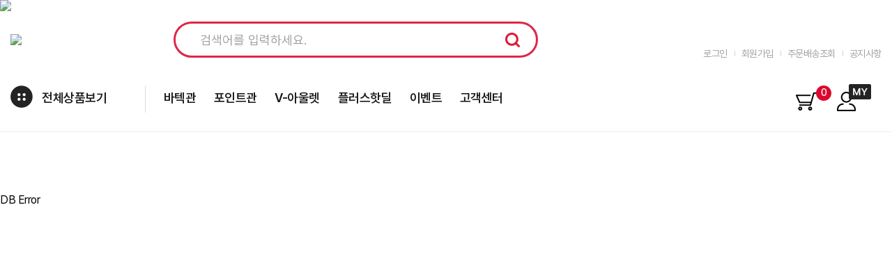

--- FILE ---
content_type: text/html;charset=utf-8
request_url: http://blog.iseverance.com/front/product/product_list.php?pinid=25266
body_size: 14886
content:
<!DOCTYPE html>
<html lang="ko">
<head>
	
	<!--

	 Solution name : 2many Hanareum

	 Siteurl : http://www.2many.co.kr
	 Copyrght (c)2005 ZNS Corporation , All rights Reserved.
	 Powered by ZNS Corporation.
	 Developed by Zenith & Synthesis Team.

	-->
	
	<meta charset=utf-8>
	<meta http-equiv="X-UA-Compatible" content="IE=edge" />
	<meta name="viewport" content="user-scalable=no, width=device-width, initial-scale=1.0" />
	<meta name="robots" content="index,follow">	
	<meta property="og:url" content="https://www.vestmall.kr/" />
	<meta property="og:site_name" content="V.est Mall" />
	<meta property="og:type" content="website" />

		<meta http-equiv="Cache-Control" content="no-cache"/>
	<meta http-equiv="Expires" content="0"/>
	<meta http-equiv="Pragma" content="no-cache"/>
		
	
	
	<meta name="naver-site-verification" content="60c909e9122a12a19e51300a5838499cb0573118" />
    <meta name="naver-site-verification" content="ca86bd2a99df94d0fb449fb0ee8bf838f6886f7c" />
    <meta name="naver-site-verification" content="320e4c7afe05218063e27df6efc71efbe01457e5" />
    <meta name="naver-site-verification" content="f555dc93b4fa3b0c666dbe2dfa0b736ecdf137a8" />




	

	<meta name="keywords" content="V.est Mall" />
	<meta name="description" content="V.est Mall" />

	<!--Open Graph meta-->

	<meta property="og:type" content="website">
	<meta property="og:title" content="V.est Mall">
	<meta property="og:description" content="V.est Mall">
	<meta property="og:url" content="http://blog.iseverance.com//front/product/product_list.php?pinid=25266">
	<meta property="og:site_name" content="베스트몰">
	<meta property="og:image" content="http:">




	<!--[if lt IE 9]>
	<script type="text/javascript" src="../../plugin/javascript/selectivizr.js"></script>
	<!-- <script src="../../plugin/javascript/html5/css3.js"></script>
	<script src="https://oss.maxcdn.com/html5shiv/3.7.3/html5shiv.min.js"></script>
	<!-- <script src="//ie7-js.googlecode.com/svn/version/2.1(beta4)/IE9.js"></script> -->
	<![endif]-->
	<!--[if lt IE 8]>
	<!-- <script src="//ie7-js.googlecode.com/svn/version/2.1(beta4)/IE8.js"></script> -->
	<![endif]-->
	<!--[if lt IE 7]>
	<!-- <script src="//ie7-js.googlecode.com/svn/version/2.1(beta4)/IE7.js"></script> -->
	<![endif]-->


	<meta http-equiv="imagetoolbar" content="no" />
	
	<link rel="P3Pv1" href="/w3c/p3p.xml" type="text/xml">
		<link rel="search" type="application/opensearchdescription+xml" href="//blog.iseverance.com/w3c/opensearch.xml" title="베스트몰" />
	
		<link rel="icon" href="https://blog.iseverance.com/favicon_1709530965_a.jpg" type="image/x-icon" />
	<link rel="shortcut icon" type="image/x-icon" href="https://blog.iseverance.com/favicon_1709530965_a.jpg" />
		<title>V.est Mall</title>

	<!-- css start -->
		<link href="/../../tmp/_filecache/ko/front_e034dc4a63818bf47faf45b489f4af6a.css?q=1768887991" rel="stylesheet" type="text/css" />
		<link href="/front/_customskin/_skintpl/sedefault_responsive/common/slider/slider.css" rel="stylesheet" type="text/css" />
	<link href="/front/_customskin/_skintpl/sedefault_responsive/common/css/custom.css" rel="stylesheet" type="text/css" />
	<link href="/front/_customskin/_skintpl/sedefault_responsive/common/css/sub.css" rel="stylesheet" type="text/css" />


	<link href="../../plugin/fonts/MaterialIcons/meterialicons.css" rel="stylesheet"><!--google web fonts icons-->
	<link href="/front/_customskin/_skintpl/sedefault_responsive/common/css/responsive.css" rel="stylesheet" type="text/css" />


	<!-- jquery-ui css -->



	<!-- script start -->
	<script type="text/javascript">
	<!--
	rootpath = "../../";
	front = "../../front/";
	bcommon = "../../backoffice/common/";
	fcommon = "../../front/common/";
	frontimagedir = "../../../../front/_customskin/_images/";
	frontimagedir_part = "../../../../front/_customskin/_skintpl/sedefault_responsive/common/images/";
	frontimagedir_partdetail = "../../../../front/_customskin/_skintpl/sedefault_responsive/common/images/_product/";
	predir = "product";
	plugin = "../../plugin/";
	uploaddir = "../../upload/" + predir;
	prt_number_format = "0";
	findex = "../../front/product/";
	_loadingimg = '../../upload/design/';
	absoluteurl = '//blog.iseverance.com/';
	_dropfloorunit = '0';
	_applyeditor = "naver";

	try{top.window.location.href;}catch(e){top.location.replace("//blog.iseverance.com/front/product/product_list.php?pinid=25266");}

	//-->
	</script>
	<!-- execute script start-->
	<script type="text/javascript" src="/../../plugin/javascript/jquery.js"></script>
	<script type="text/javascript" src="/../../plugin/javascript/jquery.json.min.js"></script>
	<script type="text/javascript" src="/../../plugin/javascript/jquery.history.js"></script>
	<script type="text/javascript" src="/../../plugin/javascript/jquery.timer.js"></script>
		<script type="text/javascript" src="/../../tmp/_filecache/ko/front_0c0be2f7e1e20309592d3af25a3e0549.js?q=1769064379" charset="utf-8"></script>
		<script type="text/javascript" src="/../../../../front/_customskin/_images/../_js/_jquery_slide.js"></script>

	
	
	
	<script type="text/javascript" language="javascript" src="../../plugin/javascript/jquery_ui/ui/jquery-ui.js"></script>
	<script type="text/javascript">
	<!--
	try{

				addevent(document , 'mousedown' , function(e){
				if(typeof(event) == 'undefined'){
					if(e.ctrlKey) return false;
				}
				else {
					if(event.ctrlKey) return false;
				}
		});
		addevent(document , 'keydown' , function(e){
				if(typeof(event) == 'undefined'){
					if(e.ctrlKey) return false;
				}
				else {
					if(event.ctrlKey) return false;
				}
		});
				}catch(e){}
		
		
		
		
	//-->
	</script>


	
		<style type="text/css">
	/*	아래 css는 scss에서 처리합니다.
		body > #container_all{
			background:#FFFFFF;					}

		#lo_top{
						width:1200px;				
		}
		#lo_main{
						width:1200px;						}
		#lo_bottom{
						width:1200px;						}
		*/
	</style>
		

	
	

<script type="text/javascript">
<!--
	var _is_sslencrypt = true;
//-->
</script>


<script type="text/javascript" language="JavaScript">
<!--
		function _pageinit_module(){

		_mbox = new _modulebox();

	}
	addevent(window , 'load' , _pageinit_module);
//-->
</script>












	
	

	
			
				<!-- Global site tag (gtag.js) - Google Analytics -->
				<script async src="https://www.googletagmanager.com/gtag/js?id=GTM-KJWVZ8SP"></script>
				<script>
					console.log('google');
					console.log('GTM-KJWVZ8SP');
					console.log('google_end');
					window.dataLayer = window.dataLayer || [];
					function gtag(){dataLayer.push(arguments);}
					gtag('js', new Date());
					gtag('config', 'GTM-KJWVZ8SP');
				</script>

			
	







</head>
<script>
	$(function(){
		// 2021-07-26 김학영 크롬 스크롤 위치 기억 제거 ( auto가 기억 )
		history.scrollRestoration = "manual";
		// $("html, body").animate({ scrollTop : 0 }, "slow"); 
	});
</script>

<body id="body_main">
	<!-- Google Tag Manager (noscript) -->
	<noscript><iframe src="https://www.googletagmanager.com/ns.html?id=GTM-KJWVZ8SP"
	height="0" width="0" style="display:none;visibility:hidden"></iframe></noscript>
	<!-- End Google Tag Manager (noscript) -->


<div id="container_all">




<!-- ***헤더시작***-->
	<div id="lo_top">

	
		<!-- 상단에 메인/서브 구분없이 출력할때에 쓰는 파일입니다.-->
		
<link rel="stylesheet" href="/front/_customskin/_skintpl/sedefault_responsive/common/css/jquery.mCustomScrollbar.css" />
<script src="/front/_customskin/_skintpl/sedefault_responsive/common/js/jquery.mCustomScrollbar.concat.min.js"></script>

<script type="text/javascript" language="javascript" src="../../plugin/javascript/FlexSlider/jquery.flexslider.js"></script>
<script type="text/javascript" src="/front/_customskin/_skintpl/sedefault_responsive/common/slider/slider.js"></script>
<script type="text/javascript">
<!--

	function _pageinit_header_common(){

		try{
			//전체분류 show/hide
			$(".allbtn").click(function(){
					$(".renew_sub_menu_wrap").slideToggle();
					//$(".topmenu_gnb_wrap").slideToggle();
				
				
			});

			//전체분류 close
			$(".allcategory_close").click(function(){
				$(".topmenu_gnb_wrap").slideToggle();
			});

			/*	2018-08-30 박진혁 주석 : common.js 에 top_cate_event 코드 추가로 인해 사용안함
			var len = $(".topmenuul li a").eq(0).css('font-size').replace( /[a-z]/g, '' );		//카테고리 폰트크기로 계산하기 위해 단위 삭제(14px > 14)
			var maxlength = 0;
			$(".topmenuul li a").each(function(i){
				if( $(this).text().length > maxlength){
					maxlength = $(this).text().length;
				}
			});
			var itemwidth = parseInt(maxlength) * len;
			*/

			/*1차 뎁스 슬라이딩 시작*/
			/*
			$('.topmenu').flexslider({
				animation: "slide",
				selector : ".topmenuul > li" ,
				animationLoop: true,
				slideshow:false,
				slideshowSpeed : 1000,
				controlNav: false,
				directionNav : true,
				itemWidth:  itemwidth,	//130	제일 긴거로 잡음
				itemMargin: 0,
				maxItems: 6
			});



			$(".topmenu").show();

			 $(".before_ar").click(function(){
				$(".topmenu .flex-prev").click();
			 });

			 $(".after_ar").click(function(){
				$(".topmenu .flex-next").click();
			 });
			*/
			/*1차 뎁스 슬라이딩 끝*/


						// 퀵뷰시작
			_quickview = new _quick_view();
			_quickview.init();
			

			// 추천검색어
			try{
				suggest_searchwords(getid('searchvls') , '15;0' , '-360;-30');
			}catch(e){}


			
		}catch(e){
			alert(e.message);
		}

		/**/
					
		$(".searchvls").focusin(function(){
			$(this).val('');
			$(".searchlink").html('<input type="image" src="../../../../front/_customskin/_skintpl/sedefault_responsive/common/images/header/search_btn.gif" >');
		});


		$(".coupon_close").click(function(){
			dyn_confirm2("오늘하루 이창을 닫으시겠습니까?" , "$('.topbg').slideUp(function(){setcookie('header_banner' , 1)}); cancel_confirm();" , "cancel_confirm();", undefined, undefined, undefined, '100');
		});

		if(getcookie("header_banner")!=1){
			$(".topbg").show();
		}

		$(".showmy").mouseenter(function(){
			$("#spot_spot_btnmypage").show();
		}).mouseleave(function(){
			$(".spot_spot_btnmypage").mouseenter(function(){
				$("#spot_spot_btnmypage").show();
			}).mouseleave(function(){
				$("#spot_spot_btnmypage").hide();
			});
		});



		/**/
		$(".favorite").click(function(){
			if ( document.all ) { // IE Favorite
				window.external.AddFavorite(location.href, '베스트몰');
			}else if (navigator.appName=="Netscape") {		//크롬, 사파리
				alert("확인을 클릭하신 후 주소창에서 <Ctrl-D>를 누르시면 즐겨찾기에 등록됩니다.");
			}else if (window.sidebar && window.sidebar.addPanel){ // Firefox
				window.sidebar.addPanel('베스트몰' , location.href,"");
			}
		});

		/**/
				walletup();
		
		 //2021-02-16 임병덕 3depth 클릭시 페이지 이동없이 내용만 변경해 주기 위하여 추가
			$('.sub_top .depth li').click(function(){
				var depth_pinid = $(this).find('a').attr('pinid');
				frm = document.listfrm;
				frm.pinid.value = depth_pinid;
				getpagedata(1, "loadfile=product_paginglist&" , typeof(rt) == 'object' ? undefined : true , frm , undefined , function(){  });
			});
		
		//2025-03-20 이한주 추가 : 바텍 검색창 키보드 위아래로 이동시 적용
		let s_index = -1;
		document.getElementById('searchvls').addEventListener('keydown', (event) => {
			let items = document.querySelectorAll(".suggestitem");
			if(!items[0]) return;

			if ( event.key == 'ArrowDown' ) {
				if (s_index < items.length - 1) s_index++;
			} else if (event.key === "ArrowUp") {
				if (s_index > 0) s_index--;
			}else {
				return;
			}
			items.forEach((ele,idx)=>{
				if(idx == s_index) {
					ele.style.backgroundColor = '#F4F4F4';						
				}
				else{
					ele.style.backgroundColor = '#FFF';						
				}
			});
			items[s_index].scrollIntoView({ block: "nearest", behavior: "smooth" });
			document.getElementById('searchvls').value = items[s_index].textContent;
		});


	}
	addevent(window , 'load' , _pageinit_header_common);

	__header_h = 217;
	$(window).scroll(function(){
		if($(this).scrollTop() == 0){
			//정상모드
			$(".scroll_header").css({"position" : "relative" , "top" : "0px"});
			$(".scroll_category_header").css({"position" : "relative" , "top" : "0px", "border-bottom" : "solid 0px #ddd"});
		}else if($(this).scrollTop() >= __header_h){
			// 스크롤모드
			$(".scroll_header").css({"position" : "fixed" , "top" : "0px"});
			$(".scroll_category_header").css({"position" : "fixed" , "top" : $(".menuarea").outerHeight() + "px", "border-bottom" : "solid 1px #ddd"});		/*top 은 최상단 해더 영역 사이즈로 적용합니다. height() 는 border 적용안됨*/
		}
	});

//-->
</script>


<script type="text/javascript">
<!--
/**
* @content popup 초기화
*/
function rt_popup_position(o , oc , pos){
		
	if(pos[0] == -1 && pos[1]  == -1){
		var f1 = $(".spot_popup_c[md=0]").length > 0 ? $(".spot_popup_c[md=0]").eq(0).find(".pop_dragdrop") : oc;		

		var base = parseInt(getbrwsize().height / 2)-parseInt($(f1).height() / 2);
		//console.log($(o).attr("id") + ":" + base);
		var tmp = 0;
		$(".spot_popup_c[md=0]").each(function(){
			tmp+=parseInt($(this).outerHeight());
			// tmp+=parseInt($(this).outerHeight()) + (parseInt(k)*3);		//2017-02-08 박진혁 : 1개이상일떄 겹치는부분 조정
		});

		console.log('base');
		console.log(base);
		var pos_t = base+tmp;
		var pos_l = parseInt(getbrwsize().width / 2)-parseInt($(oc).width() / 2);		
		o.attr("md" , "0");

	}
	else if(pos[0] == 0 && pos[1] == 0){

		var tmp = 0;
		$(".spot_popup_c[md=1]").each(function(){
			tmp+=parseInt($(this).outerHeight());
		});
		//자동지정
		var pos_t = tmp;
		var pos_l = 0;
		o.attr("md" , "1");

	}
	else{

		//위치 치정시
		var pos_t = pos[0];
		var pos_l = pos[1];

	}
	console.log(pos_t);
	o.css({'top' : pos_t + "px" , 'left' : pos_l + "px" , "z-index" : "9999"});
	
	//2019-12-23 박진혁 추가 : 롤링 팝업 구성
	if(typeof $('#spot_popup_slide') != 'undefined'){
		if( $('#spot_popup_slide').find('li.popup_slide').length > 0 ){
			$(".spot_popup_slide").css({"z-index" : "10000"});
		}
	}
}

function frontpopupinitialize(pres){

_jq(function($){
	
	//2019-12-23 박진혁 추가 : 롤링 팝업 구성
	var slide_maxwidth = 400;	//2019-12-23 박진혁 추가 : 롤링 팝업 내용 최대길이
	var slide_maxheight = 240;	//2019-12-23 박진혁 추가 : 롤링 팝업 내용 최대높이	
	var slidepopdiv = document.createElement("div");
	slidepopdiv.id = slidepopdiv.className = slidepopdiv.name = "spot_popup_slide";
	
	document.body.appendChild(slidepopdiv);
	$(".spot_popup_slide").css({"position" : "absolute"});
	$(".spot_popup_slide").html("<ul class='spot_popup_slide_content' style='float:left;top:0px; width:"+slide_maxwidth+"px; '></ul><ul class='spot_popup_slide_title' style='float:left;top:0px; width:200px; background-color:#fff;'></ul>");
	
	
	$(pres).each(function(k){
		if(getcookie('_cookie_popup_' + this.seq)) return;
		
		//2019-12-23 박진혁 추가 : 롤링 팝업 열지않음
		//if( this.popup_slide ){		/*2020-01-20 임병덕 수정 롤링팝업 순서 정한대로 나오게 하기 위하여 별도 배열에 담음*/
			if(getcookie('_cookie_popup_popup_slide')) return;		
		//}
		

		var size = this.popupsize.split(';');
		var pos = this.popupposition.split(';');
					var btnhtml = this.basic_btnview == 'y' ? '<div class="pop-btns"><span class="btn_frontpopupclose">' + this.popuplimitday + ' 일간 이창을 열지 않음</span><span class="c_hand btn_frontpopupclose_close">닫기</span></div>' : '';
				var _t = this;

		if(this.popupmode == 2){	// 레이어

				var nm = 'popup_'  + _t.seq;
				var html = '<div class="pop_dragdrop '  + nm + (_t.popupscroll == 1 ? ' overflowscroll' : '') + '" style="cursor:move;">' + _t.popup_desc + btnhtml + '</div>';
				var popdiv = document.createElement("div");
				popdiv.id = popdiv.className = popdiv.name = "spot_popup"+k;
				
				var basic_layout = json_decode(_t.basic_layout);
				document.body.appendChild(popdiv);
				var o = $('#spot_popup' + k);
 
				o.addClass("spot_popup_c").append(html).css({"position" : "absolute"}).attr("pos" , this.popupposition);

				var tobj = $('.'  + nm);
				/*
				if(tobj.find("img").length > 0){
					tobj.find("img").load(function(){
						var rtpos = rt_popup_position(o , tobj , pos);
					});
				}else var rtpos = rt_popup_position(o , tobj , pos);
				*/


				if(basic_layout.basic_border_px && basic_layout.basic_border_color) tobj.css("border" , basic_layout.basic_border_px + "px solid #" + basic_layout.basic_border_color);
				o.draggable();
				tobj.find('.btn_frontpopupclose').click(function(){
					setcookie('_cookie_popup_' + _t.seq , 1 , 86400 * parseInt(_t.popuplimitday));
					$('.' + nm).hide("slow" , function(){$(this).remove()});
				});
				tobj.find('.btn_frontpopupclose_close').click(function(){
					$('.' + nm).hide("slow" , function(){
						$(this).parent().remove()		//2017-06-13 박진혁 추가  : 닫기 클릭헤도 영역은남아있어서 아래 팝업이 있을경우 안올라옴
						$(this).remove()

						//2017-06-13 박진혁 추가  : 닫기 클릭시 아래 아래 팝업이 있을경우 위로 올림
						$(".spot_popup_c").each(function(i){
							if(i == '0'){	//남은 팝업창중 첫번째건 무조건 맨 위로
								//2025-02-13 이한주 주석 : 바텍측요청으로 맨위로 올라가지않게 수정
								//$(".spot_popup_c").eq(i).css("top" , "0px");
							}else{
								$(".spot_popup_c").eq(i).css("top" ,  $(".spot_popup_c").eq(parseInt(i)-1).height()+"px");
							}
						});

					});
				});
		}
		else if(this.popupmode == 1){ // iframe mode 새창

			/*var pos_t = pos[0] < 0 ? getoffsetsize().width / 2 - size[0] : (pos[0] || 0);
			var pos_l = pos[1] < 0 ? getoffsetsize().width / 2 - size[1] : (pos[1] || 0);*/
			var pos_t = pos[0] < 0 ? (getoffsetsize().width / 2) - (size[0] / 2) : (pos[0] || 0);
			var pos_l = pos[1] < 0 ? (getoffsetsize().width / 2) - (size[1] / 2) : (pos[1] || 0);


			var html = '<div class="pop_dragdrop_pop popup_'  + this.seq + '" popuplimitday="' + this.popuplimitday + '" seq="' + this.seq + '">' + this.popup_desc + btnhtml + '</div>';

			try{
				var p = window.open('about:blank' , 'popup_' + this.seq , "resizable=no,toolbar=no,status=no,menu=no,resize=yes,width=" + size[0] + ", height=" + size[1] + ", top=" + pos_t + ',left=' + pos_l + (this.popupscroll == 1 ?
				'scrollbars=yes' : ''));
				if(p == null){
					dyn_alert('알림팝업이 차단되어 있습니다.<br />팝업을 차단해제해 주시면 내용을 확인하실 수 있습니다.' , 3000);
				}
				else {
					var css = '';
					$('link').each(function(){  css += getouterHTML(this) + "\n";  });
					css +='';

					var dhtml = "<html><head><title>알림팝업</title>\n" + css + html +   "</body></html>";
					p.document.open("text/html");
					p.document.write(dhtml);

						 var brw = {};
						 var h = w = 0;
						 brw.isIE = (navigator.userAgent.toLowerCase().indexOf("msie")!=-1);
						 brw.isIE_SV1 = (navigator.userAgent.toLowerCase().indexOf("sv1")!=-1);
						 brw.isIE_SV2 = (navigator.userAgent.toLowerCase().indexOf("sv2")!=-1);
						 brw.isIE_7 = (navigator.userAgent.toLowerCase().indexOf("msie 7")!=-1);
						 brw.isIE_8 = (navigator.userAgent.toLowerCase().indexOf("msie 8")!=-1);
						 brw.isFirefox = (navigator.userAgent.toLowerCase().indexOf("firefox")!=-1);
						 brw.isSafari =(navigator.userAgent.toLowerCase().indexOf("safari")!=-1);
						 brw.isOpera =(navigator.userAgent.toLowerCase().indexOf("opera")!=-1);
						 brw.isNetscape =(navigator.userAgent.toLowerCase().indexOf("netscape")!=-1);
						 brw.isChrome =(navigator.userAgent.toLowerCase().indexOf("chrome")!=-1);

						 if (brw.isIE_SV1) { h = 14; }
						 else if(brw.isIE_7) { h = 45; }
						 else if(brw.isIE_8) { h = 64; }
						 else if(brw.isEtc) { h = 22; }
						 else if(brw.isFirefox) { h = 15; }
						 else if(brw.isNetscape) { h = -2; }
						 else if(brw.isOpera) { h = 28; }
						 else if(brw.isChrome) { h = 84; w=7;}
						 p.focus();

						 $(p.document).ready(function(){
							var context = $(p.document.body);
								var wx = parseInt(size[0] > 0 ? size[0] : $(context).find('.pop_dragdrop_pop').width()) + w + 10;
								var hx = parseInt(size[1] > 0 ? size[1] :  $(context).find('.pop_dragdrop_pop').height()) + h + (_t.basic_btnview == 'y' ? 20 : 0);
								p.resizeTo(wx , hx);

								if($(context).find('.btn_frontpopupclose').length > 0) {
									$(context).find('.btn_frontpopupclose')[0].onclick = function(){
										var limit = $(context).find('.pop_dragdrop_pop').attr('popuplimitday');
										var seq = $(context).find('.pop_dragdrop_pop').attr('seq');
										setcookie('_cookie_popup_' + seq , 1 , 86400 * parseInt(limit));
										p.window.close();
									};
								}//end if

								if($(context).find('.btn_frontpopupclose_close').length){
									$(context).find('.btn_frontpopupclose_close')[0].onclick = function(){
										p.window.close();
									};
								}

						});

					p.document.close();

				}
			}catch(e){ dyn_alert('기존에 열린 팝업을 닫고 다시 새로고침해 주십시요.'); }
		}
		else if(this.popupmode == 3){
			//2019-12-23 박진혁 추가 : 롤링 팝업
				var nm = 'popup_slide';
				var html = '<li class="pop_dragdrop '  + nm + '" style="width:'+slide_maxwidth+'px; max-width:'+slide_maxwidth+'px; height:'+slide_maxheight+'px; max-height:'+slide_maxheight+'px; overflow:hidden; background-color:#fff;" >' + _t.popup_desc +  '</li>';
				var o = $('#spot_popup_slide');
				var title = '<div class="silde_title"><ul style="max-width:150px; max-height:15px; overflow:hidden; margin:0px auto;">' + (_t.rolling_title ? _t.rolling_title : _t.title) +  '</ul></div>';

				o.addClass("spot_popup_c").attr("pos" , "10;"+slide_maxheight).find('ul.spot_popup_slide_content').append(html);
				o.addClass("spot_popup_c").find('ul.spot_popup_slide_title').append(title);
				//o.append("<ul style='border:solid 1px red;background-color:#000'>"+btnhtml+"</ul>");

				var tobj = $('.'  + nm);
				o.draggable();
		}
		html = null;
	});//400X240
	
	//2019-12-23 박진혁 추가 : 롤링 팝업
	if(typeof $('#spot_popup_slide') != 'undefined'){
		if( $('#spot_popup_slide').find('li.popup_slide').length > 0 ){
			//버튼 초기값 셋팅
			$(".silde_title").eq('0').addClass("silde_title_on");
			
			//타이틀 버튼 사이즈 구함
			var h = Math.floor((slide_maxheight / parseInt($('#spot_popup_slide').find('li.popup_slide').length) / 2));

			//갯수의 따른 보정처리
			var tmpheight = parseInt((parseInt(h) * 2) * $('#spot_popup_slide').find('li.popup_slide').length);
			
			//버튼 영역이 작으면 보정
			//console.log("tmpheight > " + tmpheight);
			//console.log("slide_maxheight > " + slide_maxheight);
			if(tmpheight < slide_maxheight){
				var t_height = (slide_maxheight - tmpheight) / $('#spot_popup_slide').find('li.popup_slide').length;
				var n_height = t_height / 2;	//padding-top, padding-bottom 두개라 2로 나눔 
				h = h + n_height;				
			}

			$(".silde_title").css({"padding-top": h, "padding-bottom": h, "height" : "0px"});
			$(".silde_title_on").css({"padding-top": h, "padding-bottom": h, "height" : "0px"});
						
			$('.spot_popup_slide').flexslider({
				animation: "fade",
				selector : ".spot_popup_slide_content > li" ,
				animationLoop : true,
				slideshowSpeed : 3000,
				move:1,
				controlNav : true ,
				directionNav : false,
				before : function(j){
					var n = j.animatingTo;
					$(".silde_title").removeClass("silde_title_on");
					$(".silde_title").eq(n).addClass("silde_title_on");
				}
			});

			$('.spot_popup_slide').find('ol.flex-control-nav').hide();

			$(".silde_title").click(function(){
				$(".silde_title").removeClass("silde_title_on");
				var idx = $(".silde_title").index($(this));
				$(this).addClass("silde_title_on");
				var li = $('.spot_popup_slide').find('ol.flex-control-nav > li').eq(idx);
				$(li).find("a").click();
			});
			
			//닫기버튼
			$(".spot_popup_slide").append('<div style="margin-top: '+slide_maxheight+'px; height:19px; padding:5px 3px 3px 3px; background-color:#000; color:#fff; "><ul style="float:left">1일간 이창을 열지 않음<input type="checkbox" id="btn_frontpopupclose" class="btn_frontpopupclose c_hand absmiddle"></ul><ul class="c_hand btn_frontpopupclose_close" style="float:right; padding-right:10px;">[닫기]</ul></div>');

			$(".spot_popup_slide").find('.btn_frontpopupclose').click(function(){
				setcookie('_cookie_popup_popup_slide' , 1 , 86400 * 1);
				$('.spot_popup_slide').hide("slow" , function(){$(this).remove()});
			});

			$(".spot_popup_slide").find('.btn_frontpopupclose_close').click(function(){
				$('.spot_popup_slide').hide("slow" , function(){
					$(this).remove();
				});
			});
		}
	}

	var _pop_layers = $(".spot_popup_c");
	var _pop_players_img = _pop_layers.find("img");
	if(_pop_players_img.length > 0){
		_loadpopimg = 0;
		_pop_players_img.load(function(){
			_loadpopimg++;
			if(_pop_players_img.length == _loadpopimg){

				_pop_layers.each(function(){
					rt_popup_position($(this) , $(this).find(".pop_dragdrop") , $(this).attr("pos").split(";"));
				});
			}
		});
	}else{		//2018-04-18 박진혁 추가 : 이미지 있는 팝업 열지않음 처리시 다른팝업은 맨 하단으로 감.. 
		_pop_layers.each(function(){
			rt_popup_position($(this) , $(this).find(".pop_dragdrop") , $(this).attr("pos").split(";"));
		});
	}


	})//end _jq
}
//-->
</script>

<script type="text/javascript">
<!--

	var pres = json_decode('[]'); // 팝업정보
	frontpopupinitialize(pres);

//-->
</script>


<style type="text/css">
	.silde_title{
		text-align:center; cursor:pointer; background-color:#fff; font-weight:normal;
	}

	.silde_title_on{
		text-align:center; cursor:pointer; background-color:#eee; font-weight:bold;
	}
</style>






<style type="text/css">
	.topbg{background-color:#df2648; width:100%; height:40px;}
	.topbg div.couponarea{margin: 0 auto;text-align:center;}
    .topbg div.couponarea a {display: flex; align-items: center; height: 40px;}
	.header_admincss{padding: 1em;text-align: center; font-weight: 700; border-bottom:1px solid #ccc}
</style>


<div id="" class="slick_topbg pc">
		<div class="couponarea top_slick"  style="cursor : pointer;" onclick="location.href='https://www.vestmall.kr/front/board/board_view.php?loadfile=board_paginglist&tid=notice&search_exec=y&page=1&listfrm_sortstatand_hw=DESC&listfrm_prtnum=10&tid=notice&seq=53'">
			<div class="">
				<img class="pc" src="../../upload/design/bannerimg_1762847902_a.png" border="0" style="width : 100%;" />
				<img class="displaynone" src="../../upload/design/" border="0" />
			</div>
			<div class="floatleft close_top displaynone" style="position: absolute; right: 10px; top: 12px;"><img src="../../../../front/_customskin/_skintpl/sedefault_responsive/common/images/renew/common/header_close.png" border='0' class="absmiddle c_hand coupon_close" ></div>
	</div>
	</div>
<script>
	$('.slick_topbg').slick({
    autoplay: true,
    autoplaySpeed: 4000,
	arrows:false,
	dots:false,
})
</script>

<div id="header_new">
	<div class="inner clearfix">
		<div class="top celarfix">
			


	
		 <!-- 2018-06-13 기현 추가 1= 이미지 2 영상  -->

		<div id="bn__toplogo" name="bn__toplogo" style="display:block;  ">	
					<a href="/" target="_self">
		<img src="http://blog.iseverance.com/../../upload/design/bannerimg_1763869729_a.jpg" border="0" class="absmiddle"/></a></div>



			


 

			<div class="top-sch sch_new">
				<form method="get" action="../../../../front/product/product_search.php" onsubmit="if(!this.searchvls.value){ dyn_alert(flang_javascript[35000]);return false;}" name="searchfrm" id="searchfrm">
					<div class="in">
						<input name="searchvls" id="searchvls" class="searchvls" value="" type="text" onclick="this.select();" placeholder="검색어를 입력하세요.">
							<!-- <input type="image" src="../../../../front/_customskin/_skintpl/sedefault_responsive/common/images/renew/common/btn-sch.png"> -->
						<input type="submit" class="sch">
					</div>
				</form>
			</div>
			
			<div class="etc clearfix">
				





<div class="gnb_new">
		<ul class="clearfix">
						<li><a href="../../../../front/member/member_login.php">로그인</a></li>
			<li><a href="../../../../front/member/member_agree.php">회원가입</a></li>
						<li><a href="../../../../front/mypage/mypage_orderlist.php?mode=o">주문배송조회</a></li>
			<li><a href="../../../../front/board/board_list.php?tid=notice">공지사항</a>
		</ul>
</div>

<!-- 포인트 영역 -->

<!-- 포인트 영역 -->


			</div>
			<button type="button" id="btn-menu_m">메뉴</button>
			<div id="etc_m">
				<ul>
<!--					<li><button type="button" id="btn-sch_m"><img src="../../../../front/_customskin/_skintpl/sedefault_responsive/common/images//renew/common/btn-sch_m.png" alt=""></button></li>-->
					<li><a href="../../../../front/product/product_cart.php" class="header_cart"><img src="../../../../front/_customskin/_skintpl/sedefault_responsive/common/images//renew/common/btn_cart_m.png" alt=""><span>0</span></a></li>
					<li class="as_wrap"><img src="../../../../front/_customskin/_skintpl/sedefault_responsive/common/images//renew/common/btn_as.png" alt=""></li>
					<li><a href="../../../../front/mypage/mypage_main.php"><img src="../../../../front/_customskin/_skintpl/sedefault_responsive/common/images//renew/common/btn_mypage.png" alt=""></a></li>
				</ul>
			</div>
		</div>

		
					
		 		 

		<div id="top_nav_m">
			<button type="button" id="btn-close_m"><img src="../../../../front/_customskin/_skintpl/sedefault_responsive/common/images//renew/common/btn-close_m.png" alt=""></button>			
			<div id="menu_m">
			<script>
$(document).ready(function(){  
    /*$(".all_view").click(function(){ 
        $(".sub_menu_wrap").slideToggle();  
    });*/
});

// 스크롤 발생시 실행*
$(window).scroll(function(){ 
	var scroll = $(document).scrollTop(); 
	windowWidth = $(window).width();

	if(scroll >= 200 ){ 
	   $("#top_nav").addClass("is-fixed");
	}
	else  if(scroll < 200 ){ 
		$("#top_nav").removeClass("is-fixed");
	}
 });
</script>

<div class="gnb_warp transition">
    <div class="m_top">
        <div class="inner">
                            <h3>로그인해주세요.</h3>
                        <ul>
                                <li><a href="../../../../front/member/member_login.php">로그인</a></li>
                <li><a href="../../../../front/member/member_agree.php">회원가입</a>
                                <li><a href="../../../../front/mypage/mypage_orderlist.php?mode=o">주문배송조회</a></li>
            </ul>
        </div>
    </div>
    
    <!----------- 2025.07.10 워런티 진척도 추가 모바일 S. ------------------------>
	    <!----------- 2025.07.10 워런티 진척도 추가 모바일 E. ------------------------>
    
    <div class="m_body">
        <h3>전체상품</h3>
        <ul>
            			            <li class="" ><a href="../../../../front/product/product_list.php?pinid=24893">치과용재료</a></li>
            			            <li class="" ><a href="../../../../front/product/product_list.php?pinid=24894">진료용기구</a></li>
            			            <li class="" ><a href="../../../../front/product/product_list.php?pinid=24895">치과용장비</a></li>
            			            <li class="displaynone" onclick="dyn_alert('의약품카테고리는 요양기관번호 입력 후 관리자 승인후에 접근 가능합니다.');return false;"  ><a href="../../../../front/product/product_list.php?pinid=25685">의약품</a></li>
            			            <li class="" ><a href="../../../../front/product/product_list.php?pinid=24896">기공용재료</a></li>
            			            <li class="" ><a href="../../../../front/product/product_list.php?pinid=25159">GreenLine</a></li>
            			            <li class="" ><a href="../../../../front/product/product_list.php?pinid=25642">전자제품</a></li>
            			            <li class="" ><a href="../../../../front/product/product_list.php?pinid=25160">건강기능식품</a></li>
            			            <li class="" ><a href="../../../../front/product/product_list.php?pinid=25693">스포츠/레져</a></li>
            			            <li class="" ><a href="../../../../front/product/product_list.php?pinid=24897">생활용품</a></li>
            						            <li class="" ><a href="../../../../front/product/product_list.php?pinid=25741">사무/전산</a></li>
            			            <li class="" ><a href="../../../../front/product/product_list.php?pinid=25760">간식</a></li>
            			            <li class="" ><a href="../../../../front/product/product_list.php?pinid=26619">Apple 전용관</a></li>
            			            <li class="" ><a href="../../../../front/product/product_list.php?pinid=26630">플러스핫딜</a></li>
            			            <li class="" ><a href="../../../../front/product/product_list.php?pinid=26631">신년 감사제</a></li>
            			            <li class="" ><a href="../../../../front/product/product_list.php?pinid=26659">BUR 특가전</a></li>
            			            <li class="" ><a href="../../../../front/product/product_list.php?pinid=26664">멸균기/오일링기 한정 특가전</a></li>
            			            <li class="" ><a href="../../../../front/product/product_list.php?pinid=26667">골이식재 특가전</a></li>
                    </ul>
    </div>
    <div class="m_fot">
        <div class="inner">
            <ul>
                <li><a href="../../../../front/board/board_list.php?tid=notice">공지사항</a></li>
                <li><a href="../../../../front/extra/extra_faq.php">FAQ</a></li>
                <li><a href="../../../../front/board/board_list.php?tid=datalist">자료실</a></li>
                <li><a href="../../../../front/extra/extra_html.php?html=remote">원격지원</a></li>
                <!--<li><a href="../../../../front/mypage/mypage_mtm.php">1:1문의</a></li>
                <li><a href="../../../../front/mypage/mypage_orderlist.php?mode=o">마이페이지</a></li>-->
            </ul>
            <div class="txt">
                고객센터 <b>1661-1188</b><br>
                (평일 9시~18시/토요일 9시30분~18시)
            </div>
        </div>
    </div>
</div> 
			</div>
		</div>

		<!-- categoryarea -->
	</div>

	<div id="top_nav">
		<script>
$(document).ready(function(){  
    /*$(".all_view").click(function(){ 
        $(".sub_menu_wrap").slideToggle();  
    });*/
	
	$('.topmenu_gnb_wrap .dept_1 li').mouseover(function(){
		$('.topmenu_gnb_wrap .dept_2 ul').addClass('displaynone');
		$('.topmenu_gnb_wrap .dept_3 ul').addClass('displaynone');
		$('.topmenu_gnb_wrap .dept_3').addClass('displaynone');
		var pinid = $(this).attr('pinid');
		$('.topmenu_gnb_wrap .dept_2').removeClass('displaynone');
		$('.topmenu_gnb_wrap .dept_2 ul[pinid="'+pinid+'"]').toggleClass('displaynone');
		$('.topmenu_gnb_wrap .dept_1 li').removeClass("active2");
		$(this).addClass("active2");
	})
	//$('.topmenu_gnb_wrap .dept_2 ul').mouseleave(function(e){
	//	console.log(e);
	//	//$('.topmenu_gnb_wrap .dept_2 ul').addClass('displaynone');
	//})

	$('.topmenu_gnb_wrap .dept_2 li').mouseover(function(){
		$('.topmenu_gnb_wrap .dept_3 ul').addClass('displaynone');
		$('.topmenu_gnb_wrap .dept_2 li').removeClass("active3")
		$('.topmenu_gnb_wrap .dept_2 li').removeClass("active2");
		var show_cate = $(this).attr('show_cate');
		if( $(show_cate).children('li').length > 0 ) {
			$('.topmenu_gnb_wrap .dept_3').removeClass('displaynone');
			$(show_cate).toggleClass('displaynone');
			$(this).addClass("active2");
		}
		else {
			$(this).addClass("active3");
			$('.topmenu_gnb_wrap .dept_3').addClass('displaynone');
		}

		
		//$('.topmenu_gnb_wrap .dept_2 ul[pinid="'+pinid+'"]').toggleClass('displaynone');
	})


	$('.topmenu_gnb_wrap .dept_3 li').mouseover(function(){

		$('.topmenu_gnb_wrap .dept_3 li').removeClass("active2");
		$(this).addClass("active2");
		//$('.topmenu_gnb_wrap .dept_2 ul[pinid="'+pinid+'"]').toggleClass('displaynone');
	})

    //2025.07.10 워런티 진척도 추가 PC
	$('.btn_as').click(function(){
		$('.as_wrap').toggleClass('active');
	})
	$('.as_wrap .btn_asClose').click(function(){
		$('.as_wrap').removeClass('active');
	})
	$('.btn_as').click(function(){
		$('.as_wrap').toggleClass('active');
	})
	
	//2025 신규 GNB 텝메뉴 생성
	$('.tab_menu > div').click(function(){
		
		let index=$(this).index()
		$('.tab_contents').removeClass('active')
		$('.tab_menu > div').removeClass('active')
		$('.tab_contents').eq(index).addClass('active')
		$('.tab_menu > div').eq(index).addClass('active')
	})

});
$(document).on("mouseover", function(e) {
	if( $(e.target).closest('.sub_menu').length == 0 ){
		$('.topmenu_gnb_wrap .dept_2').addClass('displaynone');
		$('.topmenu_gnb_wrap .dept_2 ul').addClass('displaynone');
		$('.topmenu_gnb_wrap .dept_3').addClass('displaynone');
		$('.topmenu_gnb_wrap .dept_3 ul').addClass('displaynone');

		$('.topmenu_gnb_wrap .dept_1 li').removeClass("active2");
		$('.topmenu_gnb_wrap .dept_2 li').removeClass("active2");
		$('.topmenu_gnb_wrap .dept_2 li').removeClass("active3");
		$('.topmenu_gnb_wrap .dept_3 li').removeClass("active2");
	}
})
$(document).on("mouseup", function(e) {

	if( $(e.target).closest('.sub_menu').length == 0 && $(e.target).closest('.all_view').length == 0 ){
		//$('.sub_menu_wrap').hide();
		if($('.sub_menu').is(':visible')) $(".topmenu_gnb_wrap").slideToggle();
	}
	
});

// 스크롤 발생시 실행*
$(window).scroll(function(){ 
	var scroll = $(document).scrollTop(); 
	windowWidth = $(window).width();

	if(scroll >= 150 ){ 
	   $("#top_nav").addClass("is-fixed");
	}
	else  if(scroll < 150 ){ 
		$("#top_nav").removeClass("is-fixed");
	}
 });

 function plus_pop(){
		
	let pop_img = document.createElement('img');
	pop_img.src = "../../../../front/_customskin/_skintpl/sedefault_responsive/common/images//renew/popup/plus_pop.png";
	pop_img.style.width = "100%";
	//var plus_pop = document.getElementById('plus_pop');
	 ovl.directscreen(pop_img , 400 , 500 );
 }

</script>


		
																																																																																																																																																																		
																																																																																																																																																																																																																																																																																																																																																																																																																																																																																																																																																																																																																																																																																																																																																																																																																																																																																																																																																																																																																																																																																																																																																																																																																																																																																																																																																																																																																																																																																																																																																																																																																																																																																																																																																																																																																																																																																																							<div class="gnb_warp renew2025 transition">
	<div class="inner">
		<div class="gnb">
			<ul>
				<li>
					<div class="all_view allbtn">전체상품보기</div>				
    
					<!-- 전체 카테고리보기 2025 - start -->
					<div class="renew_sub_menu_wrap">
						
						<div class="tab_menu">
															<div class="active">치과재료</div>
															<div class="">생활용품</div>
															<div class="">행사관</div>
													</div>
						
						<!-- 치과재료 --->
						
														<div class="tab_contents active">
																					<div class="col active">
								<div class="new_dept_2">치과용재료</div>
								<ul class="new_dept_3">
																			<li><a   href="../../../../front/product/product_list.php?pinid=24907">위생재료</a></li>
																			<li><a   href="../../../../front/product/product_list.php?pinid=24904">접착재료</a></li>
																			<li><a   href="../../../../front/product/product_list.php?pinid=24903">포스트/코어</a></li>
																			<li><a   href="../../../../front/product/product_list.php?pinid=24905">임시치관용 재료</a></li>
																			<li><a   href="../../../../front/product/product_list.php?pinid=24908">수술재료</a></li>
																			<li><a   href="../../../../front/product/product_list.php?pinid=24910">교합재료</a></li>
																			<li><a   href="../../../../front/product/product_list.php?pinid=24914">방사선재료</a></li>
																			<li><a   href="../../../../front/product/product_list.php?pinid=24899">인상재료</a></li>
																			<li><a   href="../../../../front/product/product_list.php?pinid=24900">근관재료</a></li>
																			<li><a   href="../../../../front/product/product_list.php?pinid=24901">수복재료</a></li>
																			<li><a   href="../../../../front/product/product_list.php?pinid=24906">Bur (절삭재료)</a></li>
																			<li><a   href="../../../../front/product/product_list.php?pinid=24902">시멘트</a></li>
																			<li><a   href="../../../../front/product/product_list.php?pinid=24909">Polishing (연마재료)</a></li>
																			<li><a   href="../../../../front/product/product_list.php?pinid=24911">예방재료</a></li>
																			<li><a   href="../../../../front/product/product_list.php?pinid=24912">미백재료</a></li>
																			<li><a   href="../../../../front/product/product_list.php?pinid=24915">임플란트</a></li>
																			<li><a   href="../../../../front/product/product_list.php?pinid=26445">덴처재료</a></li>
																			<li><a   href="../../../../front/product/product_list.php?pinid=24916">교정재료</a></li>
																			<li><a   href="../../../../front/product/product_list.php?pinid=24913">기구 소독 및 약품</a></li>
																			<li><a   href="../../../../front/product/product_list.php?pinid=24917">기타</a></li>
																	</ul>
							</div>
							
																					<div class="col active">
								<div class="new_dept_2">진료용기구</div>
								<ul class="new_dept_3">
																			<li><a   href="../../../../front/product/product_list.php?pinid=24918">기본기구</a></li>
																			<li><a   href="../../../../front/product/product_list.php?pinid=24919">보철/보존용기구</a></li>
																			<li><a   href="../../../../front/product/product_list.php?pinid=24922">기구 및 재료 수납</a></li>
																			<li><a   href="../../../../front/product/product_list.php?pinid=24921">외과용기구</a></li>
																			<li><a   href="../../../../front/product/product_list.php?pinid=24920">치주용기구</a></li>
																			<li><a   href="../../../../front/product/product_list.php?pinid=26451">교정기구</a></li>
																			<li><a   href="../../../../front/product/product_list.php?pinid=26462">구내촬영기구</a></li>
																			<li><a   href="../../../../front/product/product_list.php?pinid=26501">샤프닝</a></li>
																			<li><a   href="../../../../front/product/product_list.php?pinid=24923">기타</a></li>
																	</ul>
							</div>
							
																					<div class="col active">
								<div class="new_dept_2">치과용장비</div>
								<ul class="new_dept_3">
																			<li><a   href="../../../../front/product/product_list.php?pinid=25691">Vatech 구강카메라</a></li>
																			<li><a   href="../../../../front/product/product_list.php?pinid=25690">Vatech X-RAY</a></li>
																			<li><a   href="../../../../front/product/product_list.php?pinid=24924">컴프레샤/석션</a></li>
																			<li><a   href="../../../../front/product/product_list.php?pinid=24927">광중합기</a></li>
																			<li><a   href="../../../../front/product/product_list.php?pinid=24929">근관기기</a></li>
																			<li><a   href="../../../../front/product/product_list.php?pinid=24930">소독기</a></li>
																			<li><a   href="../../../../front/product/product_list.php?pinid=24932">샌드블라스터/집진기</a></li>
																			<li><a   href="../../../../front/product/product_list.php?pinid=24934">전기수술기</a></li>
																			<li><a   href="../../../../front/product/product_list.php?pinid=24925">핸드피스/오일</a></li>
																			<li><a   href="../../../../front/product/product_list.php?pinid=24928">스케일러</a></li>
																			<li><a   href="../../../../front/product/product_list.php?pinid=24931">초음파세척기</a></li>
																			<li><a   href="../../../../front/product/product_list.php?pinid=26469">교정진료</a></li>
																			<li><a   href="../../../../front/product/product_list.php?pinid=26502">Qray-정량광형광기</a></li>
																			<li><a   href="../../../../front/product/product_list.php?pinid=24926">임플란트모터/앵글</a></li>
																			<li><a   href="../../../../front/product/product_list.php?pinid=24933">기공용핸드피스/모터<br/>(상품준비중)</a></li>
																			<li><a   href="../../../../front/product/product_list.php?pinid=26455">기공실 장비</a></li>
																			<li><a   href="../../../../front/product/product_list.php?pinid=24935">기타</a></li>
																	</ul>
							</div>
							
																																				<div class="col active">
								<div class="new_dept_2">기공용재료</div>
								<ul class="new_dept_3">
																			<li><a   href="../../../../front/product/product_list.php?pinid=26541">CAD/CAM 제품</a></li>
																			<li><a   href="../../../../front/product/product_list.php?pinid=24936">포세린 파우더&재료</a></li>
																			<li><a   href="../../../../front/product/product_list.php?pinid=24939">레진치<br/></a></li>
																			<li><a   href="../../../../front/product/product_list.php?pinid=24940">기공용 레진</a></li>
																			<li><a   href="../../../../front/product/product_list.php?pinid=24942">절삭/연마</a></li>
																			<li><a   href="../../../../front/product/product_list.php?pinid=24946">지르코니아 블록</a></li>
																			<li><a   href="../../../../front/product/product_list.php?pinid=24947">스톤</a></li>
																			<li><a   href="../../../../front/product/product_list.php?pinid=24948">기타</a></li>
																			<li><a   href="../../../../front/product/product_list.php?pinid=24938">매몰재</a></li>
																			<li><a   href="../../../../front/product/product_list.php?pinid=24941">왁스/조각도</a></li>
																			<li><a   href="../../../../front/product/product_list.php?pinid=24937">메탈<br/>(상품준비중)</a></li>
																			<li><a   href="../../../../front/product/product_list.php?pinid=24943">교합지<br/>(상품준비중)</a></li>
																			<li><a   href="../../../../front/product/product_list.php?pinid=24944">아가인상재/기공용인상재<br/>(상품준비중)</a></li>
																			<li><a   href="../../../../front/product/product_list.php?pinid=24945">전해액/비징액<br/>(상품준비중)</a></li>
																	</ul>
							</div>
							
																					<div class="col active">
								<div class="new_dept_2">GreenLine</div>
								<ul class="new_dept_3">
																			<li><a   href="../../../../front/product/product_list.php?pinid=25176">갑상선 보호대</a></li>
																			<li><a   href="../../../../front/product/product_list.php?pinid=25177">에이프런</a></li>
																			<li><a   href="../../../../front/product/product_list.php?pinid=25717">환자용 담요</a></li>
																	</ul>
							</div>
							
														</div>						
														<div class="tab_contents ">
																					<div class="col active">
								<div class="new_dept_2">전자제품</div>
								<ul class="new_dept_3">
																			<li><a   href="../../../../front/product/product_list.php?pinid=25645">삼성 생활가전</a></li>
																			<li><a   href="../../../../front/product/product_list.php?pinid=25646">삼성 주방가전 외</a></li>
																			<li><a   href="../../../../front/product/product_list.php?pinid=25647">삼성 음향기기 외</a></li>
																			<li><a   href="../../../../front/product/product_list.php?pinid=25663">삼성 노트북/모니터/PC</a></li>
																			<li><a   href="../../../../front/product/product_list.php?pinid=25665">삼성 태블릿/핸드폰</a></li>
																			<li><a   href="../../../../front/product/product_list.php?pinid=25667">삼성 LED조명</a></li>
																			<li><a   href="../../../../front/product/product_list.php?pinid=25669">삼성 식기세척기</a></li>
																			<li><a   href="../../../../front/product/product_list.php?pinid=25670">삼성 에어드레서</a></li>
																			<li><a   href="../../../../front/product/product_list.php?pinid=25722">삼성 냉방가전 외</a></li>
																			<li><a   href="../../../../front/product/product_list.php?pinid=25726">삼성 소형가전 외</a></li>
																			<li><a   href="../../../../front/product/product_list.php?pinid=26313">LG 생활가전</a></li>
																			<li><a   href="../../../../front/product/product_list.php?pinid=26314">LG 주방가전</a></li>
																			<li><a   href="../../../../front/product/product_list.php?pinid=26315">LG 음향기기</a></li>
																			<li><a   href="../../../../front/product/product_list.php?pinid=26316">LG 노트북/모니터/PC</a></li>
																			<li><a   href="../../../../front/product/product_list.php?pinid=26317">LG 태블릿</a></li>
																			<li><a   href="../../../../front/product/product_list.php?pinid=26318">LG LED조명</a></li>
																			<li><a   href="../../../../front/product/product_list.php?pinid=26319">LG 식기세척기</a></li>
																			<li><a   href="../../../../front/product/product_list.php?pinid=26320">LG 에어드레서</a></li>
																			<li><a   href="../../../../front/product/product_list.php?pinid=26321">LG 냉방가전</a></li>
																			<li><a   href="../../../../front/product/product_list.php?pinid=26322">LG 소형가전</a></li>
																			<li><a   href="../../../../front/product/product_list.php?pinid=26548">기타 전자 제품</a></li>
																			<li><a   href="../../../../front/product/product_list.php?pinid=26643">다이슨 생활가전</a></li>
																			<li><a   href="../../../../front/product/product_list.php?pinid=26644">다이슨 미용가전</a></li>
																			<li><a   href="../../../../front/product/product_list.php?pinid=26645">다이슨 핸드드라이어</a></li>
																	</ul>
							</div>
							
																					<div class="col active">
								<div class="new_dept_2">건강기능식품</div>
								<ul class="new_dept_3">
																			<li><a   href="../../../../front/product/product_list.php?pinid=26563">한삼인</a></li>
																			<li><a   href="../../../../front/product/product_list.php?pinid=25816">김소형원방</a></li>
																			<li><a   href="../../../../front/product/product_list.php?pinid=25817">김오곤 원장</a></li>
																			<li><a   href="../../../../front/product/product_list.php?pinid=25821">뉴네이처</a></li>
																			<li><a   href="../../../../front/product/product_list.php?pinid=25823">대원제약</a></li>
																			<li><a   href="../../../../front/product/product_list.php?pinid=25824">동의삼</a></li>
																			<li><a   href="../../../../front/product/product_list.php?pinid=25825">동화약품</a></li>
																			<li><a   href="../../../../front/product/product_list.php?pinid=25828">보령</a></li>
																			<li><a   href="../../../../front/product/product_list.php?pinid=26665">종근당</a></li>
																			<li><a   href="../../../../front/product/product_list.php?pinid=25829">비욘드오리진</a></li>
																			<li><a   href="../../../../front/product/product_list.php?pinid=25831">셀트리온</a></li>
																			<li><a   href="../../../../front/product/product_list.php?pinid=25833">정관장</a></li>
																			<li><a   href="../../../../front/product/product_list.php?pinid=25835">코오롱제약</a></li>
																			<li><a   href="../../../../front/product/product_list.php?pinid=25983">로니웰</a></li>
																			<li><a   href="../../../../front/product/product_list.php?pinid=25984">퍼니트</a></li>
																			<li><a   href="../../../../front/product/product_list.php?pinid=26397">더리얼</a></li>
																			<li><a   href="../../../../front/product/product_list.php?pinid=25838">기타</a></li>
																			<li><a   href="../../../../front/product/product_list.php?pinid=26398">이경제</a></li>
																			<li><a   href="../../../../front/product/product_list.php?pinid=26588">안국건강</a></li>
																	</ul>
							</div>
							
																					<div class="col active">
								<div class="new_dept_2">스포츠/레져</div>
								<ul class="new_dept_3">
																			<li><a   href="../../../../front/product/product_list.php?pinid=25695">골프용품</a></li>
																			<li><a   href="../../../../front/product/product_list.php?pinid=25702">여행용품</a></li>
																			<li><a   href="../../../../front/product/product_list.php?pinid=25707">캠핑용품</a></li>
																			<li><a   href="../../../../front/product/product_list.php?pinid=25709">안마기기</a></li>
																			<li><a   href="../../../../front/product/product_list.php?pinid=25938">기타</a></li>
																	</ul>
							</div>
							
																					<div class="col active">
								<div class="new_dept_2">생활용품</div>
								<ul class="new_dept_3">
																			<li><a   href="../../../../front/product/product_list.php?pinid=24953">일용잡화</a></li>
																			<li><a   href="../../../../front/product/product_list.php?pinid=25733">욕실용품</a></li>
																			<li><a   href="../../../../front/product/product_list.php?pinid=25734">청소용품</a></li>
																			<li><a   href="../../../../front/product/product_list.php?pinid=25942">기타</a></li>
																			<li><a   href="../../../../front/product/product_list.php?pinid=25736">주방용품</a></li>
																			<li><a   href="../../../../front/product/product_list.php?pinid=25737">세탁용품</a></li>
																			<li><a   href="../../../../front/product/product_list.php?pinid=25738">홈데코</a></li>
																			<li><a   href="../../../../front/product/product_list.php?pinid=25740">침장수예</a></li>
																			<li><a   href="../../../../front/product/product_list.php?pinid=25735">수납용품<br/>(제품준비중)</a></li>
																			<li><a   href="../../../../front/product/product_list.php?pinid=25739">가구소품<br/>(제품준비중)</a></li>
																	</ul>
							</div>
							
																					<div class="col active">
								<div class="new_dept_2">사무/전산</div>
								<ul class="new_dept_3">
																			<li><a   href="../../../../front/product/product_list.php?pinid=25742">복사용지/지류용품</a></li>
																			<li><a   href="../../../../front/product/product_list.php?pinid=25743">화일/바인더</a></li>
																			<li><a   href="../../../../front/product/product_list.php?pinid=25744">필기구</a></li>
																			<li><a   href="../../../../front/product/product_list.php?pinid=25745">전산용품</a></li>
																			<li><a   href="../../../../front/product/product_list.php?pinid=25746">사무기기</a></li>
																			<li><a   href="../../../../front/product/product_list.php?pinid=25747">잉크/토너</a></li>
																			<li><a   href="../../../../front/product/product_list.php?pinid=25937">기타</a></li>
																	</ul>
							</div>
							
																					<div class="col active">
								<div class="new_dept_2">간식</div>
								<ul class="new_dept_3">
																			<li><a   href="../../../../front/product/product_list.php?pinid=26230">과자/쿠키/샌드</a></li>
																			<li><a   href="../../../../front/product/product_list.php?pinid=26231">사탕/초콜릿/젤리</a></li>
																			<li><a   href="../../../../front/product/product_list.php?pinid=26233">커피/차/음료</a></li>
																			<li><a   href="../../../../front/product/product_list.php?pinid=26234">간편/즉석식품</a></li>
																			<li><a   href="../../../../front/product/product_list.php?pinid=26232">견과류/기타간식</a></li>
																			<li><a   href="../../../../front/product/product_list.php?pinid=26347">베스트몰 카페</a></li>
																	</ul>
							</div>
							
																					<div class="col active">
								<div class="new_dept_2">Apple 전용관</div>
								<ul class="new_dept_3">
																			<li><a   href="../../../../front/product/product_list.php?pinid=26620">핸드폰</a></li>
																			<li><a   href="../../../../front/product/product_list.php?pinid=26621">데스크탑PC</a></li>
																			<li><a   href="../../../../front/product/product_list.php?pinid=26623">스마트워치/밴드</a></li>
																			<li><a   href="../../../../front/product/product_list.php?pinid=26624">노트북/태블릿</a></li>
																			<li><a   href="../../../../front/product/product_list.php?pinid=26625">음향기기</a></li>
																	</ul>
							</div>
							
														</div>						
														<div class="tab_contents ">
																					<div class="col active">
								<div class="new_dept_2">포인트관</div>
								<ul class="new_dept_3">
																			<li><a   href="../../../../front/product/product_list.php?pinid=26283">(장비) X-RAY 장비</a></li>
																			<li><a   href="../../../../front/product/product_list.php?pinid=25922">(재료) 위생재료</a></li>
																			<li><a   href="../../../../front/product/product_list.php?pinid=26276">(장비) 근관기기</a></li>
																			<li><a   href="../../../../front/product/product_list.php?pinid=26568">(접착)본딩제</a></li>
																			<li><a   href="../../../../front/product/product_list.php?pinid=26285">(기구) 보철/보존용기구</a></li>
																			<li><a   href="../../../../front/product/product_list.php?pinid=26459">(기구) 외과기구</a></li>
																			<li><a   href="../../../../front/product/product_list.php?pinid=26284">(장비) 구강카메라</a></li>
																			<li><a   href="../../../../front/product/product_list.php?pinid=26311">(장비) 광중합기</a></li>
																			<li><a   href="../../../../front/product/product_list.php?pinid=26305">(장비) 소독기</a></li>
																			<li><a   href="../../../../front/product/product_list.php?pinid=26275">(장비) 샌드블라스터/집진기</a></li>
																			<li><a   href="../../../../front/product/product_list.php?pinid=26274">(장비) 전기수술</a></li>
																			<li><a   href="../../../../front/product/product_list.php?pinid=26300">(장비) 컴프레샤/석션</a></li>
																			<li><a   href="../../../../front/product/product_list.php?pinid=25863">전자제품</a></li>
																			<li><a   href="../../../../front/product/product_list.php?pinid=25864">건강기능식품</a></li>
																			<li><a   href="../../../../front/product/product_list.php?pinid=25865">스포츠/레져</a></li>
																			<li><a   href="../../../../front/product/product_list.php?pinid=25951">사무전산</a></li>
																			<li><a   href="../../../../front/product/product_list.php?pinid=25959">간식</a></li>
																			<li><a   href="../../../../front/product/product_list.php?pinid=25972">생활용품</a></li>
																	</ul>
							</div>
							
																					<div class="col active">
								<div class="new_dept_2">플러스핫딜</div>
								<ul class="new_dept_3">
																			<li><a   href="../../../../front/product/product_list.php?pinid=26660">바로가기</a></li>
																	</ul>
							</div>
							
																					<div class="col active">
								<div class="new_dept_2">신년 감사제</div>
								<ul class="new_dept_3">
																			<li><a   href="../../../../front/product/product_list.php?pinid=26662">바로가기</a></li>
																	</ul>
							</div>
							
																					<div class="col active">
								<div class="new_dept_2">BUR 특가전</div>
								<ul class="new_dept_3">
																			<li><a   href="../../../../front/product/product_list.php?pinid=26663">바로가기</a></li>
																	</ul>
							</div>
							
																					<div class="col active">
								<div class="new_dept_2">멸균기/오일링기 한정 특가전</div>
								<ul class="new_dept_3">
																			<li><a   href="../../../../front/product/product_list.php?pinid=26666">바로가기</a></li>
																	</ul>
							</div>
							
																					<div class="col active">
								<div class="new_dept_2">골이식재 특가전</div>
								<ul class="new_dept_3">
																			<li><a   href="../../../../front/product/product_list.php?pinid=26668">바로가기</a></li>
																	</ul>
							</div>
							
														</div>						
													
						<!-- 치과재료 --->
						<div class="close" onclick='$(".renew_sub_menu_wrap").slideToggle();'>창 닫기</div>
					</div>
					<!-- 전체 카테고리보기 2025 - end -->
				</li>
				<li><a href="../../../../front/extra/extra_html.php?html=vatech01">바텍관</a></li>
								 
				<!--<li><a href="../../../../front/extra/extra_html.php?html=used">중고장비관</a></li>-->
				
				
				<li><a href="../../../../front/product/product_list.php?pinid=25922">포인트관</a></li>
								
				
								<li><a href="../../../../front/product/product_list.php?pinid=26030">V-아울렛</a></li>
				<li style="display : none;"><a href="../../../../front/product/product_list.php?pinid=26355">신규입점</a></li>
				<li>
					<a href="../../../../front/product/product_list.php?pinid=26630">플러스핫딜</a>
				</li>
				<li><a href="../../../../front/board/board_list.php?tid=event">이벤트</a></li>
				<li style="display : none;"><a href="/front/extra/extra_html.php?html=member01">혜택</a></li>
				<!--li><a href="javascript:alert('준비중입니다.');">바텍서비스</a></li-->
				<li><a href="../../../../front/board/board_list.php?tid=notice">고객센터</a></li>
			</ul>
		</div>
		<div class="gnb_right">
			<ul>
				<li class="btn_as " style="display : none;"><img src="../../../../front/_customskin/_skintpl/sedefault_responsive/common/images/renew/common/btn_lf.png" alt=""></li>
								<li><a href="../../../../front/product/product_cart.php"><img src="../../../../front/_customskin/_skintpl/sedefault_responsive/common/images/renew/common/btn_cart.png" alt=""><span>0</span></a></li>
				<li><a href="../../../../front/mypage/mypage_orderlist.php?mode=o"><img src="../../../../front/_customskin/_skintpl/sedefault_responsive/common/images/renew/common/btn_mypage.png" alt=""></a></li>
			</ul>
		</div>
    
        <!----------- 2025.07.10 워런티 진척도 추가 PC S. ------------------------>
		        <!----------- 2025.07.10 워런티 진척도 추가 PC E. ------------------------>

	</div>	
</div> 

		
		
	</div>

	<div id="sch_m">
		<div class="in">
			<form method="get" action="../../../../front/product/product_search.php" onsubmit="if(!this.searchvls.value){ dyn_alert(flang_javascript[35000]);return false;}" name="searchfrm" id="searchfrm">
					<input name="searchvls" id="searchvls" class="searchvls" placeholder="검색어를 입력해 주세요" value="" type="text" onclick="this.select();">
					<input type="submit" class="sch">
			</form>
<!--			<button type="button" class="close_sch_m">닫기</button>-->
		</div>
	</div>
</div>
<div class="depth_bg"></div>


		<!-- 서브페이지 상단에 출력합니다. -->
						



				<!-- 메뉴구성시작 -->

				
					

					<div class="sub_top inner">
						
					<!-- category page event banner. 2021.06.25 Lee youngju for uniana -->
					<div id="sub_banner">
						<div class="in">
							
							<ul class="s">
															</ul>						
							<div class="pager">
								<div class="btn_prev3"><img src="../../../../front/_customskin/_skintpl/sedefault_responsive/common/images//renew/common/btn_prev.svg" alt="이전"></div>
								<div class="btn_next3"><img src="../../../../front/_customskin/_skintpl/sedefault_responsive/common/images//renew/common/btn_next.svg" alt="다음"></div>
							</div>
						</div>
					</div>
					<script>
					// 길다란 가로배너 SLIDE
					$('#sub_banner .s').slick({
						dots: false,
						slidesToShow: 1,
						slidesToScroll: 1,
						arrows:true,
						autoplay : true,	
						prevArrow: $('.pager .btn_prev3'),
						nextArrow: $('.pager .btn_next3'),
					});
					</script>
					<!-- category page event banner -->
						
						
						<h2 class="tit-st1"></h2>
						<div class="tabs_st1_w pb">
							<ul class="clearfix tabs-st1">
								<li ><a href="../../../../front/product/product_list.php?pinid="><span>전체</span></a></li>
																<script>
								// $(".tabs_st1_w > li").find("a").next().is('.depth')){
								// 	alert("ddd");
								// }




								</script>

								

							</ul>
						</div>
					</div>

					<!-- header.sub_dropdowncategory.tpl" comment="드랍다운메뉴를 구성합니다." -->

				
		
	

	<!-- 마이페이지 상단에 이미지구성 -->
		</div><!-- lo_top -->
<!--***헤더끝***-->



<!--***컨텐츠 시작***-->
<div id="lo_main" class="clearfix">DB Error

--- FILE ---
content_type: text/css
request_url: http://blog.iseverance.com/tmp/_filecache/ko/front_e034dc4a63818bf47faf45b489f4af6a.css?q=1768887991
body_size: 231
content:
@import url('/tmp/_filecache/ko/_cached.front._css__common.scss.4949a54dcd9aa73b645882e438999bd9.css?t=1759120906');
@import url('/tmp/_filecache/ko/_cached.front._css__common.scss.ad9a33338572cd3cd1fd6ac3580612e0.css?t=1611112724');
@import url('/tmp/_filecache/ko/_cached.front.css_common.scss.123f8aadf85051071c8f9db46cebad5f.css?t=1766390298');
@import url('/tmp/_filecache/ko/_cached.front.css_common.product.scss.ae60b91eb07bbc16aeb9d798b49d5979.css?t=1768887991');

--- FILE ---
content_type: text/css
request_url: http://blog.iseverance.com/front/_customskin/_skintpl/sedefault_responsive/common/css/custom.css
body_size: 12464
content:
@charset "utf-8";
@import url("pretendard.css");
@import url("https://cdn.jsdelivr.net/gh/orioncactus/pretendard@v1.3.6/dist/web/static/pretendard-dynamic-subset.css");


/* CSS Document */
*:focus{outline: 0 !important}
html{font-size:16px; }
body{
	-webkit-text-size-adjust:none;
	font-family:'Pretendard', 'Malgun Gothic', 'Dotum';
	line-height: 1.5;
  color: #000;
	overflow-y: scroll;
  font-weight: 400;
	letter-spacing: -0.03em
}
body {overflow-x: hidden;}
.roboto{font-family: 'Roboto'}
/* .dot{font-family: 'dotum';} */
html, body, div, span, applet, object, iframe,
h1, h2, h3, h4, h5, h6, p, blockquote, pre,
a, abbr, acronym, address, big, cite, code,
del, dfn, em, img, ins, kbd, q, s, samp,
small, strike, strong, sub, sup, tt, var,
b, u, i,
dl, dt, dd, ol, ul, li,
fieldset, form, label, legend,
table, caption, tbody, tfoot, thead, tr, th, td,
article, aside, canvas, details, embed,
figure, figcaption, footer, header, hgroup,
menu, nav, output, ruby, section, summary,
time, mark, audio, video,img {
	margin: 0;
	padding: 0;
	border: 0;
}
/* HTML5 display-role reset for older browsers */
article, aside, details, figcaption, figure,
footer, header, hgroup, menu, nav, section {
	display: block;
}
ol, ul {
	list-style: none;
}
blockquote, q {
	quotes: none;
}
blockquote:before, blockquote:after,
q:before, q:after {
	content: '';
	content: none;
}
table {
	border-collapse: collapse;
	border-spacing: 0;
}
html,body{height: 100%;}

/* 공통 */
a{text-decoration:none; color: inherit}
a:focus{outline:2px solid black;}
input[type="text"],input[type="password"],textarea{
	appearance:none ;-webkit-appearance:none;-moz-appearance:none;
	border:1px solid #d7d7d7;
	border-radius: 3px !important; -moz-border-radius: 0; -webkit-border-radius: 0;
}
input[type="text"],textarea{
	font:inherit
}
input[type="password"]{
font-size: inherit;
}
input[type="button"]{
	appearance:none ;-webkit-appearance:none;-moz-appearance:none;
	border-radius: 0; -moz-border-radius: 0; -webkit-border-radius: 0;
	font: inherit;
	border: 0
}
input[type="radio"],input[type="checkbox"]{margin: 0;}
input[type="radio"],input[type="checkbox"],label{vertical-align: middle;}
select{
	border: 1px solid #ccc;
	border-radius: 0px;
	-moz-border-radius: 0px;
	-webkit-border-radius: 0px;
	-webkit-appearance: none;
	-moz-appearance: none;
	appearance: none;
	font: inherit;
	font-size: 1em;
	background: #fff url('../images/renew/common/select-st1.gif') 95% center no-repeat;
	padding: 0 15px 0 5px;
}
select::-ms-expand {
    display: none;
}
*{box-sizing: border-box; -moz-box-sizing: border-box; -webkit-box-sizing: border-box;}
img{max-width: 100%}
.mt0{margin-top:0px !important}
.mt10{margin-top:10px !important}
.mt15{margin-top:15px !important}
.mt20{margin-top:20px !important}
.mt30{margin-top:30px !important}
.mt40{margin-top:40px !important}
.mt50{margin-top:50px !important}

.mt1p{margin-top: 1% !important}
.mt2p{margin-top: 2% !important}
.mt3p{margin-top: 3% !important}
.mt4p{margin-top: 4% !important}
.mt5p{margin-top: 5% !important}
.mt6p{margin-top: 6% !important}
.mt7p{margin-top: 7% !important}
.mt8p{margin-top: 8% !important}
.mt9p{margin-top: 9% !important}
.mt10p{margin-top: 10% !important}
.mb0{margin-bottom: 0 !important}
h1,h2,h3,h4,h5{font-size: 1em}
button,input[type="button"]{
	margin: 0;
  padding: 0;
  border: none;
  background: none;
	font:inherit;
	font-size: 1em
}
button,label{cursor: pointer;}
address,em{font-style: normal}

.align_l{text-align: left}
.align_c{text-align: center}
.align_r{text-align: right}
.fl{float: left !important}
.fr{float: right !important}
.clearfix:after{content: ''; display: block; clear: both}
.mobile{display: none}

/* 세로 가운데 정렬 */
.table{display: table; width: 100%; height: 100%}
.vertical{display: table-cell; vertical-align: middle;}
#action_ifrm{
	position: absolute;
	left: 20px;
	top: 3000px;
	display: none;
}
.ellipsis{display: block; white-space: nowrap; overflow: hidden; text-overflow: ellipsis;}
.hide,caption,legend,.hidden{position:absolute;left:-300px;width:0;height:0;margin:0;padding:0;background:none;line-height:0;overflow: hidden}
.accessibilityWrap dd a{display:block;position:absolute;top:-10000px;left:0;z-index:500;width:100%;font-size:1.3em;text-align:center}
.accessibilityWrap dd a:hover,.accessibilityWrap dd a:focus,.accessibilityWrap dd a:active{position:absolute;top:0;z-index:500;padding:15px 0;background:#1d60a7;font-weight:bold;color:#fff}
.w100p{width: 100%}
#wrap{position: relative;overflow: hidden;}
.modal{display: none}
.slick-dots{text-align:center; margin-top: 40px;}
.slick-dots li{display: inline-block;cursor: pointer}
.slick-dots button{display:block;white-space: nowrap;overflow: hidden;text-indent: -999px}
.tablet{display: none !important}
.mobile{display: none !important}
.block-pc{display: block}
.pc{display: block;}
.trans{
	-moz-transition: all .3s ease-in-out;
  -webkit-transition: all .3s ease-in-out;
  -o-transition: all .3s ease-in-out;
  -ms-transition: all .3s ease-in-out;
  transition: all .3s ease-in-out;
}
.slick-arrow{white-space: nowrap;overflow: hidden;text-indent: -999px;display: block}

/* .w100{width: 100% !important} */
.tal{text-align: left !important;}
.tac{text-align: center !important;}
.tar{text-align: right !important;}

.inner{max-width:1680px; margin: 0 auto; }
#header_new{position: relative;z-index: 150;}
#header_new .top{position: relative; display: flex; justify-content: space-between; align-items: center; padding-top:35px;}
#header_new #bn__toplogo{}
#header_new #bn__toplogo img{display: block;}
#header_new .etc{position: relative; top:20px; z-index: 99; text-align: right;}
#header_new .etc > *{display: inline-block; vertical-align: middle;}
#header_new .gnb_new{ display: inline-block; font-size: 14px; color: #a0a0a0; margin-left: 1.3em;}
#header_new .gnb_new > ul > li{float: left; position: relative; padding-left: 10px; margin-left: 10px;}
#header_new .gnb_new > ul > li:before{position: absolute;left: 0;top:50%; width: 1px;height: 8px;background: #d5d5d5; content: ''; margin-top: -5px;}
#header_new .gnb_new > ul > li:first-child{margin-left: 0; padding-left: 0;}
#header_new .gnb_new > ul > li:first-child:before{background: none}
.wallet_cash{
  position:absolute;
  top:18px;
  left:50%; margin-left: -20px;
  font-size:11px;
  color:#fff;
  font-weight:bold;
  background-color:#f35252;
  z-index:10;	/*스크롤시 카테고리 위로 출력*/
  display: inline-block; width: 50px; line-height: 20px; text-align: center; border-radius: 5px
}

#header_new .point_wrap{ display: block; font-size: 12px; color: #000; margin-top:5px; }
#header_new .point_wrap > ul {display: flex; width:100%; justify-content: flex-end; gap:20px;}
#header_new .point_wrap > ul > li::before {display: inline-block; font-size:14px; font-weight: 800; color:#fff; width:16px; height:16px; line-height:16px; border-radius: 100%; margin-right:2px; text-align: center; vertical-align: middle;}
#header_new .point_wrap > ul > li.rpoint::before {content: 'R'; background:#0ba1dc; }
#header_new .point_wrap > ul > li.ppoint::before {content: 'D'; background:#ff7c3c;}
#header_new .point_wrap > ul > li.ppoint_2::before {content: 'P'; background:#42437f;}
#header_new .point_wrap > ul > li.vpoint::before {content: 'V'; background:#db082f;}
#header_new .point_wrap > ul > li.cadpoint::before {content: 'Z'; background:#db082f;}
#header_new .point_wrap [data-tooltip]{position:relative;}
#header_new .point_wrap [data-tooltip]:before,
#header_new .point_wrap [data-tooltip]:after{visibility:hidden;opacity:0;position:absolute;left:50%;transform:translateX(-50%);white-space:nowrap;transition:all .2s ease;font-size:11px;font-family:dotum;letter-spacing:-1px;}
#header_new .point_wrap [data-tooltip]:before{content:attr(data-tooltip);height:13px;position:absolute;top:-20px;padding:5px 10px;border-radius:5px;color:#fff;background:#000;box-shadow:0 3px 8px rgba(165, 165, 165, 0.5);}
#header_new .point_wrap [data-tooltip]:after{content: '';border-left:5px solid transparent;top:2px;border-right:5px solid transparent;border-top:5px solid #000;}
#header_new .point_wrap [data-tooltip]:hover:before{visibility:visible;opacity:1;top:-30px}
#header_new .point_wrap [data-tooltip]:hover:after{visibility:visible;opacity:1;top:-8px}

.sch_new {display: inline-block; position: relative;}
.top-sch .in{position: relative;}
.top-sch .in input[type="text"]{border:0; background: #fff; border:3px solid #df2648; width: 523px; height: 52px; border-radius: 0; padding:0 53px 0 35px; border-radius: 50px !important; font-size:18px;}
.top-sch .in input[type="text"]::placeholder{color:#a0a0a0;}
.top-sch .sch{position: absolute;right:20px;top:0;width: 2.5em; height: 100%; white-space: nowrap; overflow: hidden;text-indent: -999px; background: url('../images/renew/common/btn-sch.png') center center no-repeat; border:0}
A:visited,A:link {
    color: inherit;
}

#top_nav{position: relative; width:100%; border-bottom:1px solid #eeeeee;}
#top_nav.is-fixed {position: fixed; top:0;}
#top_nav > ul {display: inline-block; vertical-align: top;}
#top_nav > ul > li{float: left; margin-left: 38px; position: relative;}
#top_nav > ul > li:first-child{margin-left: 0;}
#top_nav > ul > li > a{font-weight: 700; font-size: 18px; padding-bottom: 30px; line-height: 1.15; position: relative; color: #000}
#top_nav > ul > li > a:after{width: 0; left: 50%; position: absolute; bottom: 0; height: 3px; content: ''; transition: all ease-in-out .3s; background: #333}
#top_nav > ul > li.color-pink > a{color: #ff0066 !important}
#top_nav > ul > li.color-pink > a:after{background-color: #ff0066;}
#top_nav > ul > li:hover > a:after{width: 100%; left: 0}
#top_nav > ul > li.r_menu a { color: #0048ae; font-weight: 800;}
#top_nav > ul > li.r_menu:first-child {margin-left:40px;}
#top_nav a{display: block;}
#top_nav .gnb  a:hover{color:#db082f; font-weight: 600;}
#top_nav .gnb .sub_menu a:hover{color:#000; font-weight: 600;}
#top_nav .gnb .sub_menu li.active2 a, 
#top_nav .gnb .sub_menu li.active2 a:hover{color:#db082f; font-weight: 600;}
#top_nav .gnb .sub_menu li.active2 a::after {content: ''; display: inline-block; width:8px; height:13px; background:url(../images/renew/common/gnb_icon_arrow.png) no-repeat; position: absolute; top:50%;  right:10px; transform: translate(0, -50%); opacity: 0;transition: all ease-in-out .3s; }
#top_nav .gnb .sub_menu li.active2 a::after,
#top_nav .gnb .sub_menu li.active2 a:hover::after {opacity: 1; right:20px;}
#top_nav .depth{position: absolute; white-space: nowrap; left: 50%; transform: translateX(-50%); top: 100%}
#top_nav .depth > li{display: inline-block; margin-left: 10px;}
#top_nav .depth > li:first-child{margin-left: 0;}
#top_nav .depth > li > a{padding: 0 10px; position: relative; line-height: 50px; height: 50px}
#top_nav .depth > li > a:after{position: absolute;left: 50%;bottom: -1px; width: 0; height: 1px; background: #333; content: ''; transition: all ease-in-out .3s; z-index: 1}
#top_nav .depth > li:hover > a:after{left: 0; width: 100%}
#top_nav .category{position: absolute; background: #fff; top: 100%; padding: 20px; white-space: nowrap; text-align: left; left: -50px; line-height: 1.15; font-size: 0; box-shadow: 0 5px 5px rgba(0,0,0,.15);}
#top_nav .category > li{display: inline-block; width: 130px; vertical-align: top; margin-left: 20px; font-size: 14px;}
#top_nav .category > li:first-child{margin-left: 0;}
#top_nav .category > li li{border-bottom: 1px solid #ccc;}
#top_nav .category a{padding: 10px 30px}
#top_nav .category a:hover{color: #000; font-weight: 700;}
#top_nav .category .big,
#top_nav .category .t{color: #333; font-size: 15px;}
#top_nav .category li:hover .big,#top_nav .category li:hover .t{background: #000; color: #fff}
.depth_bg{position: absolute;left: 0;top:; background: #fff; height: 50px;box-shadow: 0 5px 5px rgba(0,0,0,.15); width: 100%; z-index: 100}
#top_nav .depth,#top_nav .category,.depth_bg{display: none;}

.slick-dots{width: 100%;font-size: 0;text-align: center;}
.slick-dots li{width: 10px;height: 10px;border-radius: 50%;margin: 0 8px;background: #eeeeee;}
.slick-dots .slick-active{background: #2e2e2e}
.slick-dots button{display: block;}
#footer_new{background:#232323; color: #999999; padding:90px 0 110px 0;}
#footer_new .f_notice{position: relative; padding: 30px 0}
#footer_new .f_notice .rel{position: relative;}

.f_notice .rel{font-size: 20px; font-size: 1.25rem;}
.f_notice .t{position: absolute;left: 0; top: 0; color:#fff;}
.f_notice .t b {font-weight: 800;}
.f_notice .rel .f_s {position: relative; left:160px; width:calc(100% - 230px);}
.f_notice .rel .f_s .txt {display: inline-block; width: calc(100% - 100px); overflow: hidden; word-break: keep-all; text-overflow: ellipsis; white-space: nowrap; vertical-align: top;}

.f_notice .more{position: absolute;right: 0; top:50%; font-size: 15px; font-size: .938rem; transform: translateY(-50%);}
.f_notice .date{font-size: 15px; font-size: .938rem; margin-left: .3em; display: inline-block; width:85px;}
.f_notice .f_s a{display: block; white-space: nowrap;overflow: hidden;text-overflow: ellipsis;}
.f_notice .f_s a:hover .txt,#footer_new .copyright a:hover{text-decoration: underline;}
#footer_new .copyright{color: #a0a0a0; position: relative;}
#footer_new .f_ico{font-size: 0; position: absolute;right: 0;top: 0}
#footer_new .f_ico ul:first-child {margin-bottom:2px;}
#footer_new .f_ico ul li {font-size:14px; line-height:34px; color:#ffffff; text-align: left;}
#footer_new .f_ico ul li:nth-child(2) {margin-bottom:15px;}
#footer_new .f_ico ul li:last-child {font-size:14px;}
#footer_new .f_ico .qna {text-decoration: underline;}
#footer_new .f_ico .qna::after {content: ''; background:url(../images/renew/common/icon_ft_arrow.png); display: inline-block; vertical-align: middle; width:5px; height:7px; margin-left:7px;}
#footer_new .b_logo {display: inline-block; vertical-align: top; margin-right:20px;}
#footer_new .b_info {display: inline-block; vertical-align: top; color:#999999; font-size:14px; line-height:24px; padding-top:60px;}
#footer_new .b_info span {display:block; margin-top:60px;}

.sub_top{text-align: center; margin-bottom: 35px; padding-top: 20px; max-width: 1680px; margin: 0px auto;}
.tit-st1{font-size: 32px; color: #000; font-weight: 700;  text-align: left; margin:66px 0 20px 0;}
.tit-stnew{font-size: 32px; color: #000; font-weight: 700;  text-align: left; position: absolute; top:66px; left:280px;}
.tabs_st1_w{text-align: left; margin-top: 30px}
.tabs_st1_w.pb{margin-bottom: 70px; display: none;}
.tabs-st1{display: inline-block; border-right: 0; border-bottom: 0; border-top: 0;}
.tabs-st1 > li{position: relative;float: left; border-bottom:1px solid #eeeeee; border-left: 0; width: 155px}
.tabs-st1 > li:first-child{border-top:1px solid #eeeeee;}
.tabs-st1 > li > a{width: 100%;height:54px; font-size:16px; font-weight:500; display: table; position: relative; color:#000;}

/* category page event banner. 2021.06.25 Lee youngju for uniana */
#sub_banner {overflow: hidden; position: relative; background:#fff; color:#fff;}
#sub_banner .in {position: relative; width:100%; max-width:1520px; margin:0 auto;}
#sub_banner img{width: 100%;display: block;margin: 0 auto;}
#sub_banner .s li {background-repeat: no-repeat; background-size:cover;}
#sub_banner .pager .btn_prev3 {position:absolute; width:30px; left:3%; top:50%; transform: translate(0,-50%); cursor: pointer;}
#sub_banner .pager .btn_next3 {position:absolute; width:30px; right:3%; top:50%; transform: translate(0,-50%);cursor: pointer;}

.tabs-st1 > li > a > span{display: table-cell;vertical-align: middle;}
.tabs-st1 .depth{position: absolute; white-space: nowrap; left: 50%;transform: translateX(-50%); border:1px solid #000;z-index: 1; padding: 1em 2em; font-size: .938em; display: none; color: #6d6d6d; background: #fff}
.tabs-st1 .depth li{display: inline-block;; margin-left: 1.8em;}
.tabs-st1 .depth li .on{color:#000; font-weight:bold;}
.tabs-st1 .depth li:first-child{margin-left: 0;}

.tabs-st1 .active a {color:#db0930; font-weight: 700;}
.tabs-st1 .active .depth{display: block; padding-left: 40px;padding-right: 40px;}
.tabs-st1 .tab-st1 > .active > a:before{position: absolute;left: -1px; top: -1px; right: -1px; bottom: -1px; border:1px solid #000; content: ''}

#sub_br{padding-bottom: 100px;}
.emailinput{height: 3em}

.dyn_alert_item{border:0 !important}
/*.modal-body{border:1px solid #000 !important}*/
.modal-header{background: #000 !important;}
.modal-content{border:1px solid #000 !important; border-radius: 5px; overflow: hidden;}
.modal-footer .type-warning {border:1px solid #000;background-color:#000; color:#fff;margin-right:-8px;}
.modal-footer .unactive {border:1px solid #000;}
#dyn_alert_div {border-radius: 5px;}

.dyn_alert_item,.dyn_alert_item *{max-width: 100% !important;}
.dyn_alert_item .dyn_alert .modal-body {border-radius: 0; }
.dyn_alert_item .dyn_alert .modal-footer {position: relative; border-radius: 0;}
#top_nav_m{display: block;position:fixed;top:0;right:-100%;width:100%;z-index:99999;-moz-box-sizing: border-box; -webkit-box-sizing: border-box; box-sizing: border-box;  -webkit-backface-visibility: hidden; overflow-y: auto; background: #fff; height:100% !important;-webkit-transition: all 0.3s ease-in-out; -moz-transition:all 0.3s ease-in-out -o-transition:all 0.3s ease-in-out; transition::all 0.3s ease-in-out;}
#top_nav_m.active {display: block; right:0;}
#btn-menu_m {position:absolute;top:50%;right:0;width:1.875em;height:1.250em;border:0;background:url(../images/renew/common/btn-menu.gif) no-repeat 50% 50%;color:#fff;font-size:1em;text-indent:-9999px;-webkit-appearance:none;background-size: 100%; transform: translateY(-50%);}
#etc_m{position: absolute;right: 0;top:50%;transform: translateY(-50%)}
#etc_m > *{display: inline-block; vertical-align: middle;}
#etc_m img{display: block;}
#btn-cart{position: relative; margin-left: .3em;}
#btn-cart span{position: absolute;right: -10px;top:-5px;width: 1.5em; height: 1.5em; display: block;border-radius: 50%; line-height: 1.5em; text-align: center; background: #000; color: #fff; font-size: .8em;}

#top_nav_m{font-size: 1.25em;}
#top_nav_m .top_m{text-align: center;background: #262626; color: #fff; padding: 1em 0; font-size: .938em;}
#top_nav_m .top_m > li{float: left; width: 33.3333333333%}
#top_nav_m .top_m img{display: block;margin: 0 auto; width: 2.4em; max-width: 80%}
#top_nav_m .top_m .txt{margin-top: 10px;}
#menu_m{color: #262626}
#menu_m a{display: block;line-height: 1.5; font-weight: 500; word-break: keep-all;}
/* #menu_m > ul > li{border-bottom: 1px solid #ddd} */
#menu_m > ul > li > a{padding:10px .938rem; font-weight: 700; border-bottom: 1px solid #ccc; position: relative;}
#menu_m > ul > li > a:after{position: absolute;right: .938rem; width: 1.3rem; height: 0.630rem; background: url('../images/renew/common/arrow.png') center center no-repeat; background-size: 100%; content: ''; top:50%; transform:translateY(-50%)}
#menu_m .depth,#menu_m .category{display: none;}
#menu_m .depth > li > a{padding:10px 2rem; font-weight: 700; border-bottom: 1px solid #ccc; position: relative;}
#menu_m .depth > li.arrow > a:after{position: absolute;right: .938rem; width: 1.3rem; height: 0.630rem; background: url('../images/renew/common/arrow.png') center center no-repeat; background-size: 100%; content: ''; top:50%; transform:translateY(-50%)}
#menu_m .category{background: #f1f1f1;}
#menu_m .category > li > a{padding:10px 3rem; font-weight: 700; position: relative; border-top: 1px solid #ccc;}
#menu_m .category > li:first-child > a{border-top: 0;}
#menu_m .category .in{display: none;}
#btn-close_m{position:absolute;top:20px;right:20px;width:1.3em; z-index: 99}
#btn-close_m img{display: block;}
#menu_m > ul > li > a.on:after,#menu_m .depth > li > a.on:after{background-image: url('../images/renew/common/arrow_on.png')}

#btn-menu_m,#etc_m{display: none;}


#sch_m {width: 100%; z-index: 99999; border-bottom:1px solid #e8e8e8; margin-bottom:20px; display: none;}
#sch_m .in{position: relative; z-index: 3; background: #fff; padding:15px;}
#sch_m .in input[type="text"]{ background: none; width: 100%; height: 3em; padding: 0 3.5em 0 10px; border: 1px solid #000;}
#sch_m .sch{position: absolute;right:15px; top:17px; width: 3.5em; height: 3em; white-space: nowrap; overflow: hidden;text-indent: -999px; background: url('../images/renew/common/btn-sch_m.gif') center center no-repeat; border:0; background-size: 1.5em}
.close_sch_m{height: 2.692em;width: 2.692em;border-radius:50%;background: #fff url('../images/renew/common/btn-close.png') center 55% no-repeat;display: block;white-space: nowrap;overflow: hidden;text-indent: -999px;background-size:1rem;position: absolute;left: 50%;bottom:-1.15em;margin-left: -1.347em;}

/*.sch_bg{    background: rgba(0,0,0,.7);
    position: absolute;
    z-index: 1;
    width: 100%;
    height: 100%;
    overflow: auto;
    left: 0;
    top: 0}
*/
.member_m{font-size: 1rem; text-align: center; padding:1.5em 1em 0}
.member_m ul{margin-left: -3%;}
.member_m li{float: left; width: 47%; margin-left: 3%; border-radius: 3px; border:1px solid #000; color: #000}
.member_m a{line-height: 3em; display: block;}
.member_m li:first-child{background: #000; color: #fff}

.tab_cont_w .tab_cont img{height: auto !important}

.bg-green_r{border:1px solid #009999; font-weight: 700; color: #009999}
.color-green{color: #009999; font-weight: 700;}

.pop_bg{    background: rgba(0,0,0,.5);
    position: fixed;
    z-index: 9999;
    width: 100%;
    height: 100%;
    left: 0;
    top: 0; overflow-y: auto; font-size: 0;}
.pop_bg img{display: block;margin: 0 auto;}
.pop-main{margin: 0 auto; display: inline-block; position: relative; left: 50%; top:50%; transform: translate(-50%,-50%); max-width: 98%;}
.pop_dragdrop {font-size:0; line-height: 0; padding:0;}
.pop-btns{height: 65px; line-height: 65px; font-size: 1rem; background: #ececec; font-weight: 700; color: #333; border-radius: 0 0 20px 20px; display: flex; padding:0 20px;}
.pop-btns a{float: left; width: 50%;}
.pop-btns a:first-child{border-right: 1px solid #ccc;}
.pop-btns .btn_frontpopupclose {flex: 0 0 80%; text-align: left; position: relative;}
.pop-btns .btn_frontpopupclose_close {display: block; width:100%; text-align: center; padding-left:20px;}
.pop-btns .btn_frontpopupclose::after {content: ''; width:1px; height:26px; background:#cacaca; position: absolute; right:0; top:50%; transform: translate(0, -50%);}
.pop-btns .btn_frontpopupclose::before {content:url('../images/renew/common/popup_check.png'); padding: 9px 10px 0 0; display: inline-block; vertical-align: top;} 
.pop-review_write .form > li.noti_txt {border:none;}
.pop-review_write .form > li.noti_txt span {color:#7aae00; font-weight: bold;}

.transition{
  -webkit-transition: all 0.3s ease-in-out;
    -moz-transition:all 0.3s ease-in-out
    -o-transition:all 0.3s ease-in-out;
    transition::all 0.3s ease-in-out;
}
div.poplayout > div.message {
    text-align: left;
    font-size: 1.250em;
    color: #111;
    line-height: 18px;
    margin-bottom: 1.111em;
    font-weight: 500;
    position: relative;
}
.bbs2 >  table {border-top: 3px solid #232323;}
.bbs2 >  table  th {border-bottom: 1px solid #000; color: #000;  padding: 10px 5px;}
.order_detail div.viewctrldiv div.is_send_div div ul li.subject {width:auto;}
#orderlist_table .basic_btn:hover {background:#990017; color:#fff !important; text-decoration: none;}
#main_quick {position:fixed; bottom:20px; right:20px; width:74px; text-align: center; font-size:14px; font-weight: 600; color:#000; z-index: 99; border-radius: 10px; overflow: hidden;}
#main_quick .bg {position: absolute; left:0; top:0; width:100%; height:100%; background:linear-gradient(to right, rgba(255, 255, 255, 0.5) 0, rgba(255, 255, 255, 0.2) 50%, rgba(255, 255, 255, 0.5) 100%); backdrop-filter: blur(5px); border-radius: 10px;}
#main_quick .inner {position: relative; border-left:1px solid #fff; border-right:1px solid #fff;}
#main_quick .inner > div {padding:15px 0;}
#main_quick .btn_paym {width:100%; background:none; color:#000; margin:0; font-size:14px; line-height: 16px;}
#main_quick .cart {position: relative; }
#main_quick .cart span {position: absolute; top:5px; right: 15px; display: inline-block; width: 22px; height: 22px; border-radius: 100%; font-size: 14px; font-weight: 500; text-align: center; color: #fff;  background: #db082f;}
#main_quick  b {display: block}
#main_quick .view ul {height:200px; overflow: hidden;}
#main_quick .view ul li {line-height: 20px;}
#main_quick .view ul li:first-child {padding-bottom:5px;}
#main_quick .qna {background:#232323; color:#fff; padding:12px 0 8px 0;}
#main_quick .qna span {display: block;}

/* header */
.search_wrap {display: none;}

.header_top .logo {position: relative; left:-18px; top:6px;}

.header_top {position: relative; display: flex; width: 100%; justify-content: space-between; align-items: flex-start; padding-top:19px;}
.header_top .top_menu > * {text-align: right;}
.header_top .top_menu div > ul li  {display: inline-block; margin-left:15px;}

.header_top button.top_search {display: inline-block; padding:8px 23px 6px 26px; color:#c61747; background:#fff; border:2px solid #dba7b6; border-radius: 21px; font-size:16px; font-weight: 500; margin-top:27px;}
.header_top button.top_search:hover {background:#c61747; color:#fff;}
.header_top .top_search::before {content: ''; display: inline-block; background:url('../images/renew/common/icon_topsearch.png') center no-repeat; width:15px; height:21px; vertical-align: top; margin-right: 10px;}
.header_top button.top_search:hover::before {background:url('../images/renew/common/icon_topsearch_on.png') center no-repeat;}

.gnb_warp {position:relative; width:100%; display: block; padding:40px 0 20px 0; font-size:18px; font-weight: 600; color:#1a1a1a; background: #fff;}
#top_nav.is-fixed .gnb_warp {padding:20px 0 10px 0;}
.gnb_warp .inner {position:relative; width:100%; display: flex; flex-wrap: nowrap; justify-content: space-between;}
.gnb_warp .inner .gnb > ul > li {position:relative; display: inline-block; margin-right:55px;}
.gnb_warp .inner .gnb > ul > li:first-child {padding-right:55px; border-right:1px solid #dcdcdc;}
.gnb_warp .inner .gnb .all_view {cursor: pointer;}
.gnb_warp .inner .gnb .all_view::before {content: url('../images/renew/common/all_menu.png'); vertical-align: middle; margin-right:13px;}
.gnb_warp .inner .gnb .sub_menu_wrap {z-index: 999; position: absolute; top:66px; left: -3px; display: none; overflow: visible !important;}
/*width:235px; display: none; padding: 5px; text-align: center; background-color: #efefef; border-radius:10px;*/
.gnb_warp .inner .gnb .sub_menu {display: flex;}
.gnb_warp .inner .gnb .sub_menu > .all_view {margin-bottom:20px; left: -17px; position: relative;}
.gnb_warp .inner .gnb .sub_menu ul > li {text-align: left;}
.gnb_warp .inner .gnb .sub_menu ul > li a {position: relative; display: block; padding:11px 30px; font-size:16px; font-weight: 400; }
.gnb_warp .inner .gnb .sub_menu ul > li > ul {margin:10px 0;}
.gnb_warp .inner .gnb .sub_menu ul > li > ul > li {font-size:14px; padding:0 0 0 10px; line-height: 26px;}
.gnb_warp .inner .gnb .sub_menu .sc_container {width:235px; height:70vh;}
.gnb_warp .inner .gnb .sub_menu .dept_1 { background-color: #fff;padding:0 5px; border: 1px solid #E73826;}
.gnb_warp .inner .gnb .sub_menu .dept_2 { background-color: #fff; border: 1px solid #E73826; padding:0 5px; flex:1 1 265px; position: relative; left:-1px;}
/*.gnb_warp .inner .gnb .sub_menu .dept_2 li:hover {background:#ededed;}*/
.gnb_warp .inner .gnb .sub_menu .dept_3 {flex:0 0 205px; background-color: #fff; border: 1px solid #E73826; padding:0 5px; position: relative; left:-2px;}
/*.gnb_warp .inner .gnb .sub_menu .dept_3 li:hover {background:#ededed;}*/

.gnb_warp .inner .gnb_right {position: relative; top:-2px;}
.gnb_warp .inner .gnb_right ul li {position: relative; display: inline-block; margin:0 10px; vertical-align: middle;}
.gnb_warp .inner .gnb_right ul li a {position: relative;}
.gnb_warp .inner .gnb_right ul li:nth-child(2) {margin:11px 0 0 0; padding-right:15px;}
.gnb_warp .inner .gnb_right ul li:nth-child(3) {margin:11px 0 0 8px; padding-right:15px;}
.gnb_warp .inner .gnb_right ul li:last-child {margin:0 0 0 8px;}
.gnb_warp .inner .gnb_right span {position: absolute; top: -10px; right:-19px; display: inline-block;  width:22px; height:22px; border-radius: 100%; font-size:14px; font-weight: 500; text-align: center; color:#fff; background:#db082f; }
/* header fix */
.gnb_warp.active {position: fixed; left:0; top:10px; background:#fff; padding:35px 0 20px 0; z-index:999; }
/*.gnb_warp.active .inner .gnb ul li span.tool {display: none;}*/
.gnb_warp .inner li.active a {color:#c61747;}
.gnb_warp .inner .gnb li.active a::before {content: ''; display: inline-block; width: 100%; height: 5px; background: #c61747; position: absolute; bottom: -26px; left: 0;}
.gnb_warp .inner .gnb_right li.active a::before {content: ''; display: inline-block; width: 100%; height: 5px; background: #c61747; position: absolute; bottom: -26px; left: 0;}
.topbg.active {position: fixed; height:50px; display: block; left:0; top:0px; z-index:999; }

/*모바일에서 전체보기 */
.gnb_warp .m_top{position: relative; width:100%; padding:20px;}
.gnb_warp .m_top h3{font-size:20px; font-weight: 600; color:#000; margin-bottom:10px;}
.gnb_warp .m_top ul{display: flex; flex-wrap: nowrap; width:100%; border-radius:3px; padding:12px 0; background:#f3f3f3;}
.gnb_warp .m_top ul > li {width:25%; flex:1; text-align: center;font-size:14px; text-align: center;}
.gnb_warp .m_top ul > li:nth-child(2), .gnb_warp .m_top ul > li:nth-child(3) {border-left:1px solid #e2e2e2; border-right:1px solid #e2e2e2;}
.gnb_warp .m_body{border-top:20px solid #f4f4f4; border-bottom:20px solid #f4f4f4;}
.gnb_warp .m_body h3{font-size:16px; font-weight: 600; color:#000; padding:15px 20px;}
.gnb_warp .m_body ul {display: flex; flex-wrap: wrap; width:100%; border-top:1px solid #eeeeee;}
.gnb_warp .m_body ul li {width:50%; border-right:1px solid #eeeeee; border-bottom:1px solid #eeeeee;}
.gnb_warp .m_body ul li:nth-child(2n) {border-right:none;}
.gnb_warp .m_body ul li a {display: block; padding:10px 0px 10px 25px;font-size:14px;}
.gnb_warp .m_fot{position: relative; width:100%; padding:20px; font-weight: 400;}
.gnb_warp .m_fot ul {display: flex; width:100%; flex-wrap: wrap; gap: 20px 0;}
.gnb_warp .m_fot ul > li{flex: 0 0 25%; text-align: center;}
.gnb_warp .m_fot ul > li a {color:#000; border-right:1px solid #e2e2e2;font-size:14px;}
.gnb_warp .m_fot ul > li:last-child a {border:0;}
.gnb_warp .m_fot div.txt {text-align: center; font-size:14px; color:#888888; line-height:24px; margin-top:20px;}
/* 2025.07.10 워런티 진척도 추가 모바일 */
#header_new .prog_wrap {border-top:20px solid #f4f4f4; padding-bottom:30px;}
#header_new .prog_wrap h3 {font-size:16px; font-weight: 600; color:#000; padding:15px 20px;}
#header_new .prog_wrap .state {display: block; width:100%; text-align: right; font-size:14px; padding:0 20px;}
#header_new .prog_wrap .state span {color:#db082f;}
#header_new .prog_wrap .ProgressBar {padding:20px; left: -58px; width: calc(100% + 110px);}
#header_new .prog_wrap .ProgressBar .ProgressBar-stepLabel {font-size:12px; top:10px;}
#header_new .prog_wrap .ProgressBar-step::before, 
#header_new .prog_wrap .ProgressBar-step::after {height:15px; background:#d8d8d8; box-shadow: inset 0px 3px 1px rgba(0, 0, 0, 0.14);}
#header_new .prog_wrap .ProgressBar-step:nth-child(2)::before,
#header_new .prog_wrap .ProgressBar-step:nth-child(2)::after {border-radius: 10px 0 0 10px; overflow: hidden;}
#header_new .prog_wrap .ProgressBar-step:last-child::before,
#header_new .prog_wrap .ProgressBar-step:last-child::after {border-radius: 0 10px 10px 0; overflow: hidden;}
#header_new .prog_wrap .ProgressBar-step::after {background:#db082f;}
#header_new .btn_as {cursor: pointer;}
#header_new .as_wrap {position: absolute; top: 0; right: 230px; width: 299px; border-top: none; padding: 0; background: #fff; border-radius: 10px; border: 1px solid #d5d5d5; padding: 24px 20px 40px 20px; z-index: 999; box-shadow: 4px 4px 9px rgb(5, 21, 35, 0.17); opacity: 0; visibility: hidden;}
#header_new .as_wrap.active {opacity: 1; visibility: visible;}
#header_new .as_wrap .btn_asClose {position: absolute; right: 10px; top: 2px; cursor: pointer;}
#header_new .as_wrap h3 {padding:0; text-align: left;}
#header_new .as_wrap .state {padding:15px 0 0 0;}
#header_new .as_wrap.prog_wrap .ProgressBar {padding:10px 0 0 0; left: -38px; width: calc(100% + 80px);}

/* 2025 신규 전체 메뉴 */
.renew2025 .inner .gnb > ul > li {position: initial;}
.renew_sub_menu_wrap {position: absolute; left:0; top:66px; width:100%; border:1px solid #000000; border-radius: 20px; background:#fff; overflow: hidden; display: none;}
.renew_sub_menu_wrap .tab_menu {display: flex;}
.renew_sub_menu_wrap .close {position: absolute;bottom: 10px;right: 30px;width: 100px;background-color: #ddd;display: flex;border-radius: 10px;height: 38px;justify-content: center; align-items: center;cursor : pointer;}
.renew_sub_menu_wrap .tab_menu > div {flex:0 0 33.4%;}
.renew_sub_menu_wrap .tab_menu > div {display: block; width:100%; font-size:20px; font-weight: 600; color:#b9b9b9; padding:10px 0; text-align: center; background:#232323; cursor: pointer;}
.renew_sub_menu_wrap .tab_menu > div:hover {background:#df2648; color:#fff;}
.renew_sub_menu_wrap .tab_menu > div.active {background:#df2648; color:#fff;}
.renew_sub_menu_wrap .tab_contents {display: none; overflow-x: scroll;}
.renew_sub_menu_wrap .tab_contents.active {display: flex; overflow-x: hidden;height: 70vh;overflow-y: auto;flex-wrap: wrap;}
.renew_sub_menu_wrap .tab_contents .col {flex:0 0 14.28%; border-right:1px solid #e5e5e5; padding-bottom:41px;}
.renew_sub_menu_wrap .tab_contents .col.active {}
.renew_sub_menu_wrap .tab_contents .new_dept_2 {font-size:18px; font-weight: 700; color:#1d1e1f; padding:10px 0 10px 31px; }
.renew_sub_menu_wrap .tab_contents .col.active .new_dept_2 {color:#db082f;}
.renew_sub_menu_wrap .tab_contents .new_dept_3 {}
.renew_sub_menu_wrap .tab_contents .new_dept_3 a {font-size:16px; line-height: 28px; color:#1d1e1f; padding:0 0 0 31px;}
.renew_sub_menu_wrap .tab_contents .new_dept_3 a:hover {background:#f9eaec; color:#db082f;}
.renew_sub_menu_wrap .tab_contents .new_dept_3 .active a {background:#f9eaec; color:#db082f;}

/* 모바일 메뉴 */
.gnb_wrap_m {display: none; background: #f3f3f3; font-size:16px;}
.gnb_wrap_m a {display: block;}
.gnb_wrap_m .mg_top {display: block; width:100%; position: relative; background:#aa3253; padding:30px 20px 20px 20px;}
.gnb_wrap_m .mg_top .m_close {position: absolute; right:15px; top:30px; width:27px; }
.gnb_wrap_m .mg_top h1 img {width:100px;}
.gnb_wrap_m .mg_top > .m_login {display: block; padding-top:30px;}
.gnb_wrap_m .mg_top > .m_login a {color:#fff; font-size:14px; font-weight: 400;}
.gnb_wrap_m .mg_top > .m_login a::after {content:''; display: inline-block; width:10px; height:14px; background:url('../images/renew/common/m_login_arrw.png') left no-repeat; vertical-align: middle; margin-left: 10px; background-size: cover;} 

.gnb_wrap_m .mg_icon {display: block; width:100%; position: relative; margin-bottom:15px; background:#fff; padding:15px;}
.gnb_wrap_m .mg_icon > ul {display: flex; width:100%; flex-wrap: nowrap; gap: 0 20px;}
.gnb_wrap_m .mg_icon > ul > li {display: inline-block; flex:1 1 25%; text-align: center; border:1px solid #efefef; border-radius: 20px;}
.gnb_wrap_m .mg_icon > ul > li a { padding:20px; font-size:14px;}
.gnb_wrap_m .mg_icon img {display: block; margin:0 auto 10px auto;}

.gnb_wrap_m .mg_menu {display: block; width:100%; position: relative; margin-bottom:15px; background:#fff; padding:15px; }
.gnb_wrap_m .mg_menu > ul {}
.gnb_wrap_m .mg_menu > ul > li {position: relative;font-size:16px; font-weight: 800; border-bottom:1px solid #f3f3f3; padding:0 15px;}
.gnb_wrap_m .mg_menu > ul > li > a {padding:15px 0;}
.gnb_wrap_m .mg_menu > ul > li:last-child {border-bottom:none;}
.gnb_wrap_m .mg_menu > ul > li span.tool {border: 2px dotted #7c7c7c; text-align: center; padding: 4px 8px; font-size: 12px; border-radius: 5px; word-break: keep-all; font-weight: 400; margin-left:10px;} 
.gnb_wrap_m .mg_menu > ul > li.event_m {padding:0 15px; color:#c71748;}
.gnb_wrap_m .mg_menu > ul > li.event_m > ul {padding:0 20px; font-size:14px; margin-top:5px;}
.gnb_wrap_m .mg_menu > ul > li.event_m > ul > li a {padding:5px 0;font-weight: 500; color:#595959; }

.gnb_wrap_m .mg_bot {display: block; position: relative; width:100%; background:#fff; padding:15px; }
.gnb_wrap_m .mg_bot > ul {display: flex; flex-wrap: wrap; width: 100%; gap:10px;}
.gnb_wrap_m .mg_bot > ul > li {flex:1 1 48%; background:#f7f7f7; padding:15px;}
.gnb_wrap_m .mg_bot > ul > li span {display:inline-block; width:calc(100% - 70px); margin-left:10px;}
.gnb_wrap_m .mg_bot > ul > li a > * {vertical-align: middle;}


/* footer */
footer {}
footer .stit {font-size:16px; font-weight: 600; color:#1a1a1a; }

footer .fo_top {position: relative; width:100%; display: block; border-top:1px solid #e9e9e9; margin-bottom:90px;}
footer .fo_top .inner {display: flex; width:100%; flex-wrap: nowrap; }

footer .fo_top .inner .com_menu {flex:1 1 28%; margin-top:58px; padding-left:15px;}
footer .fo_top .inner .com_menu .flogo {margin-bottom:40px;}
footer .fo_top .inner .com_menu .fmenu li {height:40px; line-height: 40px; font-size:16px;}
footer .fo_top .inner .com_menu .fmenu li a { color:#666;}

footer .fo_top .inner .com_serv {flex:1 1 22%; margin-top:78px;}
footer .fo_top .inner .com_serv .cnum {display: inline-block; width:283px; height:52px; line-height: 52px; text-align: center; border-radius: 10px; -webkit-box-shadow: 3px 3px 32px 0px rgba(0,0,0,0.1);-moz-box-shadow: 3px 3px 32px 0px rgba(0,0,0,0.1);box-shadow: 3px 3px 32px 0px rgba(0,0,0,0.1); font-size:16px; font-weight: 600; margin-bottom:63px; }
footer .fo_top .inner .com_serv .cnum span {font-size:20px; font-weight: 500; color:#c61747; padding-left:10px;}
footer .fo_top .inner .com_serv > div ul {margin-top:28px;}
footer .fo_top .inner .com_serv > div ul li span {display: inline-block; width:73px;}
footer .fo_top .inner .com_serv > div ul li {color:#666666; line-height: 26px;}

footer .fo_top .inner .com_info {flex:1 1 50%; margin-top:77px; padding-left: 120px;}
footer .fo_top .inner .com_info .info > ul {margin-top:28px; width: 80%; line-height:26px;}
footer .fo_top .inner .com_info .info > ul li {display: inline-block; color:#666; margin-right:5px;}
footer .fo_top .inner .com_info .info > ul li span {font-weight: 600;}
footer .fo_top .inner .com_info .info .foot_copy {font-size:12px; color:#666; margin-top:30px; letter-spacing: 0;}

footer .fo_top .inner .fsns {margin-bottom: 50px;}
footer .fo_top .inner .fsns > div {display: inline-block;}
footer .fo_top .inner .fsns > div:first-child {font-size:16px; color:#1a1a1a;}
footer .fo_top .inner .fsns > div:first-child span {font-weight: 600; text-decoration: underline; padding-left:15px;}
footer .fo_top .inner .fsns > div > ul li {display: inline-block; padding:0 13px;}
footer .fo_top .inner .fsns > div > ul li:first-child {padding:0 13px 0 33px;}

footer .fo_bt {position: relative; width:100%; display: block; background:#eeeeee;}
footer .fo_bt .inner {display: flex; width:100%; flex-wrap: wrap; padding:18px 0; }
footer .fo_bt .inner > * {position:relative; background:#fff; display: block; border-radius: 10px; padding:30px 40px; color:#666666; width:calc(50% - 10px);}

footer .fo_bt .inner .num {width:calc(50% - 10px); margin-right:20px;}
footer .fo_bt .inner .num > div {padding-bottom:5px;}
footer .fo_bt .inner .num > ul li {display: inline-block; color:#1a1a1a;}
footer .fo_bt .inner .num > ul li:last-child {padding-left:40px;}
footer .fo_bt .inner .num > ul li div {display: inline-block; font-size:20px; font-weight: 500; color:#000;}
footer .fo_bt .inner .num > ul li span {display: inline-block; color:#666666; margin-right:17px;}

footer .fo_bt .inner .rec > div {display: flex; flex-wrap: nowrap; justify-content: space-between; padding-bottom:10px;}
footer .fo_bt .inner .rec > div p {display: inline-block; font-size:14px; font-weight: 400;}
footer .fo_bt .inner .rec > span {display: block; color:#666;}

footer .flo_warp {position: fixed; bottom:20px; right:20px;}
footer .flo_warp ul li {width:48px; height:48px; margin-bottom:10px;}
footer .flo_warp ul li:nth-child(1) {background:url('../images/renew/common/flo_kakapc.png') center no-repeat;}
footer .flo_warp ul li:nth-child(2) {background:url('../images/renew/common/flo_toppc.png') center no-repeat;}
footer .flo_warp ul li a {display: block; text-indent: -9999px; height: 100%;}

/* sub _warp */
.sub_top h2.tit-st1 {text-align: center; font-size:26px; font-weight: 700; color:#1a1a1a; margin-bottom:45px;}
.sub_top div.tabs_st1_w {text-align: left;}

#main_visual .slick-slide {margin:0 10px; border-radius:30px; overflow: hidden; height:500px; }
#main_visual .slick-slide div a {border-radius:30px; overflow: hidden; display: block; height:500px;}

.batsub_left {display: inline-block; width:200px; margin-right:80px; float: left;}
.custo{position: relative; width:100%; display: block; margin-top:28px; color:#000;}
.custo .ti {display: block; font-size:18px; font-weight: 500;}
.custo .txt {display: block; font-size:26px; font-weight: 700; margin:5px 0 15px 0;}
.custo ul li {display: block; color:#999999; font-size:14px; line-height: 22px;}

.spot_right_product_today_div {}
.spot_right_product_today_div li {margin:10px 0; border-bottom:1px solid #e3e3e3}
.spot_right_product_today_div  a {display: block; font-weight: 300; font-size:12px; line-height:15px;}
.spot_right_product_today_div  img {border:1px solid #ddd;}

/* 고객센터 - 원격지원 */
.remote_wrap {position: relative;}
.rem_01 {height:533px; background:url('../images/renew/common/remote01_bg.png') center no-repeat; padding:90px 80px; border-radius: 10px; overflow: hidden;}
.rem_01 .txt_wrap {}
.rem_01 .txt_wrap .tit {font-size:28px; font-weight: 700; color:#000;}
.rem_01 .txt_wrap .tit b {color:#db0930;}
.rem_01 .txt_wrap .txt {font-size:16px; font-weight: 500; color:#000; margin:15px 0 60px 0;}
.rem_01 .txt_wrap ul {display: flex; flex-direction: row; width: 50%;}
.rem_01 .txt_wrap ul > li {position: relative; width: 50%; background-color: #fff; border-radius: 100%;}
.rem_01 .txt_wrap ul > li::after {display: block; content: ""; padding-bottom: 100%;}
.rem_01 .txt_wrap ul > li > .cont { position: absolute; top:50%; left:50%; width:100%; object-fit: cover; border-radius: 50%; text-align: center; transform: translate(-50%, -50%); font-size:26px; color:#000; font-weight: 700;}
.rem_01 .txt_wrap ul > li span{font-size:14px; color:#db0930; font-weight: 400;}
.rem_01 .txt_wrap ul > li p{font-size:16px; color:#999999; font-weight: 500;}
.rem_02 {position: relative; margin-top:90px; display: flex;}
.rem_02 .rem_l {width:50%; padding-right:40px; border-right: 1px solid #eeeeee;}
.rem_02 .rem_r {width:50%; padding-left:40px; }
.rem_02 ul li {height:70px; line-height: 70px; border:1px solid #767676; border-radius: 10px; margin-bottom:10px; padding:0 35px; overflow: hidden;}
.rem_02 ul li:last-child {margin-bottom:0;}
.rem_02 ul li img {vertical-align: middle;}
.rem_02 .rem_l ul li {position: relative; background:#232323; color:#fff; font-size:16px; font-weight: 500;}
.rem_02 .rem_l ul li:before {content:url('../images/renew/common/remote02_icon1.png'); margin-right:33px;vertical-align: sub;}
.rem_02 .rem_l a {display: inline-block; position: absolute; right:0; background:#fff; color:#000; width:180px; text-align: center;}
.rem_02 .rem_l img {margin-left:15px;}
.rem_02 .rem_r img {margin-right:35px;}
.rem_02 .rem_r a {display: block; width: 100%; height:100%; font-size:16px; font-weight: 500; color:#000;}
.rem_02 a:hover {color:#c61747;}
.rem_03 {position: relative;  margin-top:90px; display: flex;}
.rem_03 img {vertical-align: middle;}
.rem_03 .txt_wrap {flex:1 1 30%; display: block; position: relative; font-size:30px; font-weight: 700; color:#000;}
.rem_03 .txt_wrap p {font-size:16px; font-weight: 500; color:#999999; margin-top:60px;}
.rem_03 .list_wrap {flex:1 1 20%; }
.rem_03 .list_wrap > div {background:#fae100; border-radius: 30px; font-size:16px; color:#000; margin-bottom:50px; padding:10px 24px;}
.rem_03 .list_wrap > div img {margin-right:25px;}
.rem_03 .list_wrap li {margin-bottom:10px; font-weight: 500; color:#000;}
.rem_03 .list_wrap li img {margin-right:15px;}
.rem_03 .img_wrap {flex:1 1 60%; text-align: center;}
  
.sc_container {
    overflow: auto;
}
.sc_container::-webkit-scrollbar {
    width: 5px;
}
.sc_container::-webkit-scrollbar-thumb {
    background-color: #dadada;
    border-radius: 10px;
    background-clip: padding-box;
/*    border: 2px solid transparent;*/
}
.sc_container::-webkit-scrollbar-track {
    background-color: transparent;
    border-radius: 10px;
/*box-shadow: inset 0px 0px 5px white;*/
}

input[type="checkbox"].renew {
    display:none;
}

input[type="checkbox"].renew + label {
    color:#000;
	font-size:16px;
	cursor: pointer;
}

input[type="checkbox"].renew + label span {
    display:inline-block;
    width:21px;
    height:21px;
    margin:-2px 10px 0 0;
    vertical-align:middle;
    background:url('../images/renew/common/icon_select.png') no-repeat;
    cursor:pointer;    vertical-align: text-top;
}

input[type="checkbox"].renew:checked + label span {
    background:url('../images/renew/common/icon_select_on.png') no-repeat;
}

input[type="radio"].renew {
    display:none;
}

input[type="radio"].renew + label {
    color:#000;
	cursor: pointer;
	font-size:16px;
}

input[type="radio"].renew + label span {
    display:inline-block;
    width:26px;
    height:26px;
    margin:-2px 10px 0 0;
    vertical-align:middle;
    background:url('../images/renew/common/icon_radio.png')  no-repeat;
    cursor:pointer;
}

input[type="radio"].renew:checked + label span {
    background:url('../images/renew/common/icon_radio_on.png') no-repeat;
}


#_swordsdiv {width:522px !important; left:0 !important; top:52px !important;}

.m_footer {display: none;}

@media (max-width:1280px){
	.over-pc {display: none !important;}
	
	/*	header */
	.gnb_warp.active {padding:0 15px ;}
	.gnb_warp .inner .gnb ul li {margin-right:22px;}
	.gnb_warp .inner .gnb_right ul li {margin-right:18px;}
	.gnb_warp .inner .gnb_right ul li:nth-child(3) {padding-right: 15px; }
	.gnb_warp .inner .gnb_right ul li:nth-child(3)::after {left:20%;}
}
@media (max-width:1062px){
	.gnb_warp .inner .gnb_right ul li {margin-right:9px;}
}
@media (min-width:1025px){
	
	.only-m {display:none;}
	.only-pc {display:block;}
	.viewall {display:none;}
}

@media (max-width:1024px){
	.only-m {display:block;}
	.only-pc {display:none !important;}	
	.inner {padding:0 15px;}
	#container_all {overflow-x:hidden;}
	
	#sch_m {display: block;}

	/*	header */
	.header_top {align-items: center; padding:0;}
	.top_banner, header .top_menu {display: none;}
	
	#btn-menu_m {background:url(../images/renew/common/btn-menu_m.png) no-repeat 50% 50%; background-size:contain;}
	 
	.search_wrap {width: 100vw; margin-left: calc(-50vw + 50%); display: block; border-bottom:1px solid #e1e1e1; padding:10px 0;}
	.search_wrap .search a {display: block;}
	.search_wrap .search a::before {content: ''; display: inline-block; background:url('../images/renew/common/icon_sewr01.png') center no-repeat; width:20px; height:28px; vertical-align: middle; margin-right:10px;}
	.search_wrap .search a::after {content: ''; display: inline-block; position: absolute; right:20px; top:7px; background:url('../images/renew/common/icon_sewr02.png') center no-repeat; width:21px; height:16px; vertical-align: middle; background-size:cover;}
	
	.topbg .btn_close {right:10px;}
	.topbg .btn_close img {width:80%;}
	.topbg div.couponarea {padding:0 15px; text-align: left;}    
    .topbg div.couponarea .close_top {width:15px; height:15px; top:15px; right:5px;}
	
	.header_top .logo {left: auto; padding:20px 0; text-align: center;}
	.header_top .logo img {width:70%;}
	.header_top .m_my img {width:27px; margin-top:10px;}
	
	.gnb_warp {padding:0 0 0 0;}
	#top_nav.is-fixed .gnb_warp {padding:0;}
	.gnb_warp .inner .gnb ul {text-align: left; padding:0 0 0 20px;}
	.gnb_warp .inner .gnb .all_view {background:none; padding:0;}
	.gnb_warp .inner .gnb_right {display: none;}
	.gnb_warp {overflow-x: scroll; margin:0;}
	.gnb_warp .inner {padding:0; display: block; width: 100%; min-width:810px; overflow: hidden;}
	.gnb_warp .inner .gnb ul li a {display: block; padding:5px 0 5px 0;}
/*	.gnb_warp .inner .gnb ul li span.tool {display: none;}*/
	/*header .gnb_warp .inner .gnb ul li span.lock {top:12px;}*/
	.gnb_warp .inner .gnb ul li:first-child {display: none;}
	.gnb_warp .inner .gnb li.active a::before {bottom:0;}
	.gnb_warp .inner .gnb > ul li span.tool {font-size:11px; padding:2px 4px; top: -3px; left: 9px; position: relative;}
	.gnb_warp .inner .gnb ul li {padding: 15px 0;}
	
	.gnb_warp.active {top:0 !important;}
    
    .as_wrap {display: none;}

	/* 모바일 GNB */
	.gnb_wrap_m {display: block; position: fixed; top:0; left:-100%; width:100%; height:100%; z-index: 999; overflow: scroll; padding-bottom:110px;}
	.gnb_wrap_m.active {left:0;}	
	
    #menu_m {}
    #menu_m .gnb_warp .inner {min-width: auto; overflow: auto;}
    #menu_m .gnb_warp  .gnb ul {display: flex; flex-direction: column;}
    
	/* footer */	
	footer .fo_top {border-top:none;}
	footer .fo_top .inner {display: block; width:100%; }
	
	footer .fo_top .inner .com_menu {margin:0; background: #aa3253; width:100vw; margin-left: calc(-50vw + 50%);}
	footer .fo_top .inner .com_menu .fmenu li {display: inline-block; height:auto; line-height: auto;}
	footer .fo_top .inner .com_menu .fmenu li a {display: inline-block; color:#fff; padding:15px 20px;}
	footer .fo_top .inner .com_menu .fmenu li:last-child a {font-weight:600;}	
	
	footer .fo_top .inner .com_serv {margin-top:130px;}	
	
	footer .fo_top .inner .com_info {margin-top:60px; padding:0;}
	
	footer .fo_top .inner .fsns {position: absolute; top:100px; left:0; right:auto;}
	
	footer .fo_bt .inner {flex-direction: column; padding: 30px 15px 125px 15px;}
	footer .fo_bt .inner > * {width:100%;}
	footer .fo_bt .inner .num {width:100%; margin-bottom:15px;}
	
	#main_quick {display: none;}
	
    #main_visual .slick-slide {height:auto;}
    #main_visual .slick-slide div a {height:auto;}
    
	/* 모바일 하단 메뉴 */
	footer .fo_menu {width:100%; position: fixed; bottom:0; display: block; border-top:1px solid #e8e8e8; background:#fff; z-index: 1;}
	footer .fo_menu .inner {}
	footer .fo_menu .inner .f_menu > ul {display: flex; width:100%; flex-wrap: nowrap;}
	footer .fo_menu .inner .f_menu  > ul > li {display: inline-block; width: 25%; font-size:16px; text-align: center; padding:10px 0 ;}
	footer .fo_menu .inner .f_menu  > ul > li a {display: block; color:#1a1a1a;font-size:14px;}
	footer .fo_menu .inner .f_menu  > ul > li a:hover  {color:#c61747;}
	footer .fo_menu .inner .f_menu  > ul > li span {display: block; width:36px; height:35px; margin: 0 auto; background-size:85% !important;}
	footer .fo_menu .inner .f_menu  > ul > li:nth-child(1) a span {background:url('../images/renew/common/f_menu01.png') center no-repeat;}
	footer .fo_menu .inner .f_menu  > ul > li:nth-child(2) a span {background:url('../images/renew/common/f_menu02.png') center no-repeat;}
	footer .fo_menu .inner .f_menu  > ul > li:nth-child(3) a span {background:url('../images/renew/common/f_menu03.png') center no-repeat;}
	footer .fo_menu .inner .f_menu  > ul > li:nth-child(4) a span {background:url('../images/renew/common/f_menu04.png') center no-repeat;}
	footer .fo_menu .inner .f_menu  > ul > li:nth-child(1) a:hover span {background:url('../images/renew/common/f_menu01_ov.png') center no-repeat;}
	footer .fo_menu .inner .f_menu  > ul > li:nth-child(2) a:hover span {background:url('../images/renew/common/f_menu02_ov.png') center no-repeat;}
	footer .fo_menu .inner .f_menu  > ul > li:nth-child(3) a:hover span {background:url('../images/renew/common/f_menu03_ov.png') center no-repeat;}
	footer .fo_menu .inner .f_menu  > ul > li:nth-child(4) a:hover span {background:url('../images/renew/common/f_menu04_ov.png') center no-repeat;}
	
	footer .fo_top .inner .fsns > div > ul li:first-child {padding: 0 13px 0 15px;}
	
	footer .flo_warp {bottom:100px;}
	footer .flo_warp ul li {width:38px; height:38px;}
	footer .flo_warp ul li:nth-child(1) {background:url('../images/renew/common/flo_kakamo.png') center no-repeat; background-size: cover;}
	footer .flo_warp ul li:nth-child(2) {background:url('../images/renew/common/flo_topmo.png') center no-repeat; background-size: cover;}	
    
    #footer_new .b_info {padding-top:0;}
    #footer_new .b_info span {margin:50px 0 70px 0;}
    #footer_new .f_ico ul {margin-top:0;}
    #footer_new .f_ico ul:nth-child(2) {margin-top:40px;}
    
    .m_footer {display: block; position: fixed; bottom:0; left:0; width: 100%; background:#fff; z-index: 99; border-top:1px solid #e8e8e8;}
    .m_footer ul {display: flex; width:100%;}
    .m_footer ul li {flex:1 1 auto; width:25%}
    .m_footer ul li:nth-child(1) {background:url(../images/renew/common/fot_icon_home.png) center no-repeat;}
    .m_footer ul li:nth-child(2) {background:url(../images/renew/common/fot_icon_menu.png) center no-repeat;}
    .m_footer ul li:nth-child(3) {background:url(../images/renew/common/fot_icon_my.png) center no-repeat;}
    .m_footer ul li:nth-child(4) {background:url(../images/renew/common/fot_icon_cart.png) center no-repeat;}
    .m_footer ul li:nth-child(5) {background:url(../images/renew/common/fot_icon_his.png) center no-repeat;}
    .m_footer a {display: block; width:100%; height:80px; }
	
	.sub_top h2.tit-st1 {font-size:35px;}
	
	.vat_board {display: block; width:100%;}
	
	/*	원격지원 */
	.rem_01 {width:100%;height:auto; background-size: cover;}
	.rem_01 .txt_wrap ul {width:100%; flex-direction: column;}
	.rem_01 .txt_wrap ul > li {width:100%; border-radius: 10px; margin-bottom:10px;}
	.rem_01 .txt_wrap ul > li > .cont {position: relative; width:100%; top:auto; left:auto; transform: none; text-align: left; padding:10px 15px; font-size:20px;}
	.rem_01 .txt_wrap ul > li > .cont p {position: absolute; right:20px; bottom:23px; font-size:14px;}
	.rem_01 .txt_wrap ul > li::after {display: none;}
	.rem_02 {flex-direction: column; margin-top:20px;}	
	.rem_02 .rem_l {width:100%; padding:0 0 10px 0; border-right:none; border-bottom:1px solid #eeeeee}
	.rem_02 .rem_r {width:100%; padding:10px 0 0 0;}
	.rem_03 {flex-direction: column; margin-top:30px;}
	.rem_03 .list_wrap {margin-top:40px;}
	.rem_03 .txt_wrap p {margin-top:20px;}
	.rem_03 .img_wrap {text-align: right;}
    .rem_03 .list_wrap > div {margin-bottom:10px;}

}
@media screen and (max-width:768px) {
	
	/*	원격지원 */
	.rem_01 {padding:20px; }	
    .rem_01 .txt_wrap .txt {margin:15px 0;}
	
}

@media screen and (max-width:520px){
	
	footer .fo_bt .inner .num > ul li span {width:60px;}
	footer .fo_bt .inner .num > ul li {display: block;}
	footer .fo_bt .inner .num > ul li:last-child {padding-left:0;}
	
	footer .fo_bt .inner .rec > div {flex-wrap: wrap; flex-direction: column;}
	
	.gnb_wrap_m .mg_icon > ul {gap:0 5px;}
	.gnb_wrap_m .mg_icon > ul > li a {padding:8px;}
	
}
@media screen and (max-width:425px) {	
	
	footer .fo_top .inner .com_menu .fmenu li a {padding:15px 4px;}
	
	/*	원격지원 */
	.rem_01 .txt_wrap .tit b {display: block;}
	.rem_02 .rem_l a {width: 96px;}
	.rem_02 .rem_l img {margin-left:5px;}

}

@media screen and (max-width:375px) {
	html{font-size: 14px;}
	
	.gnb_wrap_m .mg_icon > ul {flex-wrap: wrap; gap: 10px;}
	.gnb_wrap_m .mg_icon > ul > li {flex: 1 1 45%;}	
	.gnb_wrap_m .mg_bot > ul > li a {text-align: center;}
	.gnb_wrap_m .mg_bot > ul > li span {display: block; width:100%; text-align: center; margin:0;}
	
/*	footer .fo_top .inner .fsns {top:180px;}*/
	footer .fo_top .inner .fsns > div > ul li {padding:0 3px;}
	footer .fo_top .inner .fsns > div > ul li:first-child {padding:0 3px 0 15px;}
	footer .fo_bt .inner > * {padding:30px 20px;}
	footer .fo_top .inner .com_menu .fmenu li a {padding:15px 2px;}
}

@media (max-width:320px){
	html{font-size: 13px;}
}
/* 간편결제 패스워드 입력부분 */
.pass-wrap{
	.pass-wrap-title{ 
		font-size: 24px;
		font-weight:500;
		color: #232323 ;
		text-align: center;
		margin: 40px 0px;
	}

	.pass-wrap-dots{
		text-align: center;
		margin-bottom: 30px;
		ul{
			font-size: 0px;
			li{
				display: inline-block;
				width: 16px;
				height: 16px;
				background-color: #232323 ;
				opacity: 0.2;
				border-radius: 50%;
				margin-right: 24px;
				&.on{ opacity: 1; }
				&:last-child{ margin-right: 0px; }
			}
		}
	}
	.miss_pass{
		height: 20px;
		margin-bottom : 5px;
		text-align : center;
		color : #ca0b0b;
	}

	.pass_txt{
		height: 40px;
		margin-bottom : 20px;
		text-align : center;
		color : #232323;
	}

	.pass-wrap-miss{
		font-size: 14px;
		color: #404041;
		text-decoration: underline;
		text-align: center;		
		margin-bottom: 24px;
		a:hover{ color: inherit; }
	}

	.pass-wrap-pad{
		max-width: 375px;
		margin : 0 auto;
		@include mobile(){
			width: 100%;
		}
		ul{
			display: flex;
			flex-wrap: wrap;
			li{
				display: flex;
				align-items: center;
				justify-content: center;
				width: calc((100% / 3) + 1px);
				height: 70px;
				background-color: #232323;
				font-size: 16px;
				font-weight: 500;
				cursor: pointer;
				color: #fff;
				margin-right: -1px;
				margin-bottom: -1px;
				&.number{
					font-size: 24px;
					font-weight: normal;
				}
			}
		}
	}
	.pass-wrap-title2{
		display : flex;
	}
	#card_alias{
		width : 80%;
		height : 40px;
		display : block;
		margin : 0 auto;
		padding : 0 5px;
	}
	#card_regist{
		width: 100px;
		height : 40px;
		border-radius : 5px;
		display : flex;
		justify-content : center;
		align-items : center;
		margin-top : 20px;
		opacity : 0.2;
		background-color : #232323 !important;
	}
	#card_regist.active {
		opacity : 1;
		background-color: #007AFF !important;
	}
}
/* 간편결제 패스워드 입력부분 */



--- FILE ---
content_type: text/css
request_url: http://blog.iseverance.com/front/_customskin/_skintpl/sedefault_responsive/common/css/responsive.css
body_size: 6368
content:

@media (max-width:1530px){
  .inner{padding-left: .938rem; padding-right: .938rem;}
  .block-pc{display: inline}
/*  #lo_main{padding-left: .938rem; padding-right: .938rem;}*/
  .bbs-event .state{position: static;float: right; transform: none; margin-top: 1em;}
  .bbs-event .cont:after{clear: both; display: block; content: ''}
  .formula_view .inner{padding-left: 0; padding-right: 0;}
  /* #lo_main .sub_top{padding-left: 0; padding-right: 0;} */
  .goods_view_top{padding: 0}
  .tabs-goods .inner{padding: 0}
  .gradeinfo_new .grade .top .big{font-size: 40px;}
  div.topinfo_area{padding-right: 1.875rem; left: .938rem}
  .gradeinfo_new{padding: 30px 1em;}
}

@media (max-width:1350px){
	
	/*#header_new {height:181px;}*/
	#header_new .top {padding-top:15px;}
	#header_new #bn__toplogo {bottom:40px;}
	#top_nav {float: none; margin-top:0; text-align: center;}
	#top_nav > ul > li {margin-left:20px;}
	
}
@media (max-width:1252px){
  #footer_new .f_ico{position: static; margin: 1.8rem auto 0; text-align: left;}
}
@media (max-width:1024px){
  html{font-size: 15px;}
  #header_new .top{padding: 0; height: 5em}
	
#header_new .etc {display: none;}
/*  #top_nav,#header_new .etc{display: none;}*/
  #header_new #bn__toplogo{position: relative; left:0; bottom:auto; margin-top:10px;}
  #header_new #bn__toplogo img{width:80%;}
  #btn-menu_m{display: block; right:0;}
  #etc_m{display: block; right:40px;}
  #etc_m ul {display:flex; gap:10px; align-items: center; justify-content: flex-end;}	
  #etc_m ul li > * {vertical-align: middle;}	
/*  #etc_m ul li:first-child {width:15%;}*/
  #etc_m ul li:nth-child(1) {margin-top:10px; width:38%;}
/*  #etc_m ul li:nth-child(2) {width:26%;}*/
  #footer_new .f_notice{padding: 1.5em 0}
  #footer_new .f_sns{position: static; margin-bottom: 1.5rem;}
  #footer_new .copyright{text-align: left; padding: 2.5rem 0; margin-top: 0;}
  #footer_new .f_ico{position: static; margin: 1.8rem auto 0; text-align: center; line-height: 40px;}
  #footer_new .mid{font-size: 1rem;}
  #footer_new .mid ul{margin-top: -1em;}
  #footer_new .mid li{margin-left: 0; padding-left: 0; float: left; width: 50%; margin-top: 1em; text-align: center;}
  #footer_new .mid li:before{background: none}
  .bbs-event .cont{padding: 1em}
  .sub_top{padding-top: 50px; margin-bottom: 2rem;}
    .sub_top .tit-st1 {padding-left:20px; padding-right:20px; margin:0;}
  .formula_view, .sub_com, .tab_cont_w{border-bottom:20px solid #f4f4f4;}
    
    .cart_new .sub_top .step {display: none;}
/*    #paging_datalist {padding:0 20px;}*/
    .form-st1 .mid, .join_form .form-st1 input[type="text"], .join_form .form-st1 input[type="password"], .join_form .form-st1 input[type="file"], .join_form .form-st1 select,
    .order_w .form-st1 input[type="text"],
    .order_w .form-st1 select,.order_w .form-st1 .add-st1 input[type="text"],.order_w .tel-st1{max-width: 100%}
    .add-st1 .a1 .rel{width: 100%;}
    .form-st1 .rel{padding-right: 6.8rem; width: 100%; display: block;}
    .form-st1 .rel button{width: 6.3em}
    .birth .mid, .birth .ck_w{display: block;width: 100%}
    .birth .ck_w{margin: 5px 0 0;}
    
    .bbs-event {padding:0 20px;}

    .form-st1 .t{width: 140px}
    .form-st1 .add_txt{display: block; margin: 5px 0 0;}
    .join_form .form-st1 .add-st1 input[type="text"], .freepay_w .form-st1 .add-st1 input[type="text"]{max-width:100%}
/*    .goods_view_top .r .btn-heart{background-size: 2.4em}*/
    .total-sch .form select{width: 10em}
    .total-sch .form{font-size: 1rem !important; height: 3.5em}
    .cart_foot ul{padding: 1.5em 1em}
	.login_new > *{padding: 0 1em}
	div.topinfo_area{padding: 0 .938rem; left: 0}
	.gradeinfo_new{position: static;width: 100%;height: auto; padding: 1.5em; position: relative; word-break: break-all;}
	.orderinfo_new{float: none; width: 100%; }
	 .mypage_layout{float: none; width: 100%; padding:0 20px;}
	.gradeinfo_new:after{content: ''; display: block; clear: both}
	.gradeinfo_new .grade{float: left; width: 33%; border:0}
	.gradeinfo_new .order{flex-wrap: wrap;}
    .gradeinfo_new .order .item:first-child {flex:1 1 100%;}
    .gradeinfo_new .order .item {flex:0 0  50%; flex-direction: row;}
    .gradeinfo_new .order .vls {margin-left:10px;}
    .gradeinfo_new .order .number {font-size:16px;}
    .gradeinfo_new .order .ci {width:68px;}
    
    
	.gradeinfo_new .grade .top .big{font-size: 1.5em;}
	.gradeinfo_new .grade .top{border-bottom: 0; font-size: 1rem;}
	.gradeinfo_new .grade .top span span{display: block;}
	.orderinfo_new{margin-top: 1.5em;}
	.steps-mypage{padding: 1.5em 0}
	div.topinfo_area{margin: 0;}
	.order_search_area .content .floatleft{float: none;display: block;}
	.order_search_area .content .floatleft .a_left{float:none;display: inline-block;}
	.dropout .box{padding: 1.5em}
	#lo_main.my{padding-bottom: 0;}
	.form-st2 .half{width: 100%; float: none}
  .bbs-faq .q{padding: 0 1em}
   .bbs-faq .num{width: 3.5em}
   .bbs-faq .sort{width: 5em}
   .bbs-faq .q{font-size: 1rem;}
.bbs-faq .a{padding: 30px}
.bbs-faq .q{height: 5em}
#header_new{height: auto}
    .total-sch .form{position: relative; /*padding: 0 70px 0 310px;*/height: 70px; width: 100%; margin: 0 auto;}	
	.sch_new {width:calc(100% - 20px); overflow: hidden; display: none;}
	.top-sch .in input[type="text"] {margin:20px; width:100%;}
	.member_m li {margin-bottom:10px;}
	
	.f_notice .rel .f_s .txt {width:100%;}
	.f_notice .date {display: none;}
	
	#footer_new .f_ico {margin: 0 auto;}
	#footer_new .b_logo {margin:0 0 30px 0;}
	#footer_new .f_ico ul {margin-top:20px;}
	#footer_new .f_ico ul li {text-align: left;}
	#footer_new .f_ico ul li:first-child {line-height: 16px;}	
	
	.top_loc {display: none;}
	
	/* 검색페이지 */
	div.product_search_detail_area > ul > li.product_search_cate_tit {width:100%; padding:10px 0px 10px 0px;}
	div.product_search_detail_area > ul > li.product_search_cate {width:100%; padding:20px 0;}
	div.product_search_detail_area > ul > li.product_search_cate > div {margin:0;}
	div.product_search_detail_area > ul > li.product_search > div {margin:20px 0;}
	div.product_search_detail_area > ul > li.product_search_tit {width:100%; padding:10px 0px 10px 0px;}
	div.product_search_detail_area > ul > li.product_search {width:100%;}
	div.product_search_detail_area > ul > li.product_search > div > #search_stand {width:100%;}
	#search_price_type {width:100%; margin-bottom:10px;}
	#category_tree {width:100%; margin-bottom:10px;}
	#category_tree_apply {width:100%;}
	div.product_search_detail_area > ul > li .a_left {display: none;}
	div.product_search_detail_area > ul > li.product_search > div > #search_price_type { margin-right:0;}
	
	/*	제품 상세페이지 */
	.goods_view_top {flex-direction: column;}	
	.btn_wrap {position: fixed; bottom: 195px; width:100%; text-align: center; z-index: 100;}
	.btn_wrap.close {bottom:278px;}
	.btn_wrap.close .btn_arrow {bottom:58px;}
	.btn_arrow {width: 30%; height: 30px; line-height: 30px; position: absolute; bottom:-1px; left: 50%; transform: translate(-50%, 0); background:#ebebeb; border-left:1px solid #e9e9e9; border-top:1px solid #e9e9e9; border-right:1px solid #e9e9e9;}
	.goods_view_top .r .form .clear {padding:10px; margin:0;}
	.options_wrap {display: block; position: fixed; bottom:234px; left:0; width:100%; background:#fff; z-index:10;padding:10px 20px 20px 20px;border-top:1px solid #e9e9e9;}
	.options_wrap h3 {font-size:18px; font-weight: 700; color:#000;}
	.qty_w .amount_w {margin:0;}
	.qty_w .item {display: flex; align-items: center; justify-content: space-between; min-height: auto;}
	.set_product_select {margin-bottom:5px;}
	.goods_btns {padding:0 15px;}
/*    .qty_w .amount_w {position: absolute; top:-20px;}*/
/*	.qty_w .item {border-bottom:1px solid #e9e9e9; }*/
	.qty_w .price {bottom:20px; position: relative; bottom:auto;}
	.qty_w {border:none; box-shadow: none; padding:0; margin:0;} 
	.qty_w, .optionview {border:none; box-shadow: none; padding:0; }
	.optionview ul li {border-top:1px solid #232323; border-bottom:1px solid #e9e9e9; padding:15px 0;}	
	.optionview ul li .tem_option_wrap .tem_option_spot .options_nm {line-height:34px;}
	.optionview ul li .tem_option_wrap .tem_option_spot .comming_soon {line-height:34px;color:#db082f;font-weight : bold;}
    .goods_view_top .r .clear select {margin:10px 0;}
/*	.optionview ul li:first-child .tem_option_spot {padding:0; position: relative;}*/
	.optionview ul li .tem_option_wrap .tem_option_spot {padding:0; position: relative;}
	.optionview ul li .tem_option_wrap .tem_option_spot .options_qty span.btn_optclose {position: absolute; right:0; bottom:0;}
	.optionview ul li .tem_option_wrap .tem_option_spot .price {margin-right:35px;}
	.goods_total {display: flex; align-items: center; justify-content: space-between; padding:20px; margin:0 !important;border-top: 1px solid #e9e9e9;}
	.goods_total strong span {font-size:21px; color:#000}
	.goods_total span.only-m {font-size:16px; font-weight: 300; color:#999999;}
	.goods_footer {position:fixed; bottom:80px; left:0; width:100%; background:#fff; z-index:99; margin:0;}
	.spot_divflag {padding:20px;}
	.spot_divflag .txt {margin:0;}
    .goods_btns .btn-three {gap:5px; flex-direction: row-reverse;}
	.goods_btns .btn-three button.buy {width:65%;}
	.goods_btns .btn-three button.soldout {width:65%;}
	.goods_btns .btn-three button.cart {width:35%;}
    .goods_btns .btn-three button {font-weight: 500; border-radius: 5px; flex:0 0 50%;}
    .goods_view_top .l .p_txt {font-size:12px; width:100%;}
    
/*    고객센터 */
/*    div.page_layout {padding:0 20px;}*/
    .vat_board {width:calc(100% - 40px); margin:25px 20px 0 20px;}
    .tit-stnew {width:100%; display: block; text-align: center; left:0; top: 30px;}
    .batsub_left {width:100%; margin:0; float:none;}
    .batsub_left .tabs_st1_w {margin-top:110px;}
    .tabs-st1 > li > a > span {text-align: center;}
    .tabs-st1 > li {border-top:1px solid #eeeeee; border-bottom:1px solid #eeeeee; width:25%;}
    .tabs-st1{width:100%;}
    .custo {display: none;}
    
/*    장바구니 */
    .btn_ord_m  {position: fixed; bottom:80px; left:0; right:0; z-index: 99;}
    .btn_ord_m button  {background:#db082f !important;}
    
/*    마이페이지 */
    div.topinfo_area .gradeinfo_new {display: none;}
    div.topinfo_area.main .gradeinfo_new {display:block;}
    .my .mypage_layout .b_txt {display: none;}
	.sub_top.renew {position: relative; left:auto; text-align: center; width:100%; border-bottom:1px solid #e9e9e9; padding-bottom:15px; padding-top:20px; height:66px;}
	.sub_top.renew .tit-st1 {text-align: center; font-size:20px;}
	.sub_top .btn_back button {position: absolute; left:20px; top: 14px; text-indent: -9999px; background:url('../images/renew/common/btn_back.png')  center left no-repeat; width:34px; height:34px; }
    
    #orderpaper {padding:0 20px;}
    	
	#left_menu.main{float: none; width: 100%; margin: 1.5em 0 3em -2%; position: relative; width:100%; top:0;}
    #left_menu.sub .group {display: none;}
	#left_menu .group{float: left; width: 100%; margin-left: 2%; margin-top: 0;}
	#left_menu .group ul {display: flex; flex-wrap: wrap; width:100%; padding:0 20px;}
    #left_menu .group > ul > li {flex: 1 1 50%;}
	#left_menu .t{border-bottom: 1px solid #000; padding-bottom: .5em; margin-bottom: 1em;}
    
    div.mypage_layout div.content > div {flex-direction: column;}
    .mypage_layout .state ul {flex-wrap: wrap; gap:10px 0;}
    .mypage_layout .state ul li {flex:1 0 calc(21% - 10px); border-right:1px solid #eeeeee; text-align: center; color:#000;}
    .mypage_layout .state ul li span {display: block; width:100%;}
    .mypage_layout .state ul li:nth-child(6),
    .mypage_layout .state ul li:nth-child(11)  {border-right:none;}
    .mypage_layout .state ul li.active {text-decoration: none;}
    .cal_new button {width:54px;}
    
    .mypage_layout .s_wrap > ul {flex-direction: column; gap:0;}
    
    .btn_wrap_join ul li {flex:1 1 50%;}
    .btn_wrap_join ul li button {width: 100%;  min-width: auto;}
    
/*    Q&A */
    .faq_icon {width:50px;}
    .vat_board .top_sech input {padding:0 15px;}
    .vat_board .top_sech .search_btn {right:6px;}
    .hide{display: none !important;}
    .show{display: block !important;}
    /* 셀렉트 영역 스타일 */
    .vat_board .faq_tab.select{position: relative; padding:12px 14px; margin:10px 0; width: 100%; border-radius: 5px; border:1px solid #d2d2d2; background-color: #fff; background-image: url("https://img.icons8.com/material-rounded/24/000000/expand-arrow.png"); background-repeat: no-repeat; background-position: 96% center; cursor: pointer; z-index: 99;}
    /* 옵션 영역 스타일 */
    .vat_board .faq_tab.select ul{position: absolute;top: 30px;display: none;left: 0;width: 100%; border:1px solid #000; border-radius:0 0 5px 5px; cursor: pointer; z-index: 99; background:#fff;}
    .vat_board .faq_tab.select ul li{padding: 10px; width:100%; border:none; border-bottom:1px solid #000; border-radius: 0;}
    /* 아이콘 스타일 */
    i{vertical-align: bottom;margin-right: 5px;}
    i img{width: 20px;}
    
    .sch_wrap .sch_top {width:100%;}
    .sch_wrap .sch_body {width:100%;}
    .sch_wrap .sch_body .sch_rhg {width:100%;}
    .sch_wrap .sch_body .sch_rhg input[type="text"] {width:75%; }
    .sch_wrap .sch_body .sch_rhg button.serachbtn {padding:5px 20px;}
    .sch_wrap .sch_body .sch_le li {display: inline-block; margin-right:20px;}
    .sch_wrap .sch_body {flex-direction: column;}
}
@media (max-width:840px){
html{font-size: 15px;}
    .pc{display: none !important}
    .mobile{display: block !important}
    .goods_s .slick-dots,.slick-dots{margin-top: 2rem;}
    .bbs-review .etc .rec{background-size: 2.67em}
    .tabs-st1_w.pb{margin-bottom: 5em;}
    .tabs-st1{display: block; position: relative}
    .tabs-st1 > li{width: 25%; position: static;}
    .tabs-st1.li2 > li{width: 50%}
    .tabs-st1.li3 > li,.tabs-st1.li6 > li{width: 33.3333333333%}
    .tabs-st1.li6 > li{margin-top: -1px;}
    .tabs-st1.li4 > li,.tabs-st1.li7 > li{width: 25%}
    .tabs-st1.li5 > li{width: 20%;height: 50px; padding-top: 4px; font-size: 13px;}
    .tabs-st1 .active .depth{
		display: block;
		left: 0;
		transform: none;
		white-space: normal;
		width: 100%;
		padding: 10px;
	}
    .tabs-st1 .depth li{margin: 0 .5em;}
    .tabs-st1 .active .pro.depth{display: -webkit-flex;
    display: -ms-flex;
    display: flex; flex-wrap:wrap;}
    .tabs-st1 .pro.depth{padding: 0; border-bottom: 0;  word-break: keep-all}
    .tabs-st1 .pro.depth:before{position: absolute;left: 0;bottom: 0; width: 100%; height: 1px; background: #000; content: ''}
    .tabs-st1 .pro.depth li{margin: 0; float: left; width: 20%; border-bottom: 1px solid #ccc; border-right: 1px solid #ccc;}
    .tabs-st1 .pro.depth li:nth-child(5),.tabs-st1 .pro.depth li:nth-child(10){border-right: 0;}
    .tabs-st1 .pro.depth a{display: table; height: 35px; width: 100%}
    .tabs-st1 .pro.depth span{display: table-cell;vertical-align: middle;word-break: break-all;}
    .item-wrap_new > li{width: 48% !important}
    .item-wrap_new > li.product_list{min-width: 48%} /*2021-02-15 임병덕 화면이 작아진 경우 한줄에 2개씩 나오도록 하기 위하여 추가*/
    .goods-top{text-align: center;}
    .goods-top .total{float: none; margin-bottom: 5px; text-align: center;}
    .goods-top .sort{display: inline-block; float: none}
    .goods-top .sort > li{margin-left: 5px; padding-left: 5px;}
    .tabs_st1_w{margin-top: 1.5rem;}
    .bbs-event > li{width: 98%}
    .review-best{padding: 1.5em}
    .review-best .img{float: none; width: 100%; padding-bottom: 100%;}
    .review-best .cont{float: none; width: 100%; margin-top: 1.5em;}
    .review-best .tit{padding: 0 0 1em 0; margin-bottom: 1em;}
    .review_bg{/*padding: 4em 0 2.5em; margin: 4em 0;*/ padding: 0 0 30px 0;}
    .review_bg li{width: 48%; margin-bottom: 1.5em;}
    .review_bg .txt{margin-top: .7em;}
    .bbs-review a{padding: 1em}
    .bbs-review .img{float: none; width: 100%; padding-bottom: 100%;}
    .bbs-review .cont{float: none; width: 100%; margin-top: 1.5em;}
    .bbs-review .tit{font-size: 1rem;}
    .paging_w{margin-top: 2.15rem;}
    #sub_br{padding-bottom: 5rem;}
    .paging_w .active > *,.paging_w .arrows{font-size: 1rem;}
    .pop-review_write{padding: 1.5rem 1rem}
    .tit-pop{font-size: 1.438rem;}
    .btn-st1{width: 100%}
    .btn_w-st1 .btn-st1{margin-top: 10px;}
    .btn_w-st1 .btn-st1:first-child{margin-top: 0;}
    .pop-review_write .stars li{margin-top: 5px; width: 98%}
    .pop-review_write .stars li:first-child{margin-top: 0;}
    .pop-review_write .form > li input[type="text"],.pop-review_write .form > li select{padding: 0 10px; height: 3em}
    .tit-pop.t{padding:1em;position: fixed;
    left: 0;
    top: 0;
    width: 100%;}
    .pop-review_view .box{padding: 1.5em; height: 100%;
    overflow-y: auto;}
    .pop-review_view .imgs{float: none; width: 100%}
    .pop-review_view .cont{float: none; width: 100%; margin-top: 1.5em;}
    .pop-review_view{height: 100%; padding-top: 5em;}
    .pop-review_view .tit{padding-right: 0; margin-bottom: 1.5em}
    .pop-review_view .tit .ico-rec{position: static; float: right;}
    .pop-review_view .tit:after{clear: both; content: ''; display: block;}
    .main-formula .top .inner{    background: none;
    padding: 5% .938rem 5%;}
    .main-formula .top{margin-bottom: 4em;}
    .main-formula .top .small{font-size: 11px;}
    .bbs-top{margin-bottom: 1.5rem;}
    .bbs-top .total{float: none}
    .bbs-top .sch-st1{float: none; width: 100%;}
    .ovx{overflow-x: auto;}
    .bbs-list{font-size: .938rem; overflow-x: scroll;}
    .bbs-list table {min-width: 600px;}
    .bbs-list th{padding: 10px 5px}
    .bbs-list td{padding: 10px 5px; word-break: keep-all;}
    .bbs-top .sch-st1{padding-left: 7em;}
    .sch-st1 select{width: 6.7em}
    .formula_mid{padding: 2.5em 0}
    .grade_w .goup_w_com, .goup_w_com .group{margin-top: 3.5em;}
    .formula_mid .ab{position: static; margin-top: 0.6em; transform: none}
    .survey-st1 .ab{position: static; margin-top: 1.5em;}
    .survey-st1 li{margin: 0 0 10px; width: 100%; float: none}
    .survey-st1 li:last-child{margin-right: 0;}
    .bbs-formula_w{margin: 0 -5px;}
    .bbs-formula .in{margin: 0 5px;}
    .bbs-formula .cont{padding: 1em}
    .bbs-formula .cont .btn{position: static;margin-top: 1em;}
    .bbs-brand .cont{padding: 1em}
    .bbs-brand .cont .tit{padding: 1.5em 0 0 0}
    .bbs-brand .cont .ico-heart{    background-size: 1.5em; right: 1rem; top: 1rem; background-position: left center; padding: 0 0 0 1.8em; top: 1em; transform: none}
    .bbs-view .top{padding: 1em 0}
    .bbs-view .ico-heart{background-size: 1.5em; right: 1rem; top: 1rem; background-position: left center; padding: 0 0 0 1.8em; top: 1em; transform: none; position: static; float: right;}
    .bbs-view .cont{padding: 1.5em 0}
    .btn-bbs_w .btn-adm{width: 4em}
    .btn-bbs_w .btn-adm.big{width: 6.7em}
    .paging_w .active > *, .paging_w .arrows {width: 1.6em;}

    .form-st1 .t{width: 100%; padding: 10px; text-align: left; border-bottom: 1px dotted #ccc;}
/*    .btn_arrow {bottom:16px;}*/
	.btn_arrow {display: none;}

	.form-st1 select, .form-st1 input[type="text"], .form-st1 input[type="password"],.form-st1 .rel button,.file-st1 label input{height: 2.1rem}
	.form-st1 select, .form-st1 input[type="text"], .form-st1 input[type="password"]{padding: 0 10px}
    .form-st1 textarea{padding: 10px}
    .radio-st1 > li label,.form-st1 .file-st1 label,.tel-st1 .dash, .mail-st1 .dash, .date_form dt, .date_form dd span{height: 2.1rem; line-height:2.1rem;}
    .memtype_cor input{height: 3rem}

    .form-st1 .item > *{display: block;}
	.form-st1.small .cont,.form-st1 .cont{height: auto; padding: 10px 0}
	/*.form-st1 .item{height: auto !important} */
    .form-st1 .item{display: block}
    .freepay_w .tel-st1{display: block;}

    .form-st1 textarea{height: 8.7em}
    .btn-st2{width: 100%; height: 3em}
    a.btn-st2{line-height: 3em;}
    .btn_w-st2 > *{margin: 5px 0 0 !important;}
    .btn_w-st2 > *:first-child{margin-top: 0;}
    .btn_w-st2 button, .btn_w-st2 a{margin: 5px 0 0;}
    .tab_cont_w .tab_cont{padding-top: 3em;}
    .goods_view_top .l,.goods_view_top .r{float: none; width: 100%}
    .goods_view_top .big .in{padding-bottom: 0;}
    .goods_view_top .big .in img{position: static;}
    .goods_view_top .r{margin-top: 1.5em;}
    .goods_view_top .r .ab{bottom: 110px;}
    .goods_view_top .r .top{padding-bottom: 1.5em;}
    .goods_view_top .r .form .clear > ul{padding-left: 0;}
    .goods_view_top .r .form .clear > ul .tit{position: static;margin-bottom: 5px;}
    .option_new select{height: 3em; padding: 0 10px}
    .goods_btns .btn-half .cart, .goods_btns .btn-half .buy{width: 100%; float: none}
    .goods_btns .btn-half button{height: 3.5em; margin-top: 5px;}
    .goods_view_top .thumb{margin-top: 1.5em;}
    .replay_l > li{padding: 1.5em 0}
    .goods_view_top{margin-bottom: 4em;}
    .total-sch .form{padding:0; height: auto}
    .total-sch .form > *{height: 3em !important}
    .total-sch .form select,.total-sch .form .submit{position: static; width: 100%}
    .total-sch .form input{margin: 5px 0;}
    .paddingtop50{padding-top: 3em;}

	.cart_foot li:first-child:before{background: none}
	.cart_foot li:before{width: 1.5em; height: 1.5em;background-color: #fff; border-radius: 50%; margin-left: -.75em; bottom: .3em}
	.cart_foot{font-size: 1rem;}
	.cart_foot li div{margin-top: 1rem;}
	.login_new > *{padding: 0; float: none; width: 100%}
	.login_new .r{margin-top: 4em;}
	.login_new .login_sns a{background-size: 3.5em; padding-top: 4em;}
	.login_new .non{padding: 3.5em 0}
	.btn-login{height: 3em;}
	.login_new .etc{margin: 1.5rem 0 .7rem}
	.login_form .form input{height: 3em; padding: 0 10px}
	.agree_box_w .box{padding: 1.5em; height: 10em}
	.agree_box_w .group{margin-top: 3em;}
	.join_steps{text-align: center; margin-bottom: 3rem;}
	.join_steps li{margin-left: 1em; padding-left: 1em;}
	.join_steps .icon{width: 3em; height: 3em; display: block;margin: 0 auto .5em;}
	.bbs-top-st1{font-size: 13px;}
	.bbs-top-st1 select{width: 3.5em; padding-left: 5px}
	.bbs-top-st1 .fr select{width: 6.3em}
	div.mypage_layout > div.txt_area > div.title{padding: 10px 0}
	div.mypage_layout > div.ordermsg_area{padding: 10px 0}
	div.mypage_layout > div.order_search_area > div.serachtitle{margin: 0; padding: 10px 0;}
	div.mypage_layout > div.form > div > ul > li.subject{width: 100%;border-right: 0; margin: 0; border-bottom: 1px dotted #ccc; padding: 5px; background: #f1f1f1}
    div.mypage_layout > div.form > div > ul > li.content{display: flex;  padding: 5px 0; align-items: center;}
	div.mypage_layout > div.form input[type="text"], div.mypage_layout > div.form select, div.mypage_layout > div.form input[type="password"]{max-width:100%}
	.mypage_layout .fontorange{display: block;margin: 3px 0 0;}
	.mypage_txt{padding: 1.5em}
	.steps-mypage strong{font-size: 1.67em;}

	/*.replay_l .img_w{padding-right: 8em;}*/
	.replay_l .img_w .img{width: 7em}
	.form-st2 .item{display: block;}
	.form-st2 .item > *{display: block; width: 100%}
	.form-st2 .t{padding-bottom: 0; margin-bottom: 5px;}
	.form-st2 .cont{padding-top: 0; padding-left: 0;}
	.goods-rel{padding-top: 50px;}
  .page_join .top .big{font-size: 1.63em;}
  .join_bot{display: -webkit-flex;
  display: -ms-flex;
  display: flex;flex-wrap:wrap}
  .join_bot > li{width: 100%; padding: 1.5em 0}
  .join_bot > li:last-child{width: 100%; margin-top: 1.5em}
  .join_bot .txt{margin: 1em 0;}
  .join_bot .txt br{display: none;}
  .join_ico_w{margin: 3em 0 3.5em;}
  .join_ico_w{font-size: 1em;}
  .page_join .top{font-size: 1.125em;}
.bbs-faq .t{background-size: 1rem;padding-right: 1.8em;}
.bbs-faq .a{padding: 5%}
.bbs-formula.bbs,.bbs-brand > li{margin-left: 0;}
.bbs-formula.bbs > li,.bbs-brand > li{width: 100%;margin-left: 0;}

.formula_view .group{margin-top: 2.5em}
.memtype_cor .tel-st1{max-width: 100%}
.replay_l .t{font-size: .938em; display: block; white-space: nowrap;}
.replay_l .img_w{padding-top: 1.5em; padding-bottom: 1.5em;}

.review_w .top{font-size: 1.125rem;}
.review_w .ab{position: static; transform: none; margin-top: 15px;}
.total-sch .form{position: relative; /*padding: 0 70px 0 310px;*/height: 70px; width: 100%; margin: 0 auto;}
	.spot_divflag .txt::before {display: none;}
}
@media (max-width:480px){
.goods_s{margin: 0 -5px;}
.goods_s .in{margin: 0 5px;}
.item-wrap_new .in{padding-left: 10px; padding-right: 10px;}
.item-wrap_new .label span{margin-right: 0; margin-bottom: 3px; padding: 3px}
.goods-top .sort{font-size: .87em;}
.tabs-goods{font-size: 1em;}
.steps-mypage .t{font-size: .938em;}

#left_menu{margin-bottom: 0; display: -webkit-flex;
display: -ms-flex;
display: flex; flex-wrap:wrap}
.tit-st4 .ab{position: static; text-align: right; margin-top: 10px;}
.replay_l .date{margin-left: 1em;}
.replay_l .t .btns{margin-left: .3em; font-size: 11px;}
.formula_mid .txt {font-size: 1.263rem; color: #fff; font-weight: 600;}
.item-wrap_new .label {/*height: 2.999rem;*/}
	
	/* 장바구니 계산 renew */
	.cart_foot li {width:100%; text-align: right; float:none;}
	.cart_foot h3 {display: inline-block;}
	.cart_foot li div {display: inline-block;}
	.cart_foot li:before {position: relative; display: inline-block; margin-right:10px; bottom: -6px;}	
	
	/* FAQ */	
	li.link_area > div > ul{grid-template-columns: repeat(2, 1fr);}
    
    .sch_wrap .sch_body .sch_rhg button.serachbtn {padding:5px 10px;}
    .sch_wrap .sch_top {flex-direction: column;}
}
@media (max-width:380px){
html{font-size: 14px;}
}
@media (max-width:320px){
html{font-size: 13px;}
	#etc_m {display: none;}
}


--- FILE ---
content_type: text/css
request_url: http://blog.iseverance.com/tmp/_filecache/ko/_cached.front.css_common.product.scss.ae60b91eb07bbc16aeb9d798b49d5979.css?t=1768887991
body_size: 8638
content:
form{margin:0px}#include_item{display:none}#include_item #incitem{margin:2px;padding:3px;width:120px;float:left;background:#f7f7f7}#include_item #incitem_detail{padding:5px;display:none}#include_item #incitem_detail1{padding:5px;display:none}#main_datatitle{font-weight:bold;font-size:9pt;padding-left:21px;padding-top:3px;background:url('../_customskin/_images/cca/application_osx.gif') no-repeat}#main_dataspot td{padding:3px}#main_subtitle{font-size:8pt;height:23px;padding-left:17px;margin:3px;background:url('../_customskin/_images/cca/s_application.gif') no-repeat left center}#main_subdesc{letter-spacing:-0.1em;font-weight:bold;font-size:9pt;padding-left:19px;margin:0px;background:url('../_customskin/_images/cca/tick.gif') no-repeat left center}#category_tree{float:left;border:1px solid #e1e1e1;width:260px;height:280px;overflow-y:auto}#category_tree_apply{float:left;border:1px solid #e1e1e1;width:260px;height:280px;overflow-y:auto}#category_modify_tree{float:left;border:1px solid #e1e1e1;width:410px;height:210px;overflow-y:auto}#category_modify_tree_apply{float:left;border:1px solid #e1e1e1;width:410px;height:220px;overflow-y:auto}#brand_tree{float:left;border:1px solid #e1e1e1;width:260px;height:210px;overflow-y:auto}#brand_tree_apply{float:left;border:1px solid #e1e1e1;width:260px;height:210px;overflow-y:auto}#stock_daily{float:left;width:410px}#stock_content{width:380px}#transferstruc_zipcode{float:left;border:1px solid #e1e1e1;width:305px;height:280px;overflow-y:auto}#transferstruc_apply{float:left;border:1px solid #e1e1e1;width:305px;height:280px;overflow-y:auto}#transferstruc_title{width:270px;height:25px;border:1px solid #e1e1e1;margin-bottom:5px;padding:5px 0px 3px 5px;font-size:8pt;background:#f7f7f7}#transferstruc_search{width:270px;height:25px;border:1px solid #e1e1e1;margin-bottom:5px;padding:5px 0px 3px 5px;font-size:8pt;background:#f7f7f7}#product_search{float:left;border:1px solid #e1e1e1;width:310px;height:280px;overflow-y:auto}#product_apply{float:left;border:1px solid #e1e1e1;width:310px;height:280px;overflow-y:auto}#product_search_title{width:305px;height:25px;border:1px solid #e1e1e1;margin-bottom:5px;padding:5px 0px 3px 5px;font-size:8pt;background:#f7f7f7}#product_apply_searchspot{width:305px;height:25px;border:1px solid #e1e1e1;margin-bottom:5px;padding:5px 0px 3px 5px;font-size:8pt;background:#f7f7f7}#prt_pinid{font-size:20px;font-weight:bold;color:#d73000}#coupon_seq{font-size:20px;font-weight:bold;color:#552aff}#mctrl{width:120px}.sub_frmtitle{font-size:8pt;height:23px;padding-left:15px;margin:0px;line-height:180%;background-position:5px;background:url('../_customskin/_images/cca/bullet_green.gif') no-repeat left center}.optclass{float:left;line-height:180%;font-size:8pt;text-align:center;margin:0px auto}.category_item_plus{background:url('../category/images/dot_plus.gif') no-repeat left center}.category_item_minus{background:url('../category/images/dot_minus.gif') no-repeat left center}.category_item_last{background:url('../category/images/dot_last.gif') no-repeat left center}.category_enable{font-weight:bold;color:#085bd7}.category_enable_t{font-weight:bold;color:#6e1200}.bg_e8f6e9{background:#e8f6e9}.bg_ffffff{background:#fff}#product_menu_path{border-bottom:1px #f0f0f0 solid;height:18px;color:#aaa;padding:0px 0px 5px 0px}#main_subtitle{font-size:9pt;height:23px;padding-left:17px;margin:3px;background:url('../_customskin/_images/cca/s_application.gif') no-repeat left center}.option_datatitle{font-weight:bold;font-size:9pt;padding-left:21px;padding-top:3px;background:url('../_customskin/_images/cca/application_osx.gif') no-repeat}.product_detail_sellprice{font-size:17px;color:#c00;font-weight:bold;letter-spacing:0em}.product_detail_tsellprice{font-size:27px;color:#c00;font-weight:bold;letter-spacing:0em}.product_detail_usercomment{width:60px;background:url('../common/skin/default/image/icon_point.gif') no-repeat 0% 50%;padding-left:20px}.text{font-size:11px;color:#666}.title{font-size:12px;font-weight:bold;color:#333}.white{font-size:11px;color:#fff}.red{font-size:11px;color:#bd0012}.margintop3{margin-top:3px}.margintop5{margin-top:5px}.margintop10{margin-top:10px}.margintop15{margin-top:15px}.cate_search{padding:14px}.cate_search > div{*float:left;display:inline-block;*display:inline;margin:0px;padding:0px}.cate_search > div > form > div > ul > li{*float:left;display:inline-block;*display:inline}.cate_search > div > form > div > ul > li.btn{border:solid 2px #000;background-color:#333;padding:8px 20px 7px 22px;color:#fff;font-weight:bold;cursor:pointer}.product_area1{width:100%}.product_area1 > div{*float:left;display:inline-block;*display:inline;margin:0px;padding:0px;height:220px}.item{color:#000;min-height:30px}.item > ul > li{*float:left;display:inline-block;*display:inline}.item > ul > li.tit{margin-top:12px;width:143px;vertical-align:top}.item > ul > li.cont{margin-top:12px;color:#88a;width:550px}.item > ul > li.cont input[type=text]{border:solid 1px #e1e1e1;height:17px}.item > ul > li > span.odt{width:2px;height:2px;background:url("/front/_customskin/_skintpl/sedefault/common/images/inc/mark1.gif") no-repeat 0px 40%}div.search_btn{width:182px;height:119px;background:url('/front/_customskin/_skintpl/sedefault/common/images/btn/search3.gif') no-repeat;cursor:pointer}div.button_area > button{width:127px;height:54px;border-radius:5px;-moz-border-radius:5px;-webkit-border-radius:5px}div.button_area > button.btn_buynow{border:1px solid #111;background:linear-gradient(#363535 0%, #363535 2px, #363535 100%);filter:progid:DXImageTransform.Microsoft.gradient(startColorstr='#363535', endColorstr='#363535',GradientType=1);outline:none;color:#fff;letter-spacing:0em;font-weight:bold;font-size:10pt}div.button_area > button.btn_cart{border:1px solid #ad2222;background:linear-gradient(#e92915 0%, #e92915 2px, #e92915 100%);filter:progid:DXImageTransform.Microsoft.gradient(startColorstr='#e92915', endColorstr='#e92915',GradientType=1);outline:none;color:#fff;letter-spacing:0em;font-weight:bold;font-size:10pt}div.button_area > button.btn_wishlist{border:1px solid #ccc;background:linear-gradient(#f1f1f1 0%, #f1f1f1 2px, #f1f1f1 100%);filter:progid:DXImageTransform.Microsoft.gradient(startColorstr='#f1f1f1', endColorstr='#f1f1f1',GradientType=1);outline:none;color:#333;letter-spacing:0em;font-weight:bold;font-size:10pt}div.button_area > button.btn_soldout{border:1px solid #333;background:linear-gradient(#f5f5f5 0%, #f5f5f5 2px, #f5f5f5 100%);filter:progid:DXImageTransform.Microsoft.gradient(startColorstr='#f5f5f5', endColorstr='#f5f5f5',GradientType=1);outline:none;color:#000;letter-spacing:0em;font-weight:bold;font-size:10pt}button.review_all{border-radius:5px;border:1px solid #111;background:linear-gradient(#363535 0%, #363535 2px, #363535 100%);outline:none;color:#fff;letter-spacing:0em;font-size:9pt;corsor:pointer}button.review_write{border-radius:5px;border:1px solid #111;background:linear-gradient(#fff 0%, #fff 2px, #fff 100%);outline:none;color:#333;letter-spacing:0em;font-size:9pt;corsor:pointer}div.cartbtn_area{padding-top:9px;text-align:center}div.cartbtn_area > div > button{width:127px;height:54px;border-radius:5px;-moz-border-radius:5px;-webkit-border-radius:5px}div.cartbtn_area > div > button.orderbtn{border:1px solid #111;background:linear-gradient(#363535 0%, #363535 2px, #363535 100%);filter:progid:DXImageTransform.Microsoft.gradient(startColorstr='#363535', endColorstr='#363535',GradientType=1);outline:none;color:#fff;letter-spacing:0em;font-weight:bold;font-size:10pt}div.cartbtn_area > div > button.historybtn{border:1px solid #ccc;background:linear-gradient(#f1f1f1 0%, #f1f1f1 2px, #f1f1f1 100%);filter:progid:DXImageTransform.Microsoft.gradient(startColorstr='#f1f1f1', endColorstr='#f1f1f1',GradientType=1);outline:none;color:#333;letter-spacing:0em;font-weight:bold;font-size:10pt}div.cartbtn_area > div > button.printbtn{border:1px solid #ccc;background:linear-gradient(#f1f1f1 0%, #f1f1f1 2px, #f1f1f1 100%);filter:progid:DXImageTransform.Microsoft.gradient(startColorstr='#f1f1f1', endColorstr='#f1f1f1',GradientType=1);outline:none;color:#333;letter-spacing:0em;font-weight:bold;font-size:10pt}div.shoppingguide_area{margin-top:81px}div.shoppingguide_area > div.eline{background-color:#8c8c8c;height:1px}div.shoppingguide_area > div.msgtitle{margin:16px 0px 15px 18px;color:#333;font-family:dotum;font-weight:bold}div.shoppingguide_area > div.eline2{background-color:#e6e6e6;height:1px}div.shoppingguide_area > div.eline3{background-color:#d1d1d1;height:1px}div.shoppingguide_area > div.msg{margin:19px 0px 25px 33px}div.shoppingguide_area > div.msg > ul > li{height:22px;color:#333;font-family:dotum;letter-spacing:-0.1em}div.shoppingguide_area > div.msg > ul > li.orgdot{background:url('../../../backoffice/_customskin/_skintpl/sedefault/common/images/dot/org_dot.gif') no-repeat 0px 20%;padding-left:10px}div.review_search_area{border:solid 1px #ccc}div.review_search_area > ul{clear:both;margin:0px;padding:0px}div.review_search_area > ul > li.review_search_cate_tit{width:168px;padding:61px 0px 54px 0px;background-color:#f8f8f8;text-align:center;color:#999}div.review_search_area > ul > li.review_search_tit{width:168px;padding:15px 0px 13px 0px;background-color:#f8f8f8;text-align:center;color:#999}div.review_search_area > ul > li.review_search{width:810px}div.review_search_area > ul > li.review_search > div{margin:10px 0px 9px 12px}div.review_search_area > ul > li.review_search > div > input.field1{width:153px;height:19px}div.review_search_area > div{height:1px;background-color:#eaeae9}div.reviewdetail{margin-top:20px}div.reviewdetail > div.subject_area{height:42px;background-color:#fbfbfb;border-top:solid 1px #8c8c8c}div.reviewdetail > div.subject_area > div.subject{color:#333;margin:15px 0px 0px 16px;font-weight:bold}div.reviewdetail > div.productinfo{height:108px;border-bottom:solid 1px #d1d1d1}div.reviewdetail > div.productinfo > div{margin:12px 46px 12px 31px}div.reviewdetail > div.productinfo > div > div > ul{margin:0px;padding:0px}div.reviewdetail > div.productinfo > div > div > ul > li{*float:left;display:inline-block;*display:inline}div.reviewdetail > div.productinfo > div > div.pleft > ul > li > a img{border:solid 1px #cdcdcd}div.reviewdetail > div.productinfo > div > div.pleft > ul > li.productnm{margin-left:24px;color:#333}div.reviewdetail > div.productinfo > div > div.pright > ul > li > span{color:#c33}div.reviewdetail > div.productinfo > div > div.pright > ul > li.cart{margin-left:31px}div.reviewdetail > div > div.reviewarea{border-top:solid 1px #8c8c8c;background-color:#fbfbfb}div.reviewdetail > div > div.reviewarea > div.itembox{height:30px}div.reviewdetail > div > div.reviewarea > div.itembox > div.item{margin:18px 14px 14px 19px}div.reviewdetail > div > div.reviewarea > div.content{border-top:dotted 1px #d4d4d4}div.reviewdetail > div > div.reviewarea > div.contentbox > div{padding:15px 15px 15px 15px}div.reviewdetail > div > div.reviewarea > div.contentbox > div > div.content{width:95%;text-align:left;line-height:160%}.underline{text-decoration:underline}div.pserachfrm > ul{marign:0px;padding:0px}div.pserachfrm > ul > li{*float:left;display:inline-block;*display:inline;vertical-align:top}div.pserachfrm > ul > li > select{width:185px;height:32px;border:solid 1px #e8e8e8}div.pserachfrm > ul > li > input[type=text]{width:262px;height:28px;color:#333}div.pserachfrm > ul > li > button.serachbtn{padding:7px 37px 7px 36px;border:1px solid #111;outline:none;color:#fff;letter-spacing:0em;font-weight:bold;font-size:10pt;background:linear-gradient(#363535 0%, #363535 2px, #363535 100%);-moz-border-radius:5px;-webkit-border-radius:5px;outline:none;filter:progid:DXImageTransform.Microsoft.gradient(startColorstr='#363535', endColorstr='#363535',GradientType=1);}div.pserachfrm > ul > li > button.serach_detail_btn{padding:7px 14px 7px 12px;color:#333;letter-spacing:0em;font-weight:bold;font-size:10pt;background:linear-gradient(#f1f1f1 0%, #f1f1f1 2px, #f1f1f1 100%);-moz-border-radius:5px;-webkit-border-radius:5px;outline:none;filter:progid:DXImageTransform.Microsoft.gradient(startColorstr='#f1f1f1', endColorstr='#f1f1f1',GradientType=1);}div.product_search_detail_area{border:solid 4px #ebebeb;margin-top:22px;padding:20px}div.product_search_detail_area > ul{clear:both;margin:0px;padding:0px}div.product_search_detail_area > ul > li.product_search_cate_tit{width:168px;padding:61px 0px 54px 0px;background-color:#f8f8f8;text-align:center;color:#999}div.product_search_detail_area > ul > li.product_search_cate{width:calc(100% - 168px)}div.product_search_detail_area > ul > li.product_search_cate > div{margin:13px 0px 5px 12px}div.product_search_detail_area > ul > li.product_search_tit{width:168px;padding:20px 0px 20px 0px;background-color:#f8f8f8;text-align:center;color:#999}div.product_search_detail_area > ul > li.product_search{width:calc(100% - 168px)}div.product_search_detail_area > ul > li.product_search > div{margin:15px 0px 5px 12px}div.product_search_detail_area > ul > li.keyword > div > input[type=text]{width:100%;height:35px}div.product_search_detail_area > ul > li.product_search > div > input[type=text]{height:35px;padding:0 10px;vertical-align:top}div.product_search_detail_area > ul > li.product_search > div > select{width:100px;height:35px;border:1px solid #ccc;font-size:13px;margin-right:20px;padding:0 10px}div.product_search_detail_area > ul > li.product_search > div > #search_stand{width:30%;height:35px}div.product_search_detail_area > ul > li.product_search > div > #search_price_type{padding:0 35px 0 5px;margin-right:10px;height:35px}div.product_search_detail_area > div{height:1px;background-color:#eaeae9}div.product_search_detail_area > ul > li > button.serachbtn{padding:10px 40px;border:1px solid #111;outline:none;color:#fff;letter-spacing:0em;font-weight:bold;font-size:1em;background:linear-gradient(#363535 0%, #363535 2px, #363535 100%);-moz-border-radius:5px;-webkit-border-radius:5px;outline:none;filter:progid:DXImageTransform.Microsoft.gradient(startColorstr='#363535', endColorstr='#363535',GradientType=1);}div.product_search_detail_area > ul > li > button.closebtn{padding:7px 37px 7px 36px;color:#333;letter-spacing:0em;font-weight:bold;font-size:10pt;background:linear-gradient(#f1f1f1 0%, #f1f1f1 2px, #f1f1f1 100%);-moz-border-radius:5px;-webkit-border-radius:5px;outline:none;filter:progid:DXImageTransform.Microsoft.gradient(startColorstr='#f1f1f1', endColorstr='#f1f1f1',GradientType=1);}.titleBar{overflow:hidden;margin:0 0 19px 0}.titleBar h1{float:left;margin:3px 6px 0 14px;display:inline-block;font-size:20px;color:#27292a}.titleBar_leftArea{float:left}.titleBar_rightArea{float:right}.titleBar_rightArea li{float:left;display:inline-block;margin:0 4px;height:22px}.titleBar_rightArea li.pd_favorite_line{background:url(/front/_customskin/_skintpl/sedefault/common/images/_orangefactory/line.png) no-repeat 0 -100px;margin-left:11px}.OFbutton.brandNameBtn{height:20px;background-position:left 0;margin-top:2px}.OFbutton.brandNameBtn span{height:20px;line-height:22px;padding:0 15px 0 1px;font-size:12px;color:#a5aeb0;background-position:right 0;text-align:center}.OFbutton.brandNameBtn:hover{height:20px;background-position:left 0}.OFbutton.brandNameBtn:hover span{height:20px;background-position:right 0;color:#ff7200}.OFtitle{background:url(/front/_customskin/_skintpl/sedefault/common/images/_orangefactory/title.png) no-repeat;width:0;height:0}.pdDetails_leftArea{float:left;width:490px}.pdDetails_rightArea{float:right;width:490px}.productnm_area{padding:36px 0px 0px 0px;margin:0px}.product_area > div.productnm_area > div > div.productnm{letter-spacing:0em;color:#333;font-size:27pt;font-weight:bold;line-height:24pt}.product_area > div.productnm_area > div > div.goodsdesc{letter-spacing:0em;color:#333;font-size:27pt;font-weight:bold;line-height:24pt}.product_area > div > div.infoarea{*float:left;display:inline-block;*display:inline;vertical-align:top;width:1014px}.product_area > div > div.infoarea > div > ul{margin:0px}.product_area > div > div.infoarea > div > ul > li{float:left;letter-spacing:0em;margin-top:10px}.product_area > div > div.infoarea > div > ul > li.tit{width:115px;height:20px}.product_area > div > div.infoarea > div.options div ul{margin:0px}.product_area > div > div.infoarea > div.options div ul > li{float:left;letter-spacing:0em;margin-top:5px}.product_area > div > div.infoarea > div.options div ul > li.tit{width:115px}.product_area .options ._options_set_product_wrap ._options_set_product_wrap_info{border-top:1px solid #d4d4d4;margin:0 0px 5px 0px}.product_area .options ._options_set_product_wrap ._options_set_product_wrap_info .set_productnm_wrap{margin-bottom:5px !important}.product_area .options ._options_set_product_wrap ._options_set_product_wrap_info .set_productnm_wrap .set_productnm{font-weight:bold;color:#000;font-size:12px}.optionview{background:#f0f0f0;border:1px solid #ccc;padding:20px;margin-top:1em;}.optionview ul{margin:0px;padding:0px;*zoom:1;padding:0px !important;clear:both;}.optionview ul:after{content:" ";display:block;clear:both}.optionview ul li{width:100%;height:100% !important;margin:0px !important}.optionview ul li[opttype='chg_opt'] .tem_option_spot{border-bottom:none !important;padding-bottom:0px !important;padding-top:10px !important}.optionview ul li:first-child .tem_option_wrap .tem_option_spot{padding-top:0px}.optionview ul li:last-child .tem_option_wrap .tem_option_spot{padding-bottom:0px;border:none}.optionview ul li .tem_option_wrap .tem_option_spot{padding-bottom:10px;padding-top:10px;*zoom:1;clear:both;border-bottom:1px #d1d1d1}.optionview ul li .tem_option_wrap .tem_option_spot:after{content:" ";display:block;clear:both}.optionview ul li .tem_option_wrap .tem_option_spot .options_nm{font-size:16px;color:#000;line-height:30px}.optionview ul li .tem_option_wrap .tem_option_spot .options_qty{float:left}.optionview ul li .tem_option_wrap .tem_option_spot .options_qty span.updownbox{width:28px;height:28px;float:left;vertical-align:middle;background:#fff;line-height:25px;border:1px solid #ccc;text-align:center;cursor:pointer}.optionview ul li .tem_option_wrap .tem_option_spot .options_qty .optordqty{width:40px;height:28px;float:left;border:1px solid #ccc;background:#fff;text-align:center;border-left:0;border-right:0}.optionview ul li .tem_option_wrap .tem_option_spot .price{float:right}.optionview ul li .tem_option_wrap .tem_option_spot .price .opt_org_sellprice{display:inline-block;font-size:0px}.optionview ul li .tem_option_wrap .tem_option_spot .price .opt_org_sellprice.opt_through .txt_persellprice{text-decoration:line-through;color:#b4b4b4;font-size:19px;font-weight:500}.optionview ul li .tem_option_wrap .tem_option_spot .price .opt_org_sellprice.opt_through .txx{font-size:15px}.optionview ul li .tem_option_wrap .tem_option_spot .price .opt_cadcam_sellprice{display:inline-block;margin-left:10px;font-size:0px}.optionview ul li .tem_option_wrap .tem_option_spot .price div.txt_persellprice,.optionview ul li .tem_option_wrap .tem_option_spot .price div.txt_cad_persellprice{display:inline-block;font-size:21px;color:#000;font-weight:700}.optionview ul li .tem_option_wrap .tem_option_spot .price div.txx{font-size:16px;display:inline-block;vertical-align:bottom;margin-top:6px;margin-left:2px}.optionview ul li .tem_option_wrap .tem_option_spot .optarrow{line-height:100%}.optionview ul li .tem_option_wrap .tem_option_spot .optordqty_spot{margin:0 3px 0px 3px}div.spot_wallet_deposit{display:none;background:#fff;border:1px solid #000;padding:3px;position:absolute;top:0px;left:0px;z-index:1}div.spot_wallet_deposit > div{background-color:#fff;width:200px;padding:5px}div.spot_wallet_deposit > div > ul > li{height:20px;margin-top:8px}div.spot_wallet_deposit > div > ul:first-child > li{margin-top:0}.imgfilter_over{filter:alpha(opacity=70);-moz-opacity:0.3}.imgfilter_out{filter:alpha(opacity=70);opacity:0.3;-moz-opacity:0.3}.pdDetails h3.OFtitle{margin:0 0 22px;background-position:0 0;width:62px;height:18px}.pdInfo dl{margin:0 0 37px 0;overflow:hidden}.pdInfo dt{float:left;margin:0 0 5px 0;font-size:14px;line-height:21px}.pdInfo dd{margin:0 0 5px 100px;font-size:14px;line-height:21px}.discountedPrice{color:#ff5402}.sellingPrice{color:#a5aeb0;text-decoration:line-through}.pdInfo_etc{margin:0 0 40px 0;overflow:hidden;white-space:nowrap}.pdInfo_etc dl{display:inline-block}.pdInfo_etc dt{float:left;margin:0;display:inline-block;padding:0 0 0 10px;background:url(/front/_customskin/_skintpl/sedefault/common/images/_orangefactory/line.png) no-repeat left -150px}.pdInfo_etc dd{float:left;margin:0;padding:0 10px 0 0}.pdInfo_etc dt:first-child{background:none;padding:0 0 0 0 !important}.sizeInfo{margin:0 0 44px 0}.sizeInfo h3.OFtitle{margin:0 0 26px 0;background-position:0 -19px;width:35px;height:18px}.sizeInfo ul{clear:both;overflow:hidden;margin:0 0 13px 0}.sizeInfo li{float:left;margin:0 2px}.pdSize{display:block;width:33px;height:24px;line-height:26px;border:1px solid #cdcdcd;text-align:center}.sizeInfo li.soldOut .pdSize{border:1px solid #eaeaea;color:#b2b2b2}.sizeInfo li.sizeCart{border:none;width:auto;margin:0 2px 0 9px}.OFbutton.sizeCartBtn{height:26px;background-position:left -80px}.OFbutton.sizeCartBtn span{left:9px;background-position:right -80px;padding:0 23px 0 0;line-height:28px;color:#27292a}.OFbutton.sizeCartBtn span:hover{color:#ff7200}.sizeInfo .sizInfo_help{color:#848b8d;margin-left:2px}.colorInfo{margin:0 0 22px 0;clear:both;overflow:hidden}.colorInfo h3.OFtitle{margin:0 0 18px 0;background-position:0 -38px;width:45px;height:18px}.colorInfo ul{clear:both;overflow:hidden;margin:0 0 13px 0}.colorInfo li{float:left;margin:0 2px;vertical-align:middle}.colorInfo li .pdColor{background:url(/front/_customskin/_skintpl/sedefault/common/images/_orangefactory/color.png) no-repeat;display:inline-block;border:1px solid #ccc;width:22px;height:22px;padding:2px}.colorInfo li .pdColor.type01{background-position:0 0;margin-top:8px}.colorInfo li .pdColor.type02{background-position:-26px 0;margin-top:8px}.colorInfo li .pdColor.type03{background-position:-52px 0;margin-top:8px}.colorInfo li .pdColor.type04{background-position:-78px 0;margin-top:8px}.colorInfo li .pdColor.type05{background-position:-104px 0;margin-top:8px}.colorInfo li .pdColor.type06{background-position:-130px 0;margin-top:8px}.colorInfo li.active .pdColor{width:38px;height:38px;vertical-align:middle}.colorInfo li.active .pdColor.type01{background-position:0 -26px;margin-top:0}.colorInfo li.active .pdColor.type02{background-position:-42px -26px;margin-top:0}.colorInfo li.active .pdColor.type03{background-position:-84px -26px;margin-top:0}.colorInfo li.active .pdColor.type04{background-position:-126px -26px;margin-top:0}.colorInfo li.active .pdColor.type05{background-position:-168px -26px;margin-top:0}.colorInfo li.active .pdColor.type06{background-position:-210px -26px;margin-top:0}.quantityInfo{margin:0 0 44px 0;height:25px}.quantityInfo h3.OFtitle{float:left;margin:0 29px 25px 0;background-position:0 -57px;width:35px;height:18px}.quantityInfo .quantityInfo_bar{display:inline-block}.qty{width:25px;height:25px;border:none;line-height:25px;vertical-align:bottom;text-align:center;font-size:14px;font-weight:normal}.pdInfo_button{margin-top:26px}.pdInfo_button .OFbutton.buyBtn{margin:0 16px 0 0;background-position:left -150px}.pdInfo_button .OFbutton.buyBtn span{left:10px;min-width:100px;background-position:right -150px;cursor:pointer;padding:0 20px 0 10px;line-height:46px;font-size:14px;font-weight:bold;text-align:center}.pdInfo_button .OFbutton.buyBtn span:hover{color:#ff7200}.pdInfo_button .OFbutton.cartBtn{margin:0;background-position:left -150px;height:44px}.pdInfo_button .OFbutton.cartBtn span{left:10px;min-width:100px;background-position:right -150px;cursor:pointer;padding:0 20px 0 10px;line-height:46px;font-size:14px;font-weight:bold;text-align:center}.pdInfo_button .OFbutton.cartBtn span:hover{color:#ff7200}.howToCoordinate{clear:both;margin:0;padding:40px 0 40px 0;overflow:hidden;border-top:2px solid #000}.howToCoordinate h3.OFtitle{margin:0 0 25px;background-position:0 -76px;width:164px;height:18px}.howToCoordinate ul{overflow:hidden}.howToCoordinate li{float:left;display:inline-block;width:300px;margin-bottom:34px;padding-right:13px}.coordi_thumb{float:left}.coordi_thumb img{border:1px solid #e0e0e0;margin:0 20px 0 25px}.coordi_info{margin-left:135px;font-size:14px;line-height:20px;overflow:hidden}.coordi_info .pdName{margin:0}.coordi_info .brandName{color:#a5aeb0;margin-bottom:8px}.coordi_info .pdPrice{display:inline-block}.coordi_info .pdPrice .discountedPrice{color:#27292a}.bundlePrice{color:#27292a;font-weight:bold}.buyBundle .discountedPrice{color:#27292a;text-decoration:line-through}.buyBundle{margin:-9px 0 0 0;clear:both;overflow:hidden;font-size:14px}*:first-child + html .buyBundle{margin:20px 0 0 0;clear:both;overflow:hidden;font-size:14px}.buyBundle h4{margin:0 0 5px 0;font-size:14px}.buyBundle_wrap{margin:0}.buyBundle_button{margin-top:26px}.buyBundle_button .OFbutton.buyBtn{margin:0 16px 0 0;background-position:left -200px}.buyBundle_button .OFbutton.buyBtn span{left:10px;min-width:70px;background-position:right -200px;cursor:pointer;padding:0 20px 0 10px;line-height:40px;font-size:14px;font-weight:bold;text-align:center}.buyBundle_button .OFbutton.buyBtn span:hover{color:#ff7200}.buyBundle_button .OFbutton.cartBtn{margin:0;background-position:left -200px;height:38px}.buyBundle_button .OFbutton.cartBtn span{left:10px;min-width:70px;background-position:right -200px;cursor:pointer;padding:0 20px 0 10px;line-height:40px;font-size:14px;font-weight:bold;text-align:center}.buyBundle_button .OFbutton.cartBtn span:hover{color:#ff7200}.styleEditor{margin:0;padding:40px 0 36px 0;overflow:hidden;border-top:2px solid #000}.styleEditor h3.OFtitle{margin:0 0 25px 0;background-position:0 -95px;width:105px;height:18px}.styleEditor_thumb{float:left;position:relative}.styleEditor li{float:left;width:230px;margin:0 0 30px 0;padding-right:20px}.icons.editorPhoto{position:absolute;left:0;z-index:2}.styleEditor_comment{margin-left:70px}.styleEditor_id{font-size:14px;font-weight:bold}.styleEditor_no{color:#1ec3dc}.styleEditor_text{font-size:14px;margin-top:10px}.pdReview{margin:0;padding:30px 0 40px 0;border-top:2px solid #000}.pdReview_wrap{position:relative;overflow:hidden;height:32px;margin-bottom:20px}.pdReview_leftArea{float:left}.pdReview_rightArea{float:right}.pdReview h3.OFtitle{float:left;margin:10px 0 0 0;background-position:0 -114px;width:64px;height:18px}.pdReview_starPoint{display:inline-block;margin:11px 0 0 10px;font-size:14px}.pdReview_num{display:inline-block;margin-left:7px;color:#ff7200}.OFbutton.pdReviewBtn{vertical-align:top;background-position:left -110px;margin:0 10px 0 0;height:32px}.OFbutton.pdReviewBtn span{left:10px;background-position:right -110px;vertical-align:top;cursor:pointer;padding:0 10px 0 0;line-height:34px;font-weight:bold;min-width:55px;text-align:center}.OFbutton.pdReviewBtn span:hover{color:#ff7200}.pdReview_list li{float:left;width:460px;margin-bottom:35px;padding-right:40px}.pdReview_list .pdReview_info{margin:0}.pdReview_list .pdReview_info .pdReview_id{margin-left:5px;color:#a5aeb0;vertical-align:top}.pdReview_list .pdReview_info .pdReview_date{color:#a5aeb0;vertical-align:top}.pdReview_list .pdReview_info .pdRevie_vline{margin:0 1px 0 2px;color:#a5aeb0;vertical-align:top;font-size:11px}.pdReview_list .pdReview_comm{margin-top:3px;font-size:14px}.pdService{margin:0;padding:45px 0 45px 0;border-top:2px solid #000}.pdService h3{margin:0 0 13px 0}.pdService ul{margin-left:0}.pdService li{background:url(/front/_customskin/_skintpl/sedefault/common/images/_orangefactory/dot.png) no-repeat left 0;padding-left:14px;margin:2px 0}.slider{position:relative;clear:both;height:600px}.bx-wrapper{position:relative;margin:0 auto 130px;padding:0;*zoom:1}.bx-wrapper img{max-width:100%;display:block}.bx-wrapper .bx-viewport{border:none;background:#fff;-webkit-transform:translatez(0);-moz-transform:translatez(0);-ms-transform:translatez(0);-o-transform:translatez(0);transform:translatez(0)}.bx-wrapper .bx-pager,.bx-wrapper .bx-controls-auto{position:absolute;bottom:-97px;width:100%}.bx-wrapper .bx-loading{min-height:50px;background:url(/front/_customskin/_skintpl/sedefault/common/images/_orangefactory/bx_loader.gif) center center no-repeat #fff;height:100%;width:100%;position:absolute;top:0;left:0;z-index:2000}.bx-wrapper .bx-pager{text-align:center;font-size:0.85em;font-family:Arial;font-weight:bold;color:#666;padding-top:20px}.bx-wrapper .bx-pager a{border:1px solid #fff;width:99px;display:inline-block;filter:alpha(opacity=50);-moz-opacity:0.5;-khtml-opacity:0.5;-webkit-opacity:0.5;opacity:0.5;margin-left:-1px}.bx-wrapper .bx-pager a:hover,.bx-wrapper .bx-pager a.active{filter:alpha(opacity=100);-moz-opacity:1;-khtml-opacity:1;opacity:1}.bx-wrapper .bx-pager .bx-pager-item,.bx-wrapper .bx-controls-auto .bx-controls-auto-item{display:inline-block;*zoom:1;*display:inline}.bx-wrapper .bx-pager.bx-default-pager a{background:#666;text-indent:-9999px;display:block;width:10px;height:10px;margin:0 5px;outline:0;-moz-border-radius:5px;-webkit-border-radius:5px;border-radius:5px}.bx-wrapper .bx-pager.bx-default-pager a:hover,.bx-wrapper .bx-pager.bx-default-pager a.active{background:#000}.bx-wrapper .bx-prev{left:7px;display:inline-block;background:url(/front/_customskin/_skintpl/sedefault/common/images/_orangefactory/icons.png) no-repeat -390px 0;height:25px}.bx-wrapper .bx-next{right:10px;background:url(/front/_customskin/_skintpl/sedefault/common/images/_orangefactory/icons.png) no-repeat -415px 0}.bx-wrapper .bx-controls-direction a{position:absolute;top:50%;margin-top:-16px;outline:0;width:25px;height:25px;text-indent:-9999px;z-index:9999}.bx-wrapper .bx-controls-direction a.disabled{display:none}.bx-wrapper .bx-controls-auto{text-align:center}.pdCaption{position:absolute;bottom:130px;width:100%;height:38px;z-index:100}.pdCaption .icons.toggleBtn02{position:absolute;right:12px;top:6px;display:inline-block;background-position:-450px 0;width:25px;height:25px;z-index:100}.pdCaption .pdCaptionInfo{position:absolute;top:0;width:100%;background:url(/front/_customskin/_skintpl/sedefault/common/images/_orangefactory/bg_caption.png) repeat-x left top;font-weight:bold;color:#fff;line-height:38px;text-align:center}.pdCaption_close .pdCaptionInfo{display:none;background:none}.pdCaption_close .icons.toggleBtn02{position:absolute;right:12px;top:6px;display:inline-block;background-position:-475px 0;width:25px;height:25px;z-index:222}.paging{clear:both;margin:35px 0 0 0;text-align:center;line-height:28px}.paging a{display:inline-block;min-width:26px;height:26px;border:1px solid #eee}.paging a:hover{color:#ff7200}.paging strong{display:inline-block;background:#fff;min-width:26px;height:26px;border:1px solid #000}.paging a.prevPage{padding:0 8px 0 10px;background:url(../images/arrow.png) no-repeat left 4px;min-width:26px;height:26px;border:none}.paging a.nextPage{padding:0 10px 0 8px;background:url(../images/arrow.png) no-repeat right -16px;min-width:26px;height:26px;border:none}.paging a.firstPage{padding:0 8px 0 10px;background:url(../images/arrow.png) no-repeat 0 4px;min-width:26px;height:26px;border:none}.paging a.lastPage{padding:0 10px 0 8px;background:url(../images/arrow.png) no-repeat right -16px;min-width:26px;height:26px;border:none}div.product-comparisom ul{padding:0px;border-top:solid 1px #d7d7d7}div.product-comparisom ul li{*float:left;display:inline-block;*display:inline;width:32%}div.product-comparisom ul li div input.checkseq{float:right;margin-top:10px}div.product-comparisom ul li div.productnm{text-align:center;margin:20px 0px 20px 0px}ul.compar-top li{float:left}ul.compar-top li.msg{width:85%;margin-top:13px;border-bottom:solid 1px #cfcfcf}div.compar-top2{border-left:solid 1px #cfcfcf;border-right:solid 1px #cfcfcf;border-bottom:solid 1px #cfcfcf;padding:0px;margin:0px}div.compar-top2 ul{clear:both;padding:10px 5px 10px 10px}div.hide_btn{height:34px}div.comoption_div{width:296px;background:url('../../../../front/_customskin/_skintpl/sedefault/common/images/_extra/sub4_images/table03_bg.gif') repeat-y}div.comoption_btndiv{padding:0px;width:296px;height:43px;background:url('../../../../front/_customskin/_skintpl/sedefault/common/images/_extra/sub4_images/table03_bottom.gif') no-repeat}div.comoption_btndiv div{text-align:center;padding-top:10px}.table02_w_line{background:url('../../../../front/_customskin/_skintpl/sedefault/common/images/_extra/sub4_images/table02_w_line.gif') repeat-x;width:153px;height:1px}.minishop{padding:5px 0px 10px 0px}.minishop div{float:right;width:173px;height:25px;margin-top:3px;padding-top:6px;background:#999;font-size:14px;text-align:center;color:#fff;line-height:110%;cursor:pointer}.review_val{width:auto;margin-top:10px;border-top:1px solid #ccc}.review_val ul li.review-box{position:relative;border-bottom:solid 1px #ccc;margin-top:15px;padding-bottom:40px}.review_val ul li.review-box div.star_title{*zoom:1;clear:both}.review_val ul li.review-box div.star_title:after{content:" ";display:block;clear:both}.review_val ul li.review-box div.star_title span.t1{color:#666;font-weight:normal}.review_val ul li.review-box div.star_title span.t2{font-size:12px;color:#666}.review_val ul li.review-box div.star_title div.tit1{float:left;vertical-align:middle;background:#f5f5f5;margin-left:15px;color:#ff6d59;font-size:14px;padding:3px 3px 3px 3px;letter-spacing:1.5px}.review_val ul li.review-box div.star_title div.star_sc{float:left}.review_val ul li.review-box div.star_title div.star_sc img{vertical-align:middle}.review_val ul li.review-box div.star_title div.cnt_come{float:left;line-height:21px;cursor:pointer;font-weight:bold;color:#000}.review_val ul li.review-box div.star_title div.comment_v{font-weight:bold;line-height:21px;cursor:pointer;float:left}.review_val ul li.review-box div.cont10{padding-top:12px;*zoom:1;clear:both}.review_val ul li.review-box div.cont10:after{content:" ";display:block;clear:both}.review_val ul li.review-box div.cont10 div.img-box{float:left;margin-right:14px}.review_val ul li.review-box div.cont10 div.img-box img{width:80px;height:80px;vertical-align:middle}.review_val ul li.review-box div.cont10 div.cont-box{font-size:12px;line-height:18px;position:relative;height:35px;overflow:hidden}.review_val ul li.review-box .cont_more{position:absolute;right:0px;bottom:7px;border:Solid 1px #ccc;padding:5px;font-size:11px;cursor:pointer}.installment_wrap ul.taps{*zoom:1;clear:both}.installment_wrap ul.taps:after{content:" ";display:block;clear:both}.installment_wrap ul.taps li{float:left;width:49.5%;height:35px;border:Solid 1px;line-height:35px;overflow:hidden;position:relative;text-align:center;cursor:pointer}.installment_wrap ul.taps li.on{background-color:#f9f9f9;font-weight:bold}.installment_wrap .install_box{padding:5px 10px 5px}.installment_wrap .install_box .install_list li{display:block;overflow:hidden;padding:5px 0 8px;border-bottom:1px solid #e9e9e9;color:#000;font-size:12px;line-height:12px}.installment_wrap .install_box .install_list li span.card_name{float:left;width:69px;margin-top:4px}.installment_wrap .install_box .install_list li span.install_month{display:block;margin-top:4px;text-align:right}.installment_wrap ul.install_alarm{margin-top:7px}.installment_wrap ul.install_alarm li{position:relative;padding:0 5px 8px 10px;color:#8c8c8c;line-height:12px}#product_list_trans_frm{}#product_list_trans_frm .pic ul.pic_wrap{*zoom:1;clear:both}#product_list_trans_frm .pic ul.pic_wrap:after{content:" ";display:block;clear:both}#product_list_trans_frm .pic ul.pic_wrap li.pic_box{position:relative;float:left;margin-bottom:45px}#product_list_trans_frm .pic ul.pic_wrap li.pic_box div.imgs{text-align:center;}#product_list_trans_frm .pic ul.pic_wrap li.pic_box div.imgs img{width:100%}#product_list_trans_frm .pic ul.pic_wrap li.pic_box div.productnm{height:45px;overflow:hidden;margin:10px 0px 10px 0px;padding:0px 0px 10px 0px;border-bottom:solid 1px #e8e8e8}#product_list_trans_frm .pic ul.pic_wrap li.pic_box div.productnm a{position:relative;font-size:13px;word-break:break-all;max-height:46px;overflow:hidden;display:inline-block;color:#333;font-weight:bold;text-decoration:none}#product_list_trans_frm .pic ul.pic_wrap li.pic_box div.goodsdesc{color:#777;font-size:13px;margin-bottom:7px;max-height:38px;min-height:38px;line-height:18px;overflow:hidden}#product_list_trans_frm .pic ul.pic_wrap li.pic_box div.price_container{margin-bottom:7px}#product_list_trans_frm .pic ul.pic_wrap li.pic_box div.price_container span.discountfight{text-decoration:line-through;font-size:12px;color:#888}#product_list_trans_frm .pic ul.pic_wrap li.pic_box div.price_container span.discountafter{font-size:13px;color:#000;font-weight:bold;text-decoration:none}#product_list_trans_frm .pic ul.pic_wrap li.pic_box div.price_container span.discountafter .totdiscount{font-size:11px;color:#999}#product_list_trans_frm .pic ul.pic_wrap li.pic_box div.price_container .price_dispercent{position:absolute;top:0px;text-align:center;width:50px;height:50px;background-color:#333;opacity:1;display:block;color:#fff;font-size:16px;font-weight:bold;line-height:50px}#product_list_trans_frm .pic ul.pic_wrap li.pic_box div.review_cnt{margin-bottom:7px}#product_list_trans_frm .pic ul.pic_wrap li.pic_box div.review_cnt span.cnt{font-size:13px;color:#999;font-weight:bold}#product_list_trans_frm .pic ul.pic_wrap li.pic_box div.review_cnt span.accuprice{font-size:13px;color:#999;font-weight:bold}#product_list_trans_frm .pic ul.pic_wrap li.pic_box div.markup{margin-bottom:7px}#product_list_trans_frm .list ul.list_wrap li.list_box{position:relative;*zoom:1;clear:both;border-bottom:solid 1px #eee;padding:20px 0px}#product_list_trans_frm .list ul.list_wrap li.list_box:after{content:" ";display:block;clear:both}#product_list_trans_frm .list ul.list_wrap li.list_box div.list_action{float:left;width:880px;padding:10px 0px 10px 10px;}#product_list_trans_frm .list ul.list_wrap li.list_box div.imgs{float:left;}#product_list_trans_frm .list ul.list_wrap li.list_box div.imgs img{width:100%;height:100%}#product_list_trans_frm .list ul.list_wrap li.list_box div.productnm{max-height:55px;overflow:hidden;padding:0px 0px 10px 0px;margin-bottom:10px;border-bottom:solid 1px #e8e8e8}#product_list_trans_frm .list ul.list_wrap li.list_box div.productnm a{font-size:16px;font-weight:bold;word-break:break-all;color:#333;max-height:55px;overflow:hidden;display:inline-block}#product_list_trans_frm .list ul.list_wrap li.list_box div.price_container{margin-bottom:7px}#product_list_trans_frm .list ul.list_wrap li.list_box div.price_container span.discountfight{text-decoration:line-through;font-size:12px;color:#999}#product_list_trans_frm .list ul.list_wrap li.list_box div.price_container span.discountafter{font-size:22px;color:#000;font-weight:bold;text-decoration:none}#product_list_trans_frm .list ul.list_wrap li.list_box div.price_container span.discountafter .totdiscount{font-size:11px;color:#999}#product_list_trans_frm .list ul.list_wrap li.list_box div.price_container .price_dispercent{position:absolute;top:20px;left:0px;text-align:center;width:50px;height:50px;background-color:#333;opacity:1;display:block;color:#fff;font-size:16px;font-weight:bold;line-height:50px}#product_list_trans_frm .list ul.list_wrap li.list_box div.goodsdesc{color:#777;font-size:13px;margin-bottom:7px;max-height:38px;line-height:18px;overflow:hidden}#product_list_trans_frm .list ul.list_wrap li.list_box div.review_cnt{margin-bottom:7px}#product_list_trans_frm .list ul.list_wrap li.list_box div.review_cnt span.cnt{font-size:13px;color:#999;font-weight:bold}#product_list_trans_frm .list ul.list_wrap li.list_box div.review_cnt span.accuprice{font-size:13px;color:#999;font-weight:bold}#product_list_trans_frm .list ul.list_wrap li.list_box div.markup{margin-bottom:7px}.product_favorite_on{color:red}.imgarea{font-size:0px}.imgarea li.imgbox{display:inline-block;margin-right:5px}.optimgdiv{width:100px;vertical-align:top;margin:10px;padding:3px}.optimgdiv li{text-align:center}.optimgdiv li input[type='radio']{cursor:pointer}.zpoint_box{flex:0 0 33.3333%;max-width:523px;height:190px;font-size:16px;color:#000;font-weight:bold;background:rgba(236, 233, 237, 1);box-shadow:0px 14px 14px 0px rgba(0, 0, 0, 0.15);padding:16px 8px;box-sizing:border-box;line-height:100%;cursor:pointer}.zpoint_box.active{background:#db082f;color:rgba(255, 255, 255, 1)}.perfit_product{display:flex}.perfit_product .pcart_title{font-weight:bold;color:#000;width:235px;text-align:left;font-size:16px}.perfit_product .pcart_area{width:165px}.perfit_product .pcart_qty{background:#fff;width:40px;border:1px solid #000;text-align:center;font-size:14px;font-weight:300;height:24px;vertical-align:middle;height:30px}.perfit_product .pcart_bt{display:flex;justify-content:center;align-items:center;border:1px solid #000;width:30px;height:30px;background-color:#fff}.perfit_product .pcart_del{height:30px;width:50px;color:#fff;background-color:red;font-size:16px}#perfit_div{background-color:rgba(236, 233, 237, 1);color:#000;margin-bottom:100px}#perfit_div .cname{font-weight:bold}#perfit_div .perfit_product_area{display:flex}#perfit_div .perfit_product_area .productnm{background:#db082f;color:rgba(255, 255, 255, 1);margin-right:20px;cursor:pointer;padding:3px 8px;border-radius:4px}#milling_div{color:#000}#milling_div .cname{font-weight:bold}.per_img{display:flex;justify-content:center;flex-direction:column;align-items:center;color:#fff;background-image:url('/front/_customskin/_skintpl/sedefault_responsive/common/images/renew/common/perfit_img.png');background-repeat:no-repeat;background-size:cover;width:100%;padding:123px 0;margin-bottom:46px;border-radius:10px;overflow:hidden;letter-spacing:0.7px}.per_img h3{font-size:100px;font-weight:700}.per_img span{font-size:25px;font-weight:600;display:block;margin-top:7px}.per_img ul{display:flex;gap:32px;margin-top:54px}.per_img ul li{border-radius:10px;overflow:hidden;border:0.5px solid #ccc}.per_img ul li :hover{background:#f00}.per_img ul li ::before{content:'';display:block;width:100%;height:100%;position:absolute;left:0;top:0;filter:blur(100px);background:#fff}.per_img ul li a{display:block;position:relative;font-size:20px;padding:5px 25px;overflow:hidden}.per_top img{vertical-align:middle}.per_top ul{display:flex;gap:12px;margin:12px 0 0 0}.tit{font-size:16px;color:#000}.stxt{font-size:16px;color:#c0b9b9}.txt{font-size:16px;color:#000}.bold{font-weight:700}#pf_wrap{width:calc(100% - 520px)}.perfit_view{width:calc(100% - 520px)}.perfit_view .zpoint_wrap{margin:0;padding:0;font-size:16px;font-weight:400;line-height:20px;gap:42px;border-bottom:1px solid #d9d7d7;padding-bottom:19px;margin-bottom:30px}.perfit_view .zpoint_wrap .zpoint_box{padding:13px;background:none;box-shadow:none;color:#9f9c9c;border:2px solid #d9d1d1;border-radius:10px;height:auto}.perfit_view .zpoint_wrap .zpoint_box .tit{position:relative;color:#9f9c9c}.perfit_view .zpoint_wrap .zpoint_box .tit::after{content:'';display:inline-block;width:19px;height:19px;position:absolute;right:0;background-image:url('/front/_customskin/_skintpl/sedefault_responsive/common/images/renew/common/perfit_ch.png')}.perfit_view .zpoint_wrap .zpoint_box.active{border:2px solid #f4a2a2;color:#000}.perfit_view .zpoint_wrap .zpoint_box.active .tit{color:#fb8181}.perfit_view .zpoint_wrap .zpoint_box.active .tit::after{background-image:url('/front/_customskin/_skintpl/sedefault_responsive/common/images/renew/common/perfit_ch_on.png');opacity:0.5}.perfit_view .zpoint_wrap .zpoint_box.active li::before{background:#000}#perfit_div{background:#fff;display:flex;flex-wrap:wrap;gap:14px 11px;margin-top:30px}#perfit_div .pf_con{flex:1 0 calc(50% - 11px);display:flex;padding:12px 17px;border:0.5px solid #b0b0b0;border-radius:5px;flex-direction:column}#perfit_div .cname{font-size:16px;font-weight:400}#perfit_div .perfit_product_area{flex-wrap:wrap;gap:9px}#perfit_div .perfit_product_area .productnm{flex:0 0 calc(33.333% - 6px);background:#f7a1a1;text-align:center;margin:0}#perfit_div .perfit_product_area .productnm:hover{background:#2f3a56}#milling_div{background:#fff;display:flex;flex-wrap:wrap;gap:14px;margin-top:15px}#milling_div .pf_50con{display:flex;flex-direction:column}#milling_div .pf_con.half_row{flex:0 0 calc((100% - 14px) / 2)}#milling_div .pf_con.half_row .productnm{flex:0 0 calc(50% - 22.5px)}#milling_div .pf_con{flex:1 0 100%;display:flex;padding:12px 17px;border:0.5px solid #b0b0b0;border-radius:5px;flex-direction:column}#milling_div .perfit_product_area{display:flex;flex-wrap:wrap;gap:20px}#milling_div .perfit_product_area .productnm{background:#a1c2f7;text-align:center;color:rgba(255, 255, 255, 1);cursor:pointer;padding:3px 8px;border-radius:4px;flex:0 0 calc(25% - 35px)}#milling_div .perfit_product_area .productnm:hover{background:#2f3a56}#milling_div .cname{font-size:16px;font-weight:400}.radioStyle{display:block;width:170px;text-align:center;font-weight:700}.radioStyle [type="radio"]{display:none;appearance:none;margin:0px;padding:0px;box-sizing:border-box;border:2px solid #dcdcdc;border-radius:250px;width:15px;height:15px}.radioStyle [type="radio"]:checked{box-sizing:border-box;border:1px solid #f7a1a1;color:#ff7f7f}.radioStyle [type="radio"] + span{display:block;width:100%;height:100%;border:1px solid #cfcece;border-radius:5px;margin-right:7px;padding:5px 0;display:inline-block}.radioStyle b{display:inline-block;width:13px;height:13px;background:url(/front/_customskin/_skintpl/sedefault_responsive/common/images/renew/common/radio.png) left no-repeat;margin-right:7px}.radioStyle [type="radio"]:checked + span{color:#ff7f7f;border:1px solid #f7a1a1}.radioStyle [type="radio"]:checked + span b{color:#ff7f7f;background:url(/front/_customskin/_skintpl/sedefault_responsive/common/images/renew/common/radio_ck.png) left no-repeat}.cart_wrap .cart_foot.cart_foot_perfit.fixed{top:500px;right:calc(50% - 1084px)}.cart_wrap .cart_foot.cart_foot_perfit.fixed.bt-fixed{bottom:317px}.cart_wrap .cart_foot.cart_foot_perfit{top:906px}.cart_wrap .cart_foot.cart_foot_perfit ul{background:#ddd}.cart_wrap .cart_foot.cart_foot_perfit ul li.perfit button#orderbtn{height:44px}.cart_wrap .cart_foot.cart_foot_perfit ul li div.pcart_area{display:flex;justify-content:end}.cart_wrap .cart_foot.cart_foot_perfit ul li div{font-size:16px}.cart_wrap .cart_foot.cart_foot_perfit ul li div span,.cart_wrap .cart_foot.cart_foot_perfit ul li div strong{font-size:16px}@media (max-width:1680px){.cart_wrap .cart_foot.cart_foot_perfit.fixed{right:0;transform:translate(0%, -50%)}.package_retrun{width:55% !important}}@media (max-width:1024px){.per_top{margin:0 10px}.per_img{margin:0 10px 9px 10px;padding:50px 0 23px 0;border-radius:10px;overflow:hidden}.per_img h3{font-size:50px}.per_img span{margin-top:11px}.per_img ul{gap:20px;margin-top:9px}.per_img ul li a{padding:5px 10px}#pf_wrap{width:100%;padding:0 10px}.perfit_view{width:100%;margin:0 10px;padding-top:12px}.perfit_view .zpoint_wrap{gap:11px}#perfit_div{margin-bottom:30px}#perfit_div .pf_con{flex:1 0 100%}#perfit_div .cname{position:relative}#milling_div .cname{position:relative}#milling_div .perfit_product_area{gap:11px}#milling_div .perfit_product_area .productnm{flex:0 0 calc(33.333% - 8px)}#milling_div .pf_con.half_row{flex:1 0 100%}#milling_div .pf_con.half_row .productnm{flex:0 0 calc(33.333% - 8px)}.cname::after{content:'';display:inline-block;width:21px;height:16px;position:absolute;right:0;background:url(/front/_customskin/_skintpl/sedefault_responsive/common/images/renew/common/icon_down.png);top:2px}.pf_con .perfit_product_area{display:none !important}.pf_con.active .perfit_product_area{display:flex !important}.pf_con.active .cname{margin-bottom:14px}.pf_con.active .cname::after{transform:rotate(180deg)}.cart_wrap .cart_foot.cart_foot_perfit.fixed{top:0;right:0}.package_retrun{width:calc(100% - 40px) !important}.cart_wrap .cart_foot.cart_foot_perfit.fixed{transform:translate(0%, 0%)}.cart_foot_perfit .perfit > div:first-child{margin-right:20px}}@media (max-width:520px){.cart_foot.cart_foot_perfit ul{background:#ddd}.cart_foot.cart_foot_perfit ul li div.pcart_area{display:flex !important;justify-content:start}.cart_foot.cart_foot_perfit ul li .pcart_del{font-size:15px}#perfit_div .pf_con{padding:13px 10px}#milling_div .pf_con{padding:13px 10px}#milling_div .perfit_product_area{flex-wrap:wrap;gap:9px}#milling_div .perfit_product_area .productnm{flex:0 0 calc(50% - 6px);background:#a1c2f7;text-align:center;margin:0}#pf_wrap .cart_wrap{padding:0px !important}.package_retrun{margin:0 10px !important;width:calc(100% - 20px) !important}.per_img{margin:0 0px 9px 0px;padding:50px 0 23px 0;border-radius:10px;overflow:hidden}.per_img span{text-align:center;font-size:15px}.per_img ul li a{font-size:15px}#pf_wrap .tit{font-size:15px}#pf_wrap .txt{font-size:15px}#pf_wrap .cname{font-size:15px}.zpoint_wrap .zpoint_box{font-size:15px !important}.zpoint_wrap .zpoint_box .tit{font-size:15px !important}#cartitem .cart_foot_perfit ul{background:#ddd}#cartitem .cart_foot_perfit li.perfit{justify-content:center}#cartitem .cart_foot_perfit li.perfit button#orderbtn{min-width:110px;width:110px;height:2em}#cartitem .cart_foot_perfit li h3,#cartitem .cart_foot_perfit li div{font-size:15px;margin-top:0px}#cartitem .cart_foot_perfit li h3 span,#cartitem .cart_foot_perfit li div span,#cartitem .cart_foot_perfit li h3 strong,#cartitem .cart_foot_perfit li div strong{font-size:15px}}
/*common.product.scss*/


--- FILE ---
content_type: text/css
request_url: http://blog.iseverance.com/front/_customskin/_css/_common.tools.css
body_size: 255
content:
.modulebox{position:relative;}
.modulebox .modulebox_wrapper{position:absolute;z-index:99;background:#e0e0e0}
.modulebox .modulebox_content{position:absolute;z-index:99;background:#e0e0e0}
.modulebox .modulebox_wrapper .modulebox_wrapper_btn{ position:absolute; z-index:99;background:#5183EB;top:-0px; left:-70px; width:70px;height:70px; }


.onmouse {border:5px solid #5183EB; filter:alpha(opacity=50);MozOpacity:0.5;opacity:0.5;display:block;}
.outmouse {filter:alpha(opacity=0);MozOpacity:0;opacity:0;display:none;}


--- FILE ---
content_type: application/javascript
request_url: http://blog.iseverance.com/tmp/_filecache/ko/front_0c0be2f7e1e20309592d3af25a3e0549.js?q=1769064379
body_size: 101208
content:


function ordercaltransprice(){
			if(getid('discount_total') == null) return false;
			var rtzipcode = new Array;
			if(getid('rt_rzipcode') != null && getid('rt_rzipcode').value != ''){
				var z = json_decode(getid('rt_rzipcode').value);
				for(i in z){
					rtzipcode.push("rzipcode[" + i + "][]=" + z[i][0]);
					rtzipcode.push("rzipcode[" + i + "][]=" + z[i][1]);
				}
			}
			if(rtzipcode.length == 0) return false;
		
		
			new igearajax(fcommon + 'floadajax.php').send('&getpost2get=&loadfile=order_settle_sale_transprice&' + rtzipcode.join("&") + '&cmd=recal_transprice&totalprice=' + (getid('p_price').value - getid('discount_total').value) + '&discount_total=' + getid('discount_total').value + '&p_price=' + getid('p_price').value + '&is_wallet_trans_free='+getid('is_wallet_trans_free').value + '&is_vpoint_trans_free='+getid('is_vpoint_trans_free').value+ '&is_cadcam_trans_free='+getid('is_cadcam_trans_free').value + '&is_coupon_trans_free='+getid('is_coupon_trans_free').value , undefined , {} , function(rt){

					var getdata = rt.responseXML;
					var resultcode_block = getdata.getElementsByTagName("resultcode");
					var resultcode = resultcode_block[0].childNodes[0].nodeValue;
					switch(resultcode){

						case '10000':

							try{
								var chgtotaltransprice_block = getdata.getElementsByTagName("chgtotaltransprice");
								var chgtotaltransprice = chgtotaltransprice_block[0].childNodes[0].nodeValue;
										
							
								var block = getdata.getElementsByTagName("json_transpricemesg");
								var json_transpricemesg = block[0].childNodes[0].nodeValue;

							
								
								if( $('#is_coupon_trans_free_totaldiscount').val() > 0 ) {
									$('#txt_delivery_coupon').closest('.point').css('display','flex');
									getid('txt_delivery_coupon').innerHTML = number_format($('#is_coupon_trans_free_totaldiscount').val());
									$('.transprice_btn').hide();
								}
								else {
									$('#txt_delivery_coupon').closest('.point').css('display','none');
								}
								
								getid('txt_transprice').innerHTML = number_format(chgtotaltransprice);
								getid('totaltransprice_txt').innerHTML = number_format(chgtotaltransprice);
								getid('total_transprice').value = chgtotaltransprice;
								getid('cart_inprod_sumtransprice').innerHTML = json_transpricemesg;//2017-09-29 김관노 원타입주문
								
							
								var flag = true;
								$('.transpoint_chk').each(function(){
									if($(this).is(":checked") == true){
										flag = false;
										return false;
									}
								});
								if( chgtotaltransprice == 0 && flag){
								
								}

								paymentprice_realtime();

								frm.dup_order_seq.value = '';

							}catch(e){

							}

						break;
						default:
							dyn_alert(flang_part_javascript[resultcode]);
						break;
					}
			});
}



function cartactionlater(){
	discount_total();
}



function payment_complete(order_seq , oemail){

	parent.location.replace('/front/order/order_end.php?order_seq=' + order_seq + '&oemail=' + oemail);
}




function addtotal_escrowfee(sw){

	var total = frm.totalprice.getAttribute('value_att');
	var escrowfee = 0 , cardfee = 0;
	var reescrow_applyperc = typeof(escrow_applyperc) == 'undefined' ? 0.02 : escrow_applyperc / 100;
	if(typeof(frm.escrowflag) != 'undefined' && frm.escrowflag.checked == true) escrowfee = total * reescrow_applyperc;
	frm.escrowfee.value = escrowfee;



	if(getid('txt_exceptdiscount') != null) getid('txt_exceptdiscount').innerHTML = number_format(parseFloat(parseFloat(skipdiscount.grade) + parseFloat(skipdiscount.coupon)));


	if(typeof(frm.total_exceptdiscount) != "undefined") frm.total_exceptdiscount.value = parseFloat(skipdiscount.grade) + parseFloat(skipdiscount.coupon);

	if(sw == 'card' && skipdiscount.card > 0){

		var tx = parseFloat(skipdiscount.grade) + parseFloat(skipdiscount.coupon);
	
		if(getid('txt_exceptdiscount') != null) getid('txt_exceptdiscount').innerHTML = number_format(parseFloat(skipdiscount.card));
		frm.total_exceptdiscount.value = parseFloat(skipdiscount.card);
		cardfee = skipdiscount.card;
		frm.cardfee.value = cardfee;
	
	}



	




}




function paymentprice_realtime(){

	_jq(function($){

		if(typeof(getid('discount_total')) == 'undefined') return;
		var t_discount = parseFloat(getid('discount_total').value);
		var t_transprice = parseFloat(getid('total_transprice').value);// 전체배송비
		var p_price = parseFloat(getid('p_price').value);
	
		var transcash = parseFloat(Number(getid('is_wallet_trans_free_totaldiscount').value)) + parseFloat(Number(getid('is_vpoint_trans_free_totaldiscount').value)) + parseFloat(Number(getid('is_cadcam_trans_free_totaldiscount').value)) + parseFloat(Number(getid('is_coupon_trans_free_totaldiscount').value));
 	
		if(getid('txt_totalprice') != null){
			var p_total = p_price + t_transprice - t_discount + transcash - getid('product_change_price').value;
		
			getid('totalprice').value = p_total;
			getid('totalprice').setAttribute('value_att' , p_total);

		
			if( typeof getid('txt_totalprice_ori') != 'undefined' ){
				getid('txt_totalprice_ori').innerHTML = number_format(p_total);
			}
			
		
			if( typeof getid('plan_totalprice') != 'undefined' ){
				getid('plan_totalprice').innerHTML = number_format(p_price - getid('product_change_price').value);
			}

			if( typeof getid('totalprice_txt') != 'undefined'){
				getid('totalprice_txt').innerHTML = number_format(p_price - getid('product_change_price').value);
			}

			var tmp = dropfloor(p_total , dropfloorunit);
			$(getids('txt_totalprice')).each(function(i){
				this.innerHTML = number_format(tmp);
			});
			
		
		
				wallat_available_ctrl(parent.getid('totalprice').value);
		

		}

	
	
			$("#escrowflag_spot").removeClass("displaynone").addClass("display");
			$(".escrowflag").attr("disabled", false);
		
	
	});
}


function wallat_available_ctrl(cp){
	if(isNaN(cp)) var cp = 0;
	var ob = $("[name='paytype']");
	if(ob.length == 0) return false;
	if(cp == 0){
		ob.closest("#paytype_span").hide();
		ob.filter("[value='9']").click().closest("#paytype_span").show().click();
	}else{
		ob.closest("#paytype_span").hide();
	
	
		$('.pay_new li[paytype=2]').removeClass('displaynone');
		$('.pay_new li[paytype=3]').removeClass('displaynone');
		$('.pay_new li:visible').eq(0).click();
	
	
		var use_point = 0;
		$('.reserve_ctype').each(function(idx,ele){
			if( parseInt($(ele).val().replace(",", "")) > 0 )	use_point += parseInt($(ele).val().replace(",", ""));
		});
		
		use_point += $('#is_vpoint_trans_free_totaldiscount').val();
		use_point += $('#is_cadcam_trans_free_totaldiscount').val();
		use_point += $('#is_wallet_trans_free_totaldiscount').val();
	
		if( use_point > 0 ) {
			$('.pay_new li[paytype=11]').addClass('displaynone');
			$('.pay_new li[paytype=12]').addClass('displaynone');
			$('.pay_new li[paytype=13]').addClass('displaynone');
		}
		else {	
		
		
				$('.pay_new li[paytype=11]').removeClass('displaynone');
				$('.pay_new li[paytype=12]').removeClass('displaynone');
				$('.pay_new li[paytype=13]').removeClass('displaynone');
		
		}
	}
}


function discount_total(skiptrans){

	if(typeof skiptrans == "undefined") skiptrans = false;
	if(getid('txt_discount_total') != null){

		var totalprice = parseFloat(getid('totalprice_txt').innerHTML.replace(/,|\./g , ''));

		if(isNaN(totalprice)) return;

		

		var totaldiscount_grade = getid('totaldiscount_grade').value;
	

		var total = parseFloat(totaldiscount_grade) +
		parseFloat(frm.totaldiscount_coupon.value ? frm.totaldiscount_coupon.value : 0) -
		parseFloat(frm.total_exceptdiscount.value ? frm.total_exceptdiscount.value : 0) +
		parseFloat(frm.totaldiscount_reserve.value ? frm.totaldiscount_reserve.value : 0) +
		parseFloat(frm.totaldiscount_reserve_point.value ? frm.totaldiscount_reserve_point.value : 0) +
		parseFloat(frm.totaldiscount_reserve_mile.value ? frm.totaldiscount_reserve_mile.value : 0) +
		parseFloat(frm.totaldiscount_reserve_vpoint.value ? frm.totaldiscount_reserve_vpoint.value : 0) +
		parseFloat(frm.totaldiscount_reserve_cadcam.value ? frm.totaldiscount_reserve_cadcam.value : 0) +
		parseFloat(frm.total_p_discountprice.value ? frm.total_p_discountprice.value : 0) +	
		parseFloat(frm.is_coupon_trans_free_totaldiscount.value ? frm.is_coupon_trans_free_totaldiscount.value : 0);

		if( frm.is_wallet_trans_free_totaldiscount.value > 0){
		
		}
	
		if( frm.is_vpoint_trans_free_totaldiscount.value > 0){
		
		}
				


		var reserve_total =
		parseFloat(frm.totaldiscount_reserve.value ? frm.totaldiscount_reserve.value : 0) +
		parseFloat(frm.totaldiscount_reserve_point.value ? frm.totaldiscount_reserve_point.value : 0) +
		parseFloat(frm.totaldiscount_reserve_mile.value ? frm.totaldiscount_reserve_mile.value : 0) +
		parseFloat(frm.totaldiscount_reserve_vpoint.value ? frm.totaldiscount_reserve_vpoint.value : 0) +
		parseFloat(frm.totaldiscount_reserve_cadcam.value ? frm.totaldiscount_reserve_cadcam.value : 0);

		var discount_total = parseFloat(totaldiscount_grade) +
		parseFloat(frm.totaldiscount_coupon.value ? frm.totaldiscount_coupon.value : 0) -
		parseFloat(frm.total_exceptdiscount.value ? frm.total_exceptdiscount.value : 0) +
		parseFloat(frm.total_p_discountprice.value ? frm.total_p_discountprice.value : 0) +
		parseFloat(frm.totaldiscount_reserve.value ? frm.totaldiscount_reserve.value : 0);

	
		parent.getids('txt_coupon').forEach(function(item){
			item.innerHTML = number_format(Math.round(frm.totaldiscount_coupon.value));
		})
		getid('txt_reserve').innerHTML = number_format(Math.round(frm.totaldiscount_reserve.value));

		getid('txt_reserve_point').innerHTML = number_format(Math.round(frm.totaldiscount_reserve_point.value));
		getid('txt_reserve_mile').innerHTML = number_format(Math.round(frm.totaldiscount_reserve_mile.value));
		getid('txt_reserve_vpoint').innerHTML = number_format(Math.round(frm.totaldiscount_reserve_vpoint.value));
		getid('txt_reserve_cadcam').innerHTML = number_format(Math.round(frm.totaldiscount_reserve_cadcam.value));

	
		if( $(".pre_wallet_cash").length > 0 ){
			if( $(".pre_wallet_cash").prop('checked')  == true ){
				var pre_wallet_cash = $(".pre_wallet_cash").val()
				total = total + parseInt(pre_wallet_cash);
			}
		}

		getid('txt_discount_total').innerHTML = number_format(dropfloor(total , 0));
		getid('discount_total').value = total;

	
		if( frm.totaldiscount_reserve.value > 0) {
			getid('discount_reserve_wallet_total').innerHTML = number_format(Math.round(frm.totaldiscount_reserve.value));
			$('#discount_reserve_wallet_total').closest('.point').css('display','flex');
		}
		else {
			$('#discount_reserve_wallet_total').closest('.point').css('display','none');
		}


		if( frm.totaldiscount_reserve_point.value > 0) {
			getid('discount_reserve_point_total').innerHTML = number_format(Math.round(frm.totaldiscount_reserve_point.value));
			$('#discount_reserve_point_total').closest('.point').css('display','flex');
		}
		else {
			$('#discount_reserve_point_total').closest('.point').css('display','none');
		}

		if( frm.totaldiscount_reserve_mile.value > 0) {
			getid('discount_reserve_mile_total').innerHTML = number_format(Math.round(frm.totaldiscount_reserve_mile.value));
			$('#discount_reserve_mile_total').closest('.point').css('display','flex');
		}
		else {
			$('#discount_reserve_mile_total').closest('.point').css('display','none');
		}

		if( frm.totaldiscount_reserve_vpoint.value > 0) {
			getid('discount_reserve_vpoint_total').innerHTML = number_format(Math.round(frm.totaldiscount_reserve_vpoint.value));
			$('#discount_reserve_vpoint_total').closest('.point').css('display','flex');
		}
		else {
			$('#discount_reserve_vpoint_total').closest('.point').css('display','none');
		}

		if( frm.totaldiscount_reserve_cadcam.value > 0) {
			getid('discount_reserve_cadcam_total').innerHTML = number_format(Math.round(frm.totaldiscount_reserve_cadcam.value));
			$('#discount_reserve_cadcam_total').closest('.point').css('display','flex');
		}
		else {
			$('#discount_reserve_cadcam_total').closest('.point').css('display','none');
		}

		getid('real_discount_total').innerHTML = number_format(dropfloor(discount_total , 0));
	}
	paymentprice_realtime();

	ordercaltransprice();
}



function set_rt_rzipcode(act){
	try{

		if(frm['rzipcode[]'][0].value && frm['rzipcode[]'][1].value){

			var tmp = [frm['rzipcode[]'][0].value  , frm['rzipcode[]'][1].value];
			var jsoncode = '[["' + tmp[0] + '" , "' + tmp[1] + '"]]';//2017-09-29 원타입주문 배송지 정보
			frm.rt_rzipcode.value = jsoncode;
			if( typeof(_rt_rzipcode_pare) == "undefined" || (_rt_rzipcode_pare != frm.rt_rzipcode.value)){
				_rt_rzipcode_pare = jsoncode;
				if(act == true) ordercaltransprice();
			}
		}

	}catch(e){
		alert(e);
	}
}


function cp_discount(){

	var use_point = parent.getid('totaldiscount_reserve_point');
	var use_mile = parent.getid('totaldiscount_reserve_mile');
	var use_vpoint = parent.getid('totaldiscount_reserve_vpoint');
	var use_reserve = parent.getid('totaldiscount_reserve');
	var use_cadcam = parent.getid('totaldiscount_reserve_cadcam');



	if($('.transcoupon').length > 0) {
	}
	else {
		if( use_point.value > 0 || use_mile.value > 0 || use_vpoint.value > 0 || use_reserve.value > 0 || use_cadcam.value > 0 ){
			dyn_alert('현금/카드 단독구매시에만 쿠폰적용이 가능합니다.');
			return false;
		}
	}

	var txt_coupon = getids('txt_coupon');							
	var txt_coupon_save = getid('txt_coupon_save');							
	var getresult = cp_discount_realtime();
	console.log('getresult');
	console.log(getresult);

	parent.getids('txt_coupon').forEach(function(item){
		item.innerHTML = number_format(getresult.total);
		$(item).closest('li.coupon').hide();
		if( getresult.total > 0 ){
			$(item).closest('li.coupon').show();
		}
	});
	
	parent.getid('txt_coupon_save').innerHTML = number_format(getresult.save);

	parent.frm.totaldiscount_coupon.value = getresult.total;
	parent.frm.totaldiscount_coupon_save.value = getresult.save;
	parent.frm.usecoupon_data.value = getresult.vls;

	parent.discount_total();
	parent.wallat_available_ctrl(parent.getid('totalprice').value);
	parent.$('.reserve_ctype').each(function(i, e){
		if( $(e).val() > 0 ){
			use_reserve_all_realtime(e);
			return;
		}
	});
	
	parent.ovl.action(true);
}


function o_cp_discount_realtime(o){
	
	if( $(o).is(':checked') ){

		if( $(o).val() != 2 && 
			$('[name="order_apply"]:checked').length > 1 ){
			dyn_alert(flang_part_javascript[35022]);
			if(typeof(o) != 'undefined') o.checked =false;
			return;
		}
	}
	var cp_apply = $('[name="order_apply"]');
	

	var op_product = $('[name="op_product"]');
	var op_duplicateid = $('[name="op_duplicateid"]');
	var op_per_totalprice = $('[name="op_per_totalprice"]');

	var tmp_totalprice = 0;

	$('.order_coupon_seq').each(function() {
		if ($(this).val() == $(o).siblings('.order_cp_seq').val() ) {
			let price = parseFloat($(this).attr('price')) || 0;
			tmp_totalprice += price;
		}
	});

	var totalprice = tmp_totalprice > 0 ? tmp_totalprice : parseFloat(getid('coupon_totalprice').value);

	if(typeof(o) == 'undefined') parent.discount_ob.mdinit('coupon');//2017-01-16 할인로그 김관노 추가

	var totaldiscount = 0 , totaldiscount_save = 0 , discount = 0;
	var setdiscount = [] , apply_product = [] , skip = [];

	cp_apply.each(function(){
		if( $(this).is(':checked') ){
			
			var block = $(this).closest('td');
			var limit = parseFloat(block.find('[name="order_cp_apply_limitbasicprice"]').val());
			var seq = block.find('[name="order_cp_seq"]').val();
			
			var tmp_totalprice = 0;
		
			$('.order_coupon_seq').each(function() {
				if ($(this).val() == seq ) {
					let price = parseFloat($(this).attr('price')) || 0;
					tmp_totalprice += price;
				}
			});

			var c_apply = block.find('[name="order_cp_apply"]').val();
			
			if( limit > totalprice ){
				dyn_alert(flang_part_javascript[35023] + " " + number_format(limit) + flang_part_javascript[35024]);
				$(this).attr('checked', false);
				return;
			}

			var _cp = c_apply.split('^!^');
			

			op_product.each(function(){

				var p_block = $(this).closest('td');
				var did = p_block.find('[name="op_duplicateid"]').val();
				var per_price = p_block.find('[name="op_per_totalprice"]').val();
				var discount = 0;
				if( _cp[2] == 1 ){

					if( tmp_totalprice > 0 ) {
						if( p_block.find('.order_coupon_seq[value="'+ seq +'"]').length > 0 ){
							per_price = p_block.find('.order_coupon_seq[value="'+ seq +'"]').attr('price');
							discount = parseFloat(per_price * _cp[1] / 100);
						}
					}else {
						discount = parseFloat(per_price * _cp[1] / 100);
					}
					
				
				}
			
				else{}

				if(_cp[3] == '12') totaldiscount_save += discount;
				else{
					totaldiscount += discount;

				
					if(typeof(o) == 'undefined'){						
						parent.discount_ob.update('coupon' , did + "^" + parseFloat(discount|0));
					}
				}

				setdiscount.push([did, $(this).val(), c_apply, discount, 'o'].join('^!^'));
			});
		}
	});
	console.log('totaldiscount');
	console.log(totaldiscount);


	return {'total' : totaldiscount , 'save' : totaldiscount_save , 'setdiscount' : setdiscount};
}


function cp_discount_realtime(o){
	var cp_seq = getids('cp_seq');
	var cp_product = getids('cp_product');							
	var cp_per_totalprice = getids('cp_per_totalprice');		
	var cp_apply_limitbasicprice = getids('cp_apply_limitbasicprice');
	var cp_applyproperty = getids('cp_applyproperty');
	var cp_discount_max = getids('cp_discount_max');		
	var cp_range = getids("cp_range");								
	var cp_apply = getids("cp_apply");								
	var apply = getids("apply");										
	var op_per_totalprice = getids('op_per_totalprice');
	var res_totaldiscount_txt = getid('res_totaldiscount_txt');
	var res_totaldiscount_save_txt = getid('res_totaldiscount_save_txt');
	var totaldiscount = 0 , totaldiscount_save = 0 , discount = 0;

	


	var totalprice = parseFloat(getid('coupon_totalprice').value);
	

	var relation_coupon_price = typeof(relation_coupon_price_json) != "undefined" ? json_decode(relation_coupon_price_json) : {};
	
	
	var setdiscount = [] , apply_product = [] , skip = [], p_discount = {};
	if(typeof(o) == 'undefined') parent.discount_ob.mdinit('coupon');//2017-01-16 할인로그 김관노 추가

	for(var i = 0; i < op_per_totalprice.length; ++i ){
	
		op_per_totalprice[i].value = $(op_per_totalprice[i]).attr('org_price');
	}

	

	for(var i = 0 ; i < apply.length ; ++i){
		var o_val = typeof o == 'undefined' ? apply[i].value : o.value;
		

		if(apply[i].checked && apply[i].value != o_val ){
		
		
		
			apply_product[apply.length] = apply[i].value;
		}
		else if( apply[i].checked && apply[i].value == 1 && typeof o != 'undefined' ) {
			if( $(apply[i]).siblings('#cp_seq').val() != $(o).siblings('#cp_seq').val() ) {
				apply_product[apply.length] = apply[i].value;
			}

			if( $(apply[i]).siblings('#cp_product').val() != $(o).siblings('#cp_product').val() ) {
				apply_product[apply.length] = apply[i].value;
			}
			
		}
	}

	if( typeof o != 'undefined' && !o.checked && typeof $(o).siblings('#cp_apply').val() != 'undefined' ) {
		cp_exp = $(o).siblings('#cp_apply').val().split('^!^');
		discount = 0;
		
		var this_did = $(o).closest('tr[did]').attr('did');
		var parent_box = $('[name="op_duplicateid"][value="'+this_did+'"]');
		var click_idx = $('[name="op_duplicateid"]').index(parent_box);

	
	
		if( cp_exp[2] == 1 ){
			discount = parseFloat(cp_per_totalprice[click_idx].value * cp_exp[1] / 100);
		}
		else{
			discount = parseFloat(cp_exp[1]);
		}
		
		var cp_discount_max = $(o).siblings('#cp_discount_max').val()

	
		if( cp_exp[2] == 1 && parseFloat(cp_discount_max) > 0 &&
			parseFloat(cp_discount_max) < discount ){

			discount = parseFloat(cp_discount_max);
		}

		var did = $(o).closest("[did]").attr("did");
		var totlaprice_dc = parseFloat($('[name="op_duplicateid"][value="'+did+'"]').closest('tr').find('.totlaprice_dc').text().replace(',',''));
		
		totlaprice_dc += discount;
		$('[name="op_duplicateid"][value="'+did+'"]').closest('tr').find('.totlaprice_dc').text(number_format(totlaprice_dc));
	}
	

	var order_cp = o_cp_discount_realtime(o);
	console.log('order_cp.total');
	console.log(order_cp.total);
	console.log('totaldiscount');
	console.log(totaldiscount);
	order_cp.total = totaldiscount = order_cp.total + totaldiscount;
	order_cp.save = totaldiscount_save = order_cp.save + totaldiscount_save;
	setdiscount = setdiscount.concat(order_cp.setdiscount);
	
	for(var i = 0 ; i < cp_seq.length ; ++i){

		if(apply[i].checked ){
			if(in_array(cp_seq[i].value , skip)){
				dyn_alert(flang_part_javascript[35025]);
				apply[i].checked = false;
				continue;
			}

			console.log(12321);
			

			if((apply[i].value != '2' && apply_product.length > 1) || $('input[name="order_apply"]').is(':checked') ){
				dyn_alert(flang_part_javascript[35022]);
				if(typeof(o) != 'undefined') o.checked =false;
				if(  $(o).attr('seq') ) {
					var o_seq = $(o).attr('seq');

					if( o.checked ) {
						$('[name="apply"][seq='+o_seq+']').attr('disabled',true);
						$(o).attr('disabled',false);
					}
					else {
						$('[name="apply"][seq='+o_seq+']').attr('disabled',false);
					}
				}
			
				return;
			}

		
			var rel_coupon = typeof(relation_coupon_price[cp_seq[i].value]) == "undefined" ? totalprice : relation_coupon_price[cp_seq[i].value];
			
		
		
			var applytotalprice	 = 0;
			if( cp_applyproperty[i].value == '2' ){
				applytotalprice = totalprice;
				if( cp_range[i].value != '2' ){
					applytotalprice = rel_coupon;
				}
			}
			else applytotalprice = cp_per_totalprice[i].value;
			
			if(parseFloat(cp_apply_limitbasicprice[i].value) > parseFloat(applytotalprice)){
				dyn_alert(flang_part_javascript[35023] + number_format(cp_apply_limitbasicprice[i].value) + flang_part_javascript[35024]);
				apply[i].checked = false;

				if(  $(o).attr('seq') ) {
					var o_seq = $(o).attr('seq');

					if( o.checked ) {
						$('[name="apply"][seq='+o_seq+']').attr('disabled',true);
						$(o).attr('disabled',false);
					}
					else {
						$('[name="apply"][seq='+o_seq+']').attr('disabled',false);
					}
				}
				return;
			}
			cp_exp = cp_apply[i].value.split('^!^');
			discount = 0;

		
		
			if( cp_exp[2] == 1 ){
				if( cp_range[i].value != '3' ){
					discount = parseFloat(applytotalprice * cp_exp[1] / 100);
				}
				else{
					discount = parseFloat(cp_per_totalprice[i].value * cp_exp[1] / 100);
				}
			}
			else{
				discount = parseFloat(cp_exp[1]);
			}
			
		
			if( cp_exp[2] == 1 && cp_range[i].value != 3 && parseFloat(cp_discount_max[i].value) > 0 &&
				parseFloat(cp_discount_max[i].value) < discount ){

				discount = parseFloat(cp_discount_max[i].value);
			}



			var did = $(cp_seq[i]).closest("[did]").attr("did");
			var totlaprice_dc = $('[name="op_duplicateid"][value="'+did+'"]').closest('tr').find('.totlaprice_dc').text(). replace(',','');
			totlaprice_dc -= discount;
			
			$('[name="op_duplicateid"][value="'+did+'"]').closest('tr').find('.totlaprice_dc').text(number_format(totlaprice_dc));
			if(cp_exp[3] == '12') totaldiscount_save += discount;
			else{
				totaldiscount += discount;

			
				if(typeof(o) == 'undefined'){		
					parent.discount_ob.update('coupon' , did + "^" + parseFloat(discount|0));
				}
			}

		
		

		
		

			setdiscount.push(cp_product[i].value + '^!^' + cp_apply[i].value + '^!^' + discount);
			skip[skip.length] = cp_seq[i].value;
		}
	}

	if(  $(o).attr('seq') ) {
		var o_seq = $(o).attr('seq');

		if( o.checked ) {
			$('[name="apply"][seq='+o_seq+']').attr('disabled',true);
			$(o).attr('disabled',false);
		}
		else {
			$('[name="apply"][seq='+o_seq+']').attr('disabled',false);
		}

		$('[name="apply"][is_disable=y]').attr('disabled',true);

	}







	if( $('.trans_free_coupon').length > 0 ){
		
	
		var tmp_ban_price = parseFloat(parent.getid('total_transprice').value) + parent.getid('is_coupon_trans_free_totaldiscount').value;
		var calc_trans_price = total_trans_price = 0;
		var total_trans_coupondata = new Array;	
	

		var trans_cp_product = getids('trans_cp_product');							
		var trans_cp_apply = getids("trans_cp_apply");								
		$('.trans_free_coupon:checked').each(function(i){
			var trans_discount = 0;
			if( $(this).val() == 0 ){	
				if( parent.getid('is_coupon_trans_free').value ){

					var is_coupon_trans_free = json_decode(parent.getid('is_coupon_trans_free').value);
					var is_coupon_trans_free_totaldiscount = 0;

					if( $(this).attr("coupondata") ){

						var rollbackdata = json_decode($(this).attr("coupondata"));
						$(is_coupon_trans_free).each(function(i){
							var ob = $(is_coupon_trans_free).eq(i)['0'];
						
						

							if( rollbackdata['supplyid'] != ob['supplyid'] ){
								total_trans_coupondata.push(ob);
								total_trans_price += ob['supply_totaltransprice'];
							}
						});
					}
				}
			}
			else
			{

				var transcoupon = json_decode($(this).attr('coupondata'));

				if( typeof transcoupon['cp_discount'] != 'undefined' ){	
				
					calc_trans_price += parseInt( (transcoupon['cp_discount'] > transcoupon['supply_totaltransprice'] ? transcoupon['supply_totaltransprice'] : transcoupon['cp_discount'] ) );
					total_trans_coupondata.push(transcoupon);

					trans_discount = transcoupon['cp_discount'];

					if( transcoupon['cp_discount'] > transcoupon['supply_totaltransprice'] ){
						trans_discount = transcoupon['supply_totaltransprice'];
					}

				
					setdiscount[setdiscount.length] = '^!^^!^' + trans_cp_apply[i].value + '^!^' + Math.round(trans_discount);
				}
			}
		});
		if(calc_trans_price > 0 ){

		
		
				
			if( calc_trans_price > tmp_ban_price ){	
				total_trans_price += tmp_ban_price;
				tmp_ban_price = 0;
			}else{
				total_trans_price += parseInt(calc_trans_price);
				tmp_ban_price = tmp_ban_price - parseInt(calc_trans_price);
			}

		

		

			parent.getid('is_coupon_trans_free').value = JSON.stringify(total_trans_coupondata);
			parent.getid('is_coupon_trans_free_totaldiscount').value = total_trans_price;
		}else{
		
		
			parent.getid('is_coupon_trans_free').value = '';
			parent.getid('is_coupon_trans_free_totaldiscount').value = '';
		}
	}



	if(cp_seq.length > 0){
		var ban_price = parseFloat(parent.getid('total_transprice').value);
		var t_totalprice = parseFloat(parent.getid('totalprice').value);

		if(totaldiscount > (t_totalprice-ban_price)) {
			dyn_alert('더이상 할인 적용이 불가 합니다.');
			parent.discount_ob.mdinit('coupon');////2017-01-16 할인로그 김관노 추가
			return {'total' : 0 , 'save' : 0 , 'vls' : ''};
		}
	}

	res_totaldiscount_txt.innerHTML = number_format(Math.round(totaldiscount));
	res_totaldiscount_save_txt.innerHTML = number_format(Math.round(totaldiscount_save));
	return {'total' : totaldiscount , 'save' : totaldiscount_save , 'vls' : setdiscount.join("!@#")};
}

function use_reserve_all_btn(o){
	
	var reserve_input = $(o).closest('.cont').find('input');
	var have = $(o).closest('.cont').find('b.have');
	var haveval = parseInt(have.text().replaceAll(",", ""));
	if( haveval <= 0 ){
		dyn_alert("사용 가능 금액이 없습니다.");
		return false;
	}
	reserve_input.val(haveval);
	reserve_input.keyup();
}

function use_reserve_all_realtime(o, f){

	var c = $(o).attr('ctype');
	var value = o.value.replaceAll(/,/g, '');
	
	var cp_price = parent.getid('totaldiscount_coupon');
	var trans_cp_price = parent.getid('is_coupon_trans_free_totaldiscount');


	if( cp_price.value > 0 ){
		o.value = "";
		parent.dyn_alert("쿠폰적용시 현금/카드구매만 가능합니다.");
		return false;
	}





	var use_cash =  parent.getids('use_wallet_cash[]');
	var init_flag = true;
	if( value == 0 && 
		($('#trans_point').is(':checked') == false && 
		$('#trans_vpoint').is(':checked') == false)) {
		if( c == $('#is_wallet_type').val() ){
			init_flag = false;
			$('#is_wallet_type').val('');
			for( var i = 0; i < use_cash.length; i++){
				use_cash[i].value = 0;
			}
			use_reserve(c);
		}
		
	
	
		return false;
	}

	if( value >= 0 && 
		($('#is_wallet_type').val() &&
		$('#is_wallet_type').val() != c) ){
		parent.dyn_alert("복합 포인트 사용은 불가능합니다.");
		o.value = "";
		return false;
	}

	var have = $(o).closest('.cont').find('b.have');
	var haveval = parseInt(have.text().replaceAll(",", ""));

	if( value > haveval ){
		dyn_alert("보유 포인트만큼 조정합니다.");
		o.value = value = haveval;
	}
	
	parent.discount_ob.applyset(c);
	
	if( value && !is_number(value) ){
		o.value = "";
		o.blur();
		dyn_alert("숫자만 입력하세요.");
		return false;
	}
	
	var usetotal = mingoodsprice = 0;
	var getduplicateid = $("[did]");
	var itemnm = parent.getids('itemnm');
	
	if( typeof $(o).attr('ctype') != 'undefined' && $(o).attr('ctype') != 'cadcam'  ) {
		
		var maxlimit = parent.getids( $(o).attr('ctype')+'maxlimit' );	
	}
	else {
		var maxlimit = parent.getids('maxlimit');	
	}

	var unit = 1;
	
	
	var base_use = use = parseInt(value);
	for( var i = 0; i < getduplicateid.length; i++ ){

		if( use <= 0 ) break;
		
		var goodsprice = parseInt(maxlimit[i].value);
		var use_price = 0;
		if( use >= goodsprice ){ 
			use_price = goodsprice; 
			use = use - use_price;
		}
		else{ 
			use_price = use; 
			use = 0;
		}
		usetotal += use_price;
		use_cash[i].value = use_price;

	
	
	
	
		if( getduplicateid.length == (i+1) ){
			if( $('#is_wallet_trans_free_totaldiscount').val() > 0 || 
				$('#is_cadcam_trans_free_totaldiscount').val() > 0 ||
				$('#is_vpoint_trans_free_totaldiscount').val() > 0 ){

			
			}
			
			if( usetotal < base_use ){
				dyn_alert("최대 사용가능 금액만큼 조정됩니다.");
				o.value = usetotal;
				o.blur();
				break;
			}
		}
	}
	
	if( usetotal > 0 ){
	
	}
	
	if( init_flag ){ 
		$('#is_wallet_type').val(c);
	}
	
	use_reserve(c);
}

function use_reserve_transprice(o, c){

	if( c != 'point' && c != 'vpoint' && c != 'cadcam' ){
		dyn_alert("배송비 결제에 사용할 수 없는 유형의 포인트입니다.");
		o.checked = false;
		return false;
	}

	if( o.checked && 
		($('#is_wallet_type').val() &&
		$('#is_wallet_type').val() != c) ){
		parent.dyn_alert("복합 포인트 사용은 불가능합니다.");
		o.checked = false;
		return false;
	}

	var have = $(o).closest('.cont').find('b.have');
	var haveval = parseInt(have.text().replaceAll(",", ""));
	

	var use_input = getid('txt_reserve_'+c);
	var use = parseInt(use_input.value > 0 ? use_input.value : 0);
	var total_transprice = getid('total_transprice').value;
	var use_total = use + parseInt(total_transprice);
	if (haveval < use_total){
		dyn_alert("잔여금액이 부족합니다.");
		o.checked = false;
		return false;
	}
	
	$('#is_wallet_type').val(c);
	if( c == 'point' ) c = 'wallet';
	var transprice = 0;
	var _trans = getids('maxtranspricelimit[]');
	var _trans_use = getids('use_'+c+'_transprice[]');
	
	for( var i = 0; i < _trans.length; i++ ){
		var trans_p = parseInt(_trans[i].value) - parseInt(getid('is_coupon_trans_free_totaldiscount').value ? getid('is_coupon_trans_free_totaldiscount').value : 0);
		if( o.checked ){ _trans_use[i].value = trans_p; }
		else{ _trans_use[i].value = 0; }	
		transprice += trans_p;
	}


	$('.transprice_btn').show();
	if( o.checked == true ){
		$('.transprice_btn').hide();
	}
	
	use_reserve_all_realtime(use_input, 'trans');
}



function use_reserve_realtime(o , c ){
	
	if(o.value && !is_number(o.value)){
		o.value = 0;
		o.blur();
		parent.dyn_alert("예치금입력은 숫자만 가능합니다.");
		return false;
	}
	var getselectcash =  getids('use_wallet_cash[]');
	var itemnm = getids('itemnm');
	var maxlimit = getids('maxlimit');
	var usetotal = 0;
	var mingoodsprice = getid('txt_resusestartprice').innerHTML.replace(/,/ , '');
	var perc = getid('txt_reslimitmaxprice').innerHTML.replace(/,/ , '');
	var unit = parseFloat(getid('txt_resusegap').innerHTML.replace(/,/ , ''));
	var goodsprice = getids('res_per_totalprice');
	var goodsqty = getids('res_per_ordqty');
	var is_notunitlimit = [];
	for(var i = 0 ; i < getselectcash.length ; ++i){

		var goodprice = goodsprice[i] * goodsqty[i];
		var wcash = getselectcash[i].value;

		wcash = parseFloat(is_number(wcash) ? Math.floor(wcash) : 0);

		if(c == 'unit' && wcash % unit != 0){
			is_notunitlimit[is_notunitlimit.length] = {'nm' : itemnm[i].innerHTML , 'o' : getselectcash[i] , 'mx' : maxlimit[i]};
		}

		var mx = parseFloat(Math.floor(maxlimit[i].value));

		if(wcash > mx){	
			parent.dyn_alert("최대 \"" + number_format(mx) + "\"원까지 사용이 가능합니다.  자동조정됩니다.");
			getselectcash[i].value=  mx;
			getselectcash[i].blur();
			use_reserve_realtime(o);
			return;
		}
		if(o === getselectcash[i]) var oval = wcash;
		usetotal += parseFloat(wcash);
	}

	for(var i = 0 ; i < is_notunitlimit.length ; ++i){

		var po = is_notunitlimit[i];
		var pov = parseFloat(po.o.value);
		if(pov >= unit){
			parent.dyn_alert("\"" + po.nm + "\" <br> 예치금 사용단위가 잘못 기입되었습니다. 자동조정됩니다.");
			po.o.value = Math.floor(pov / unit) * unit;
			o.blur();
			use_reserve_realtime(o);
			return;
		}
		else if(unit > pov){
			parent.dyn_alert(number_format(unit) + " 원단위로 사용이 가능합니다.");
			po.o.value = 0;
			o.blur();
			use_reserve_realtime(o);
			return;
		}
	}




	switch(mem_reserve.type){

		case 'point':
			var mcash = parseFloat(mem_reserve.wallet_point);
			var mem_msg ="사용하려는 포인트보다 가용포인트가 적습니다.";	
		break;
		case 'mile':			
			var mcash = $('.bridge_seq:checked').length > 0 ? $('.bridge_seq:checked').attr('amount') : parseFloat(mem_reserve.wallet_mile);
			var mem_msg ="사용하려는 P포인트보다 가용 P포인트가 적습니다.";	
		break;
		case 'vpoint':
			var mcash = $('.bridge_seq:checked').length > 0 ? $('.bridge_seq:checked').attr('amount') : parseFloat(mem_reserve.wallet_vpoint);
			var mem_msg ="사용하려는 V포인트보다 가용 V포인트가 적습니다.";	
		break;
		case 'cadcam':
			var mcash = $('.bridge_seq:checked').length > 0 ? $('.bridge_seq:checked').attr('amount') : parseFloat(mem_reserve.wallet_cadcam);
			var mem_msg ="사용하려는 Z포인트보다 가용 Z포인트가 적습니다.";	
		break;
		default:
			var mcash = parseFloat(mem_reserve.wallet_cash);
			var mem_msg ="사용하려는 예치금보다 가용예치금이 적습니다.";	
		break;
	}
	
	if( typeof(mcash) == "undefined" ){
		mcash = parseFloat(mem_reserve.wallet_cash);
	}


	if(typeof(starthave) != "undefiend" && starthave > mcash && usetotal > 0){
		parent.dyn_alert("최소 사용 가능 금액은 " + number_format(starthave) + " 원 이상 일때 가능합니다");
		o.value = 0;
		use_reserve_realtime(o);
		return;
	}

	 if(mcash < usetotal){
		o.value = parseFloat(oval - (usetotal - mcash));
	
		parent.dyn_alert(mem_msg);
		use_reserve_realtime(o , c);
		return;
	}
	

	getid('res_restcash_txt').innerHTML = number_format(mcash - usetotal);
	getid('res_usecash_txt').innerHTML = number_format(usetotal);		
	
	

}




function use_reserve(c){

	parent.discount_ob.mdinit(c);//2017-01-16 할인로그 김관노 추가
	var getselectcash = parent.getids('use_wallet_cash[]');
	var wallet_cartseq = parent.getids('use_wallet_cartseq[]');

	var params = [];
	var usetotal = 0 , nprice = 0;	
	var bridge_seq = $('.bridge_seq:checked').val();
	for(var i = 0 ; i < getselectcash.length ; ++i){

		if(is_number(getselectcash[i].value)){
			usetotal += nprice = parseFloat(getselectcash[i].value);
			params[params.length] = wallet_cartseq[i].value + '^!^' + nprice;
		}
		
 	
		var did = $(getselectcash[i]).closest("[did]").attr("did");
		parent.discount_ob.update(c , did + "^" + parseFloat(getselectcash[i].value|0) + "^" + bridge_seq);
	}
	parent.$('#point_bridge_seq').val('');
	if( bridge_seq > 0 ){
		parent.$('#point_bridge_seq').val(bridge_seq);
	}

	if( $(".use_wallet_transprice").length > 0 && c == 'point' ){

		var total_trans_walletdata = new Array;	
		var is_wallet_trans_free_totaldiscount = 0;
		var gettranscash =  parent.getids('use_wallet_transprice[]');
		var usewalletcash = 0;
		var trans_wallet_cartseq = parent.getids('trans_wallet_product[]');
		for(var i = 0 ; i < gettranscash.length ; ++i){
			if(is_number(gettranscash[i].value)){
				usetotal += nprice = parseFloat(gettranscash[i].value);
			
			
				params[params.length] = trans_wallet_cartseq[i].value + '^!^' + nprice + '^!^use_wallet_transprice';	
			}
		
		
		
			
			var transwallet = json_decode($(gettranscash[i]).attr('walletdata'));

			if( gettranscash[i].value > 0 ){
				transwallet.usecash = gettranscash[i].value;
				usewalletcash += parseFloat(gettranscash[i].value);
				total_trans_walletdata.push(transwallet);
			}
		}

		if( usewalletcash > 0 ){
			console.log($(gettranscash[i]));
			parent.getid('is_wallet_trans_free').value = JSON.stringify(total_trans_walletdata);
			parent.getid('is_wallet_trans_free_totaldiscount').value = usewalletcash;
		}
		else{
			parent.getid('is_wallet_trans_free').value = '';
			parent.getid('is_wallet_trans_free_totaldiscount').value = '';
		}
	}

	if( $(".use_vpoint_transprice").length > 0 && c == 'vpoint' ){

		var total_trans_walletdata = new Array;	
		var is_wallet_trans_free_totaldiscount = 0;
		var gettranscash =  parent.getids('use_vpoint_transprice[]');
		var usewalletcash = 0;
		var trans_wallet_cartseq = parent.getids('trans_wallet_product[]');
		for(var i = 0 ; i < gettranscash.length ; ++i){
			if(is_number(gettranscash[i].value)){
				usetotal += nprice = parseFloat(gettranscash[i].value);
			
			
				params[params.length] = trans_wallet_cartseq[i].value + '^!^' + nprice + '^!^use_vpoint_transprice';	
			}
		
		
		

			var transwallet = json_decode($(gettranscash[i]).attr('walletdata'));

			if( gettranscash[i].value > 0 ){
				transwallet.usecash = gettranscash[i].value;
				usewalletcash += parseFloat(gettranscash[i].value);
				total_trans_walletdata.push(transwallet);
			}
		}

		if( usewalletcash > 0 ){
			parent.getid('is_vpoint_trans_free').value = JSON.stringify(total_trans_walletdata);
			parent.getid('is_vpoint_trans_free_totaldiscount').value = usewalletcash;
		}else{
			parent.getid('is_vpoint_trans_free').value = '';
			parent.getid('is_vpoint_trans_free_totaldiscount').value = '';
		}
	}

	if( $(".use_cadcam_transprice").length > 0 && c == 'cadcam' ){

		var total_trans_walletdata = new Array;	
		var is_wallet_trans_free_totaldiscount = 0;
		var gettranscash =  parent.getids('use_cadcam_transprice[]');
		var usewalletcash = 0;
		var trans_wallet_cartseq = parent.getids('trans_wallet_product[]');
		for(var i = 0 ; i < gettranscash.length ; ++i){
			if(is_number(gettranscash[i].value)){
				usetotal += nprice = parseFloat(gettranscash[i].value);
			
			
				params[params.length] = trans_wallet_cartseq[i].value + '^!^' + nprice + '^!^use_cadcam_transprice';	
			}
		
		
		

			var transwallet = json_decode($(gettranscash[i]).attr('walletdata'));

			if( gettranscash[i].value > 0 ){
				transwallet.usecash = gettranscash[i].value;
				usewalletcash += parseFloat(gettranscash[i].value);
				total_trans_walletdata.push(transwallet);
			}
		}

		if( usewalletcash > 0 ){
			parent.getid('is_cadcam_trans_free').value = JSON.stringify(total_trans_walletdata);
			parent.getid('is_cadcam_trans_free_totaldiscount').value = usewalletcash;
		}else{
			parent.getid('is_cadcam_trans_free').value = '';
			parent.getid('is_cadcam_trans_free_totaldiscount').value = '';
		}
	}
	


	
	
	switch(c){
	
		case 'point':

			parent.getid('txt_reserve_point').innerHTML = number_format(usetotal);
			parent.frm.totaldiscount_reserve_point.value = usetotal;
			parent.frm.usereserve_point_data.value = params.join("!@#");

		break;

		case 'mile':

			parent.getid('txt_reserve_mile').innerHTML = number_format(usetotal);
			parent.frm.totaldiscount_reserve_mile.value = usetotal;
			parent.frm.usereserve_mile_data.value = params.join("!@#");

		break;
		
		case 'vpoint':
			
			parent.getid('txt_reserve_vpoint').innerHTML = number_format(usetotal);
			parent.frm.totaldiscount_reserve_vpoint.value = usetotal;
			parent.frm.usereserve_vpoint_data.value = params.join("!@#");

		break;

		case 'cadcam':
			
			parent.getid('txt_reserve_cadcam').value = number_format(usetotal);
			parent.frm.totaldiscount_reserve_cadcam.value = usetotal;
			parent.frm.usereserve_cadcam_data.value = params.join("!@#");

		break;

		default:

			parent.getid('txt_reserve').innerHTML = number_format(usetotal);

			parent.frm.totaldiscount_reserve.value = usetotal;
			parent.frm.usereserve_data.value = params.join("!@#");

		break;
	}




	
	parent.discount_total();

	if( typeof(parent.getid('is_wallet_trans_free_totaldiscount')) != 'undefined' ){
		if( parent.getid('is_wallet_trans_free_totaldiscount').value > 0 ){
		
		}
	}

	if( typeof(parent.getid('is_vpoint_trans_free_totaldiscount')) != 'undefined' ){
		if( parent.getid('is_vpoint_trans_free_totaldiscount').value > 0 ){
		
		}
	}


	
	var total_price = parent.getid('totalprice').value ? parseInt(parent.getid('totalprice').value) : parseInt(getid('totalprice').value);
	
	parent.wallat_available_ctrl(total_price);
	parent.ovl.action(true);
}



function order_usereserve(params){

	var params = "loadfile=order_apply_reserve&" + params;
	var target = fcommon + 'floadajax.php';
	var flag = '';
	var callback = function(){};
	var lastcallback = function(rt){};
	ovl.screen(params , flag , callback , lastcallback , target , 770 , 400);
}




function orderinfoautosync(flag){

	if(flag == true){

		frm.receivernm.value = frm.orderernm.value;
		frm.remail.value = frm.oemail.value;
		frm['rtel[]'][0].value = frm['otel[]'][0].value;
		frm['rtel[]'][1].value = frm['otel[]'][1].value;
		frm['rtel[]'][2].value = frm['otel[]'][2].value;
		frm['rhp[]'][0].value = frm['ohp[]'][0].value;
		frm['rhp[]'][1].value = frm['ohp[]'][1].value;
		frm['rhp[]'][2].value = frm['ohp[]'][2].value;
		frm['rzipcode[]'][0].value = frm['ozipcode[]'][0].value;
		frm['rzipcode[]'][1].value = frm['ozipcode[]'][1].value;

		frm.raddress.value = frm.oaddress.value;
		frm.rextaddress.value = frm.oextaddress.value;
		
	
		if( $('.frzipcode').length > 0 && $('.fozipcode').length > 0 ){
			$('.frzipcode').val($('.fozipcode').val());
		}

		$('#zipdoro_rzipcode').val($('#zipdoro_ozipcode').val());

	}
	else{

		frm.receivernm.value =
		frm.remail.value =
		frm['rtel[]'][0].value =
		frm['rtel[]'][1].value =
		frm['rtel[]'][2].value =
		frm['rhp[]'][0].value =
		frm['rhp[]'][1].value =
		frm['rhp[]'][2].value =
		frm['rzipcode[]'][0].value =
		frm['rzipcode[]'][1].value =
		frm.raddress.value =
		frm.rextaddress.value = '';		

	
		if( $('.frzipcode').length > 0 ){
			$('.frzipcode').val('');
		}

		$('#zipdoro_rzipcode').val('');
	}
}



function zipcode_order_result(rt){

 	var zipcode = rt[0].split("-");
	var sido = rt[1];
	


	var gugun = typeof(rt[2]) != "undefined" ? rt[2] : '' ;
	var dong = typeof(rt[3]) != "undefined" ? rt[3] : '' ;
	var bungi = typeof(rt[4]) != "undefined" ? rt[4] : '' ;

	frm['ozipcode[]'][0].value = zipcode[0];
	frm['ozipcode[]'][1].value = zipcode[1];
	

	if( $('.fozipcode').length > 0 ){
		$('.fozipcode').val(zipcode[0]+zipcode[1]);
	}

	setzipcode(frm , 'ozipcode' , rt[5]);

	frm.oaddress.value = sido + " " + gugun + " " + dong;
	frm.oextaddress.select();
}



function zipcode_receive_result(rt){

	var zipcode = rt[0].split("-");
	var sido = rt[1];
	


	var gugun = typeof(rt[2]) != "undefined" ? rt[2] : '' ;
	var dong = typeof(rt[3]) != "undefined" ? rt[3] : '' ;
	var bungi = typeof(rt[4]) != "undefined" ? rt[4] : '' ;

	setzipcode(frm , 'rzipcode' , rt[5]);

	frm['rzipcode[]'][0].value = zipcode[0];
	frm['rzipcode[]'][1].value = zipcode[1];
	

	if( $('.frzipcode').length > 0 ){
		$('.frzipcode').val(zipcode[0]+zipcode[1]);
	}

	frm.raddress.value = sido + " " + gugun + " " + dong;
	frm.rextaddress.focus();


	set_rt_rzipcode();
	ordercaltransprice();
}



function zipcode_receive_result_multi(rt){

	var zipcode = rt[0].split("-");
	var sido = rt[1];
	


	var gugun = typeof(rt[2]) != "undefined" ? rt[2] : '' ;
	var dong = typeof(rt[3]) != "undefined" ? rt[3] : '' ;
	var bungi = typeof(rt[4]) != "undefined" ? rt[4] : '' ;

	var ob = $(".receive_trans_info:visible");

	ob.find('[name="zipdoro[rzipcode]\\[\\]"]').val(rt[5]);//.setAttribute('value' , v);

	ob.find(".rzipcode").eq(0).val(zipcode[0]);
	ob.find(".rzipcode").eq(1).val(zipcode[1]);
	ob.find(".raddress").val(sido + " " + gugun + " " + dong);
	ob.find(".rextaddress").val("").focus();

}



function zipcode_addbook_result(rt){

	var zipcode = rt[0].split("-");
	var sido = rt[1];
	var gugun = rt[2];
	var dong = rt[3];
	var bungi = rt[4];

	setzipcode(frm , 'zipcode' , rt[5]);


	frm['zipcode[]'][0].value = zipcode[0];
	frm['zipcode[]'][1].value = zipcode[1];
	frm.address.value = sido + " " + gugun + " " + dong;

}



function order_insert1(zipcode1 , zipcode2 , ordernm , address , extaddress , email , telnum1 , telnum2 , telnum3 , hpnum1 , hpnum2 , hpnum3){

	parent.writefrm['rzipcode[]'][0].value = zipcode1;
	parent.writefrm['rzipcode[]'][1].value = zipcode2;
	parent.writefrm.receivernm.value = ordernm;
	parent.writefrm.raddress.value = address;
	parent.writefrm.rextaddress.value = extaddress;
	parent.writefrm.remail.value = email;

	if(typeof(parent.writefrm['rtel[]']) != 'undefined'){
		parent.writefrm['rtel[]'][0].value = telnum1;
		parent.writefrm['rtel[]'][1].value = telnum2;
		parent.writefrm['rtel[]'][2].value = telnum3;
		parent.writefrm['rhp[]'][0].value = hpnum1;
		parent.writefrm['rhp[]'][1].value = hpnum2;
		parent.writefrm['rhp[]'][2].value = hpnum3;
	}else{

		parent.writefrm['rtel'].value = telnum1 + '-' + telnum2 + '-' + telnum3;
		parent.writefrm['rhp'].value = hpnum1 + '-' + hpnum2 + '-' + hpnum3;
	}


	parent.set_rt_rzipcode();
	parent.ordercaltransprice();

	parent.ovl.action(true);
}


function order_insert2(zipcode1 , zipcode2 , ordernm , address , extaddress , email , tel , hp){

	parent.writefrm['rzipcode[]'][0].value = zipcode1;
	parent.writefrm['rzipcode[]'][1].value = zipcode2;
	parent.writefrm.receivernm.value = ordernm;
	parent.writefrm.raddress.value = address;
	parent.writefrm.rextaddress.value = extaddress;
	if(typeof(parent.writefrm['rtel[]']) != 'undefined'){
		var telnum = tel.split('-');
		var hpnum = hp.split('-');
		parent.writefrm['rtel[]'][0].value = telnum[0];
		parent.writefrm['rtel[]'][1].value = telnum[1];
		parent.writefrm['rtel[]'][2].value = telnum[2];
		parent.writefrm['rhp[]'][0].value = hpnum[0];
		parent.writefrm['rhp[]'][1].value = hpnum[1];
		parent.writefrm['rhp[]'][2].value = hpnum[2];
	}else{

		parent.writefrm['rtel'].value = tel;
		parent.writefrm['rhp'].value = hp;
	}


	parent.set_rt_rzipcode();
	parent.ordercaltransprice();

	parent.ovl.action(true);
}


function zipcode_cashreceipt_result(rt){

	var zipcode = rt[0];


	var sido = rt[1];
	var gugun = typeof(rt[2]) != "undefined" ? rt[2] : '' ;
	var dong = typeof(rt[3]) != "undefined" ? rt[3] : '' ;
	var bungi = typeof(rt[4]) != "undefined" ? rt[4] : '' ;
	
	frm.receive_zipcode.value = zipcode;
	frm['receive_address[]'][0].value = sido + " " + gugun + " " + dong;
	frm['receive_address[]'][1].focus();


	frm.receive_sido.value = rt[4];
	frm.receive_sigungu.value = rt[5];
}



function order_form_checkout(cmd){

	var frm = frm ? frm : document.writefrm;
	var resultcode = '';

	var regNumber = /^[0-9]*$/;		

 	if(cmd == 'form'){

		if(getid('totalprice_txt').innerHTML == 0)
			resultcode = 30016;


		if(frm.orderernm.value == ''){
			frm.orderernm.focus();
			resultcode = 30002;
		}
		else if(frm.oemail.value == ''){
			frm.oemail.focus();
			resultcode = 30011;
		}
	
	
	
	
	
		else if(frm['ohp[]'][0].value == '' || frm['ohp[]'][1].value == '' || frm['ohp[]'][2].value == ''){
			(!frm['ohp[]'][0].value ? frm['ohp[]'][0] : (!frm['ohp[]'][1].value ? frm['ohp[]'][1] : frm['ohp[]'][2])).focus();
			resultcode = 30004;
		}

		
	
	
	
		else if(!regNumber.test(frm['ohp[]'][0].value) || !regNumber.test(frm['ohp[]'][1].value) || !regNumber.test(frm['ohp[]'][2].value)) {
			resultcode = 37030;
		}

	
	
	
		
		else if(frm.receivernm.value == ''){
			frm.receivernm.focus();
			resultcode = 30008;
		}
	
	
	
	
	
	
	
	
	
	
		else if(frm['rhp[]'][0].value == '' || frm['rhp[]'][1].value == '' || frm['rhp[]'][2].value == ''){
			(!frm['rhp[]'][0].value ? frm['rhp[]'][0] : (!frm['rhp[]'][1].value ? frm['rhp[]'][1] : frm['ohp[]'][2])).focus();
			resultcode = 30010;
		}

		
	
	
	
		else if(!regNumber.test(frm['rhp[]'][0].value) || !regNumber.test(frm['rhp[]'][1].value) || !regNumber.test(frm['rhp[]'][2].value)) {
			resultcode = 37030;
		}

		else if(frm['rzipcode[]'][0].value == '' || frm['rzipcode[]'][1].value == '') resultcode = 30015;
		
		var transprice = (getid('totaltransprice_txt')!= null ? parseFloat(getid('totaltransprice_txt').innerHTML.replace(/,|\./g,'')) : 0) +
								((getid('is_wallet_trans_free_totaldiscount') != null ? parseFloat(getid('is_wallet_trans_free_totaldiscount').value) : 0) +
									(getid('is_vpoint_trans_free_totaldiscount') != null ? parseFloat(getid('is_vpoint_trans_free_totaldiscount').value) : 0) + 
									(getid('is_cadcam_trans_free_totaldiscount') != null ? parseFloat(getid('is_cadcam_trans_free_totaldiscount').value) : 0))
							+ (getid('is_coupon_trans_free_totaldiscount').value ? parseFloat(getid('is_coupon_trans_free_totaldiscount').value) : 0);

		var totalprice = parseFloat(getid('totalprice_txt').innerHTML.replace(/,|\./g,'')) + transprice;
		var totaldiscount = getid('txt_discount_total') != null ? parseFloat(getid('txt_discount_total').innerHTML.replace(/,|\./g,'')) : 0;

		if(resultcode == '') {
			if(totalprice < totaldiscount)
				resultcode = 35013;
			else if(typeof(getid('is_agree')) != "undefined" && getid('is_agree').checked == false) {
				resultcode = 36038;
				getid('is_agree').focus();
			}
		
		
		
		}

		if(resultcode){

			dyn_alert(flang_part_javascript[resultcode]);
			return true;
		}

		
	}
	else if(cmd == 'settle'){

		var paytype = '';
		for(var i = 0 ; i < frm.paytype.length ; ++i){
			if(frm.paytype[i].checked == true) paytype = frm.paytype[i].value;
		}

		switch(paytype){

			case '1':
			
			
			
			
			
			
			
			
			
			
			
			
			
			break;
			case '2':
			break;
			case '3':
				if(typeof(frm.accountnm) != 'undefined'){
					if(frm.accountnm.value == ''){
						dyn_alert(flang_part_javascript['30022']);
						return true;
					}
				}
				if(typeof(frm['resinum[]']) != 'undefined'){
					if(frm['resinum[]'][0].value == '' || frm['resinum[]'][1].value == ''){
						dyn_alert(flang_part_javascript['30023']);
						return true;
					}
				}

			break;
			case '4':
			case '9':
			break;
		}


	}

}


function addbooksend(loadfile , t , addurl){

	var frm = getid('writefrm');
	if(typeof(addurl) == 'undefined') addurl = '';

	var isfile = is_readyupload();
	if(isfile == true && t != true){
		frm.action = fcommon + "floadajax.php?upload=y&targetfrm=writefrm&resultexecutefunc=send('" + loadfile + "', true)";
		frm.submit();
	}else{
		var resultcode = '';

		frm.loadfile.value = loadfile;

		var skipssl = sslencrypt_skipparams(addurl);
		var params = addurl + '&' + form2urlquerystring(frm , 1 , undefined , skipssl);

		if(getid('loadingbuff') == null) buffimg();
		new Ajax.Request( fcommon + 'floadajax.php' , {parameters : params , method : 'post' , onComplete : function(rt){

		
			try{
				var getdata = rt.responseXML;
				var resultcode_block = getdata.getElementsByTagName("resultcode");
				var resultcode = resultcode_block[0].childNodes[0].nodeValue;



				switch(loadfile){

					case 'order_addressbook_proc':

							if(resultcode == '90001'){
								location.reload();
							}
							parent.dyn_alert(flang_part_javascript[resultcode]);

					break;


					case 'order_onlineorder':
							if(resultcode == '90002'){
								dyn_alert(flang_part_javascript[resultcode]);
								frm.reset();
							}else
								dyn_alert(flang_part_javascript[resultcode]);
					break;
				}

			}catch(e){
				dyn_alert(e.message);
			}

		}});

	}
}









function order_addressbook_delete(frmobj , seq , addurl){

	if(typeof(addurl) == 'undefined') addurl = '';
	frmobj.loadfile.value = 'order_addressbook_delete';
	if(getid('loadingbuff') == null) buffimg();

	var skipssl = sslencrypt_skipparams(addurl);

	var params = 'loadfile=' + frmobj.loadfile.value + '&addurl=' + addurl + '&' + form2urlquerystring(frmobj , undefined , undefined , skipssl) + '&seq=' + seq;

	new Ajax.Request( fcommon + 'floadajax.php' , {parameters : params , method : 'post' , onComplete : function(rt){

		var getdata = rt.responseXML;
		var resultcode_block = getdata.getElementsByTagName("resultcode");
		var resultcode = resultcode_block[0].childNodes[0].nodeValue;


		dyn_alert(flang_part_javascript[resultcode]);

		location.reload();

	}});
}

function send_common(loadfile , t , addurl){


	var frm = typeof(frm) == 'undefined' ? document.writefrm : frm;
	if(typeof(addurl) == 'undefined') addurl = '';
	var isfile = is_readyupload();
	frm.loadfile.value = loadfile;
	if(isfile == true && t != true){
		frm.action = fcommon + "floadajax.php?upload=y&targetfrm=" + frm.id + "&resultexecutefunc=send('" + loadfile + "', true)";
		frm.submit();

	}else{

			
			if(getid('loadingbuff') == null) buffimg();
		
			var skipssl = sslencrypt_skipparams(addurl);
		
			var params = form2urlquerystring(frm , 1 , {mesg: true} , skipssl)
				+ (typeof(addurl) != 'undefined' ? '&' + addurl : '')
				+ (typeof(category) != 'undefined' ? category : '')
				+ '&mesg=' + (getid('mesg') != null ? getid('mesg').value : '')
				+ '&loadfile=' + loadfile;
			
		
			new Ajax.Request( fcommon + 'floadajax.php' , {parameters : params , method : 'post' , onComplete : function(rt){
			
			
			
				try{
					console.log(loadfile);
					var getdata = rt.responseXML;
					var resultcode_block = getdata.getElementsByTagName("resultcode");
					var resultcode = resultcode_block[0].childNodes[0].nodeValue;
					var mesg = '';
					switch(loadfile){
						case 'order_regular_proc':
							dyn_alert(flang_part_javascript[resultcode]);
							if( resultcode == '90005' ) {
								location.replace('/front/mypage/mypage_orderlist_regular.php');
							}
						break;
					}

				}catch(e){

					dyn_alert(e.message);
				}
			}});

	}
}



function send(loadfile , t , addurl){


	var frm = typeof(frm) == 'undefined' ? document.writefrm : frm;
	if(typeof(addurl) == 'undefined') addurl = '';
	var isfile = is_readyupload();
	frm.loadfile.value = loadfile;
	if(isfile == true && t != true){
		frm.action = fcommon + "floadajax.php?upload=y&targetfrm=" + frm.id + "&resultexecutefunc=send('" + loadfile + "', true)";
		frm.submit();

	}else{

		var category = frm_categorybox_summary();
		var cartsubmitcheck = new in_cartsubmitcheck();

		switch(loadfile){

			case 'order_write_proc':

				if(order_form_checkout('settle')){
					return;
				}else{
				
				}
			break;
		}
 
	
		var bankkey = 0;
		$(frm.paytype).each(function(i){

			if(this.value == 1 || this.value == 9) bankkey = i;
		});
				
		
		try{
			if(frm.paytype[bankkey].checked != true && typeof(is_popupwindow) != 'undefined' && is_popupwindow){
				_pgpopup_handle = window.open('about:blank' , 'pg_popup' , 'width=1,height=1');
			}
		}catch(e){

			alert("기존에 결제시도한 팝업창을 닫고 다시 시도해 주십시요.");
			return;
		}
		


	
	
		if(typeof(_pre_params) != "undefined" && _pre_params != $(frm).serialize()){
			frm.dup_pgcorp.value = '';
			frm.dup_paytype.value = '';
			frm.dup_order_seq.value = '';
			frm.dup_oemail.value = '';
			frm.dup_pgaccesskey.value = '';
		}
		
		if(frm.paytype[bankkey].checked != true && frm.dup_pgcorp.value && frm.dup_paytype.value 
			&&  frm.dup_order_seq.value && frm.dup_oemail.value && frm.dup_pgaccesskey.value) {

		

			var pgcorp = frm.dup_pgcorp.value;
			var paytype = '';
			for(var i = 0 , mx = frm.paytype.length ; i < mx ; ++i){
				if(frm.paytype[i].checked == true){
					paytype = frm.paytype[i].value;
					break;
				}
			}
			
			var order_seq = frm.dup_order_seq.value;
			var oemail = frm.dup_oemail.value;
			var pgaccesskey = frm.dup_pgaccesskey.value;
			frm.dup_paytype.value = paytype;
			switch(paytype){

				case '2':
				case '3':
				case '4':
				case '5':
				case '11':
				case '12':
				case "13":
				
					if( frm.is_mobilecheck.value ){
						order_payment2(pgcorp , paytype , order_seq , oemail , pgaccesskey , (frm.escrowflag.checked == true ? 'y' : ''));
					}
					else{
						order_payment(pgcorp , paytype , order_seq , oemail , pgaccesskey , (frm.escrowflag.checked == true ? 'y' : ''));
					}

				break;
				case '8':	
					dyn_alert(mesg ? mesg : flang_part_javascript[resultcode]);
					location.replace('order_end.php?order_seq=' + order_seq + '&oemail=' + oemail);
				default:

					dyn_alert(flang_part_javascript[35301]);

				break;
			}

		}
		else {
					
			if(getid('loadingbuff') == null) buffimg();

			var skipssl = sslencrypt_skipparams(addurl);
		
			var params = form2urlquerystring(frm , 1 , {mesg: true} , skipssl)
				+ (typeof(addurl) != 'undefined' ? '&' + addurl : '')
				+ (typeof(category) != 'undefined' ? category : '')
				+ '&mesg=' + (getid('mesg') != null ? getid('mesg').value : '')
				+ '&loadfile=' + loadfile;
		
			new Ajax.Request( fcommon + 'floadajax.php' , {parameters : params , method : 'post' , onComplete : function(rt){
			
			
			
				try{

					var getdata = rt.responseXML;
					var resultcode_block = getdata.getElementsByTagName("resultcode");
					var resultcode = resultcode_block[0].childNodes[0].nodeValue;

					resultcode_block = getdata.getElementsByTagName("paytype");
					var paytype = resultcode_block[0].childNodes[0].nodeValue;

					resultcode_block = getdata.getElementsByTagName("order_seq");
					var order_seq = resultcode_block[0].childNodes[0].nodeValue;

					resultcode_block = getdata.getElementsByTagName("pgcorp");
					if(typeof(resultcode_block[0].childNodes[0]) != "undefined") var pgcorp = resultcode_block[0].childNodes[0].nodeValue;

				
					var resultmsg = '';
					resultcode_block = getdata.getElementsByTagName("resultmsg");
					if(resultcode_block.length > 0){
						if(typeof(resultcode_block[0].childNodes[0]) != "undefined") resultmsg = resultcode_block[0].childNodes[0].nodeValue;
					}

					var mesg = '';
					switch(loadfile){

						case 'order_write_proc':
						case 'order_write_multitrans_proc':

	
							switch(resultcode){
								case "37009":
									$('#payment_pass').val("");
									$('#payment_pass').change();
								break;
								case "35010":

									resultcode_block = getdata.getElementsByTagName("productnm");
									var productnm = resultcode_block[0].childNodes[0].nodeValue;
									mesg = (flang_part_javascript[35010]).replace(/\$productnm/ , productnm);
								break;

								case "90005":

									resultcode_block = getdata.getElementsByTagName("oemail");
									var oemail = resultcode_block[0].childNodes[0].nodeValue;

									resultcode_block = getdata.getElementsByTagName("pgaccesskey");
									var pgaccesskey = resultcode_block[0].childNodes[0].nodeValue;


								
									resultcode_block = getdata.getElementsByTagName("is_mobile");
									var is_mobile = resultcode_block[0].childNodes[0].nodeValue;

									if(paytype != '1'  && paytype != '9'){

										frm.dup_pgcorp.value = pgcorp;
										frm.dup_paytype.value = paytype;
										frm.dup_order_seq.value = order_seq;
										frm.dup_oemail.value = oemail;
										frm.dup_pgaccesskey.value = pgaccesskey;
									}
									switch(paytype){

										case "1":
										case "9":

											dyn_alert(mesg ? mesg : flang_part_javascript[resultcode]);
											location.replace('order_end.php?order_seq=' + order_seq + '&oemail=' + oemail);
										break;

										case "2":
										case "3":
										case "4":
										case "5":
										case "11":
										case "12":
										case "13":
										
											if(is_mobile == 'y'){
												order_payment2(pgcorp , paytype , order_seq , oemail , pgaccesskey , frm.escrowflag.checked == true ? 'y' : '');
											}
											else{
												order_payment(pgcorp , paytype , order_seq , oemail , pgaccesskey , frm.escrowflag.checked == true ? 'y' : '');
											}

										break;

										case '8':	
											dyn_alert(mesg ? mesg : flang_part_javascript[resultcode]);
											location.replace('order_end.php?order_seq=' + order_seq + '&oemail=' + oemail);
										break;



										default:

											dyn_alert(flang_part_javascript[35301]);

										break;
									}

								break;
							}

							_pre_params = $(frm).serialize();
							if(resultcode != '90005') dyn_alert(mesg ? mesg : (resultmsg ? resultmsg : flang_part_javascript[resultcode]));

						break;

						case 'order_pre_order_proc':
							if(resultcode == '90005') {
								resultcode_block = getdata.getElementsByTagName("is_mobile");
								var is_mobile = resultcode_block[0].childNodes[0].nodeValue;
								resultcode_block = getdata.getElementsByTagName("funding_seq");
								var funding_seq = resultcode_block[0].childNodes[0].nodeValue;

								order_payment3(pgcorp , paytype , order_seq , is_mobile , funding_seq , '');
							}
							else {
								dyn_alert(mesg ? mesg : (resultmsg ? resultmsg : flang_part_javascript[resultcode]));
							}
						break;
						case 'order_easy_payment_delete':
							dyn_alert(mesg ? mesg : flang_part_javascript[resultcode]);
						break;

					}

				}catch(e){

					dyn_alert(e.message);
				}
			}});

		}
	}
}


function send_cancel(order_seq , func , is_req){

		if(typeof(is_req) != "undefined") is_req = 1;
		else is_req = 0;

		if(getid('loadingbuff') == null) buffimg();
		var params = 'loadfile=order_write_proc_cancel&setupload_predir=order&is_del=false&is_req=' + is_req + (typeof(order_seq) != 'undefined' ? '&order_seq=' + order_seq : '');
		new Ajax.Request( fcommon + 'floadajax.php' , {parameters : params , method : 'post' , onComplete : function(rt){

			var getdata = rt.responseXML;
			var resultcode_block = getdata.getElementsByTagName("resultcode");
			var resultcode = resultcode_block[0].childNodes[0].nodeValue;
			dyn_alert(flang_part_javascript[resultcode]);
			typeof(order_seq) != 'undefined' ? '' : history.go(-1);

			if(typeof(func) == 'function') func(rt);

		}});
}


function order_payment(pgcorp , paytype , order_seq , oemail , pgaccesskey , escrowflag , ohp){

	if ( window.innerWidth < 1365 ) {
	
		var ssrc = plugin + '_alliance/payment/' + pgcorp + '/' + pgcorp + '_mobile_launcher.php?paytype=' + paytype + '&order_seq=' + order_seq + '&oemail=' + oemail + '&pgaccesskey=' +pgaccesskey + '&escrowflag=' + escrowflag + '&ohp=' + ohp;
	
		if(navigator.userAgent.match("(.)*(iPhone|iPad)(.)*")){

			document.location.href = ssrc;

		}else{

			$('html, body').scrollTop(0);

			$("#_pglayer").css({"position" : "absolute" , "left" : "0px" , "top" : "0px" , "width" : "100%" , "height" : $(document).height() + "px"  , "z-index" : "9999" , "display" : "block" , "background-color" : "#FFF"}).show();

			var cbtn_h = parseInt($("#_pglayer_cancle").outerHeight());

			$("#_pglayer_frame").css({ "width" : "100%"  , "height" : "100%",  "margin-top" : cbtn_h + "px"   , "position" : "relative" , "overflow" : "auto" , "-webkit-overflow-scrolling":"touch"  });//2018-10-17 김관노 높이값 디바이스 높이 값으로 변경

			$("#_pgiframe").css({ "width" : "100%"  , "height" :  ($(window).height() + 150 ) + "px" }).attr("scrolling" , "yes");//2018-11-22 김관노 inopay로 인해 scrolling no->yes 로 변경
			getid('_pgiframe').src = ssrc;
		}
		return;
	}
	else {
		var ssrc = plugin + '_alliance/payment/' + pgcorp + '/' + pgcorp + '_launcher.php?paytype=' + paytype + '&order_seq=' + order_seq + '&oemail=' + oemail + '&pgaccesskey=' +pgaccesskey + '&escrowflag=' + escrowflag + '&ohp=' + ohp;	
		if( pgcorp =="innopay" ){

			$("#_pglayer").css({"position" : "absolute" , "left" : ($(document).width()/2)-350 + "px" , "top" : $(document).scrollTop()+100 + "px" , "width" : "700px" , "height" : "700px" , "z-index" : "9999" , "display" : "block" , "background-color" : "#FFF"}).show();
			var cbtn_h = parseInt($("#_pglayer_cancle").outerHeight());

			$("#_pglayer_frame").css({"height" : "100%" ,  "padding-top" : cbtn_h + "px" , "border" : "1px solid #000"});
			getid('_pgiframe').src = ssrc;

		}
		else if( pgcorp =="easypay" ){
			window.open(ssrc , "pop_easypay", "width=460,height=550");
		}
		else{
			submitframe.location.href = ssrc;
		}
	}

}
function order_payment2(pgcorp , paytype , order_seq , oemail , pgaccesskey , escrowflag){

	var ssrc = plugin + '_alliance/payment/' + pgcorp + '/' + pgcorp + '_mobile_launcher.php?paytype=' + paytype + '&order_seq=' + order_seq + '&oemail=' + oemail + '&pgaccesskey=' +pgaccesskey + '&escrowflag=' + escrowflag;



		if( paytype == '12' || paytype == '11' ){
		
			window.open(ssrc , "pop_easypay", "width=460,height=550");
		}
		else{



		$('html, body').scrollTop(0);

		$("#_pglayer").css({"position" : "absolute" , "left" : "0px" , "top" : "0px" , "width" : "100%" , "height" : $(document).height() + "px"  , "z-index" : "9999" , "display" : "block" , "background-color" : "#FFF"}).show();

		var cbtn_h = parseInt($("#_pglayer_cancle").outerHeight());

		$("#_pglayer_frame").css({ "width" : "100%"  , "height" : "100%",  "margin-top" : cbtn_h + "px"   , "position" : "relative" , "overflow" : "auto" , "-webkit-overflow-scrolling":"touch"  });//2018-10-17 김관노 높이값 디바이스 높이 값으로 변경

		$("#_pgiframe").css({ "width" : "100%"  , "height" :  ($(window).height() + 150 ) + "px" }).attr("scrolling" , "no");
		getid('_pgiframe').src = ssrc;

		}

	return;
}

function order_payment3(pgcorp , paytype , order_seq , is_mobile , funding_seq , escrowflag){

	var ssrc = plugin + '_alliance/payment/' + pgcorp + '/pay_offline.php?order_seq=' + order_seq + '&autopay_seq=' + funding_seq + '&escrowflag=' + escrowflag;

	if(is_mobile == 'y') {
		if(navigator.userAgent.match("(.)*(iPhone|iPad)(.)*")) {
			document.location.href = ssrc;
		}
		else {
			$('html, body').scrollTop(0);
			$("#_pglayer").css({"position" : "absolute" , "left" : "0px" , "top" : "0px" , "width" : "100%" , "height" : $(document).height() + "px"  , "z-index" : "9999" , "display" : "block" , "background-color" : "#FFF"}).show();

			var cbtn_h = parseInt($("#_pglayer_cancle").outerHeight());

			$("#_pglayer_frame").css({ "width" : "100%"  , "height" : "100%",  "margin-top" : cbtn_h + "px"   , "position" : "relative" , "overflow" : "auto" , "-webkit-overflow-scrolling":"touch"  });//2018-10-17 김관노 높이값 디바이스 높이 값으로 변경

			$("#_pgiframe").css({ "width" : "100%"  , "height" :  ($(window).height() + 150 ) + "px" }).attr("scrolling" , "no");
			getid('_pgiframe').src = ssrc;
		}
	}
	else {
		window.open(ssrc , "pop_easypay", "width=460,height=550");
	
	}
}




function load_nicepay() {




	
	var rt = goPay(submitframe.payForm);


}

function nicepayClose(){
    alert("결제가 취소 되었습니다");
}


function nicepaySubmit(){
	submitframe.payForm.submit();
}



function orderpaperprint(t){

	try {
	
		var x = document.getElementsByTagName('head')[0].innerHTML;
		var y = (getid('orderpaper').innerHTML).replace(/orderpaperprint\(this\);/gi , "print();");

		if(typeof(prtwindow) == 'undefined' || typeof(prtwindow.document) == 'unknown')
			var prtwindow = window.open('about:blank' , 'orderpaperprt' , 'width=910,height=700,scrollbars=yes');
			prtwindow.document.open('text/html');
			
		

			var timg = typeof(t.src) != "undefined" ? '<br /><center><img src=' + t.src + ' onclick=print(); style=cursor:pointer align="center" /></center>' : '';
			prtwindow.document.write('<html><head>' +
			x  +
			'</head><body onload="var a = document.getElementsByTagName(\'A\'); for(var i =0 ; i< a.length ; ++i){ a[i].onclick = function(){ opener.location.href = this.href; window.close(); }; } print();"><div class="order_receipt_div">' + y
			 + timg + '</div></body></html>');
			prtwindow.document.close();

	}catch(e){
	
	}
}



function price_change(target ,tartotal){
	pcnt = getid('pcnt_' + target);
	price = getid('price_' + target);
	totprice = getid('totprice');

	price.value = number_format(pcnt.value * getcookie('price_'+target));
	tot = 0;
	for(k = 0 ; k < tartotal; k++){
		var x = getid('price_'+k).value != '' ? parseInt(getid('price_'+k).value.replace(/,/g, '')) : parseInt('0') ;

		var tot =tot+x;
	}
	totprice.value = number_format(tot);
}


function commacheck(price){


	bbb = getid('tradeprice');
	bbb.value = number_format(price.replace(/,/g, ''));


}




multitrans = function(){};
multitrans.prototype = {
		'm_ord_button_cls' : "m_ord_button",
		'm_ord_button_on_cls' : "m_ord_button_on",
		'receive_trans_cls' : "receive_trans_info",

		'init' : function(){
		
			var _this = this;
			$(document).on("click"  , "."+this.m_ord_button_cls , function(){
				_this.tabatcive($(this));
			})

		},

		'addtab' : function(){//배송탭 추가
			var key = $("."+this.m_ord_button_cls).length;
			var bthtml = "<button type='button' class='"+this.m_ord_button_cls+"' code='" + key + "'>배송지 " +  (key + 1)+ "</button>";
			$("#trans_button_spot button:last").after(bthtml);
			var clonev= $("."+this.receive_trans_cls+":eq(0)").clone();
			clonev.find(".rtel").attr("name" , "rtel["+key+"][]");
			clonev.find(".product_add_ui").html("");
			clonev.find(".rhp").attr("name" , "rhp["+key+"][]");
			clonev.find(".rzipcode").attr("name" , "rzipcode["+key+"][]");
			clonev.addClass("displaynone").find("input").val("");
			$("."+this.receive_trans_cls+":last").after(clonev);
		},

		'deletetab' : function(){
			var len = $("."+this.m_ord_button_cls).length;
			if(len == 1) alert("더이상 삭제 할수 없습니다");
			else{
				$("."+this.m_ord_button_cls+":last()").remove();
				$("."+this.receive_trans_cls+":last()").remove();
				this.tabatcive($("."+this.m_ord_button_cls).eq(0));
			}
		},

		'tabatcive' : function(o){
			var eq = $("."+this.m_ord_button_cls).index($(o));
			$("."+this.receive_trans_cls).addClass("displaynone");
			$("."+this.receive_trans_cls+":eq("+eq+")").removeClass("displaynone");
			$("."+this.m_ord_button_cls).removeClass(this.m_ord_button_on_cls);
			$(o).addClass(this.m_ord_button_on_cls);
		},

		'get_open_tabindex' : function(){
			return parent.$("." + this.m_ord_button_on_cls).index();
		},

		'calc_remain_qty' : function(){
		
			parent.$(".multi_trans_product").each(function(){
				if($(this).val()){
				var o = json_decode($(this).val());
				for(var i in o){
					var ptr = $("tr[dcateid='" + o[i].did + "']:eq(0)");
					var rob = ptr.find(".remain_qty");
					var remain_qty = parseInt(rob.html()) - parseInt(o[i].cnt);
					if(remain_qty == 0){
						ptr.find(".move_qty").attr("disabled" , true);
					}
					rob.html(remain_qty);
				}

				}
			});
		},

		'product_select_popup' : function(o){
			var ptr = $(o).parents("." + this.receive_trans_cls).eq(0);
			if(ptr.find(".multi_trans_product").val() != ""){
				dyn_confirm2("해당배송지의 선태 제품은 초기화 됩니다. 재선택하시겠습니까?" , "var mtrans = new multitrans;mtrans.multi_trans_product_init();_popup('order_form_multi_cartp_sel.php?contentonly=1');cancel_confirm()" , undefined);
			}else{
				this.multi_trans_product_init();
				_popup('order_form_multi_cartp_sel.php?contentonly=1');
			}
		


		},

		'multi_trans_product_init' : function(){
			var index = this.get_open_tabindex();
			$("." + this.receive_trans_cls).eq(index).find(".multi_trans_product").val("");
			$("." + this.receive_trans_cls).eq(index).find(".product_add_ui").html("");
		},

		'checkform' : function(){

			var resultcode ="" , t , pcnt = 0;
			var compare = new Array();
			var _this = this;
			$("."+  this.m_ord_button_cls).each(function(i){
				if(resultcode) return false;

				var t =  $("." + _this.receive_trans_cls).eq(i);
				if(!resultcode){
					if(t.find(".multi_trans_product").val()==""){
						$(this).click();
					
						resultcode = "배송지에 제품을 선택해주셔야 합니다. 선택할 제품이 없다면 배송지를 삭제해주세요";
					}
					else if(!t.find(".receivernm").val()){
						$(this).click();
						t.find(".receivernm").focus();
						resultcode = 30008;

					}
					else if(!t.find(".remail").val()){
						$(this).click();
						t.find(".remail").focus();
						resultcode = 30024;

					}
					else if(!t.find(".rtel").eq(0).val() || !t.find(".rtel").eq(1).val() || !t.find(".rtel").eq(2).val() ){
						$(this).click();
						t.find(".rtel").each(function(){
							if(!$(this).val()) $(this).focus();
						});
						resultcode = 30009;
					}
					else if(!t.find(".rhp").eq(0).val() || !t.find(".rhp").eq(1).val() || !t.find(".rhp").eq(2).val()){
						$(this).click();
						t.find(".rhp").each(function(){
							if(!$(this).val()) $(this).focus();
						});
						resultcode = 30010;
					}
					else if(!t.find(".rzipcode").eq(0).val() || !t.find(".rzipcode").eq(1).val() ){
						$(this).click();
						t.find(".rzipcode").each(function(){
							if(!$(this).val()) $(this).focus();
						});
						resultcode = 30015;
					}
					else if(!t.find(".rextaddress").val()){
						t.find(".rextaddress").focus();
						resultcode = 30013;
					}

				
					
					compare.push(t.find(".rzipcode").eq(0).val() + t.find(".rzipcode").eq(1).val() + t.find(".raddress").val() + t.find(".rextaddress").val());
				}


			});//end of each

		
			if(!resultcode){
			
				var k = 0;
				for (var i in array_unique(compare)) { if (compare.hasOwnProperty(i)) k++;};
				if(k <  $("." + _this.receive_trans_cls).length) resultcode = 30027;
			}

			if(resultcode){
				var resmsg = !isNaN(parseFloat(resultcode)) && isFinite(resultcode) ? flang_part_javascript[resultcode] : resultcode;
				dyn_alert(resmsg);
				return true;
			}


			if(!resultcode){
			if(getid('loadingbuff') == null) buffimg();

			var params = 'loadfile=product_cart_proc&setupload_predir=product&cmd=transprice&' +
			encodeURIComponent('rzipcode[]') + '=' + frm['rzipcode[]'][0].value + '&' +
			encodeURIComponent('rzipcode[]') + '=' + frm['rzipcode[]'][1].value + '&is_receive2transprice=' + (getid('is_receive2transprice') != null ? checkboxvls('is_receive2transprice') : '');

			new Ajax.Request( fcommon + 'floadajax.php' , {parameters : params , method : 'post' , onComplete : function(rt){
				sslencryptsubmit(frm);
			}});
			}


		},

		'cart_sel' : function(){
			var _this = this;
			var rt = [];
			var selcnt =0;
			if($(".selector:checked").length == 0){
				dyn_alert("제품을 선택해주세요");
				return false;
			}else if($(".selector:checked").parents("tr:eq(0)").find(".move_qty[value=0]").length > 0){
				dyn_alert("이동수량을 1개 이상 입력해주세요");
				return false;
			}


			var index = _this.get_open_tabindex();

			var tmp , t;


			$(".selector:checked").each(function(){

					var optr = $(this).parents("tr:eq(0)");// 옵션tr
					var dt = {};
					var a = $(this).val().split("^");
					var move_qty = optr.find(".move_qty");
					var remain_qty = parseInt(optr.find(".remain_qty").html());
					var tmpselcnt = move_qty.val();

					if(move_qty.val() > remain_qty) {
						dyn_alert("남은수량인 " + remain_qty + " 개 보다 클수 없습니다");
						rt = false;
						return false;
					}else if(tmpselcnt % 1 !== 0){
						dyn_alert("숫자만 입력 가능합니다");
						rt = false;
						move_qty.val("0");
						return false;
					}
				

					if(tmpselcnt > 0){

						dt["trans_seq"] = parent.$("." + this.m_ord_button_cls).attr("code");
					
						dt["pseq"] = a[0];
						dt["did"] = a[1];
						dt["cnt"] = tmpselcnt;
						dt["productnm"] = optr.find(".product_nm").html().replace(/<\/?[^>]+(>|$)/g, "");
						dt["imgnm"] = optr.find(".imgnm").attr("src");
						rt[rt.length] = dt;

					}
			});

			if(rt != false){
				parent.$("." + this.receive_trans_cls).eq(index).find(".multi_trans_product").val($.toJSON(rt));
				parent.$("." + this.receive_trans_cls).eq(index).find(".product_add_ui").html(this.set_html_product(rt));
				parent.ovl.action(true);
			}
			return false;


		
		
		
		},
		'set_html_product' : function(rt){
			var produc_html = new Array();
			for(i in rt){
				produc_html.push("<tr><td><img src='" + rt[i].imgnm +"' width='50'></td>" + "<td>" + rt[i].productnm + "</td>" + "<td>" + rt[i].cnt +"개" + "</td></tr>");
			}
			return produc_html.join("");

		}
}



function check_giftcnt(itemseq , cnt , key , checkflag , giftseq){


		var obj = $(".present_seq_cls");
		obj.each(function(i){
			if(this == key) key = i;
		});

		var count = 0;
		for(var k=0 ; k < obj.length ; k++){
			if($(obj).eq(k).attr('ch') == itemseq){
				if($(obj).eq(k).attr("checked")== "checked") count++;
				if(checkflag == '2' && cnt > 0){
					if(count > cnt){
						dyn_alert(cnt + '개 까지 선택가능합니다');
						$(obj).eq(key).attr("checked" , false);
						return false;
					}//end if
				}//end if
			}
		}




return false;
}

function use_wallet_transprice(o , c ){
	var mcash = 0; 
	switch(c){
		case "wallet_point" : 
			mcash = parseFloat(mem_reserve.wallet_point);	
			
			var gettranscash =  getids('use_wallet_transprice[]');
			var getexistcash =	getids('use_vpoint_transprice[]');
		break;
		case "wallet_vpoint" : 
			mcash = $('.bridge_seq:checked').length > 0 ? $('.bridge_seq:checked').attr('amount') : parseFloat(mem_reserve.wallet_vpoint);
			var gettranscash =  getids('use_vpoint_transprice[]');
			var getexistcash =	getids('use_wallet_transprice[]');
		break;

	}
	
	
	var already_sumprice = 0;
	var tmpusecash =  getids('use_wallet_cash[]');
	for(var i = 0 ; i < tmpusecash.length ; ++i){
		already_sumprice += parseFloat(tmpusecash[i].value);
	}


	if( already_sumprice >=  mcash){
		o.value = 0;
		parent.dyn_alert('가용예치금이 없습니다.');
		return false;
	}

	if(o.value && !is_number(o.value)){
		o.value = 0;
		o.blur();
		parent.dyn_alert("예치금입력은 숫자만 가능합니다.");
		return false;
	}

	
	var maxlimit = getids('maxtranspricelimit');
	var usetotal = 0;

	for(var i = 0 ; i < gettranscash.length ; ++i){

		var wcash = gettranscash[i].value;
		wcash = parseFloat(is_number(wcash) ? Math.floor(wcash) : 0);

		var mx = parseFloat(Math.floor(maxlimit[i].value) - getexistcash[i].value);

		if(wcash > mx){	
			parent.dyn_alert("최대 \"" + number_format(mx) + "\"원까지 사용이 가능합니다.  자동조정됩니다.");
			gettranscash[i].value=  mx;
			gettranscash[i].blur();
			use_wallet_transprice(o,c);
			return;
		}
		if(o === gettranscash[i]) var oval = wcash;
		usetotal += parseFloat(wcash);
	}



	if(mcash < usetotal){
		o.value = oval - (usetotal - mcash);
		parent.dyn_alert('사용하려는 예치금보다 가용예치금이 적습니다.');
		use_wallet_transprice(o , c);
		return;
	}


	var tmp_use_wallet = 0;
	var getselectcash =  getids('use_wallet_cash[]');
	for(var i = 0 ; i < getselectcash.length ; ++i){
		tmp_use_wallet += parseFloat(is_number(getselectcash[i].value) ? Math.floor(getselectcash[i].value) : 0);
	}
	usetotal = usetotal + tmp_use_wallet;


	getid('res_restcash_txt').innerHTML = number_format(parseInt(mcash) - usetotal);
	getid('res_usecash_txt').innerHTML = number_format(usetotal);		
}


__parent = parent !== self && typeof(parent.dyn_alert) == 'undefined' ? self : parent;





jQuery.fn.observer = function(f , rf){

	if(rf == null) $(this).bind('DOMSubtreeModified' , f);
	else{
		$(document).on('DOMSubtreeModified' , this , f);
	}
	return true;
};

navigator.brw= (function(){
    var ua= navigator.userAgent, tem,
    M= ua.match(/(opera|chrome|safari|firefox|msie|trident(?=\/))\/?\s*([\d\.]+)/i) || [];
    if(/trident/i.test(M[1])){
        tem=  /\brv[ :]+(\d+(\.\d+)?)/g.exec(ua) || [];
        return 'IE '+(tem[1] || '');
    }
    M= M[2]? [M[1], M[2]]:[navigator.appName, navigator.appVersion, '-?'];
    if((tem= ua.match(/version\/([\.\d]+)/i))!= null) M[2]= tem[1];
    return M.join(' ');
})();


_tyAjax = function(){ this.init(); };
_tyAjax.prototype = {
	'_history' : false,
	'full_trace_value' : '',
	'circle_wrap' : {},
	'buffdiv' : {},
	
	'init' : function(){
		var _this = this;
		$.ajaxSetup(
			{
				beforeSend : function(x){
					var nm = $('meta[name^=tysync_]').attr('name');
					if(nm != null)
						x.setRequestHeader(nm , $('meta[name^=tysync_]').attr('content'));
				},
				complete : function(rt , stat){},
				success : function(rt , stat){
					_this.buffimg(_this.buffdiv , true);
				}
			}
		);
	},
	'buffimg' : function(o , off){

		var _this = this;
	
		var oid = $(o).eq(0).attr("id");
	
	
		if (oid != undefined && oid.match(/^igear_ovlwhitespace/)){
			return false;
		}
	

		this.buffdiv = o;
		var buffo = $('.buffimg');
		var backlayer = $('#backlayer');

	
		if(buffo.length == 0 && off == true){

			_this.circle_buff_progress(false);//2020-02-24 kkn 종료
			if(backlayer.length > 0){	
				backlayer.hide();
			}
			return;
		}

		var getbrwsz = getbrwsize();
		var getscrollsz = getscrollsize();
		var csize = getoffsetsize('container_all');
		var all = false;
		var gap = 150;

		if(getbrwsz.height < csize.height - 100){
			this.buffdiv = $('div#container_all');
		
			var pos = {'top' : getscrollsz.top + getbrwsz.height / 2 - 20 , 'left' : parseInt(getbrwsz.width / 2) - gap};
		}
		else {
			all = true;
			var sz = {'width' : parseInt(o.css('width')) , 'height' : parseInt(o.css('height'))};
		

			var pos = {
					'left' : (sz.width == undefined ? 0 : (parseInt(sz.width / 2) - gap)) ,
					'top' : (sz.height == undefined ? 0 : parseInt(getbrwsz.height / 2- 20))// (sz.height / 2) - 100
			};

		}

		if(buffo.length == 0){

			


			
			if(false && (document.location.href).search(/\/backoffice\//) == -1 ){	

				var imsrc = typeof(_loadingimg) != 'undefined' && _loadingimg.search('\.gif|\.jpg') != -1 ? _loadingimg : frontimagedir + "dynimic/loading.gif";
				$(this.buffdiv).prepend((all == true ? "<div class='pos_rel'>" : '') + "<div class=\"buffimg pos_abs \" style=\"left:" + pos.left + "px;top:" + pos.top + "px;z-index:999\"><img src=\"" + imsrc + "\" align=\"absmiddle\" class=\"loadingimg\" /> " + blang_javascript[30100] + "</div>" + (all == true ? "</div>" : ''));

			}else{

				if(backlayer.length == 0){
					var odiv = document.createElement("DIV");
					var overlay_opacity = '50';
					odiv.style.width = getbrwsz.width + "px";
					odiv.style.height = new String(getbrwsz.height > $("body").outerHeight() ? getbrwsz.height : $("body").outerHeight()) + "px";
					odiv.style.backgroundColor = "#3c3c3c";
					odiv.name = odiv.id = 'backlayer';
					odiv.style.top = "0px";
					odiv.style.left = "0px";
					odiv.style.filter = "alpha(opacity=" + overlay_opacity + ")";
					odiv.style.MozOpacity =  overlay_opacity / 100;
					odiv.style.opacity =  overlay_opacity / 100;
					odiv.style.position = "absolute";
					odiv.style.zIndex = '9998';
					odiv.style.display = "block";
					odiv.style.textAlign = "center";
					document.body.appendChild(odiv);

				}else{
					var odiv = backlayer[0];
					odiv.style.width = getbrwsz.width + "px";
					odiv.style.height = new String(getbrwsz.height > $("body").outerHeight() ? getbrwsz.height : $("body").outerHeight()) + "px";
				
					if( (document.location.href).search(/\/backoffice\//) > 0 ) {
						backlayer.show();
					}
				}

				var msg = msg ? msg : blang_javascript[30101];

				
				
				var imgsrc = typeof(_loadingimg) != 'undefined' && _loadingimg.search('\.gif|\.jpg') != -1 ? _loadingimg : frontimagedir + "dynimic/loading.gif";

				if(typeof(odiv) != "undefined"){//2018-03-21 김관노 추가

				
				
					this.circle_buff_init(pos);//2020-02-21 kkn 원형 로딩바
				}

			}

		}
		else buffo.css('left' , pos.left).css('top' , pos.top);

	
	
		if(buffo.length > 0){
			$(buffo).css("left" , ($(buffo).css("left").replace("px" , ""))-($(buffo).width()/2));
		}

		if(off == true){
			
			if(backlayer.length > 0){
				backlayer.hide();
			}

			buffo.remove();
		}
	},

	'circle_buff_init' : function(position){
	
		this.circle_wrap = $(".circle-wrap");//와꾸
		var circle_inside_circle = $(this.circle_wrap).find(".inside-circle");

		var circle_wrap_width_half = parseInt(this.circle_wrap.width()/2);
		var circle_wrap_height_half = parseInt(this.circle_wrap.height()/2);

	
		if($(this.circle_wrap).is(":visible") == false){
			this.circle_wrap.show();
			$(circle_inside_circle).html("0%");
		}


		this.circle_wrap.css({"top" : (position.top - circle_wrap_height_half - 75) + "px"});// , "left" : (position.left - circle_wrap_width_half + 150) + "px"

		if(this.full_trace_value){
			this.circle_buff_progress(true)
		}

	},

	'circle_buff_progress' : function(is_interval){

		var _this = this;

	
		connect_fail_cnt = 0;
		var pre_progress_percent = 0;

	

		var circle_inside_circle = $(this.circle_wrap).find(".inside-circle");
		var circle_fill_mask = $(this.circle_wrap).find(".circle .mask.full , .circle .fill");
	


	
		if(is_interval){

		
			var progress_func = function(){
			
				$.ajax({
					url: plugin + 'cloudcache/getstatus.php',
					cache: false,
					data: {'_full_trace_value' : _this.full_trace_value},
					type: 'POST',
					success: function(rt){

						try{
							if( typeof(progress_interval) != "undefined") clearInterval(progress_interval);

							var rt = json_decode(rt);

						
							if(connect_fail_cnt >= 2){
								if(typeof(_circle_interval) != "undefined"){
									clearInterval(_circle_interval);
								
								}

								_this.circle_wrap.hide();
								dyn_alert(blang_javascript[44447]);//서버와의 연결에 실패
								return false;
							}

							if( !rt || rt["Ticket"] ==  false ){
								connect_fail_cnt ++ ;
							}
							else{
							
							
							
							
							
							

							
							
							
							

								var T = rt['Ticket'] - (rt['TicketAtThatTime']-1);
								var B = rt['Ticket'] - (rt['NowRunTicket'] -1 );
								var n = parseInt(Math.round(  (T - B) / T  * 100 ));
							

								if( n >= 100) n = 100;

								if( n < 100){
								
									progress_interval = setInterval(function(){
										try{
										
											if (pre_progress_percent >= n || isNaN(pre_progress_percent)) {
												if( typeof(progress_interval) != "undefined")  clearInterval(progress_interval);
											}else{
												pre_progress_percent++;
											
											
												$(circle_inside_circle).html(pre_progress_percent + "%")
												$(circle_fill_mask).css({"transform"  : "rotate(" + (180 * n / 100) +"deg)"});
											}
										}catch(e){
										
											if( typeof(progress_interval) != "undefined")  clearInterval(progress_interval);
										}

									}, 10);
								
								}

								if(n >= 100){
									$(circle_inside_circle).html("100%");
									$(circle_fill_mask).css({"transform"  : "rotate(180deg)"});
									if( typeof(_circle_interval) != "undefined") {
										clearInterval(_circle_interval);
									
									}
									setTimeout(function() { _this.circle_wrap.fadeOut();}, 500);//2020-05-15
									return false;
								}
							}

						}
						catch(e){
							if( typeof(_circle_interval) != "undefined") {
								clearInterval(_circle_interval);
							
							}
						}
					}//end success
				});
			}//end func

		
			if( typeof(_circle_interval) != "undefined") clearInterval(_circle_interval);
			_circle_interval = setInterval(progress_func, 500);

		}
		else{//체크 value 없으면 status 체크 안함 무조건 100%

			$(circle_inside_circle).html("100%");
		
			$(circle_fill_mask).css({"transform"  : "rotate(180deg)"});
			if(_this.circle_wrap.length > 0) setTimeout(function() { _this.circle_wrap.fadeOut(); }, 200);

		}

	},
	'send' : function(file , params){

	
		this.full_trace_value = '';//초기화
		if(_getparams(params.parameters)._full_trace_value){
			this.full_trace_value = _getparams(params.parameters)._full_trace_value;
		}

		var _this = this;
		_this.buffimg($('div#container_all'));
		var exec = params.onComplete;

		$.ajax(
			{
				type : params.method || 'POST',
				url : file,
				data : params.parameters,
				error : function(rt , stat , opt , err){

				
				
					var error = {type : 'ajax post send' , message: rt.responseText , err : err  , url : file , data : params.parameters,ua : navigator.userAgent };
				
				
					if(rt.responseText) alert(rt.responseText);
					_this.buffimg(_this.buffdiv , true);
				},
				complete : function(rt , stat){},
				success : function(m , stat , rt){

					if(_getparams()._bug){
						alert(rt.responseText);
						print_rr('<xmp>' + rt.responseText + '</xmp>');
					};
					try{
						if(typeof(exec) == 'function'){

							if(rt.readyState != 4 && typeof(rt.responseXML) == 'undefined'){
								alert(rt.responseText);
								return;
							}
							exec(rt);
						}
						else if(typeof(exec) == 'string') eval(exec);
					}catch(e){
						dyn_alert(e.message);
					}


					if(typeof(frm) != 'undefined') frm.setAttribute('is_callback' , '');
					_this.buffimg(_this.buffdiv , true);
				}
			}
		);
	},
	'reload' : function(o , file , params){

	
		var full_trace_value = this.full_trace_value = '';//초기화
		if(_getparams(params.parameters)._full_trace_value){
		
		
			full_trace_value = this.full_trace_value = _getparams(params.parameters)._full_trace_value;
		}

		var url = window.location.pathname;
		var _this = this;

		if($(o).length > 0) _this.buffimg($(o));

		var q = window.location.search.split('?')[1]||'';

		if(_getparams(q).contentonly || _getparams(params.parameters)._historypass){

			if((params.method).toLowerCase() == 'post'){

				$(o).load(file , _getparams(params.parameters , true) , function(r , t , x){_blankimg(); typeof(params.onComplete) == 'function' ? params.onComplete(r , t , x) : ''; });
			}
			else{
				$(o).load(file , function(r , t , x){ _blankimg(); typeof(params.onComplete) == 'function' ? params.onComplete(r , t , x) : '';  });
			}
		}
		else{
			if(!_this._history){
				$.history.init(function(hash){

					if(!hash){
					
						return;
					}

				
					var prevHash = '';
					if( this._options.newHash ) { 
					
					
						prevHash = hash;
						hash = this._options.newHash;
						full_trace_value = '';
						this._options.newHash = '';
					}

					if((params.method).toLowerCase() == 'post'){

						
						if(hash && hash.indexOf('loadfile') == "-1"){
							_this.buffimg(_this.buffdiv , true);
							return false;
						}

					
						var reqHash = _getparams((hash.indexOf('%3D') != "-1" ? decodeURIComponent(hash) : hash), true);
						if( full_trace_value )
							reqHash._full_trace_value = full_trace_value;

					
						$(o).load(file , reqHash , function(r , t , x){
							_this.buffimg(_this.buffdiv , true);//2020-03-24 kkn add
							_blankimg();
							typeof(params.onComplete) == 'function' ? params.onComplete(r , t , x) : '';
						});//2018-05-24 김관노 파람 value에 &(%26) 적용 을 위해 indexof('%3D') *주의 : hash 값이 IE 는 urlencode 상태 , chrome 는 urldecode 된 상태 에 주의
					}
					else{

						$(o).load(file , function(r , t , x){ _blankimg(); typeof(params.onComplete) == 'function' ? params.onComplete(r , t , x) : '';  });
					}
				}, { unescape: ",/" });
				_this._history = true;
			
			
			
				var winhash = window.location.href.split('#')[1]||'';
			
			
			
				if(winhash == '') (window).location.hash = encodeURIComponent(params.parameters + (_getparams(params.parameters)['page'] ? "" : "&page=1"));
			}
			else {
			
				if( !_getparams(params.parameters).page)
					var req = params.parameters + '&page=' + _getparams(params.parameters)['page'];
				req = params.parameters + '&_tm=' + (new Date().getTime());

				var op = $.history._options;
				op.newHash = req;

				$.history._options = op;
				$.history.load(req);
			}

		}

	}
}
Ajax = jQuery.extend(new _tyAjax , {

	'Request' : function(file , params){

	
		if ( document.location.href.indexOf("/front/") > 0 ) params.parameters = add_full_trace_value(params.parameters)
		return Ajax.send(file , params);
	}
} , {

	'Updater' : function(o , file , params){

	
		if ( document.location.href.indexOf("/front/") > 0 ) params.parameters = add_full_trace_value(params.parameters)
		Ajax.reload($(typeof(o) == 'string' && (o).substr(0,1) != '#' ? '#' + o : o) , file , params);
	}
}, {

	'History' : {}

});
Form = jQuery.extend({} ,{
	'serialize' : function(f){

		return $(f).serialize();
	}
});

function pagehistory(){}




function add_full_trace_value(parameters){

	var loadfile = _getparams(parameters)['loadfile'];

	
	if( loadfile && loadfile != 'zipcode' ) {
		var affix = document.location.href.indexOf("/front/") > 0 ? 'F_' : 'B_';
		parameters+= "&_full_trace_value=" + (affix + loadfile + "^" + parseInt( Math.random() * 100000));
	}

	return parameters;

}

function trim(str){return str.replace(/^\s\s*/, '').replace(/\s\s*$/, '');}
function trims(str) {	str = str.replace(/^\s+/, '');	for (var i = str.length - 1; i >= 0; i--) { if (/\S/.test(str.charAt(i))) {			str = str.substring(0, i + 1);			break;		}	}	return str;}
RegExp.escape = function(str)  {
	var specials = new RegExp("[.*+?|()\\[\\]{}\\\\]", "g");
	return str.replace(specials, "\\$&");
}


if( window.console == undefined ){ console = { log : function(){} }; }


inmenu = function(){ var n = [];  var target = {}; };
inmenu.prototype = {

	n : [],
	target : {},
	add : function(html , key){
		var key = key == undefined ? 0 : key;
		if(isNaN(key)) return false;
		this.n[key] = this.n[key] == undefined ? [] : this.n[key];
		this.n[key][this.n[key].length] = html;
	},

	folder : function(k){

		var insub = getids('_inmenu_sub');
		for(var i = 0 ; i < insub.length ; ++i){

			insub[i].parentNode.setAttribute('k' , i);
			insub[i].parentNode.onmouseover = function(){

				var k = this.getAttribute('k');
				insub[k].style.display = '';
			}
			insub[i].parentNode.onmouseout = function(){
				var k = this.getAttribute('k');
				insub[k].style.display = 'none';
			}
		}
	},

	write : function(){
		this.target = getids('_inmenu');
		for(var i = 0 ; i < this.target.length ; ++i){
			var html = '<div id="_inmenu_sub" name="_inmenu_sub" style="display:none;">';
			if(typeof(this.n[i]) == 'undefined') continue;
			for(var j = 0 ; j < this.n[i].length ; ++j){
				if(this.n[i][j]){
					html += '<div>'  + this.n[i][j] + '</div>';
				}
			}
			this.target[i].innerHTML += html + '</div>';
			this.folder();
		}
	}
}




function json_encode(str){
	return $.toJSON != null ? $.toJSON(str) : str;
}



function json_apply(data){
	return json_decode(decodeURIComponent(data));
}


function stripcomma(){

	var ag = arguments;
	for(var i = 0 ; i < ag.length ; ++i){
		if(ag[i] == null) continue;

		var p = function(e){var ob = typeof(e.target) != 'undefined' ? e.target : e.srcElement; ob.value = (ob.value).replace(/,/gi , '')};
		addevent(ag[i] , 'keyup' , p);
		addevent(ag[i] , 'blur' , p);
	}
}



function slidetop(p){
	try{
		var poffset = typeof(p) != 'undefined' && p != null ? getnowoffset(p) : getnowoffset(getid('paging_datalist'));
		var sc = getscrollsize();
		var poffsettop = parseInt(poffset.top);
		if(sc.top <= poffsettop || (typeof(_slidetop_ptop) != 'undefined' && _slidetop_ptop < sc.top)){
			if(typeof(_slidetoptime) != 'undefined') clearTimeout(_slidetoptime);
			_slidetop_ptop = undefined;
		}
		else{
			_slidetop_ptop = sc.top;
			window.scroll(0 , sc.top - sc.top * 0.2);
			_slidetoptime = setTimeout("slidetop(getid('" + p.id + "'))" ,  50);
		}
	}catch(e){}
}



function slideobj(o , p , plus_w , plus_h){
	try{
		plus_w = typeof(plus_w) != 'undefined' && is_int(plus_w) ? plus_w : 0;
		plus_h = typeof(plus_h) != 'undefined' && is_int(plus_h) ? plus_h : 0;
		p = typeof(p) == 'undefined' ? getid('container_all') : p;
		var poffset = getnowoffset(p);
		var ooffset = getnowoffset(o);
		var sc = getscrollsize();
		var timer = 50;
		var flag = 1;
		if(o.style.top == '' || o.style.top == null) o.style.top = poffset.top + 'px';
		if(parseInt(o.style.top) >= sc.top){
			flag = -1;
		}
		var add = ((parseInt(o.style.top) + Math.ceil(Math.abs(sc.top - parseInt(o.style.top)) / 3) * flag));
		if(sc.top != parseInt(o.style.top)){
			o.style.left = (poffset.left + plus_w) + 'px';
			o.style.top = ((poffset.top > add ? poffset.top : add) + plus_h) + 'px';
		}
		else{
			timer = 500;
		}
		var pnodes = p.id != '' ? "getid('" + p.id + "')" : "getid('" + o.id + "').parentNode";

		setTimeout("slideobj(getid('" + o.id + "') , "  + pnodes + " , " + plus_w + " , " + plus_h + ")" ,  timer);
	}catch(e){};
}







function _fileupload(frm , loadfile , setupload_predir , filetype , callpage , execfunc , buttonid , processid , accesstype , postnm , q_func , succ_func , comp_func , upload_url , sid){

	
		swfconf = _swfuploadconfig;
		swfconf.upload_url = typeof(upload_url) != 'undefined' ? upload_url : (typeof(accesstype) == 'undefined' ? bcommon + "loadajax.php" : fcommon + "floadajax.php") + "?upload=y&targetfrm=" + frm + "&swfupload=1&_callpage=" + callpage + "&resultexecutefunc=" + execfunc;
		swfconf.file_post_name = typeof(postnm) != 'undefined' ? postnm : 'largeupfilenm[]';
		swfconf.file_types = typeof(filetype) != 'undefined' ? filetype : "*.zip";
		swfconf.file_types_description = "select file";
		swfconf.post_params = {'loadfile' : loadfile , 'setupload_predir' : setupload_predir , '_sess_sidnm' : typeof(sid) == 'object' && typeof(sid.sidnm) != 'undefined' ? sid.sidnm : '' , '_sess_sidvls' : typeof(sid) == 'object' && typeof(sid.sidvls) != 'undefined' ? sid.sidvls : ''};
		swfconf.file_upload_limit = "0";
		swfconf.file_queue_limit = "0";
		swfconf.button_placeholder_id = typeof(buttonid) != 'undefined' ? buttonid : 'imageupbutton';
		swfconf.file_dialog_complete_handler = function(){ this.startUpload();};
		swfconf.upload_success_handler = function(file , sdata){

		
			var progress = new FileProgress(file, this.customSettings.progress_target);
			progress.setComplete();
			progress.setStatus("complete...!!");
			progress.toggleCancel(false);
			if (sdata === " ")
				this.customSettings.upload_successful = false;
			 else{
				this.customSettings.upload_successful = true;
				eval(sdata);
			}
		}

		if(typeof(q_func) == 'function') swfconf.file_queued_handler = q_func;
		if(typeof(succ_func) == 'function') swfconf.upload_success_handler = succ_func;
		if(typeof(comp_func) == 'function') swfconf.upload_complete_handler = comp_func;
		swfconf.custom_settings = {
			progress_target : typeof(processid) != 'undefined' ? processid : "fsUploadProgress",
			upload_successful : false
		}
		return new SWFUpload(swfconf);
}





var _fupload = function(){
}
_fupload = {

	params : function(){

		var n = arguments;

	}
}



function json_decode(str){

	return eval("("  + str + ")");
}



function preserve_toggleimgwithdiv(btnid , layerid , is_cookie , init , clickevtfunc , execute){

	return _jq(function($){
		var ck = getcookie('preserve_tid_' + layerid);
		if(typeof(init) != 'undefined'){
			$('#' + btnid).click(function(e){

				var src = $(this).attr('src');
				if(src.search(/off\.gif$/) != -1){
					src = src.replace(/off\.gif$/ , 'on.gif');
				
					var dck = 0;
					$('#' + layerid).hide();
				}
				else {
					src = src.replace(/on\.gif$/ , 'off.gif');
				
					var dck = 1;
					$('#' + layerid).show();
				}

				$(this).attr('src' , src);
			
				setcookie('preserve_tid_' + layerid , dck);
				if(typeof(clickevtfunc) == 'function') clickevtfunc($);
			});
		}
		if((ck == 1 || typeof(execute) != 'undefined')) $('#' + btnid).click();
		return $('#' + btnid);
	});
}



function toggleimgwithdiv(btnid , layerid , clickevtfunc){
	_jq(function($){
		var btn = $('#' + btnid);
		var src = btn.attr('src');

		if(typeof src == 'undefined'){	
			return;
		}

		if(src.search(/off\.gif$/) != -1){
			src = src.replace(/off\.gif$/ , 'on.gif');
			var display = 'none';
			var dck = 0;
		}
		else {
			src = src.replace(/on\.gif$/ , 'off.gif');
			var display = 'inline-table';
			var dck = 1;
		}

		btn.attr('src' , src);
		$('#' + layerid).css('display' , display);
		if(typeof(clickevtfunc) == 'function') clickevtfunc($);
	});
}






function _popupadmin(url , width , height , contentonly , add , id , popuptitle){

	var defparams = {};//2017-09-25 김관노 옵션 세팅
	if(typeof(getovlparams) == "function") var defparams = getovlparams(popuptitle);
	


	ovl = new ovlmsg(defparams);
	if(typeof(width) == 'undefined') width = $(window).width()-50;
	if(typeof(height) == 'undefined') height = $(window).height()-100;


	var flag = url.indexOf("?") != -1 ? '&' : '?';

	if((url).search(/pinid=\d+/) == -1 && (document.location.href).search(/\/backoffice\//) != -1){
		url += flag + 'pinid=' + (_getparams().pinid||'');
		if(flag == '?') flag = '&';
	}


	if(typeof(add) == 'undefined'){
		ovl.screeniframe(url + (typeof(contentonly) != 'undefined' ? flag + 'contentonly=1' : '') + (url.indexOf("?") != -1 ? '&' : '?') + 'isoverlay=1' , width , height);
	}
	else{

		var x = window.open(url + (typeof(contentonly) != 'undefined' ? flag + 'contentonly=1' : '')   , (id != undefined ? id : 'popupadmin') , (typeof(width) != 'undefined' ? 'width=' + width : '1') + (typeof(height) != 'undefined' ? ',height=' + height : '') + (typeof(add) != 'undefined' ? ',' + add : ''));
		try{
		x.focus();
		}catch(e){alert(e.message);};
		return x;
	}
}

function getovlparams(titlenm){

	var titles = typeof(titlenm) != "undefined" ? titlenm : '';

	if( titles ){
		var o = new ovlmsg();
		return {
			"topclosehtml" : '<div  class="laypopup_header"><div class="p_title">'+titles+'</div><div class="p_cloase"><img src="' + frontimagedir + 'button/laypopup_close_btn.png" align="absmiddle" onclick="new ovlmsg().action(true);"></div></div><div id="' + o.whitespacenm + '_div" name="' + o.whitespacenm + '_div"></div>' ,
		}
	}
}

_popup = _popupadmin;


function _blankimg(id){

	if(typeof(_bimg) == 'undefined') _bimg = [];

	var img = typeof(id) == 'undefined' ? $('img').get() : getids(id);

	for(var i = 0; i < img.length ; ++i){
		if(img[i].readyState != 'complete' && img[i].complete == false){
			img[i].onerror = function(){
				this.src='[data-uri]';
				
			}
		}
	}
}



igearajax = function(bsfile){ this.basedir = typeof(bsfile) != 'undefined' ? bsfile : bcommon + 'loadajax.php'; };

igearajax.prototype = {

	'reload' : function(url , divnm , hist , func){

		if(getid('loadingbuff') == null) buffimg();

		var params = (typeof(frm) != 'undefined' ? form2urlquerystring(frm) : '') + '&' + url + '&_historypass=1';

		var ajaxresult = new Ajax.Updater(divnm , this.basedir , {parameters : params , method : 'post' , evalJS : 'force' , evalScripts : true , onComplete : function(rt){

			if(typeof(func) == 'function') func(rt);
			_reform();
		}});


		var _xthis = this;
		if(typeof hist == "undefined")
			pagehistory(
				ajaxresult
				, function(params){
					_xthis.reload(params , divnm , true , func);
		} , 'end');
	},

	'send' : function(url , uploaded , sfrm , exec , basedir , skipparam){

		if(typeof(basedir) != 'undefined') this.basedir = basedir;

		if(typeof(sfrm) == 'string') sfrm = getid(sfrm);
		var frm = typeof(sfrm) != 'undefined' ? sfrm : getid('writefrm');
		var isfile = is_readyupload();
		if(getid('loadingbuff') == null) buffimg();

		var skipssl = sslencrypt_skipparams(url);

		if(isfile == true && uploaded != true){

				frm.action = this.basedir + "?upload=y&targetfrm=" + (frm.getAttribute('id')) + "&resultexecutefunc=new parent.igearajax.send('" + url + "' , true , " + sfrm + " , " + exec + ")";
				frm.submit();

		}else{

				var params = (typeof(frm) != 'undefined' ? form2urlquerystring(frm , typeof(aSSL) == 'undefined' || aSSL.connections[aSSL._current].length == 0 ? false : true , skipparam , skipssl) : '') + '&' + url;
				new Ajax.Request(this.basedir , { parameters : params , method : 'post' , evalJS : 'force' , evalScripts : true , onComplete : function(rt){
						try{

							if(typeof(exec) == 'function') exec(rt);
							_reform();

						}catch(e){
							dyn_alert(e.message);
						}

				}});
		}
	}
}



function autofill(is_checked , id , checkedfunc , notcheckedfunc){

	for(var i = 0; i < getids(id).length; ++i){

		if(is_checked && typeof(checkedfunc) == 'function') checkedfunc(getids(id)[i] , i);
		else
			if(typeof(notcheckedfunc) == 'function') notcheckedfunc(getids(id)[i] , i);

	}

}



function _dyn_alert(msg , exec){

	window.onload = function(){

		dyn_alert(msg);
		if(typeof(exec) == 'function') exec();
	}
}




function _reform(exclass){

	try{
		$("INPUT[type='text'],INPUT[type='password'],INPUT[type='file']").addClass('input_onblur').blur(function(e){
			var _t = this;
			var bk = false;
			$(exclass).each(function(){
				if($(_t).hasClass(this)) bk = true;
			});
			if(bk) return;

			$(this).removeClass('input_onfocus').addClass('input_onblur');
		}).focus(function(e){
			var _t = this;
			var bk = false;
			$(exclass).each(function(){
				if($(_t).hasClass(this)) bk = true;
			});
			if(bk) return;
			$(this).removeClass('input_onblur').addClass('input_onfocus');
		});
	}catch(e){}
}



function array_filter(arr, func) {

  var retObj = {},
    k;

  func = func || function(v) {
    return v;
  };

 
  if (Object.prototype.toString.call(arr) === '[object Array]') {
    retObj = [];
  }

  for (k in arr) {
    if (func(arr[k])) {
      retObj[k] = arr[k];
    }
  }

  return retObj;
}




function array_unique(arr){
	var key = '',
		tmp_arr2 = {},
        val = '';

    var __array_search = function (needle, haystack) {
        var fkey = '';        for (fkey in haystack) {
            if (haystack.hasOwnProperty(fkey)) {
                if ((haystack[fkey] + '') === (needle + '')) {
                    return fkey;
                }            }
        }
        return false;
    };
     for (key in arr) {
        if (arr.hasOwnProperty(key)) {
            val = arr[key];
            if (false === __array_search(val, tmp_arr2)) {
                tmp_arr2[key] = val;            }
        }
    }
    return tmp_arr2;
}







function rollover2click(objnm , k , base){

	var obj = getids(objnm);

	var self = obj[k];
	var stat = self.src.search(/_r.gif/gi);
	var y = 0;
	for(var x = 0 ; x < obj.length ; ++x){

		if(k == x && stat == '-1'){
			pat = /off.gif$/;
			rep = 'on.gif';
		}
		else {
			pat = /on.gif$/;
			rep = 'off.gif';
			y++;
		}
		obj[x].src = obj[x].src.replace(pat , rep);
	}
	if(y == obj.length && typeof(base) != 'undefined' && base != ''){
		obj[base].src = obj[base].src.replace(/off.gif$/ , 'on.gif');
	}
}




function formrefdisabled(obj){

	var x = arguments;
	var r = '';
	for(var i = 1; i < x.length ; ++i){
		x[i].disabled = obj.disabled == true || obj.checked == false || obj.selected == -1 ? true : false;
	}
}



function autobgcoloring(nm , mover , mout){

	var bgtarget = getids(nm);

	for(var i = 0 , mx = bgtarget.length ; i < mx ; ++i){
		bgtarget[i].onmouseover = function(){
			this.style.background = mover;
		}
		bgtarget[i].onmouseout = function(){
			this.style.background = mout;
		}
	}
}



function price2apply(obj , perc , price){

	perc = isNaN(perc) ? 0 : perc;
	obj.value = round(parseInt(price) * perc / 100 , 0.1);
}


function menu(m){

	try{
		if(m == 'undefined') m = 'on';
		var menuid = getid('lo_left_td');
		var spot_menuon = getid('spot_menuon');
		var spot_menuoff = getid('spot_menuoff');
		var topmenudiv = getid('topmenudiv');
		var ifrm_topmenubg = getid('ifrm_topmenubg');

		setcookie('_menustat' , m);
		if(m == 'on'){
			menuid.style.display = '';
			spot_menuon.style.display = 'none';
			spot_menuoff.style.display = '';

		}
		else {
			menuid.style.display = 'none';
			spot_menuon.style.display = '';
			spot_menuoff.style.display = 'none';
		}

		ifrm_topmenubg.style.width = topmenudiv.offsetWidth + 'px';
		ifrm_topmenubg.style.height = topmenudiv.offsetHeight + 'px';
	}catch(e){}
}


function round(vls , x){
	return Math.round(vls * x) / x;
}







function nextfd(obj , cnt , nextnm){

	if(obj.length >= cnt && typeof(nextnm.select) != 'undefined') nextnm.select();
	else if(obj.length >= cnt) nextnm.focus();
}




function getsortfd(depth){
	var depth = parseInt(depth) + 96;
	var keycodemap = { '97' : 'a' , '98' : 'b' , '99' : 'c' , '100' : 'd' , '101' : 'e' , '102' : 'f' , '103' : 'g'  , '104' : 'h'  , '105' : 'i' }
	return keycodemap[depth];
}




function getkeymatchdata(vls , rst){
	var retdata = {};
	for(k in rst){
		if(typeof(rst[k]) == 'function') continue;
		if(vls == k){
			retdata = rst[k];
			break;
		}
		else
			retdata = getkeymatchdata(vls , rst[k]);
	}
	return retdata;
}



function adminlogout(){

	if(getid('loadingbuff') == null) buffimg();
	var params = "loadfile=admin_logout&setupload_predir=admin";
	new Ajax.Request(bcommon + 'loadajax.php' , {parameters : params , method : 'post' , onComplete : function(rt){
		var getdata = rt.responseXML;
		var resultcode_block = getdata.getElementsByTagName("resultcode");
		var resultcode = resultcode_block[0].childNodes[0].nodeValue;
		location.replace(rootpath + 'backoffice/');

	}});
}


function sleep(time){
	time = time * 1000;
	var sl = true;
	var now = new Date();
	var nowstamp = now.getTime();
	var sltime;
	while(sl){

		sltime = new Date();
		slstamp = sltime.getTime();
		sl = slstamp - nowstamp > time ? false : true;
	}
}



function wheellistner(event , exec){

	var obj = typeof(event.target) != 'undefined' ? event.target : event.srcElement;
	var event = (event || window.event);
	var wsize = event.wheelDelta ? (window.opera ? -delta : event.wheelDelta/120) : -event.detail/3;
	if(typeof(exec) == 'function') return exec(event , wsize , obj);
	else
		return wsize;
}

function wheel(exec , obj){

	var wobj = typeof(obj) != 'undefined' ? obj : window;
	var dobj = typeof(obj) != 'undefined' ? obj : document;

	addevent(wobj , 'DOMMouseScroll' , function(e){ wheellistner(e , exec); } , false);
	addevent(wobj , 'mousewheel' , function(e){ wheellistner(e , exec); } , true);

	if(wobj !== dobj)
		addevent(dobj , 'mousewheel' , function(e){ wheellistner(e , exec); } , true);

}

function unwheel(obj){

	wobj = typeof(obj) != 'undefined' ? obj : window;
	dobj = typeof(obj) != 'undefined' ? obj : document;
	addeventclear.reset(wheellistner , wobj ,  'mousewheel');
	addeventclear.reset(wheellistner , dobj ,  'mousewheel');
	addeventclear.reset(wheellistner , wobj ,  'DOMMouseScroll');
}



function wheelstop(){

	$(window).on("mousewheel.disableScroll DOMMouseScroll.disableScroll touchmove.disableScroll", function(e) {
		e.preventDefault();
		return;
	});
	$(window).on("keydown.disableScroll", function(e) {
		var eventKeyArray = [32, 33, 34, 35, 36, 37, 38, 39, 40];
		for (var i = 0; i < eventKeyArray.length; i++) {
			if (e.keyCode === eventKeyArray [i]) {
				e.preventDefault();
				return;
			}
		}
	});
}

function wheelrelease(){

	$(window).off(".disableScroll");
}



function togglecmd(cmd , id , key){

	key = typeof(key) == 'undefined' ? 0 : key;
	var obj = getids(id);
	switch(cmd){
		case "up":
			if(obj[key].style.display == "") $(obj[key]).slideUp('fast');
		break;
		case "down":
			if(obj[key].style.display == "none") $(obj[key]).slideDown('fast');
		break;
		default :
			if(obj.style.display == "none") $(obj).slideDown('fast');
			else $(obj).slideUp('fast');
		break;
	}
}


function grpoption(grp){

	data = typeof(grp) == 'undefined' || grp == '' ? getusergroup : getadmingroup;
	var x = arguments;
	for(var i = 1; i < x.length ; ++i){
		optioninsert(data , x[i] , '#match2 (#match0 / #match1)' , '^!!^' , 1);
	}
};


function calselectbox(){

	this.nowDate=new Date();
	this.year_gap = 3;
	this.year_mxgap = 3;
	this.setfrmdata();
};

calselectbox.prototype.setfrmdata = function(y , m , d){

	this.year = typeof(y) != 'undefined' ? y : this.nowDate.getFullYear();
	this.month = typeof(m) != 'undefined' ? m : this.nowDate.getMonth() + 1;
	this.date = typeof(d) != 'undefined' ? d : this.nowDate.getDate();
};

calselectbox.prototype.setyear = function(yobj , mobj , dobj , sel , msel , dsel){

	var nyear = parseInt(this.year) + parseInt(this.year_mxgap);
	var pyear = this.year - this.year_gap;
	var ii = 0;
	var tsel = "";

	if(typeof(yobj) == "undefined") return false;
	if(typeof(sel) == "undefined" || sel == "" ) sel = this.year;

	for(var i = pyear ; i <= nyear ; ++i){
		tsel = i == sel ? true : false;
		yobj.options[ii] = new Option( i , i , tsel , tsel);
		if(tsel == true) yobj.options.selectedIndex = ii;
		++ii;
	}

	try{
		this.setmon(yobj , mobj , dobj , msel , dsel);
	}catch(e){}
	return true;
};

calselectbox.prototype.setmon = function(yobj , mobj , dobj , sel , dsel){

	var ii = 0;
	var tsel = "";

	if(typeof(yobj) == "undefined" || typeof(mobj) == "undefined") return false;
	if(typeof(sel) == "undefined" || sel == "" ) sel = this.month;


	for(i = 1 ; i <= 12 ; ++i){
		tsel = i == sel ? true : false;
		mobj.options[ii] = new Option( i , i , tsel , tsel);
		if(tsel == true) mobj.options.selectedIndex = ii;
		++ii;
	}
	try{
		this.setday(yobj , mobj , dobj , dsel);
	}catch(e){}
	return true;
};

calselectbox.prototype.setday = function(yobj , mobj , dobj , sel){

	var mxday = 31;
	var yvalue = yobj.options[yobj.options.selectedIndex].value
	var mvalue = mobj.options[mobj.options.selectedIndex].value;

	if(typeof(yobj) == "undefined" || typeof(mobj) == "undefined") return false;
	if(typeof(sel) == "undefined" || sel == "" ) sel = this.date;
	for(var i = 0 ; i < 31; ++i)
		dobj.options[0] = null;

	var nyear = yvalue;
	if((mvalue % 2 == 0 && mvalue < 8 ) || (mvalue > 7 && mvalue % 2 == 1)){

		if(mvalue == 2){
			if(yvalue % 4 == 0 && yvalue % 100 !=0 || yvalue % 400 == 0) mxday = 29;
			else mxday =28;
		}
		else
			mxday = 30;
	}

	var ii = 0;
	for(var i = 1 ; i <= mxday ; ++i){
		tsel = i == sel ? true : false;
		dobj.options[ii] = new Option( i , i , tsel , tsel);
		++ii;
	}
	return true;
};



categorybox = function(){};
categorybox.prototype = {
	boxinput : 'category_name' ,
	boxnm : 'category_box',
	frm : 'frmwrite',
	init : function(){
		this.boxnm = getid(this.boxnm);
		this.boxinput = getid(this.boxinput);
		this.frm = document[this.frm];
	},
	insert : function(){
		try{

			var catenm = this.boxinput.value;
			if(catenm == ''){
				dyn_alert(blang_javascript[11002]);
				this.boxinput.select();
				return;
			}
			var pindex = this.boxnm.options.selectedIndex;
			var pmxindex = this.boxnm.options.length;
			this.boxnm.options[pmxindex] = new Option(catenm , catenm , true , true);
			this.boxnm.options[pmxindex].title = blang_javascript[11001];
			this.boxinput.value = '';
			this.boxinput.select();

		}catch(e){}
	},
	del : function(key){
		try{
			this.boxnm.options[key] = null;
			this.boxinput.select();
		}catch(e){ dyn_alert(blang_javascript[11004]); }
	},
	move : function(updown){
		try{
			switch(updown){
				case "up":
					var nindex = this.boxnm.options.selectedIndex;
					if(nindex < 1){
						return;
					}
					var pindexobj = this.boxnm.options[nindex - 1];
					this.boxnm.insertBefore(this.boxnm.options[nindex] , pindexobj);
				break;
				case "down" :
					var nindex = this.boxnm.options.selectedIndex;
					if(nindex > this.boxnm.options.length - 2){
						return;
					}
					var pindexobj = this.boxnm.options[nindex + 1];
					this.boxnm.insertBefore(pindexobj , this.boxnm.options[nindex]);
				break;
				default :
					return false;
				break;
			}
		}catch(e){ dyn_alert(blang_javascript[11003]); }
	}
};



function autoselectedmatch(obj , vls , delim){

	if(obj == undefined) return;
	delim = typeof(delim) == 'undefined' ? '^' : delim;

	var strvls = vls.split(delim);
	if(typeof(obj.length) != 'undefined'){
		for(var i = 0 ; i < obj.length ; ++i){
			for(var j = 0 ; j < strvls.length ; ++j){
				obj.options[i].selected = obj.options[i].value == strvls[j] ? true : false;
			}
		}
	}
}



function autocheckedmath(obj , vls){
	for(var i = 0 ; i < obj.length ; ++i){
		if(typeof(vls) == 'object' && typeof(vls.length) != 'undefined'){
			obj[i].checked = in_array(obj[i].value , vls) ? true : false;
		}
		else{
			obj[i].checked = obj[i].value == vls ? true : false;
		}
	}
}

function copycb_loadflashclipboard(){

	var x = arguments;
	clip = new ZeroClipboard.Client();
	clip.setHandCursor( true );

	clip.addEventListener('load', function(){});
	clip.addEventListener('mouseOver', function(){
		clip.setText(vls);
	});
	clip.addEventListener('complete', function(){
		if(typeof(comment) == 'undefined') dyn_alert(blang_javascript[10111]);
		else dyn_alert(comment);
	});
	for(var i = 0; i < x.length ; ++i){
		clip.glue(x[i]);
	}
}



function copycb(vls , comment){


	if(typeof window.clipboardData == 'object'){
		if(typeof(clip) != 'undefined') clip.setText(vls);
		else {
			window.clipboardData.setData('Text' , vls);
			if(typeof(comment) == 'undefined' || comment == '') dyn_alert(blang_javascript[10111]);
			else dyn_alert(comment);
		}
	}else{
		if(comment){
			
			temp = prompt(comment, vls);
		}else{
			temp = prompt("복사하실 내용입니다. Ctrl+C를 눌러 클립보드로 복사하세요", vls);
		}
	}

	

	
}



function optioninsert(datax , obj , patten , delim , start){

	if(typeof getusergroup == 'undefined') return false;
	if(typeof delim == 'undefined') delim = '^!!^';
	if(typeof start == 'undefined') start = 0;
	var data = '';
	var tpatten = '';
	var tmppatten = '';
	

	for(var i = obj.options.length ; i >= 0 ; --i){
		if(i >= start) obj.options[i] = null;
	}

	for(var i = 0; i < datax.length ; ++i){
		data = datax[i].split(delim);
		tpatten = patten;
		for(var j = 0 ; j < data.length ; ++j){
			tmppatten = new RegExp('#match' + j , 'gi');
			if(data[j]) tpatten = tpatten.replace(tmppatten , data[j]);
		}
		if(tpatten && data[0]) obj.options[start + i] = new Option(tpatten , data[0]);
	}
	return true;
}



function optinsert(obj , vls , delim , start , selected){

	if(typeof delim == 'undefined') delim = '^!^';
	if(typeof start == 'undefined') start = 0;

	for(var i = 0 ; i < obj.options.length; ++i){
		obj.options[start + i] = null;
	}

	var datax = vls.split(delim);

	for(var i = 0; i < datax.length ; ++i){
		data = datax[i];
		if(data){
			sel = selected == data ? true : false;
			obj.options[parseInt(start) + i] = new Option(data , data , sel , sel);
		}
	}
}



function checkactive(obj){
	obj = typeof(obj) == "object" ? obj : getid(obj);
	obj.checked = obj.checked == true ? false : true;
}



function activetoggle(tdiv , callback , viewctrl){
	tdiv = typeof(tdiv) == "object" ? tdiv : getid(tdiv);
	stat = tdiv.style.display;
	if(typeof(callback) == "function") callback();

	if(stat != 'none' && viewctrl == false || stat == 'none' && viewctrl == true || typeof(viewctrl) == 'undefined'){
		$(tdiv).toggle('fast');
	
	}
	return stat;
}



function num2lang(val){

	var retdata=new Array();
	var price_unit0= new String(blang_javascript[21100]).split(',');
	var price_unit1= new String(blang_javascript[21101]).split(',');
	var price_unit2= new String(blang_javascript[21102]).split(',');
	var re=/^[1-9][0-9]*getid/;
	var num=new String(val).toString().split(",").join("");
	for( i = num.length-1; i >= 0; i-- ){
			retdata[i] = price_unit0[num.substr(num.length-1-i,1)];
			if( i > 0 && retdata[i] != "" ) { retdata[i]+= price_unit1[i%4]; };
			if( i % 4 == 0 ) { retdata[i]+= price_unit2[(i/4)]; };
	};
	for( i = num.length - 1; i >= 0; i-- ){
			if( retdata[i].length == 2) { retdata[i-i%4]+="-"; };
			if( retdata[i].length == 1 && i>0) { retdata[i]=""; };
			if( i%4 != 0 ) { retdata[i] = retdata[i].replace(blang_javascript[21103],""); };
	};
	retdata = retdata.reverse().join("").replace(/-+/g," ");
	return retdata;
};


function igear_objstart(url , size , id){
	this.init(url , size , id);
}

igear_objstart.prototype.init = function( url , size , id , exec){

	this.param = new Array();
	this.tags = new Array();

	this.url = url;
	if(typeof(size) != "undefined"){
		this.size = size.split(",");
		this.setparam('width',this.size[0]);
		this.setparam('height',this.size[1]);
	}else{
		this.size = new Array('','');
	}
	this.codebase = 'http:/' + '/download.macromedia.com/pub/shockwave/cabs/flash/swflash.cab#version=7,0,0,0';
	this.classid = "clsid:d27cdb6e-ae6d-11cf-96b8-444553540000";
	this.paramsplit = "!@#$!@#$";
	this.setparam('allowScriptAccess','sameDomain');
	this.setparam('quality','high');
	this.setparam('bgcolor','#ffffff');
	this.setparam('autostart','true');
	this.setparam('wmode','transparent');
	this.setparam('movie',this.url);
	this.setparam('src',this.url);

	if(typeof(exec) == 'function') exec(this);

	this.id = id ? id : '';
}

igear_objstart.prototype.setparam = function(nm , vls , key){

	if(typeof(key) == "undefined") key = this.param.length;
	this.param[key] = nm + this.paramsplit + vls;
}

igear_objstart.prototype.write = function(obj){

	var embedoption = new Array();
	var id = this.id;

	this.tags[this.tags.length] = "<object id='"+ id +"' classid ='" + this.classid + "' codebase='"+ this.codebase+"' width="+ this.size[0]+" height="+ this.size[1]+">";
	for(var i = 0; i < this.param.length ; ++i){


		this.params = this.param[i].split(this.paramsplit);

		if(this.params[0] != "src") this.tags[this.tags.length] = "<param name='" + this.params[0] + "' value='" + this.params[1] + "'>";
		if(this.params[0] != "movie") embedoption[embedoption.length] = this.params[0] + "='" + this.params[1] + "'";
	}
	this.tags[this.tags.length] = "<embed " + embedoption.join(" ") + " width="+ this.size[0]+" height="+ this.size[1]+">";
	this.tags[this.tags.length] = "</object>";

	if(typeof(obj) != "undefined" && typeof(obj) == "object")	{
		obj.innerHTML = this.tags.join("\n");
	}
	else document.write(this.tags.join("\n"));

}



function _getparams(vls , is_duplicate){


	
	if(typeof(vls) != "undefined" && decodeURIComponent(vls) != vls && (vls.indexOf('=') < 0 && vls.indexOf("%3D") > 0)){
		vls = decodeURIComponent(vls);
	}
	var urlquery = typeof(vls) == 'undefined' ? new String(window.location.href).split("?") : new Array('' , vls);
	var vls = new String(urlquery[1]).split("&");
	var retdata = {};
	var tmp = s = "";
	for(var i = 0 ; i < vls.length ; ++i){

		tmp = new String(vls[i]).split("=");
		if(!tmp[1] && !tmp[0]) continue;

		if(tmp[1] && (tmp[1]).search(/#/) != -1)
			tmp[1] = (tmp[1].split('#')).shift();

		tmp[0] = tmp[0];
	
		tmp[0] = unescape(tmp[0])
		tmp[1] = tmp[1];
		tmp[1] = decodeURIComponent(tmp[1]);
		if(typeof(is_duplicate) != 'undefined' && tmp[0].search(/\[(.*)\]/) != -1){
			if(typeof(retdata[tmp[0]]) == 'undefined')
				retdata[tmp[0]] = [];
			retdata[tmp[0]][retdata[tmp[0]].length] = tmp[1];
		}
		else retdata[tmp[0]] = tmp[1];
	}
	return retdata;
}


function is_readyupload(){

	var frm = getnames("INPUT");
	var retdata = false;
	for(var i = 0 ; i < frm.length ; ++i){
		if(frm[i].getAttribute('type') == "file" && frm[i].value != "") retdata = true;
	}
	return retdata;
}



function viewcrtl(id , num , toggle){
	var str = new String(num).split(",");
	var pitem = getids(id);

	for(var i = 0 ; i < pitem.length; ++i){

		if(typeof(toggle) != 'undefined') pitem[i].style.display = in_array(i , str) == true && pitem[i].style.display == 'none' ? '' : 'none';
		else pitem[i].style.display = in_array(i , str) == true ? '' : 'none';

	
		if(pitem[i].style.display == ''){
			$(pitem).eq(i).removeClass('displaynone').addClass('displayblock');
		}else{
			$(pitem).eq(i).removeClass('displayblock').addClass('displaynone');
		}

	}

}



ovlmsg = function(p){
	if(typeof(p) == "undefined") var p = {};
	this.init(p)
};
ovlmsg.prototype = {

	overlaynm : "igear_ovloverlayer" ,

	whitespacenm : "igear_ovlwhitespace",
	hiddenfrmnm : "igear_ovlhiddenfrm" ,
	whiteboxwidth : 750 ,
	whiteboxheight : 590 ,
	zoomnm  : 'igear_zoombox',


	init : function(p){

		this.defparams = {
			topclosehtml : typeof(p.topclosehtml) != "undefined" ? p.topclosehtml : '<div class="p_cloase"><img src="' + frontimagedir + 'button/laypopup_close_btn.png" align="absmiddle" onclick="new ovlmsg().action(true);"></div><div id="' + this.whitespacenm + '_div" name="' + this.whitespacenm + '_div"></div>' ,
			contentpadding :  typeof(p.contentpadding) != "undefined" ? p.contentpadding : '0px'
		}
	},

	
	overlay : function(){

			if(getid(this.overlaynm) == null){
				var ovldiv = document.createElement("DIV");
				var scrsize = getscrollsize();
				var brwsize = getbrwsize();
				var getoffsetsz = getoffsetsize('container_all');
				ovldiv.style.width = brwsize.width + "px";
				ovldiv.style.height = new String(getoffsetsz.height ? getoffsetsz.height : getoffsetsize().height) + "px";
				ovldiv.name = ovldiv.id = this.overlaynm;

				ovldiv.onclick = function(){ new ovlmsg().action(true); }
				document.body.appendChild(ovldiv);
			}
	} ,

	
	whitespace : function(){

		var scrsize = getscrollsize();
		var brwsize = getbrwsize();
		var getoffsetsz = getoffsetsize('container_all');
		if(getid(this.whitespacenm) == null){
			var whitebox = document.createElement("DIV");
			var hiddenfrm = document.createElement("IFRAME");

			whitebox.name = whitebox.id = this.whitespacenm;
			hiddenfrm.name = hiddenfrm.id = this.hiddenfrmnm;

		
		
		
		
		
		
		
		

			hiddenfrm.style.top = whitebox.style.top = new String(scrsize.top + brwsize.height / 2 - (this.whiteboxheight / 2)) + "px";
			hiddenfrm.style.left = whitebox.style.left = new String(brwsize.width / 2 - (this.whiteboxwidth / 2)) + "px";
			hiddenfrm.style.position =  "absolute";
			hiddenfrm.style.width = whitebox.style.width = this.whiteboxwidth + "px";
			hiddenfrm.style.height = whitebox.style.height = this.whiteboxheight + "px";


			hiddenfrm.frameBorder = 0;
			document.body.appendChild(whitebox);
			document.body.appendChild(hiddenfrm);

			if(typeof(getoffsetsz_whitespace) == 'undefined') getoffsetsz_whitespace = getoffsetsz;
		}
		else{

			getoffsetsz = getoffsetsz_whitespace;
			getid(this.overlaynm).style.width = brwsize.width + "px";
			getid(this.overlaynm).style.height = new String(getoffsetsz.height ? getoffsetsz.height : getoffsetsize().height) + "px";

			getid(this.whitespacenm).style.width = getid(this.hiddenfrmnm).style.width = this.whiteboxwidth + "px";
			getid(this.whitespacenm).style.height = getid(this.hiddenfrmnm).style.height = this.whiteboxheight + "px";

			getid(this.whitespacenm).innerHTML = "";
			getid(this.hiddenfrmnm).style.top = getid(this.whitespacenm).style.top = new String(scrsize.top + brwsize.height / 2 - (this.whiteboxheight / 2)) + "px";
			getid(this.hiddenfrmnm).style.left = getid(this.whitespacenm).style.left = new String(brwsize.width / 2 - (this.whiteboxwidth / 2)) + "px";
		}
	} ,



	
	action : function(flag , callback , plusheight){

		if(typeof(flag) == "undefined" || flag == ""){

			this.overlay();
			this.whitespace();
		
			getid(this.whitespacenm).style.height = getid(this.hiddenfrmnm).style.height = (parseInt(getid(this.whitespacenm).style.height) + (typeof(plusheight) != 'undefined' ? plusheight : 0)) + 'px';


			var brwsize = getbrwsize();
			var getoffsetsz = getoffsetsize('container_all');
			var h = (brwsize.height > getoffsetsz.height ? brwsize.height : getoffsetsz.height) + 45;
			getid(this.overlaynm).style.height = new String(h) + "px";




			getid(this.hiddenfrmnm).style.display = 'block';
			getid(this.whitespacenm).style.display = 'block';
			getid(this.overlaynm).style.display = 'block';

		

		}else {

			if(getid(this.hiddenfrmnm) == null) return false;

			getid(this.hiddenfrmnm).style.display = 'none';
			getid(this.whitespacenm).style.display = 'none';
			getid(this.overlaynm).style.display = 'none';

		

		}

		if(typeof callback == "function") callback();
	} ,



	
	screen : function(params , flag , callback , lastcallback , target , width , height){

		if(typeof params == "undefined" || params == ""){

			dyn_alert(blang_javascript[10105]);
			return;
		}

		if(params.indexOf('loadfile') < 0){

			dyn_alert(blang_javascript[10104]);
			return;
		}


		if(typeof(width) != 'undefined')
			this.whiteboxwidth = width  ;


		if(typeof(height) != 'undefined')
			this.whiteboxheight = height;


		this.action(flag , callback);
		target = typeof(target) == 'undefined' ? bcommon + 'loadajax.php' : target;


		params += '&contentonly=1';
		params += '&_historypass=1';
		getid(this.whitespacenm).innerHTML = this.defparams.topclosehtml;
	

		new Ajax.Updater(
			this.whitespacenm + '_div' , target , {parameters : params, method : 'post' , onComplete : function(rt){ if(typeof(lastcallback) == 'function') lastcallback(rt);}});
	} ,

	

	screeniframe : function(src , width , height , scrolling , func){

		var ifrm = document.createElement("IFRAME");
		width = parseInt(typeof(width) != 'undefined' ? width : this.whiteboxwidth);
		height = parseInt(typeof(height) != 'undefined' ? height : this.whiteboxheight);

		if(typeof(func) == 'undefined' && navigator.userAgent.indexOf('MSIE 6') != -1){

			function func(){

				ifrm.src = src;
			}
		}
		else ifrm.src = src;


	
		ifrm.style.overflow = typeof(scrolling) == 'undefined' ? 'hidden' : 'auto';
		ifrm.frameBorder = '0';
		ifrm.width = width + 'px';
		ifrm.height = height + 'px';
		ifrm.name = ifrm.id = "_lightbox_ifrm";

		this.directscreen(ifrm , width , height , func);

	} ,

	
	directscreen : function(data , width , height , func){

	
	
	

	
		if(typeof(width) != "undefined" && is_int(width)){
			this.whiteboxwidth =width;
		}
		if(typeof(height) != "undefined" && is_int(height)){
			this.whiteboxheight = height;
		}
		this.action();


		var tb = document.createElement('table');
		var tr = document.createElement('tr');
		var td = document.createElement('td');
		tb.width = this.whiteboxwidth;
		tb.height = this.whiteboxheight;
		td.align = 'center';
		td.valign = 'top';
		td.appendChild(data);
		tr.appendChild(td);
		tb.appendChild(tr);
		td.style.padding = this.defparams.contentpadding;
	
		getid(this.whitespacenm).innerHTML = this.defparams.topclosehtml + getouterHTML(tb);// 2017-09-25 김관노 옵션연동

	
	
	

		typeof(func) == 'function' ? func() : '';

		var wbox = getid(this.whitespacenm);
		var _this = this;
		if(getid('_lightbox_ifrm') != null)
		addevent(getid('_lightbox_ifrm') , 'load' , function(e){

			var obj = typeof(e.target) != 'undefined' ? e.target : e.srcElement;
			objdoc = typeof(obj.contentDocument) != 'undefined' ? obj.contentDocument : obj.contentWindow.document;

		
			if( $(objdoc.body).find("#container_all").css("min-width").replace('px', '') >  obj.width.replace('px', '')){
			
				$(objdoc.body).find("#container_all").css("min-width", obj.width.replace('px', '') + "px");
			}

			objdoc.body.style.backgroundColor = "#FFF";
			var h = objdoc.body.scrollHeight;
			var w = objdoc.body.scrollWidth;
			if(wbox.offsetHeight > h) h = wbox.offsetHeight;

		
			if(typeof ($(this)[0].contentWindow) != "undefined") $(this)[0].contentWindow.focus();

		
			if(height == undefined){
				obj.style.height = ($(window).height() < h ? $(window).height() - 200 : h) + 'px';
				_this.whiteboxheight = obj.style.height;
			}
			obj.style.width = w + 'px';
			obj.parentNode.parentNode.parentNode.parentNode.parentNode.style.height = (obj.parentNode.parentNode.parentNode.parentNode.parentNode.scrollHeight + 20) + 'px';
			obj.parentNode.parentNode.parentNode.parentNode.parentNode.style.width = (obj.parentNode.parentNode.parentNode.parentNode.parentNode.scrollWidth + 3) + 'px';
			_this.whitespace_reisze();
		});
	} ,


	
	whitespace_reisze : function(){
		var scrsize = getscrollsize();
		var brwsize = getbrwsize();
		var wbox = getid(this.whitespacenm);
		wbox.style.top = new String(scrsize.top + brwsize.height / 2 - (this.whiteboxheight / 2)) + "px";
		wbox.style.left = new String(brwsize.width / 2 - ($(wbox).width() / 2)) + "px";
	},

	
	ovlimage : function(id , msg){

		var pimg = typeof(id) != 'string' ? id : getids(id);
		var inc = 0;
		for(var i = 0 ; i < pimg.length ; ++i){

			pimg[i].onload = function(){
			
			
			
			}

			pimg[i].onclick = function(){
				var img = new Image();
				img.src = this.src;
				img.id = img.name = 'ovlimagespot';
				img.align = 'absmiddle';

			
				if( img.src && (img.width == 0 || img.height == 0 ) ){
					img.width = this.width;
					img.height = this.height;
				}

			

				if(img.width == 0 || img.height == 0) dyn_alert(blang_javascript[10110]);
				else{
				

				
					var brwsize = getbrwsize();
					img.width = img.width > brwsize.width ? parseInt(img.width) / 3 : img.width;
					img.height = img.height > brwsize.width ? parseInt(img.height) / 3 : img.height;

				
					if(img.width < 150 || img.height < 150) ovl.directscreen(img , parseInt(img.width) + 50 ,  parseInt(img.height) + 50, '');
					else ovl.directscreen(img , img.width , img.height, '');
				}
			};

			pimg[i].onmouseover = function(){
				this.style.border = "1px solid #FF7070";
			};
			pimg[i].onmouseout = function(){
				this.style.border = "1px solid #f7f7f7";
			};
			pimg[i].style.border = "1px solid #f7f7f7";
			if(typeof(msg) != "undefined") pimg[i].title = msg;

			pimg[i].style.cursor = "pointer";

		}
	},

	
	popupclose : function(id){

		var popupid = "popup_" + id;
		document.body.classList.remove('scroll-lock');
		if(typeof(parent.getid) != 'undefined' && parent.getid(popupid) != null) document.body.removeChild(parent.getid(popupid));
		else if(getid(popupid) != null) document.body.removeChild(getid(popupid));
		else dyn_alert(flang_javascript['37007']);
	},

	
	popupmouselayermove : function(obj , id){

		if(typeof(obj) != 'object') return false;
		var popupid = "popup_" + id;
		var mdown_client = {x:0,y:0};
		var tick = false;

		addevent(obj , 'mousedown' ,  function(e){

			var ob = getid(popupid);
			mdown_client = {'x' : e.clientX - parseInt(ob.style.left) , 'y' : e.clientY - parseInt(ob.style.top)};
			ob.style.filter = "alpha(opacity=50)";
			ob.style.MozOpacity =  50 / 100;
			ob.style.opacity =  50 / 100;
			ob.style.border = '3px dashed #000000';
			tick = true;
		});

		addevent(obj , 'mouseup' ,  function(e){

			var ob = getid(popupid);
			ob.style.filter = "alpha(opacity=100)";
			ob.style.MozOpacity =  100 / 100;
			ob.style.opacity =  100 / 100;
			ob.style.border = '0px dashed #000000';
			tick = false;
		});

		addevent(obj , 'mousemove' ,  function(e){

			if(!tick) return false;

			if( e.stopProgagation ) e.stopPropagation();
			else e.cancelBubble = true;

			if(e.preventDefault){
				e.preventDefault();
			}
			else e.returnValue = false;

			var ob = getid(popupid);
			ob.style.left = (e.clientX - mdown_client.x) + 'px';
			ob.style.top = (e.clientY - mdown_client.y) + 'px';
		});
	},


	popupmouseiframemove : function(obj , id){

		if(typeof(obj) != 'object') return false;
		var popupid = "popup_" + id;
		var mdown_client = mdown_now = {};
		var tick = false;
		addevent(obj , 'mousedown' ,  function(e){
			ob = getid(popupid);
			mdown_now = {'x' : parseInt(ob.style.left) , 'y' : parseInt(ob.style.top)};
			mdown_client = {'x' : e.clientX , 'y' : e.clientY};
			tick = true;
		});

		addevent(obj , 'mouseup' ,  function(e){
			tick = false;
		});

		addevent(obj , 'mousemove' ,  function(e){

			if(!tick) return false;
			ob = getid(popupid);


			if( e.stopProgagation ) e.stopPropagation();
			else e.cancelBubble = true;

			if(e.preventDefault){
				e.preventDefault();
			}
			else e.returnValue = false;

			ob.style.left = (parseInt(mdown_now.x) + e.clientX - mdown_client.x) + 'px';
			ob.style.top = (parseInt(mdown_now.y) + e.clientY - mdown_client.y) + 'px';
			mdown_now = {'x' : parseInt(ob.style.left) , 'y' : parseInt(ob.style.top)};
		});

	},

	
	popuplayer : function(id , html , width , height , positiont , positionl , is_move , is_tp){

		var scrsize = getscrollsize();
		var brwsize = getbrwsize();
		var popupid = "popup_" + id;
		if(typeof(positiont) == 'undefined') positiont = -1;
		if(typeof(positionl) == 'undefined') positionl = -1;

		if(getid(popupid) != null) this.popupclose(id);
		var addheight = navigator.userAgent.indexOf("MSIE") != '-1' ? 0 : 120;


		var frm = document.createElement("FORM");
		var popup = document.createElement("DIV");
		popup.style.overflowY = "auto";
		popup.style.overflowX = "hidden";
		popup.style.position = "absolute";
		popup.style.zIndex = "9999";
		popup.style.width = width + 'px';
		if(height > 0) popup.style.height = height + 'px';
		popup.style.top = (positiont < 0 ? new String(scrsize.top + brwsize.height / 2 - (height / 2)) : positiont) + "px";
		popup.style.left = (positionl < 0 ? new String(brwsize.width / 2 - (width / 2)) : positionl) + "px";


		popup.name = popup.id = popupid;
		popup.innerHTML = html.replace(/<img/i , "<img class='png24'");
		popup.innerHTML += '<img src="' + frontimagedir + 'cca/accept.gif" name="_popuplayerload_' + id + '" id="_popuplayerload_' + id + '" style="display:none;" onload="this.parentNode.style.height = (parseInt(this.parentNode.offsetHeight) + 7);" />';

		frm.appendChild(popup);
		document.body.appendChild(frm);

	
		addevent(getid('_popuplayerload_' + id) , 'load' ,  function(e){
			  var obj = typeof(e.target) != 'undefined' ? e.target : e.srcElement;
			  if(is_move){
				  (new parent.ovlmsg()).popupmouselayermove(popup , id);
					popup.style.cursor ='move';
			  }
		});
	},

	
	popupifrm : function(id , src , width , height , positiont , positionl , is_move , is_tp){

		var popupid = "popup_" + id;
		var ifrmid = "popup_ifrm_" + id;

		var scrsize = getscrollsize();
		var brwsize = getbrwsize();
		var getoffsetsz = getoffsetsize('container_all');
		if(typeof(width) == 'undefined') width = 700;
		if(typeof(height) == 'undefined') height = 550;
		if(typeof(positiont) == 'undefined') positiont = -1;
		if(typeof(positionl) == 'undefined') positionl = -1;
		is_move = typeof(is_move) == 'undefined' || is_move == false ? false : true;

		var is_ie = navigator.userAgent.indexOf("MSIE") != '-1' ? true : false;
		var addwidth = is_ie ? 0 : 35;
		var addheight = is_ie ? 0 : 50;

		if(getid(popupid) != null) this.popupclose(id);

		var popup = document.createElement("DIV");
		popup.style.overflowY = "hidden";
		popup.style.overflowX = "hidden";
		popup.style.position = "absolute";
		popup.style.zIndex = "9999";
		popup.style.border = "1px solid #000000";
		popup.style.borderRadius = "10px";
		popup.style.width = width + 'px';
		popup.style.height = height + 'px';
		popup.style.top = (positiont < 0 ? new String(scrsize.top + (brwsize.height / 2) - (height / 2)) : positiont) + "px" ;
		popup.style.left = (positionl < 0 ? new String((brwsize.width / 2) - (width / 2)) : positionl) + "px";


		popup.name = popup.id = popupid;

		var ifrm = document.createElement("IFRAME");
		ifrm.style.overflow = typeof(scrolling) == 'undefined' && is_ie ? 'hidden' : 'auto';
		if(typeof(is_tp) != 'undefined') ifrm.setAttribute('allowTransparency' , true);
		ifrm.frameBorder = '0';
		ifrm.scrolling = "no";
		ifrm.width = width + 'px';
		ifrm.height = height + 'px';
		ifrm.style.backgroundColor = '#ffffff';
		ifrm.name = ifrm.id = ifrmid;
		document.body.classList.add('scroll-lock');
		popup.appendChild(ifrm);
		document.body.appendChild(popup);

		addevent(ifrm , 'load' ,  function(e){

			  var obj = typeof(e.target) != 'undefined' ? e.target : e.srcElement;
			  var ifrm = typeof(obj.contentDocument) != 'undefined' ? obj.contentDocument.body : obj.contentWindow.document.body;
			  var height = ifrm.scrollHeight + (ifrm.offsetHeight - ifrm.clientHeight) + addheight;
			  var width = ifrm.scrollWidth + (ifrm.offsetWidth - ifrm.clientWidth) + addwidth;
			  console.log('width');
			  console.log(width);
				if(height>0 && width>0 && typeof(obj) != 'undefined' && getid(popupid) != null){
					getid(popupid).style.height = obj.style.height = height + 'px';
					getid(popupid).style.width = width + 'px';
				
					obj.style.width = (width) + 'px';

					getid(popupid).style.top = (positiont < 0 ? new String(scrsize.top + (brwsize.height / 2) - (height / 2)) : positiont) + "px" ;
					getid(popupid).style.left = (positionl < 0 ? new String((brwsize.width / 2) - (width / 2)) : positionl) + "px";
				}
			  if(is_move) {

				  try{
					  (new parent.ovlmsg()).popupmouseiframemove(ifrm.contentWindow != undefined ? ifrm.contentWindow.document : ifrm.document, id);
						obj.contentWindow.document.body.style.cursor ='move';
				  }catch(e){alert(e.message);}

			}
		});
		ifrm.src = src;


	},

	chasetext : function(spotid){

		
			var xid = 'spot_chasetext';
			if(typeof(spotid) == "undefined"){
				var spotid = 'ctext';
			}

			if(getid(xid) == null){
				var fdiv = document.createElement("DIV");
				fdiv.src = this.followimg;
				fdiv.style.filter = "alpha(opacity=90)";
				fdiv.style.MozOpacity =  90 / 100;
				fdiv.style.opacity =  90 / 100;
				fdiv.style.display = 'none';
				fdiv.style.backgroundColor = '#ffffff';
				fdiv.style.position = 'absolute';
				fdiv.style.lineHeight = '150%';
				fdiv.style.padding = '5px';
				fdiv.style.border = '1px solid #000000';
				fdiv.id = fdiv.name = xid;
				document.body.appendChild(fdiv);
				var fowlay = getid(xid);
				var spotobj = getids(spotid);
				var is_ms = navigator.userAgent.indexOf("MSIE") != '-1' ? true : false;

				for(var i = 0 ; i < spotobj.length ;++i){

					addevent(spotobj[i] , 'mousemove' , function(e){

						var t = !is_ms ? e.currentTarget : e.srcElement;
						var scrsize = getscrollsize();
						fowlay.innerHTML = t.getAttribute('ctitle');
						fowlay.style.left = ((is_ms ? (window.event.clientX + scrsize.left) : e.pageX) + 20) + 'px';
						fowlay.style.top = ((is_ms ? (window.event.clientY + scrsize.top) : e.pageY) + 20) + 'px';
						fowlay.style.display = '';
					});

					addevent(spotobj[i] , 'mouseout' , function(e){
						var t = !is_ms ? e.currentTarget : e.fromElement;
						fowlay.style.display = 'none';
					});
				}
			}
	}

	
}


function setPng24(obj){
	obj.width=obj.height=1;
	obj.className=obj.className.replace(/\bpng24\b/i,'');
	obj.style.filter = "progid:DXImageTransform.Microsoft.AlphaImageLoader(src='"+ obj.src +"',sizingMethod='image');";
	obj.src='';
	return '';
}



function imagesize(src){
	var img = new Image();
	img.src = src;
	return {width : img.width , height : img.height};
}


function is_int(n) {
	var s = n.toString(), l = s.length;
	if (l > 11) return false;
	for (var i = (s.charAt(0) == '-') ? 1 : 0; i < l; i++) {
		switch (s.charAt(i)) {
			case '0':
			case '1':
			case '2':
			case '3':
			case '4':
			case '5':
			case '6':
			case '7':
			case '8':
			case '9': break;
			default : return false;
		}
	}
	return !(n < -2147483648 || n > 2147483647);
}


function frmswitch(){

	var obj = "";
	for(var i = 0; i < arguments.length ; ++i){
		try{
			obj = typeof(arguments[i]) == "object" ? arguments[i] : getids(arguments[i]);
			if(obj.length > 1){
				for(var j = 0; j < obj.length ; ++j){
					obj[j].disabled = obj[j].disabled == true ? false : true;
					obj[j].style.backgroundColor = obj[j].disabled == true ? "#cccccc" : "#ffffff";
				}
			}
			else {
				try{
					obj[0].disabled = obj[0].disabled == true ? false : true;
					obj[0].style.backgroundColor = obj[0].disabled == true ? "#cccccc" : "#ffffff";
				}catch(e){
					obj.disabled = obj.disabled == true ? false : true;
					obj.style.backgroundColor = obj.disabled == true ? "#cccccc" : "#ffffff";
				}
			}
		}catch(e){}
	}
}






function getpagedata(npage, url , hist , sfrm , target , func){

	var frm = typeof(sfrm) != 'undefined' ? sfrm : (typeof(frm) != 'undefined' ? frm : window.frm);

	if(typeof(frm) == 'undefined'){
		dyn_alert(flang_javascript[10110]);
		return false;
	}

	var loadurl = _getparams(url)['loadurl'];
	target = typeof(target) != 'undefined' && target ? '#' + target : '#paging_datalist';
	if(typeof(frm.loadfile) != 'undefined') frm.loadfile.value = _getparams(url)['loadfile'];
	var hash = window.location.href.split('#')[1]||'';

	var ppage = hash && _getparams(hash).page != 'undefined' ? _getparams(hash).page : npage;
	npage = is_diffpage() ? ppage : npage;

	var skip = {
		'tree_info[]' : 1,
		'per_product_seq[]' : 1,
		'per_sellprice[]' : 1,
		'per_bs_imgnm[]' : 1,
		'per_productnm[]' : 1,
		'per_orderstatus[]' : 1,
		'torderstatus' : 1
	};

	var params = url + "&" +  form2urlquerystring(frm , undefined , skip) + (npage ? "&page=" + npage : '');
	if(getid('loadingbuff') == null) buffimg();

	var ajaxresult = new Ajax.Updater(target , (typeof(loadurl) != 'undefined' ? loadurl : bcommon + 'loadajax.php') , {parameters : params , method : 'post' , evalJS : 'force' , evalScripts : true , onComplete : function(rt){if(typeof(func) == 'function'){ func(rt); } }});

}







function updownbutton(obj , imgpath , title1 , title2){

	title1 = typeof(title1) != 'undefined' ? title1 : updownbutton_title1;
	title2 = typeof(title2) != 'undefined' ? title2 : updownbutton_title2;

	var flag  = new String(obj.src).search(/put/gi) != -1 ? true : false;
	obj.src = imgpath + (flag == true ? "application_get.gif" : "application_put.gif");
	obj.title = flag == true ? title2 : title1;
}


function basename(src){

	var idx = src.lastIndexOf('/');
	var src = new String(src);
	return src.substring(idx + 1,src.length);
}


function optionreset(obj , key) {

	if(typeof key == "undefined") key = 0;

	for(var i = 0 ; i <= eval(obj).options.length ; ++i){
		eval(obj).options[key] = null;
	}
}



function cfmchecked_rowdelete(objnm){
	objnm = typeof(objnm) != 'undefined' ? objnm : 'selector[]';
	var selector = getids(objnm);
	var del = [];
	for(var i = 1 , mx = selector.length; i < mx ; ++i){
		if(selector[i].checked == true) del[del.length] = selector[i].value;
	}
	for(var i = 0 , mx = del.length; i < mx ; ++i){
		selector = getids(objnm);
		for(var xi = 1 , xmx = selector.length; xi < xmx ; ++xi){
			if(typeof(selector[xi]) == 'undefined') continue;
			if( selector[xi].value == del[i]){
				selector[xi].parentNode.parentNode.parentNode.removeChild(selector[xi].parentNode.parentNode);
			}
		}
	}
}




function dyn_button(id){

	getid(id).onmouseup = function(){

		this.style.marginTop = "0px";
		this.style.marginBottom = "0px";
	}
	getid(id).onmousedown = function(){
		this.style.marginTop = "1px";
		this.style.marginBottom = "-1px";
	}
}


function tag2querystring(objnm){

	var getobj = getids(objnm.replace(/\getid\getidinc/g, ''));
	var nm = "";
	var retdata = new Array();
	var ta = "";
	for(var i = 0; i < getobj.length; ++i){
		nm = objnm.replace(/\getid\getidinc/g , i);

		switch(getobj[i].type){
			case "checkbox":
			case "radio":
				ta = getobj[i].checked == true ? getobj[i].value : "";
			break;
			case "hidden":
			case "text":
			case "textarea":
			case "password":
				ta = getobj[i].value != "" ?  getobj[i].value : "";
			break;
			default :
				ta = getobj[i].tagName.toLowerCase() == "select" ? getobj[i].options[getobj[i].options.selectedIndex].value : "";
			break;
		}
		retdata[retdata.length] = encodeURIComponent(nm) + "=" + encodeURIComponent(ta);
	}

	return retdata.join("&");
}


function convert_encodeURI(str){

	var retdata = str.split("&");
	var y = '';
	for(var i = 0 ; i < retdata.length ; ++i){
		y = retdata[i].split("=");
		y[1] = encodeURIComponent(y[1]);
		retdata[i] = y.join("=");
	}
	return retdata.join("&");
}



function sslencryptsubmit(frm , addurl , skip_form){

	
	if(getid('_h_frm') != undefined){
		var f = getids('_h_frm');
		var l = f.length-1;
		for(var x = l ; x >= 0 ; x--) f[x].parentNode.removeChild(f[x]);
	}

	frm.onsubmit = function(){ return false; }

	var fm = document.createElement("FORM");

	var skipssl = sslencrypt_skipparams(addurl);

	var fmdata = (form2urlquerystring(frm , navigator.userAgent.indexOf("MSIE 6") != -1 ? undefined : 1 , skip_form , skipssl) + (typeof(addurl) != 'undefined' ? '&' + addurl : '')).split("&");
	var fmindata;
	for( var i = 0 ; i < fmdata.length ; ++i){
		var ip = document.createElement("INPUT");
		fmindata = fmdata[i].split('=');
		ip.setAttribute('name' , fmindata[0]);
		ip.setAttribute('id' , fmindata[0]);
		ip.setAttribute('value' , decodeURIComponent(fmindata[1]));
		ip.type = 'hidden';
		fm.appendChild(ip);
	}
	fm.setAttribute('name' , '_h_frm');
	fm.setAttribute('id' , '_h_frm');
	fm.setAttribute('method' , 'post');
	fm.setAttribute('action' , frm.getAttribute('action'));
	document.body.appendChild(fm);
	getid('_h_frm').submit();
}



function sslencrypt(vls , is_encode , ea){

	if(navigator.userAgent.indexOf("MSIE 6") != -1 || typeof(_is_sslencrypt) == 'undefined' || _is_sslencrypt == false) return vls;
	else if(ea != null){

		return aSSL.encrypt(typeof(is_encode) != 'undefined' && is_encode == false ? vls : convert_encodeURI(vls));
	}
	else{

		return '_IGEARSSLMODE=decrypt&_IGEARSSLDATA=' + aSSL.encrypt(typeof(is_encode) != 'undefined' && is_encode == false ? vls : convert_encodeURI(vls));
	}
}

function ssldecrypt(vls){

	return aSSL.decrypt(vls);
}


function sslencrypt_skipparams(u){

	u = _getparams(u);
	var skipssl = [];
	for(var x in u){
		skipssl.push(x);
	}
	return skipssl;
}



function sslencrypt_param(v , is_ssl , skipssl , is_enckey){

	if(is_ssl == null) is_ssl = true;

	if(typeof(is_ssl) != 'undefined' && is_ssl == true && typeof(aSSL) != 'undefined'){

		var retdata = v;
		
		var encd = [];
		if(skipssl != null){
			skipssl.push('loadfile');
			skipssl.push('_IGEARSSLMODE');
			skipssl.push('setupload_predir');
		}
		var skipssl = skipssl != null ? skipssl : ['loadfile' , '_IGEARSSLMODE' , 'setupload_predir'];
		for(var k = 0 ; k < retdata.length ; ++k){
			var x = retdata[k].split('=');
			if(in_array(x[0] , skipssl)) continue;
			x[1] = sslencrypt(x[1] , false , true);
			encd.push(x[0]);
			x = x.join('=');
			retdata[k] = x;
		}

		if(is_enckey != null) return encd;
		else{

			retdata.push('_IGEARSSLMODE=decrypt&_IGEARSSLDATANM=' + encodeURIComponent(json_encode(encd)) + '&');
			return retdata;
		}
	}
	else return v;
}



function form2urlquerystring(objnm , is_ssl , skip_param , skipssl){



	if(typeof(_AJAX_SERIALIZE_USE) != "undefined"){

	
		var retdata = $(objnm).find(":not(:hidden[value=''], :checkbox[value=''] , :radio[value=''] , select[value=''])").serialize();

		if(typeof(is_ssl) !=  "undefined"){
			retdata = retdata.split("&");
			retdata = sslencrypt_param(retdata , is_ssl , skipssl);
			retdata = retdata.join("&");
		}
	

	
		return retdata;

	}else{
		var getobj = typeof(objnm) == "object" ? objnm : getid(objnm);
		if(getobj == null) return;
		var skip_param = typeof(skip_param) == "undefined" ? {} : skip_param;
		var retdata = new Array();
		var ta = "";
		var nm = "";
		var skip = false;
		var is_multiple = false;
		var length = getobj.length;
		skipssl = skipssl != null ? skipssl : [];
		for(var i = 0; i < length; ++i){
			if(getobj[i].type != 'text' && getobj[i].type != 'tel' && getobj[i].type != 'number' && getobj[i].type != 'email' && getobj[i].type != 'url' && getobj[i].type != 'textarea' && !getobj[i].value) continue;
			switch(getobj[i].type){
				case "checkbox":
				case "radio":
					ta = getobj[i].checked == true ? getobj[i].value : '';
					if(((getobj[i].name).search(/\[(.*)\]/) >= -1 && getobj[i].type == 'radio') || getobj[i].type == 'checkbox') skip = !ta ? true : false;
				break;
				case "textarea":
					ta = getobj[i].value;
				break;
				case "hidden":
				case "text":
				case "tel":
				case "number":
				case "email":
				case "url":
				case "password":
					ta = getobj[i].value;
				break;
				default :
				
				
					if(getobj[i].tagName.toLowerCase() == "select" && getobj[i].options.selectedIndex > -1 && !getobj[i].getAttribute("multiple")) ta = getobj[i].options[getobj[i].options.selectedIndex].value;
					else if(getobj[i].tagName.toLowerCase() == "select" && getobj[i].getAttribute("multiple")){
						is_multiple = true;
						var arselected = [];
						for (var k = 0; k < getobj[i].options.length; k++) if (getobj[i].options[k].selected) arselected.push(getobj[i].options[k].value);
					}
					else ta="";
				break;
			}
			if(skip == false && !skip_param[getobj[i].name]){
				if(!is_multiple) retdata[retdata.length] = ((getobj[i].name).search(/\[(.*)\]/) != -1 ? getobj[i].name : encodeURIComponent(getobj[i].name)) + "=" + encodeURIComponent(ta);
				else{
					for(key in arselected){
						retdata[retdata.length] = ((getobj[i].name).search(/\[(.*)\]/) != -1 ? getobj[i].name : encodeURIComponent(getobj[i].name)) + "=" + encodeURIComponent(arselected[key]);
					}
					 arselected = [];
					 is_multiple = false;
				}
			}
			if(skip_param[getobj[i].name]) skipssl.push(getobj[i].name);
			skip = false;
		}

		retdata = sslencrypt_param(retdata , is_ssl , skipssl);
	

	
		return retdata.join("&");

	}

}




function toajaxcr_conv(str){
	var c = '';
	var r = '';
	var retdata = '';
	for(var i = 0 ; i < str.length ; ++i){
		var c = str.charAt(i)
		var r = str.charCodeAt(i);
		if(r == 13) c = '%0D';
		if(r == 10) c = '%0A';
		retdata += c;
	}
	return retdata;

}



function literalmatchvalue(frminputnm , nm , blankskip , nmskip){

	var nm = typeof(nm) != 'undefined' ? nm : new String(frminputnm).replace(/\[\]/gi,'');
	var frminputbox = getids(frminputnm);
	var retdata = new Array();
	var ta;
	for(var i = 0; i < frminputbox.length ; ++i){
		ta = '';
		switch(frminputbox[i].type){
			case "checkbox":
			case "radio":
				ta = frminputbox[i].checked == true ? frminputbox[i].value : '';
			break;
			case "hidden":
			case "text":
			case "textarea":
			case "password":
				ta = frminputbox[i].value;
			break;
			default :
				ta = frminputbox[i].tagName.toLowerCase() == "select" ? frminputbox[i].options[frminputbox[i].options.selectedIndex].value : '';
			break;
		}
		if(blankskip == true && !ta) continue;
	
		retdata[i] = typeof(nmskip) == 'undefined' ? encodeURIComponent(nm + '[' + i + ']') + '=' +  encodeURIComponent(ta) : encodeURIComponent(ta);
	}
	return retdata.join('&');
}



function checkboxkey(obj){

	var a = typeof(obj) == 'object' ? obj : getids(obj);
	var ty , rt ;
	for(var i = 0 ; i < a.length ; ++i){
		ty = a[i].getAttribute('type');
		if(ty == 'checkbox' || ty =='radio')
			if(a[i].checked == true) return i;
	}
}



function checkboxvls(obj){

	var a = typeof(obj) == 'object' ? obj : getids(obj);
	var ty , rt ;
	for(var i = 0 ; i < a.length ; ++i){
		ty = a[i].getAttribute('type');
		if(ty == 'checkbox' || ty =='radio')
			if(a[i].checked == true)
				rt = a[i].value;
	}
	return rt;
}



function searcher(obj , searchtext){

	if(typeof(obj) != "object") return false;
	var sel = "";
	var retdata = new Array();

	if(typeof(obj.length) == "undefined"){
		var rs = new RegExp('' + searchtext + '' , 'ig');
		sel = rs.exec(obj.value);
		if(sel != null){
			 retdata[0] = true;
		}
	}
	else {

		for(var i = 0 ;  i < obj.length ; ++i){
			var rs = new RegExp('' + searchtext + '' , 'ig');
			sel = rs.exec(obj[i].value);
			if(sel != null){
				 retdata[retdata.length] = i;
			}
		}
	}

	return retdata;
}



function in_array( str , arr){

	if(typeof(arr) != "object") return false;
	var retdata = false;
	var length = arr.length;
	if(arr instanceof Object){
		for(var i in arr){
			retdata = str == arr[i] ? true : false;
			if(retdata == true) break;
		}
	}
	else if(arr instanceof Array){
		for(var i = 0; i < length; ++i){
			retdata = str == arr[i] ? true : false;
			if(retdata == true) break;
		}
	}
	return retdata;
}



function cfmchecked(frmobj , cfmvls , base){
	if(typeof(frmobj) == 'undefined') return;
	var basecnt = 0;
	var pinput = new String(cfmvls).split(",");
	if(typeof(frmobj)  == 'object' && frmobj.length == undefined){

		frmobj.checked = frmobj.value == cfmvls ? true : false;
	}
	else {
		
		for(var i = 0 ; i < frmobj.length; ++i){
			for(var j = 0; j < pinput.length; ++j){
				if(frmobj[i].value == pinput[j]){
					frmobj[i].checked = true;
					++basecnt;
				}
			}
		}
	}
	if(basecnt == 0 && typeof(base) != 'undefined') base.checked = true;
}



function is_checked(obj){

	var selector = typeof(obj) == 'object' || typeof(obj) == 'function' ? obj : getids('selector[]');
	var t = 0;
	for(var i = 0 ; i < selector.length ; ++i){
		if(selector[i].value != '' && selector[i].checked == true) ++t;
	}
	return t >0 ? t : false;
}


function is_empty(vls){
	return typeof(vls) == 'undefined' ? true : false;
}



function igeardomcontrol(){

	this.nodearray = "";
}
igeardomcontrol.prototype = {

	get_nodedata_array : function(nodeobj){

		
		var retdata = new Array();
		for(var i = 0 ; i < nodeobj.length ; ++i){
			if(nodeobj[i].nodeName != "#text" && nodeobj[i].nodeName != "undefined"){
				retdata[nodeobj[i].nodeName] = nodeobj[i].childNodes[0].nodeValue;
			}
			else if(typeof(nodeobj[i].nodeValue) != 'undefined'){									
				retdata[nodeobj[i].nodeName] = nodeobj[i].nodeValue;
			}
		}
		return retdata;
	},
	get_attribute_array : function(nodeobj){

		var nodenm = "";
		var nodevls = "";
		var retdata = new Array();

		nodenm = nodeobj.attributes;
		for(var j = 0 ; j < nodenm.length ; ++j){
			if(nodenm.item(j).nodeName) retdata[nodenm.item(j).nodeName] = nodenm.item(j).nodeValue;
		}
		return retdata;
	}
}




function entersubmit(frm , func){

	var getinput = typeof(frm) == 'object' ? frm : document[frm].elements;
	var brw = typeof(document.all) != 'undefined' ? 'ie' : 'etc';
	
	for(var i =0 ; i < getinput.length ; ++i){
		if(getinput[i].type == "text" || getinput[i].type == "password"){

			if(getinput[i].getAttribute('skip_entersubmit') != 'undefined' && getinput[i].getAttribute('skip_entersubmit') != null) continue;
			addevent(getinput[i] , 'keydown' , function(e){

				var t = "";
				if(brw == "ie")
					t = event.keyCode == 13 ? true : "";
				else
					t = e.keyCode == 13 ? true : "";
				if(t == true && typeof(func) == 'function'){

					

					
					try{
						if(e.srcElement.getAttribute('skip_entersubmit') == null){
							func(e);
							return false;
						}
					}catch(i){
						if(e.target.getAttribute('skip_entersubmit') == null){
							func(e);
							return false;
						}
					}


				}

			});
		}
	}
}




function enterpartsubmit(s , func){

	if(typeof(s) != 'object' || typeof(func) != 'function') return false;
	addevent(s , 'keydown' , function(e){

		var obj = typeof(e.target) != 'undefined' ? e.target : e.srcElement;

		obj.setAttribute('skip_entersubmit' , true);
		if(typeof(e) != 'undefined' && e.keyCode == 13){
			document.body.focus();
			func(obj);
			evt_cancel(e);
		}
		else if(typeof(e) != 'undefined' && e.keyCode == 13){
			document.body.focus();
			func(obj);
			evt_cancel(e);
		}
	});
}





function keymatch(event , reg){
	var ev = event || window.event;
	var evcode = ev.keyCode != null ? ev.keyCode : ev.which;
	var str = String.fromCharCode(evcode);
	var n = new RegExp(reg);
	if(n.exec(str) == null && evcode != 8 && evcode != 9 ){
		if(typeof(document.all) == 'undefined'){
			ev.preventDefault();
		}
		else{
			ev.returnValue = false;
		}
	}
}

function popzipcode(resultfunction){



	
	if($("#__zipcode_result").length == 0){	
		$("body").prepend("<div id='__zipcode_result'></div>");
	}

	$("#__zipcode_result").html('');

	var ntime = new Date().getTime();
	$( "#__zipcode_result" ).load( plugin + 'zipcode/zipcode_new.php?time=' + ntime + '&openerfunc='+resultfunction, function() {
		__zipcode_pageinit();
	});
}

function popmemdetail(memid){

	window.open('../member/member_detail.php?memid=' + memid , 'pop_memdetail' , 'width=650,height=1,scrollbars=yes');
}






function divdisplay(divnm , key , command){

	key = typeof key == "undefined" ? 0 : key;
	var tdiv = getids(divnm);
	tdiv[key].style.display = command;
}


function editorctrl(plugin_path , divnum){

	igeared[divnum] = new igeareditor(document.getElementById("igeareditor_put" + divnum), plugin_path + "igeareditor/");
	igeared[divnum].conf.width = "530";
	igeared[divnum].init();
}


function buffimg(){}




function print_rr(obj , line , is_hidden){
	getid("submitframe").width = "800px";
	getid("submitframe").height = "500px";
	getid("submitframe").style.display = '';
	var msg = [];
	if(typeof(line) == 'undefined') msg[msg.length] = "<span style='font-size:8pt;font-family:tahoma;color:#FF002A;'>-------------------------</span><br />";

	if(typeof obj == "object"){
		for(var i in obj){
			msg[msg.length]= "*" + i + " => <span style='font-size:8pt;font-family:tahoma;color:#2A55FF;'>" + obj[i] + "(" + typeof(obj[i]) + ")</span><br />";
		}
	}
	else {
		 msg[msg.length] = obj + "<br />";
	}
	if(typeof(line) == 'undefined') msg[msg.length] = "<span style='font-size:8pt;font-family:tahoma;color:#FF002A;'>-------------------------</span><br />";

	if(typeof(is_hidden) == 'undefined'){

		var prtviewer = eval("submitframe");
		prtviewer.document.body.innerHTML += msg.join('');
		prtviewer.scrollBy(0,prtviewer.document.body.scrollHeight);
	}
	return msg.join('');
}



function fixalert(msg , is_html){

	if(typeof(_logwin) == 'undefined' || typeof(_logwin.document) == 'undefined'){
		_logwin = window.open('about:blank' , '_logalert' , 'width=800,height=450,scrollbars=yes,resizable=yes');
		_logwin.document.write('<style>body,table,tr,td,div{ font-size:8pt; font-family:verdana; }</style>');
	}

	addevent(window , 'unload' , function(){
		try{
		document.readyState == 'complete' && typeof(_logwin) != 'undefined' ? _logwin.close() : '';
		}catch(e){}
	});

	_logwin.document.write("==========<br>");
	_logwin.document.write(typeof(is_html) != undefined ? msg : htmlspecialchars(msg));
	_logwin.document.write("<br>==========<br><br>");
	_logwin.scrollTo(0 , _logwin.document.body.scrollHeight);
}



function htmlspecialchars(st) {
	var st = new String(st);
	st = st.replace(/&/g,"&amp;") ;
	st = st.replace(/\"/g,"&quot;") ;
	st = st.replace(/\'/g,"&#039;") ;
	st = st.replace(/</g,"&lt;") ;
	st = st.replace(/>/g,"&gt;") ;
	st = st.replace(/\n/g,"<br>") ;
　return st;
}


function cancel_confirm(){

	if(parent.$('.dyn_alert_item').length > 0){
		parent.$('.dyn_alert_item').hide();
	}
	if(getid('dyn_alert_div') != null){
		getid('dyn_alert_div').style.display = "none";
		getid('dyn_alert_div_ifrm').style.display = "none";
		getid('dyn_alert_overlay').style.display = "none";
	}
}



function dyn_confirm(msg , yesfunction ,  nofunction , displaytime , topmsgnum , width , height){

	if(typeof nofunction == "undefined" || nofunction == "") nofunction = 'cancel_confirm();return false;';
	else nofunction += ');return false;';

	yesfunction += ');return false;';

	var btn = "<button type=\"button\" class=\"def_btn-base type-warning\" onclick=\"" + yesfunction + "\">" + blang_javascript[10001] + "</button>&nbsp;&nbsp;<button class=\"def_btn-base unactive\" type=\"button\" onclick=\"" +  nofunction + "\">" + blang_javascript[10002] + "</button>";

	dyn_alert_confirm(msg , displaytime , topmsgnum , width , height , true , undefined , btn);
}



function dyn_confirm2(msg , yesfunction ,  nofunction , displaytime , topmsgnum , width , height){

	nofunction = nofunction + ';cancel_confirm();';

	var btn = "<button type=\"button\" onclick=\"" + yesfunction + ";return false;\">" + blang_javascript[10001] + "</button>&nbsp;&nbsp;<button type=\"button\" onclick=\"" +  nofunction + ";return false;\">" + blang_javascript[10002] + "</button>";
	dyn_alert_confirm(msg , displaytime , topmsgnum , width , height , true , undefined , btn);
}



function dyn_alert_confirm(msg , displaytime , topmsgnum , width , height , is_html , focus , btn){

	var ifrmnm = "dyn_alert_div_ifrm";
	var divnm = "dyn_alert_div";
	var tdnm = "dyn_alert_msgspot";
	var overlay = "dyn_alert_overlay";

	width = typeof width != "undefined" ? width : 370;
	height = typeof height != "undefined" ? height : 200;
	is_html = typeof is_html != "undefined" ? is_html : false;

	topmsgnum = typeof topmsgnum == "undefined" ? 10000 : topmsgnum;

	var tb = "<div class=\"dyn_alert_item\"><div class=\"dyn_alert\"><div class=\"modal-content\">\
		<div class=\"modal-header\"><h3 class=\"dyn_alert-title \">" + blang_javascript[45000] + "</h3><div  class=\"dyn_alert-close-button\" onclick=\"getid('" + divnm + "').style.display = 'none';getid('" + ifrmnm + "').style.display = 'none';getid('" + overlay + "').style.display = 'none';" + (typeof(focus) != 'undefined' ? focus : '') + ";return false;\" id=\"btn_close\" name=\"btn_close\"></div></div>\
		<div class=\"modal-body\" id=\"" + tdnm + "\" name=\"" + tdnm + "\"><div class=\"cont\">" + msg + "</div></div>\
		<div class=\"modal-footer\">" + btn + "</div>\
		</div></div></div>";


	if(getid(divnm) == null){

		var div = document.createElement("DIV");
		div.id = divnm;
		div.name = divnm;
		var getbrwsz = getbrwsize();
		var getscrollsz = getscrollsize();
		var getoffsetsz = getoffsetsize('container_all');
		div.overflow = "visible";
		div.margin = "0px";

		div.style.top = new String(getscrollsz.top + getbrwsz.height / 2 - (height / 2)) + "px";
		div.style.left = new String(getbrwsz.width / 2 - (width / 2)) + "px";

		div.style.position = "absolute";
		div.style.zIndex = "9999999";
		div.style.width =  width + "px";
		div.style.height = height + "px";
		div.style.backgroundColor = "#ffffff";
		div.style.textAlign = 'center';

		div.innerHTML = tb;

		var ifrm = document.createElement("IFRAME");
		ifrm.width = width + "px";
		ifrm.height = parseInt(height) + 32 + "px";
		ifrm.style.position = "absolute";
		ifrm.style.zIndex = 1;
		ifrm.style.top  = div.style.top;
		ifrm.style.left  = div.style.left;
		ifrm.frameBorder = 0;
		ifrm.id = ifrm.name = ifrmnm;
		document.body.appendChild(ifrm);
		document.body.appendChild(div);

		var ovldiv = document.createElement("DIV");
		var scrsize = getscrollsize();
		var brwsize = getbrwsize();
		var getoffsetsz = getoffsetsize('container_all');
		ovldiv.style.width = brwsize.width + "px";
		ovldiv.style.height = new String(getoffsetsz.height) + "px";
		ovldiv.name = ovldiv.id = overlay;
		ovldiv.style.top = "0px";
		ovldiv.style.left = "0px";
		ovldiv.style.filter = "alpha(opacity=60)";
		ovldiv.style.MozOpacity =  60 / 100;
		ovldiv.style.opacity =  60 / 100;
		ovldiv.style.position = "absolute";
		ovldiv.style.zIndex = "99";
		document.body.appendChild(ovldiv);

		getid(overlay).style.backgroundColor = "#ffffff";

	}
	else{
		getid(divnm).innerHTML = tb;
		getid(tdnm).innerHTML = msg;
		getid('dyn_alert_div').style.display = '';
		getid('dyn_alert_div_ifrm').style.display = '';
		getid('dyn_alert_overlay').style.display = '';

		var getbrwsz = getbrwsize();
		var getscrollsz = getscrollsize();
		var getoffsetsz = getoffsetsize('container_all');
		getid(divnm).style.top = new String(getscrollsz.top + getbrwsz.height / 2 - (height / 2)) + "px";
		getid(divnm).style.left = new String(getbrwsz.width / 2 - (width / 2)) + "px";

		getid(ifrmnm).style.top  = getid(divnm).style.top;
		getid(ifrmnm).style.left  = getid(divnm).style.left;
	}

	displaytime = typeof displaytime == "undefined" ? 99999999 : displaytime;


	if(displaytime != true){
		setTimeout("getid('" + divnm + "').style.display = 'none';" , displaytime);
		setTimeout("getid('" + ifrmnm + "').style.display = 'none';" , displaytime);
		setTimeout("getid('" + overlay + "').style.display = 'none';" , displaytime);
	}

	if(getid('btn_close') != null) getid('btn_close').focus();
}






	


	
	
	
	
	
	
	


	
	

	
		
		

		

		
		
			
			
			
			
		

		
		
	
	
	
		
		
		
		
	
	
		
	
		
	
	


	
	
	
	
	

	
	
	
	
	
	
	
	
	
	
	
	





	function dyn_alert(msg , displaytime , topmsgnum , width , height , is_html , focus){

	
		if( $('.dyn_alert_item').length > 0 ){
			$('.dyn_alert_item').remove();
		}

		 cancel_confirm();
		_jq(function($){

			width = typeof width != "undefined" ? width : 400;
			height = typeof height != "undefined" ? height : 80;
			is_html = typeof is_html != "undefined" ? is_html : false;

			var spot_o = top.$('.spot_dyn_alert');
			if(spot_o.length == 0){
				var spot = '<div class="spot_dyn_alert" style="display:none;position:absolute;z-index:9999999;"></div>';
				top.$('#container_all').append(spot);
				spot_o = top.$('.spot_dyn_alert');
			}

		
			var tmpfunc = function(){
				var dyn_alert_pos = get_object_position(spot_o.find(".dyn_alert_item:eq(0)") , "center_middle" , undefined , undefined , true);
				spot_o.css('top' , dyn_alert_pos.top).css('left' , dyn_alert_pos.left).css('display' , 'block');
			};
			$(window).on("resize.dynalertmethod" , function(){
				tmpfunc();
			}).on("scroll.dynalertmethod" , function(){
				tmpfunc();
			});
			$(window).trigger("resize.dynalertmethod");

			var addstyle ='';
			if( $(".dyn_alert_item").length > 0){
				var item_len = $(".dyn_alert_item").length;
				addstyle = "style=\"position:absolute;top:" + (item_len*10) + "px;left:" + (item_len*10) + "px\"";
			}
			spot_o.append("<div class=\"dyn_alert_item\" " + addstyle + "><div class=\"dyn_alert type-danger\"><div class=\"modal-content\">\
			<div class=\"modal-header\"><h3 class=\"dyn_alert-title \">" + blang_javascript[45001] + "</h3><div  class=\"btn_alert_close\" id=\"btn_alert_close\" name=\"btn_alert_close\" onclick=\"var s = this; _jq(function($){ var k = getkey(getids('btn_alert_close') , s); $('.dyn_alert_item:eq(' + k + ')').fadeOut('slow' , function(){ $(this).remove(); });});\"></div></div>\
			<div class=\"modal-body\"><div class=\"cont\">" + msg + "</div></div>\
			");

			top.$('.dyn_alert').css('width' , width);
			top.$('.dyn_alert_item').css('width' , width).oneTime(typeof(displaytime) != 'undefined' ? displaytime : 3000 , function(){  $(this).fadeOut('slow' , function(){ top.$(this).remove(); top.$(window).off("resize.dynalertmethod"); top.$(window).off("scroll.dynalertmethod");}); });

			dyn_alert_pos = get_object_position(spot_o.find(".dyn_alert_item:eq(0)") , "center_middle");//2020-02-25 김관노 추가 실사이즈 받을때 다시 체크
		
			spot_o.css('top' , dyn_alert_pos.top).css('left' , dyn_alert_pos.left).css('display' , 'block');

		});
	}



function getbrwsize(){
	return {"width" : (self.width ? self.width : (document.documentElement.clientWidth ? document.documentElement.clientWidth : document.body.clientWidth)) , "height" : (self.height ? self.height : (document.documentElement.clientHeight ? document.documentElement.clientHeight : document.body.clientHeight)) }
}



function getscrollsize(){
	return {"top" : (self.pageYOffset ? self.pageYOffset : (document.documentElement.scrollTop ? document.documentElement.scrollTop : document.body.scrollTop)) , "left" : (self.pageXOffset ? self.pageXOffset : (document.documentElement.scrollLeft ? document.documentElement.scrollLeft : document.body.scrollLeft)) }
}



function getoffsetsize(id){
		var obj = typeof(id) == 'object' ? id : getid(id);
        return typeof id != "undefined" ? { width : obj.offsetWidth , height  : obj.offsetHeight} : ( document.body.scrollHeight > document.body.offsetHeight ? { width : document.body.scrollWidth , height : document.body.scrollHeight} : {width : document.body.offsetWidth , height : document.body.offsetHeight});
}



function getnowoffset(tid){

	if(tid == null) return {left: 0 , top : 0};
	else if(tid.style.position == 'fixed'){
		var scr = getscrollsize();
		return {'left' : tid.offsetLeft , 'top' : scr.top == 0 ? tid.offsetTop : tid.offsetTop + scr.top}
	}
	else
		return {'left' : tid.offsetLeft + parseInt(tid.offsetParent != document.body ? getnowoffset(tid.offsetParent).left : 0)  , 'top' : tid.offsetTop + parseInt(tid.offsetParent != document.body ? getnowoffset(tid.offsetParent).top : 0)};
}









function selbox(obj , cmd , skip , func){

	if(typeof(skip) != "undefined"){

		var getskip = skip.split(",");
		var theskip = false;
	}

	if(typeof(obj) == "object"){

	
		for(var i=0; i < $(obj).length; ++i){

			

		
			var newobj = typeof obj[i] == 'undefined' && $(obj).length == 1 ? obj : obj[i];
			if(typeof(skip) != "undefined" && skip != ''){

				for(var jj = 0; jj < getskip.length ; ++jj){
					theskip = getskip[jj] == newobj.value ? true : false;
					if(theskip == true)  break ;
				}
				if(theskip == true) continue;
			}

			if(newobj.disabled == true) newobj.checked = false;
			else {
				switch(cmd){
					case "enable":
						newobj.checked = true;
					break;
					case "reflect":
						if(newobj.checked == true) newobj.checked = false;
						else if(newobj.checked == false) newobj.checked = true;
					break;
					case "disable":
						newobj.checked = false;
					break;
				}
			}


		}
	}

	if(typeof(func) == 'function') func();
}





function sp(code){

	 if(typeof(code) != 'function') return false;
	 if(typeof(print_rr) == 'undefined'){ function print_rr(a){ alert(a);}};
	 var _start = new Date().getTime();
		code();
	 var _end = new Date().getTime();
	  print_rr("Elapse time : "+(_end-_start)/1000+"ms");
	 return true;
}



function setcookie(name, value , savetime , domain) {

	var plustime = typeof savetime == "undefined" ? 86400 : savetime;
	var today = new Date();
	var expire_date = new Date();
	expire_date.setTime(today.getTime() + ((3600 * 9) + parseInt(plustime)) * 727);
	document.cookie = name + "=" + escape(value) + "; path=/; expires=" + expire_date.toUTCString() + (typeof(domain) != 'undefined' ? "; domain=" + location.host : '');
}





function addevent(obj , event , func){

	if(typeof(addDOMLoadEvent) != 'undefined' && addDOMLoadEvent != null && obj === window && event == 'load'){ addDOMLoadEvent(func); }
	else{
		if(typeof(func) != "function") return false;//2018-01-05 김관노 패치
		var xx =obj.attachEvent ? obj.attachEvent('on' + event , func) : (obj.addEventListener ? obj.addEventListener(event , func , true) : '');
		if(!xx){
			var old = obj[event];
			obj[event] =  typeof obj[event] != 'function' ? func : obj[event] = function(e){ try{ old(e); } catch(e){}; func(e); }
		}
		addeventclear.add(obj , event , func , true);
	}
}


var addeventclear = function(){

	var item = [];
	return {
		add : function(){
		
			item.unshift(arguments);
		},

		get : function(obj){
			var length = item.length;
			var vls = '';
			for(var i = 0; i < length ; ++i){
				vls = item[i];
				if(typeof(obj) != 'undefined' && vls[0] == obj) return vls[0];
			}
		},

		reset : function(e , obj , evn){

			var length = item.length;
			var vls = '';
			for(var i = 0; i < length ; ++i){
				vls = item[i];
				if(typeof(obj) != 'undefined' && vls[0] != obj) continue;
				if(typeof(obj) != 'undefined' && vls[0] == obj && vls[1] != evn) continue;
				vls[1] = vls[1].substring(0, 2) != 'on' ? 'on' + vls[1] : vls[1];
				vls[0].removeEventListener ? vls[0].removeEventListener(vls[1] , vls[2] , vls[3]) : (vls[0].detachEvent ? vls[0].detachEvent(vls[1] , vls[2]) : '');
				vls[0][vls[1]] = null;
			}
		}
	};
}();



function evt_cancel(e){
	  e = e ? e : window.event;
	  if(e.stopPropagation)
		e.stopPropagation();
	  if(e.preventDefault)
		e.preventDefault();
	  e.cancelBubble = true;
	  e.cancel = true;
	  e.returnValue = false;
	  return false;
}


function getcookie(name) {
	var from_idx = document.cookie.indexOf(name+'=');
	if (from_idx != -1) {
		from_idx += name.length + 1;
		to_idx = document.cookie.indexOf(';', from_idx);

		if (to_idx == -1) {
			to_idx = document.cookie.length;
		};
		return unescape(document.cookie.substring(from_idx, to_idx));
	 };
}

function clearcookie(name) {
	var today = new Date();
	var expire_date = new Date(today.getTime() - 60*60*24*1000);
	document.cookie = name + "= " + ";path=/; expires=" + expire_date.toGMTString();
}



function getouterHTML(obj){

	 temp= obj.cloneNode(true);
	 var tmpdiv = document.createElement("DIV");
	 tmpdiv.appendChild(temp);
	 outer = tmpdiv.innerHTML;
	 return outer;
}


function getchildnodelength(obj){
	var is_ms10 = navigator.userAgent.indexOf("MSIE 10") != '-1' ? true : false;
	var retdata = 0;
	return $(obj).children().length;//2015-05-11 김관노 추가  IE9 에서 갯수가 제대로 안잡힘 이하 주석
	
}


function prtnum(num , decpointspot){
	var tnum = new String(num);
	decpointspot = typeof(decpointspot) != "undefined" && decpointspot != 0 ? parseInt(decpointspot) + 1 : 0;
	return tnum.substr(0 , parseInt(tnum.indexOf(".") > 0 ? tnum.indexOf(".") : tnum.length) + decpointspot);
}



function number_format(price , unit){

	var addpriceflag = "";
	var extprice = "";

	unit = typeof(unit) == 'undefined' ? 1 : unit;
	price = price / unit;
	price=new String(price);
	price = price.replace(/,/gi,'');

	if(price.indexOf(".") != -1){

		var tmpprice = price.split(".");
		price = tmpprice[0];
		extprice = "." + tmpprice[1];
	};

	if(price.indexOf("-") == 0){

		price = price.replace(/-/gi,'');
		addpriceflag = "-";
	};

	var tstrLen=price.length;
	var okstr=new String();
	var ii=2;
	var comma=3;
	for(var i=tstrLen;i>=0;--i){

		if(ii%comma==0&&i!=tstrLen){
			okstr=","+okstr;
			ii=0;
		};
		okstr=price.charAt(i)+okstr;
		++ii;
	};
	okstr=okstr.substring(0,parseInt(okstr.length)-1);
	okstr = addpriceflag + okstr + extprice;

	return okstr;
}

function mSelected(obj){

	var objEntity=multiSelected(obj);

	var entity=new Array();
	var retdata=new String();
	var a=new String();
	for(var i = 0 ; i < objEntity.length-1 ; ++i){
		a = objEntity[i];
		if(obj[a].value) entity[i] = obj[a].value;
	};
	retdata = entity.join('^');

	return retdata;
};

function multiSelected(fmObj){

	var lengths=fmObj.length;
	var saveIndex=new String();
	for(var i=0;i<lengths;++i){
		if(fmObj.options[i].selected==true)
		saveIndex=i+";"+saveIndex;
	};
	var retdata=new Array();
	retdata=explode(';',saveIndex);

	return retdata;
};

function explode(ld,xms){
	return xms.split(ld);
};

function is_validemail(stremail){

	var format = /^((\w|[\-\.])+)@((\w|[\-\.])+)\.([A-Za-z]+)/;
	return new String(stremail).search(format) != -1 ? true : false;
};

function is_number(str){

	
	 var strreg=/(^\d+$)|(^\d+\.\d+$)|(^\d*[.]\d*$)/
	 return strreg.test(str) ? true : false;
};

function is_han(obj){

  if( obj.value.length > 0 ){
		var len;
		s = obj.value;
		len = s.length;
		for (var i = 0; i < len; i++)  {
			if (s.charCodeAt(i) < 128 ){
				dyn_alert(blang_javascript[10103]);
				obj.value = "";
				return;
			};
		};
	};
};



function ctrl_optionspot(cnum , sdivspot , tdivspot , idx , renm){

	var tdiv = typeof(tdivspot) != 'string' ? tdivspot : getids(tdivspot);
	var sdiv = typeof(sdivspot) != 'string' ? sdivspot : getids(sdivspot);

	var j  = idx||0;

	if(cnum > sdiv.length){

		for(var i = sdiv.length; i < cnum; ++i){

			var cl = sdiv[0].childNodes[0].parentNode.cloneNode(true);

			if(renm != null){
				var fi = ['radio' , 'checkbox'];
				$.each(fi , function(){
					var nm = $(cl).find(':' + this).attr('name');
					if((nm).search(/\[.*?\]/) != -1){
						$(cl).find(':' + this).attr('name' , (nm).replace(/\[.*?\]/ , "[" + i + "]"));
					}
				});
			}

			tdiv[j].appendChild(cl);
		}
	}
	else if(cnum < sdiv.length){

		for(var i = sdiv.length; i > cnum ; --i){
			tdiv[j].removeChild(sdiv[i - 1]);
		}
	}
}




function get_thumbnail_check(){
	if(typeof(getid('is_thumbnail[]')) != "undefiend"){
		var obj = getids('is_thumbnail[]');
		for(var j = 0 ; j < obj.length ; j++){
			if(obj[j].checked == true) thumbnail_chknum = j;
		}
	}
}


function get_thumbnail_keep(){
	if(typeof(getid('is_thumbnail[]')) != "undefiend" && typeof(thumbnail_chknum) != 'undefined'){
		var obj = getids('is_thumbnail[]');
		for(var j = 0 ; j < obj.length ; j++){
			if(thumbnail_chknum == j) obj[j].checked = true;
			else obj[j].checked = false;
		}
	}
}

function ctrl_optionchildspot(cmd , sdivspot , tdivspot , langnum , delskip , maxlen , minlen){

	langnum = typeof(langnum) == 'undefined' ? 30014 : langnum;
	delskip = typeof(delskip) == 'undefined' ? false : true;
	maxlen = typeof(maxlen) == 'undefined' ? 999 : maxlen;
	minlen = typeof(minlen) == 'undefined' ? 1 : minlen;

	if(cmd == "add"){

	
		var fnm = $(sdivspot).attr("name");
		if($("[name=" + fnm+ "]").length >= maxlen){
			dyn_alert('더이상 추가 할수 없습니다');
			return false;
		}

		get_thumbnail_check();
		$(tdivspot).append(getouterHTML(sdivspot));
		get_thumbnail_keep();

	}else if(cmd == "del"){

		if(getchildnodelength(tdivspot) <= minlen && delskip == false){

			var cmt = "";
		
			if(minlen > 1){
				cmt = "필드구성은 최소 "+minlen+"개이상 이어야 합니다.";
			}else{
				cmt = typeof(blang_part_javascript) != 'undefined' ? blang_part_javascript[langnum] : flang_part_javascript[langnum];
			}

			dyn_alert(cmt);
			return;
		}

		tdivspot.removeChild(sdivspot);
	}
}



function ctrl_tablechild(cmd , strobj , tbodyobj , min , max , func){

	var j = 0;
	for(var i = 0 ; i < tbodyobj.children.length; ++i){
		if(tbodyobj.children[i].getAttribute('id') != strobj.id) ++j;
		else break;
	}

	frmnum = tbodyobj.children.length - j;

	min = typeof(min) == 'undefined' ? 1 : min;
	max = typeof(max) == 'undefined' ? 99999 : max;


	if(cmd == 'add'){

		if(frmnum > max){
			dyn_alert((blang_javascript[30043]).replace(/\$\$max/ , max));
			return false;
		}
		var strcpobj = strobj.cloneNode(true);
		tbodyobj.appendChild(strcpobj);
	}
	else if(cmd == 'del'){ 
		console.log(frmnum);

		if(frmnum <= min) {
			dyn_alert((blang_javascript[30044]).replace(/\$\$min/ , min));
			return false;
		}
		tbodyobj.removeChild(strobj);
	}
	if(typeof(func) == 'function'){
		func(frmnum);
	}
}





function getkey(obj , compareobj){

	obj = typeof(obj) == "object" ? obj : getids(obj);
	var retdata = null;
	for(var i = 0 ; i < obj.length ; ++i){ if(obj[i] === compareobj) retdata = i; }

	return retdata;
}


function getbottom(obj){

	obj = typeof(obj) == "object" ? obj : getid(obj);
	return obj.scrollHeight - obj.clientHeight;
}

function getid(objnm , tdoc){
	var x = typeof(tdoc) != "undefined" && tdoc != "" ? eval(tdoc).document.getElementById(objnm) : document.getElementById(objnm);
	return x != null ? x : getids(objnm)[0];
}

function getids(objnm , tdoc){
	return typeof(tdoc) != "undefined" && tdoc != "" ? eval(tdoc).document.getElementsByName(objnm) : document.getElementsByName(objnm);
}

function getnames(objnm , tdoc){
	return typeof(tdoc) != "undefined" && tdoc != "" ? eval(tdoc).document.getElementsByTagName(objnm) : document.getElementsByTagName(objnm);
}






function coloring(compareobj , basecolor , changecolor){

	var reset = false;
	var nm = '';
	basecolor = is_empty(basecolor) ? 'ffffff' : basecolor;
	if(typeof(compareobj) != 'object'){
		reset = true
		nm = compareobj;
	}
	else {
	
		nm = is_empty(compareobj.id) == false ? compareobj.id : compareobj.name;
	}



	var targets = getids(nm);
	for(var i = 0 ; i < targets.length ; ++i){
		if(compareobj == targets[i] && reset == false){
			targets[i].style.color = '#' + changecolor;
			targets[i].style.fontWeight = 'bold';
		}
		else{
			targets[i].style.color = '#' + basecolor;
			targets[i].style.fontWeight = 'normal';
		}
	}
}



function categoryview(cmd , key){
	var subcatdiv = getids('subcategoryitem');
	if(typeof(subcatdiv[key]) == 'undefined') return false;
	subcatdiv[key].style.display = cmd;
}




function product_selectoption(addparam , callback , lastcallback , width , height , is_move){

	if(typeof(ovl) == 'undefined') ovl = new ovlmsg();
	var params = '&setupload_predir=product&loadfile=product_selectoption&' + addparam;

	ovl.popupifrm('selectoption' , front + 'product/product_selectoption.php?' + params , width , height , undefined , undefined , is_move);
}




function blightbox(params){

	var target = bcommon + 'loadajax.php';
	var flag = '';
	var callback = function(){}
	var lastcallback = function(rt){}
	ovl.screen(params , flag , callback , lastcallback , target);
}




function flightbox(params){

	var target = fcommon + 'floadajax.php';
	var flag = '';
	var callback = function(){}
	var lastcallback = function(rt){}
	ovl.screen(params , flag , callback , lastcallback , target);
}




var suggest_result = {};
function suggest_searchwords(o , size , pos , buff){

	var url = front + 'product/product_searchword.php?str=';
	var p = '_swordsdiv';
	if(typeof(size) == 'undefined') size = '0;0';
	var swh = size.split(';');
	swh[0] = typeof(swh[0]) != 'undefined' ? parseInt(swh[0]) : 0;
	swh[1] = typeof(swh[1]) != 'undefined' ? parseInt(swh[1]) : 0;
	if(typeof(plus) == 'undefined') plus = '0;0';
	var wh = pos.split(';');
	wh[0] = typeof(wh[0]) != 'undefined' ? parseInt(wh[0]) : 0;
	wh[1] = typeof(wh[1]) != 'undefined' ? parseInt(wh[1]) : 0;
	if(getid(p) == null){
		var ddv = document.createElement("DIV");
		ddv.id = ddv.name = p;
		ddv.style.overflow = 'auto';
		ddv.style.display = 'none';
		ddv.style.backgroundColor = '#ffffff';
		ddv.style.zIndex = '999999';
		ddv.style.textAlign = 'left';
		o.parentNode.appendChild(ddv);
	}

	_jq(function($){
		$(o).attr('sel' , '').attr('autocomplete' , 'off').keyup(function(e){
			var is_ie = navigator.userAgent.indexOf("MSIE") != '-1' ? true : false;
			var e = is_ie ? event : e;

			if(typeof(e) == 'undefined'){	
				return;
			}

			var kcode = e.keyCode;
			if(kcode == 9 || e.shiftKey || kcode == 38 || kcode == 16 || kcode == 40) return;
			var oo = this;
			if($('#' + p).css('display') == 'none'){
				var tipos = getnowoffset(oo);
				$('#' + p).show().css({
					'height' : 300 + swh[1],
					'width' : $(o).width() + swh[0] ,
					'border' : '1px solid #d0d0d0' ,
					'padding' : '3px' ,
					'position' : 'absolute' ,
					'zIndex' : '999' ,
					'left' : tipos.left + wh[0] ,
					'top'  : tipos.top + oo.offsetHeight  + wh[1]
				});
			}
			var searchword = $(this).attr('value');
			var psearchword = RegExp.escape($(this).attr('value'));
			var ds = {};
			var pp = suggest_result[$(this).attr('name')];
			var is_buff = typeof(buff) != 'undefined';
			if(typeof(pp) == 'undefined') pp = suggest_result[$(this).attr('name')] = is_buff ? buff : {};

			if(is_buff || typeof pp[searchword] == 'object'){

				ds = is_buff ? pp : pp[searchword];
				var h = '';
				$(ds).each(function(i){

					if(is_buff && this.sword.search(psearchword) == -1) return;
					h += '<div class="suggestitem">' + this.sword.replace(searchword , '<span class="suggestitem_word">' + searchword + '</span>') + '</div>';
				});
				$('#' + p).html(h);
				$('.suggestitem').mousedown(function(){$(o).val(trim($(this).text())); $('#searchfrm').submit();}).mouseenter(function(){ $(this).css('backgroundColor' , '#F4F4F4'); }).mouseout(function(){ $(this).css('backgroundColor' , '#ffffff'); }).css('cursor' , 'pointer');
				$('.suggestitem_word').mouseenter(function(){ $('.suggestitem').css('backgroundColor' , '#F4F4F4'); }).mouseout(function(){ $('.suggestitem').css('backgroundColor' , '#ffffff'); });
			}
			else if(typeof(buff) == 'undefined'){ 

				$.getJSON(url + encodeURIComponent(searchword) , function(dt){
					ds = pp[searchword] = dt;
					var h = '';
					$(ds).each(function(i){
						h += '<div class="suggestitem">' + this.sword.replace(searchword , '<span class="suggestitem_word">' + searchword + '</span>') + '</div>';
					});
					$('#' + p).html(h);
					$('.suggestitem').mousedown(function(){$(o).val($(this).text()); $('#searchfrm').submit();}).mouseenter(function(){ $(this).css('backgroundColor' , '#F4F4F4'); }).mouseout(function(){ $(this).css('backgroundColor' , '#ffffff'); }).css('cursor' , 'pointer');
					$('.suggestitem_word').mouseenter(function(){ $('.suggestitem').css('backgroundColor' , '#F4F4F4'); }).mouseout(function(){ $('.suggestitem').css('backgroundColor' , '#ffffff'); });
				});
			}
		}).keydown(function(){

			var is_ie = navigator.userAgent.indexOf("MSIE") != '-1' ? true : false;
			var e = is_ie ? event : e;

			if(typeof(e) == 'undefined'){	
				return;
			}

			var kcode = e.keyCode;
			var mx = $('.suggestitem').length;
			var minuskey = ((kcode == 9 && e.shiftKey) || kcode == 38);
			var pluskey = kcode == 9 || kcode == 40;
			if((minuskey || pluskey) && mx > 0){
				var m = 0;
				var n = $(o).attr('sel');
				n = n === '' ? 0 : (minuskey ? n-1 : n+1);
				$('.suggestitem').each(function(i){
					if(i == n){
						var xo = i;
						xo = xo < 0 ? 0 : xo;
						xo = xo > mx ? mx : xo;
						$(o).attr('sel' , xo);
						$(o).val(trim($(this).text()));
						$(this).mouseenter();
					}
					else{
						$(this).mouseout();
						m++;
					}
				});
				if(m == $('.suggestitem').length){ $(o).attr('sel' , ''); $(o).blur();}
				return false;
			}
		}).blur(function(){ $('#' + p).html(''); $('#' + p).hide(); });
	});
}









function _jq(func){

	return jQuery(document).ready(function($){ return $(func); });
}



function dropfloor(vls , seed , is_up){
	var mod = Math.pow(10 , seed);
	return (is_up != null ? Math.ceil : Math.floor)(vls * mod) / mod;
}



function scalefloor(vls , seed){
	seed = seed||0;
	var mod = Math.pow(10 , seed);
	return Math.floor(Math.round(vls) * mod) / mod;
}




function getapplyexchangerate(vls){

	if(typeof(_exchangerate) != 'undefined' && vls != null)
		vls /= _exchangerate;

	return vls;
}


function money_format(vls , unit){

	var payunit = '';
	if(typeof(_typeofpay) != 'undefined'){
		switch(_typeofpay){

			case 'en_US.utf8':
				payunit = 'USD';
			break;
		}
	}
	if(payunit) vls = getapplyexchangerate(vls);
	return payunit + ' ' + number_format(vls , unit);
}




function is_params(nm){

	var urlquery = new String(window.location.href).split("?");
	var vls = new String(urlquery[1]).split("&");

	for(var i = 0 ; i < vls.length ; ++i){
		if((vls[i]).search(new RegExp("^" + nm + "+" , "ig")) != -1){
			return true;
		}
	}
	return false;
}



flashobj = new igear_objstart();
addevent(window , 'unload' , addeventclear.reset);
addevent(window , 'load' , function(){

		if(is_params('_bug')){
			$('form').attr('target' , '');
		}

	var _windowopen = window.open;
	try{
		window.open = function(p , q , r){

			if(is_params('_bug')){
				p += ((p).search(/\?/) != -1 ? '&' : '?') + '_bug=1';
			}
			return _windowopen(p , q || '' , r || '');
		}
	}catch(e){alert(e.message);}
});



function mem_certain_set(obj){

	$(obj).each(function(k){
		var vls =  op = new Array()  , dt , itype;
		dt = json_decode($(this).attr("info"));
		vls = dt["mem_optvls"].split("\n");

			if(dt["mem_opttype"] == '1'){
				op.push("<option value='' opt_nm=''>- 옵션을 선택하세요</option>");
			}

			for(var i = 0 ; i < vls.length; i++){

				switch(dt["mem_opttype"]){
					case "1":
						var b = "<option value=" + vls[i] + " opt_nm='"+dt["mem_optnm"]+"'>" + vls[i] + "</option>";
						op.push(b);
					break;
					case "2":
					case "3":
					case "4":
					case "5":

						if(dt["mem_opttype"] == 2){
						
							if(typeof _mobile != 'undefined'){	
								b = "<label class='mckbox'><input type='radio' value='"+trim(vls[i])+"' name='mem_optvls["+k+"][]' class='mem_optvls abstop' opt_nm='"+dt["mem_optnm"]+"'><div class='mradio_checkmark'></div>"+ vls[i] +"</label>";

							}else{
								b = "<label class='check_box-spot'><input type='radio' value='"+trim(vls[i])+"' name='mem_optvls["+k+"][]' class='mem_optvls abstop' opt_nm='"+dt["mem_optnm"]+"'><span class='checkmark'></span></label>" + vls[i];
							}




						}else  if(dt["mem_opttype"] == 3){

						
							if(typeof _mobile != 'undefined'){	
							b = "<label class='mckbox'><input type='checkbox' value='" +trim(vls[i])+ "' name='mem_optvls["+k+"][]' class='mem_optvls abstop' opt_nm='"+dt["mem_optnm"]+"'><div class='mckbox_checkmark'></div>"+vls[i]+"</label>";
							}else{
							b = "<label class='check_box-spot'><input type='checkbox' value='" +trim(vls[i])+ "' name='mem_optvls["+k+"][]' class='mem_optvls abstop' opt_nm='"+dt["mem_optnm"]+"'><span class='checkmark'></span></label>" + vls[i];
							}



						}else if(dt["mem_opttype"] == 4){
							b = "<input type='text' value='' name='mem_optvls["+k+"][]' class='mem_optvls input-medium' opt_nm='"+dt["mem_optnm"]+"'>";
						}else{
							b = vls[i];
						}

						op.push(b);

					break;
				}
			}//end for

			if(dt["mem_opttype"] == 1){
				var select = document.createElement('select');
				$(select).attr("name" ,  "mem_optvls["+k+"][]").attr("opt_nm" , dt["mem_optnm"]).addClass("mem_optvls");
				$(select).append(op.join(" "));
				$(this).append($(select));
			}else
				$(this).html(op.join(" "));


			$(this).append("<input type='hidden' name='mem_optnm["+k+"]' value='"+dt["mem_optnm"]+"'>");

	});

}





function autocomplete_data(jsond , target){

	try{
		var jsond = $.parseJSON(jsond);
		var obj , caseo , skipobj = new Array;
		if(jsond  == null || typeof jsond  != "object" || $(target).length != 1) return false;
		for(var key in jsond){
			obj = $(target).find("[name='" +  key + "']").length > 0  ? $(target).find("[name='" +  key + "']") : $(target).find("[name='" +  key + "[]']");
		
		
			if($(obj).length == 0){
				skipobj.push(key);
				continue;
			}
			caseo = typeof obj.attr("type") == "undefined" ? obj[0].tagName.toLowerCase() : obj.attr("type");

			switch(caseo){
				case "hidden":
				case "text":
				case "textarea":
					obj[0].value = jsond[key];
				break;

				case "checkbox":
					if($.isArray(jsond[key])){
						for(var i = 0 ; i < jsond[key].length ; i++){
							$(obj).filter("[value=" + jsond[key][i] + "]").attr("checked" , "checked");
						}
					}else
						obj.filter("[value='" + jsond[key] + "']").attr("checked" , "checked");
				break;
				case "radio":
					obj.filter("[value='" + jsond[key] + "']").attr("checked" , "checked");
				break;

				case "select":
					obj.find("option[value='" + jsond[key] + "']").attr("selected" , "selected");
				break;
			}
		}
		return skipobj;
	} catch(e){
		alert("error");
	}
}




function setzipcode(f , nm , v){

	
	if(f['zipdoro[' + nm + ']'] == null){
		var o = document.createElement('input');
		o.setAttribute('type' , 'hidden');
		o.setAttribute('value' , v);
		o.setAttribute('name' , 'zipdoro[' + nm + ']');
		f.appendChild(o);
	}
	else if(f['zipdoro[' + nm + ']'] != null){
			f['zipdoro[' + nm + ']'].value = v;
	}
}






function getformvar(f , fv , div){
	var d = div != null ? div : '#frm_forms';
	var f = $(d + "[value=" + f +  "]");
	var v = $(f).find(':input[name*=' + fv + ']');
	return {'form' : f , 'o' : v};
}



function calc_rowspan_table(tobj){

	var tobj = typeof(tobj) == "object" ? tobj : $("#datalist_table > tbody > tr");

	var _start = new Date().getTime();
	var roofkey = new Array , countkey = new Array , ik , crowkey , td;

	tobj.each(function(){
		td = $(this).children("td");
		$(this).children("td[rowkey]").each(function(i){
			ik = td.index($(this));
		
			crowkey = $(this)[0].getAttribute("rowkey") + "#" + ik;
			if(!countkey[crowkey]){
				countkey[crowkey] = 0;
			
				$(this)[0].setAttribute("s-rowspan" , true);
			}
		
			$(this)[0].setAttribute("rowkey" ,  crowkey);
			countkey[crowkey]++;
		
			roofkey.push($(this));
		})
	});

	var ob ;
	for (var i = -1; ++i < roofkey.length;) {
		ob = roofkey[i];
		if($(ob).attr("s-rowspan")){
			ob[0].setAttribute("rowspan" , countkey[ob.attr("rowkey")]);
		
		}
		else{
			ob[0].style.display = "none";
		
		}

	}

}


function _v(f){

	if(typeof(console) != 'undefined'){
		console.log(f);
		console.trace();
	}
}




function is_diffpage(){

	var p = window.location.href.split('?')[0];
	try{
		var r = document.cc.split('?')[0] || '';
		var r = typeof(r) != 'undefined' ? r : '';
		document.cc = '';
	}catch(e){}
	return p != r && r != '' ? true : false;
}
addevent(window , 'load' , function(){

	try{

		document.cc = getcookie('prevhref')||'';
	}catch(e){ }
	setcookie('prevhref' , window.location.href || '');
});





String.prototype.price2han = function(){

	var h = ["" , "일" , "이" , "삼" , "사" , "오" , "육" , "칠" , "팔" , "구" , "십"];
	var p = ["만" , "억" , "조" , "경" , "해"];
	var d = ["" , "십" , "백" , "천"];
	var t = new String(this);
	var x = [];
	var j = 0;
	for (i = t.length ; i > 0 ; --i){
		if(j == 4){ j = 0; x.push(p.shift()); }
		else if(h[t[i-1]]) x.push(d[j]);
		x.push(h[t[i-1]]);
		++j;
	}
	var rt = [] ;
	for(i = x.length-1 ; i > 0 ; --i){

	
		rt.push(x[i]);
	}

	return rt.join("");
}



function getxml(o , s){

	return $(o).find(s).text();
}





function _post(f , p , func){

	switch(f){
		case 'backoffice':
			f = bcommon + 'loadajax.php';
		break;
		case 'bmodule':
			f = bcommon + 'bmodule';
		break;
		case 'fmodule':
			f = fcommon + 'fmodule';
		break;
		case 'front':
			f = fcommon + 'floadajax.php';
		break;
		case 'self':
		case '':
			f = location.pathname + '&contentonly=2&__exec=1';
		break;
	}
	if((f).search(/\.do/) && (f).search(/contentonly\=2/) != -1) p += '&__exec=1';

	return new Ajax.Request(f , {parameters : p , method : 'post' , onComplete : func});
}


function _postresult(dx , f , m){

	var d = json_decode(dx.responseText).result;
	if(d.exec && d.error == false){

		if(typeof(f) == 'function') f(d , dx);
		if(m != null && d.message != null) parent.dyn_alert(d.message);
	}
	else{

		if(d.error){
			parent.dyn_alert(d.message||'통신상의 오류가 있습니다. 잠시뒤 이용해 주십시요.');
		}
	}
}




_module = function( type ){ this.type = type == 'b' ? 'bmodule' : 'fmodule'; return this; }
_module.prototype = {
	'type' : '',
	'data' : {},
	'add' : function(p , q){
		if(p == null) return;

		
		this.data[p] = q;
		return this;
	},
	'get' : function(func){

		if(typeof(func) != 'function') return false;
		_post(this.type , this.data , func);
		return this;
	}
}




function _postmodule(t , f , n){

	if(typeof(f) == 'function') n = '_resource';
	else{
		var nn = f;
		f = n;
		n = nn;
	}
	new _module().add('tpl' , t).add('name' , n).get(f);
}


function _autoformxml(f , d , func){

	$.each(f , function(f){
		$.each(this , function(k){
			var knm = (k).replace(new RegExp(f + "_" , "gi") , '').replace("[" , "\\[").replace("]" , "\\]");
			var dnm = (k).replace(new RegExp(f + "_" , "gi") , '').replace(/\[.*\]/ , "");
						try{
							if($('.' + knm).length == 0) return;
						}catch(e){ return;}

						switch((getids(k)[0].tagName).toLowerCase()){
							case 'select':

								autoselectedmatch($('.' + knm)[0] , d[dnm]);

							break;

							case 'textarea':

								$($('.' + knm)).val(d[dnm]);

							break;

							default:

								var type = $('.' + knm)[0].getAttribute('type');
								switch(type){

									case 'checkbox':
									case 'radio':

										cfmchecked($('.' + knm) , d[dnm]);
									break;

									case 'text':
									case 'hidden':

										$('.' + knm).val(d[dnm]);

									break;
									default:

											if(typeof(func) == 'function') func(f , k);

									break;

								}

						break;
			   }
		});

	});
}




function _autoform(fx , func){

	$.each(fx , function(i){

		var d = this;
		var dx = $('.' + i);
		var ob = $.makeArray(dx);
		var f = dx[0]||'';

		if(f && d != null){

			switch((f.tagName).toLowerCase()){

					case 'select':

						autoselectedmatch(f , d);

					break;

					case 'textarea':

						$(dx).val(d);

					break;

					default:

						var type = f.getAttribute('type');
						switch(type){

							case 'checkbox':
							case 'radio':


								cfmchecked(ob , d);
								dx.each(function(){
									if(this.checked)
										$(this).trigger('init' , []);
								});

							break;

							case 'text':
							case 'hidden':

								$(dx).val(d);

							break;
							default:

								if(typeof(func) == 'function') func(f , k);

							break;

						}

				break;
		   }
		}
	});

}


function toggleinput(nm , vls){

	$(nm).bind('init' , function(e){
		if(this.checked && this.value === vls) $('.' + $(this).attr('group')).removeClass('displaynone');
		else
			$('.' + $(this).attr('group')).addClass('displaynone');
	}).click(function(){  $(this).trigger('init' , []); });
}




timesc = function(endtime , act){ this.act = act; return this.init(endtime).interval(1); }
timesc.prototype = {
	end : false,
	stm : 0,
	gap : 1000,
	act : function(){ } ,
	time : {},
	init : function(endtime){ 

		this.stm = parseInt(new Date().getTime()/this.gap) + parseInt(endtime);
		this.setdate(this.stm);
		return this;
	},

	setend : function(y,m,d,h,i,s , func){

		clearTimeout(this.atime);
		var n = new Date();
		n.setMonth(new Date().getMonth()+1);
		var ntime = (new Date(y,m,d,h,i,s).getTime() - n.getTime()) / this.gap; 

		if(ntime > 0 && typeof(func) == 'function'){

			func();
		}
		this.end = false;
		this.init(ntime).interval(1);


		


	},
	setdate : function(endstamp){

		var now = new Date()/this.gap;

		endstamp = endstamp || this.stm;
		var end = endstamp - now;

		this.stm = endstamp;
		if(end > -1){
			this.time = {
				'day' : Math.floor(end / 86400),
				'hour' : Math.floor(end % 86400 / 3600),
				'minute' : Math.floor(end % 86400 % 3600 / 60),
				'second' : Math.floor(end % 86400 % 3600 % 60)
			};
		}
		else{
			this.end = true;
			this.time = {

				'day' : 0,
				'hour' : 0,
				'minute' : 0,
				'second' : 0
			};
		}
		return this;
	},
	interval : function(f){
		var _t = this;
		if(!this.end){
			setTimeout(function(){ _t.act(_t.time).setdate().interval(); } , this.gap);
		}
		else if(f != null && this.end){
			this.act(this.time);
		}
	}
}




function relative_toggledivact(k , p , c , on , off , func){

	if(k < 0 || $('.' + c).length-1 <= k) k = 0;
	else k++;

	var e = '';
	if(typeof(func) == 'function') e = func(k , p , c);
	if(!e){

		$('.' + c).addClass('displaynone').eq(k).removeClass('displaynone');
		$('.' + p).find('ul.reltab > li').removeClass(on).addClass(off).eq(k).removeClass(off).addClass(on);

	}
}


function relative_togglediv(p , c , init , on , off , func , time){
	var k = $('.' + c).index($('.' + c + ':not(".displaynone")'));

	relative_toggledivact(k , p , c , on , off , func);

	if(init == true){

		var st = function(){

			return setInterval(function(){ relative_togglediv(p , c , init , on , off , func , time); } , time||'3000');
		};

		$('.' + p).find('ul.reltab > li').mouseover(function(){

			var t = $('.' + p).find('ul.reltab > li').index(this);
			relative_toggledivact(t-1 , p , c , on , off , func);

		});
		$('.' + p).mouseover(function(){

			clearInterval($(this).find(".reltab").attr('intval'));

		}).mouseleave(function(){
			var tab = $(this).find(".reltab");

			if(tab.attr('intval')) clearInterval(tab.attr('intval'));
			tab.attr('intval' , st());

		}).mouseleave();
	}
}




function geturl(input , func){

	var param = [];
	var nm = '';
	var rt = [];

	var mk = function(o , mt){
		try{
			if(mt != null){
				nm = mt[1] + '[]' + mt[2];
			}
			else nm = ($(o).attr('name')) + '[]';
			vls = $(o).val();

			d = [nm , vls];

		}catch(e){}

		return d;
	}

	var d = '';
	$(input).each(function(){

		var mt = ($(this).attr('name')).match(/(.*?)(\[.*?)$/ , '');
		if(typeof func == 'function'){

			d = func(this , mt);
		}
		else {

			d = mk(this , mt);
		}

		rt.push(d[0]);
		param.push(d);
	});

	var url = [];
	$.each(param , function(){

		url.push(encodeURIComponent(this[0]) + '=' + encodeURIComponent(this[1]));
	});

	return url.join('&') + '&geturlnm=' + encodeURIComponent(json_encode(rt));
}





function sync_form_mirror(btn , iframe , src , func){

	var f = $(btn).parent().children('.options');
	$(iframe).load(function(){

		$(btn).parent().children('.options').removeClass('displaynone');
		var doc = $(iframe).contents()[0];
		var childf = $(doc.writefrm);

		$(f.find(':input')).unbind('change').change(function(){

			var pthis = this;
			var parent = f.find(":input[name='" + $(this).attr('name') + "']");
			var child =childf.find(":input[name='" + $(this).attr('name') + "']");

			var k = parent.index(this);

			if(child.length){

				var cf = $.makeArray(child);
				var val = $(this).val();

				switch((this.tagName).toLowerCase()){

					case 'input':
					case 'textarea':

						switch(($(this).attr('type')).toLowerCase()){

							case 'checkbox':
							case 'radio':

								cfmchecked(cf , val);

							break;
							default:

								$(cf[k]).val(val);

							break;
						}

					break;
					default:

						$(cf[k]).val(val);

					break;

				}
			}

			if(f.find(':input:last')[0] === this){
				$(childf).find('button.btn_reloadopt').click();
			}
			if(typeof(func) == 'function') func(pthis , val , f , childf , parent , child , k);
		});


	}).attr('src' , src);
}






function lastdayselect(o){


	$(o).each(function(xx){

		switch(xx){
			case 0:
			case 1:
				$(this).change(function(){

					if($(o).eq(0).val() && $(o).eq(1).val()){

						var l = (new Date($(o).eq(0).val() , $(o).eq(1).val() , 0)).getDate();
						var day = $(o).last();
						$(day).children(":gt(0)").remove();
						for(var i = 1; i <= parseInt(l) ; ++i){
							day.append("<option value=" + i + ">" + i + "일</option>");
						}
					}
				});

			break;
		}
	});
}


function target_scroll_event(o , func , notonce){
	if($(o).length == 0 || typeof(func) != "function") return false;
	var notonce = notonce == true ? true : false;
	var toffset = $(o).offset().top;
	$(window).on("scroll.target_scroll_event" , function(){

		toffset = $(o).offset().top;
		var comparentoffset = $(window).scrollTop()+$(window).height();
		if(comparentoffset > toffset){

			if(!notonce){
				$(window).off("scroll.target_scroll_event");
				func();
			}else if(notonce == true) func();
		}
	});
}




element_listener = function(frm , rtinputnm){
	this.o = frm;
	this.hinputnm =  rtinputnm;
	this.init();
};
element_listener.prototype = {

	'init' : function(){

			if(typeof(this.o) != "object") return false;
			var _this = this;


		
			var nel = $(document.createElement('textarea')).attr({"name" : this.hinputnm , "class" : this.hinputnm , "id" : this.hinputnm});
			$(nel).css({"width" : "700px" ,  "height" : "300px", "display" : "none"});
		
			var edit_name= {
				"mainedit_html_0" : '교환/반품안내' ,
				"mainedit_html_1" : '배송안내' ,
				"mainedit_html_2" : '결제안내' ,
				"mainedit_html_3" : '상세설명' ,
				"mainedit_html_4" : '모바일상세설명' ,
			};
			
		
		
			$(this.o).find("input , select , textarea ,  iframe , .itextarea ").each(function(i , e){

				if( $(e)[0].localName == 'iframe' ){
					this.type = 'iframe';
					var f_name = $(e).attr('name');
				

				}

				switch(this.type){

					case "hidden":
					break;

					case "textarea":
					case "text":

						$(this).unbind("focus").bind("focus" , function(){
							_this.setdefValue(this);
						}).bind("focusout" , function(){
							_this.setReturnValue(this);
						});
					break;

					case "checkbox":
					case "radio":
					case "select":
					case "select-one":
						_this.setdefValue(this);
						$(this).unbind("change").change(function(){
							_this.setdefValue(this);
							_this.setReturnValue(this);
						});
					break;

					case "iframe":

					if( typeof edit_name[f_name] != "undefined" ){

						$(window[f_name].document.getElementsByTagName("body")[0]).unbind("focus").bind("focus" , function(e){

							edit_title =edit_name[f_name];
							parent.$(e)[0].type = 'iframe';
							_this.setdefValue(parent.$(e)[0]);

						}).bind("blur" , function(e){

							edit_title =edit_name[f_name];
							parent.$(e)[0].type = 'iframe';
							parent.$(e)[0].name = f_name;
							_this.setReturnValue(parent.$(e)[0]);

						});
					}

					break;

				}

			});
			$(this.o).append(nel);
			this.hinput = $("." + this.hinputnm);

	} ,

	'setdefValue' : function(el){

		var val ;
		var editor_log = false;
		orgdata = '';
		switch(el.type){
			case "checkbox":
			case "radio":
			
				if(typeof($(el).data("_orgchked")) == "undefined") $(el).data("_orgchked" , $(el).attr("checked") == "checked" ? "true" : "false");

			
		
				var elnm = $(el).attr("name");
				var len = $(this.o).find("input[name='" + elnm +"']").length;

				var orgval = [];
				$(this.o).find("input[name='" + elnm +"']").each(function(i){
				
					if( $(this).attr("checked") == 'checked' ){
						orgval.push($(this).val());
					}
				});
			
				elnm = elnm.replace("[", "").replace("]", "");			
				if(!$(this.o).find("[logtitle='" + elnm +"']").attr('_orgvalue')){
					$(this.o).find("[logtitle='" + elnm +"']").attr('_orgvalue', orgval);
				}
				val =  $(this.o).find("[logtitle='" + elnm +"']").attr('_orgvalue');
			
			
			break;
		
			

			case "text":
				var elnm = $(el).attr("name");
				var len = $(this.o).find("input[name='" + elnm +"']").length


			
			
			
				if(len > 1 ){
					var orgval = [];
					$(this.o).find("input[name='" + elnm +"']").each(function(i){
						orgval.push($(this).val());
					});
					
					elnm = elnm.replace("[", "").replace("]", "");			
					if(!$(this.o).find("[logtitle='" + elnm +"']").attr('_orgvalue')){
						$(this.o).find("[logtitle='" + elnm +"']").attr('_orgvalue', orgval);
					}
					val =  $(this.o).find("[logtitle='" + elnm +"']").attr('_orgvalue');
				}else{
					val =  $(el).val();
				}

			break;
			case "select":
			case "select-one":
			case "textarea":
				val =  $(el).val();
			break;

			case "iframe" :

				val =  $(el)[0].target.innerHTML.replace(/<style>(.*?)<(\/?)style>/gi,"");
			
				editor_log = true;

			break;

		}

		


		if(typeof($(el).data("_orgvalue")) == "undefined"){

			if( editor_log == true ){
				orgdata = val;

			}else{
				$(el).data("_orgvalue" , val);
			}
		

			

		}
	},

	'setReturnValue' : function(el){

		var rv = new Object() , nrt = [];
		var chgflag = false;
		var elnm = $(el).attr("name");

		if( typeof elnm == 'undefined'){
			return false;
		}

		elnm = elnm.replace("[", "").replace("]", "");			
		

	
		if( typeof elnm != 'undefined'){

		
		

			var css = [];
			css['0'] = elnm;
			
			var title = $(this.o).find("[logtitle='" + css['0'] +"']").text();		
			title = title.replace(/\s/gi, "");	
		
		
		
			var len = $(this.o).find('.'+css['0']+'').length;

		}


		switch(el.type){
			case "checkbox":

				if($(el).data("_orgchked") != ($(el).attr("checked") == "checked" ? "true" : "false")){	
					chgflag = true;

					if(len > 1){
						var getval =  [];
						var getorgchked =  [];
						var getchecked =  [];

					
						$(this.o).find("."+css['0']).each(function(i){

							getorgchked.push(String($(this).data("_orgchked")));

							if($(this).attr('checked') == 'checked'){
								getchecked.push(String("checked"));
								getval.push($(this).val());
							}else{
								getchecked.push(String("false"));
							
							}
						});
					

						rv.orgchked = getorgchked;
						rv.checked = getchecked;
						rv.value = getval;
					}else{
						rv.orgchked = String($(el).data("_orgchked"));
						rv.checked =  String($(el).attr("checked") == "checked" ? "true" : "false");
						rv.value =  $(el).val();
					}
				}
				

			break;

			case "radio":

			
				if($(el).data("_orgchked") != ($(el).attr("checked") == "checked" ? "true" : "false")){
					chgflag = true;
					rv.orgchked = String($(el).data("_orgchked"));
					rv.checked =  String($(el).attr("checked") == "checked" ? "true" : "false");
					rv.value =  $(el).val();

				}
			break;
			case "text":

				if(typeof $(el).data("_orgvalue") != 'undefined' && $(el).data("_orgvalue") != $(el).val()){
					chgflag = true;

					if(len > 1){
						var chgval =  [];
						$(this.o).find("."+css['0']).each(function(i){
							chgval.push($(this).val());
						});
						rv.value =  chgval;
					}else{
						rv.value =  $(el).val();

					}
				}
			break;
			case "select":
			case "select-one":
			case "textarea":
				if(typeof $(el).data("_orgvalue") != 'undefined' && $(el).data("_orgvalue") != $(el).val()){
					chgflag = true;
					rv.value =  $(el).val();
				}
			break;

			case "iframe" : 

				var chgdata = $(el)[0].target.innerHTML.replace(/<style>(.*?)<(\/?)style>/gi,"");
				if( orgdata !=  chgdata ){
					chgflag = true;
					rv.value = chgdata;
					title = edit_title;
				}

			break;
		}

	

		if(chgflag == true){

		
		
			try{
				var rt = $(this.hinput).val() ? json_apply($(this.hinput).val()) : new Array();
			}catch(e){
				var rt = $(this.hinput).val() ? json_decode($(this.hinput).val()) : new Array();
			}

	
	
			
		
			if(rt.length > 0 && typeof $(el).attr("splicepass") == 'undefined'){

				for(var i = 0 ; i < rt.length ; i++){
					var ak = null;
					for(k in rt[i]){
						if(rt[i]['name'] == elnm){
							ak = i;
						}
					}
					if(ak != null) rt.splice(ak);
				}
			
			}

			rv.title =title;
			rv.eltype = el.type;
			rv.name =  elnm;
			rv.orgvalue =  typeof $(el).data("_orgvalue") != 'undefined' ?   $(el).data("_orgvalue") :  orgdata;

		
		
			
			if( rv.title ){	
			
				nrt.push(rv);
				var v = $.merge(rt , nrt);
				$(this.hinput).val($.toJSON(v));	

			}
			
		}

	}
}


function is_selected(obj){

	if($(obj).length == 0) return false;
	var rt;
	var tm;

	if($(obj).length > 1){
		rt = {};
		$(obj).each(function(ix){
			tm = $(this).find("option:selected");
			rt[ix] = tm.val() != '' && tm.val() != undefined ? tm.val() :false;
		});
	}else{
		var tm = $(obj).find("option:selected");
		rt = tm.val() != '' && tm.val() != undefined ? tm.val() : false;
	}

	return rt;
}





function _number_only(str_value){
	return str_value.replace(/[^0-9]/gi, "");
}





function chkpostdata(url, width, height , contentonly , add , id , inputnm, scroll , postdata){

	if(typeof document.crefrm == 'object'){
		$('#crefrm').remove();
	}

	inputnm = typeof inputnm == "undefined" ? "selector" : inputnm;
	if(add == 'openmarket') inputdata = contentonly;

	var form = document.createElement('form');
	form.setAttribute('name','crefrm');
	form.setAttribute('id','crefrm');
	form.setAttribute('action', url);
	form.setAttribute('method','POST');

	var pinid = document.createElement('input');
	pinid.setAttribute('type','hidden');
	pinid.setAttribute('name','pinid');
	pinid.setAttribute('value',_getparams().pinid);
	form.appendChild(pinid);

	var contentonly = document.createElement('input');
	contentonly.setAttribute('type','hidden');
	contentonly.setAttribute('name','contentonly');
	contentonly.setAttribute('value', contentonly);
	form.appendChild(contentonly);

	if(add == 'openmarket'){// 2019-06-10 기현 분기 처리

	var postdata_input = document.createElement('input');
	postdata_input.setAttribute('type','hidden');
	postdata_input.setAttribute('name','postdata');
	postdata_input.setAttribute('value', postdata);
	form.appendChild(postdata_input);

	}

	var ob = $('[name=\''+inputnm+'\\[\\]\']:checked');
	$(ob).each(function(){
		var selector = document.createElement('input');
		selector.setAttribute('type','hidden');
		selector.setAttribute('name','selector[]');
		selector.setAttribute('value', $(this).val());
		form.appendChild(selector);
	});

	document.getElementsByTagName('body')[0].appendChild(form);
	var fm =document.crefrm;

	if(typeof(add) == 'undefined'){
			ovl.screeniframe(url , width , height);
			fm.target= '_lightbox_ifrm';
	}else{
		if(add == 'download'){		
			Ajax.buffimg($('#container_all'));	
			fm.target='submitframe';
		}else{

			var is_scroll = typeof scroll !='undefined' ? "yes" : "no";	
			window.open('', 'popup_window', 'width='+ width +', height='+ height +', scrollbars=' + is_scroll);
			fm.target= id ? id : "popup_window";
		}
	}

	fm.submit();
}



function sumoselect_init(o , options){

	if(typeof(_sumoselectfuncload) == "undefined") _sumoselectfuncload = false;

	if($("link[href*='sumoselect.min.css']").length == 0){
		$('<link/>', {
		   rel: 'stylesheet',
		   type: 'text/css',
		   href: plugin  + 'javascript/sumoselect/sumoselect.min.css'
		}).appendTo('head');
	}


	if($("script[src*='sumoselect.min.js']").length == 0 && _sumoselectfuncload == false){
		_sumoselectfuncload = true;

		$('<script/>', {
			type: 'text/javascript',
			src: plugin  + 'javascript/sumoselect/jquery.sumoselect.min.js'
		}).appendTo('head');

	}

	

	if(options.search == true){
		options.searchText = "검색해주세요.";
		$(o).attr("placeholder" , "선택해주세요.");

	}

	if( typeof(options) == "undefined"){
		options = {};
	}

	if(options.okCancelInMulti == true){
		options.selectAll = true;
	}





	if(typeof ($.fn.SumoSelect) == "undefined"){
 		_sumoselectfuncload = true;
	
		$.ajax({
			type: "GET",
			url: plugin + 'javascript/sumoselect/jquery.sumoselect.min.js',
			success: function(){
				$(o).SumoSelect(options);
			},
			dataType: "script",
			cache: true
		});

	}else{

		$(o).SumoSelect(options);
	}

	return true;
}




function return_zipcode_result(rt){

	var zipcode = rt[0].split("-");
	var sido = rt[1];
	var gugun = typeof(rt[2]) != "undefined" ? rt[2] : '' ;
	var dong = typeof(rt[3]) != "undefined" ? rt[3] : '' ;
	var bungi = typeof(rt[4]) != "undefined" ? rt[4] : '' ;

	



	var doc = parent.$('#_lightbox_ifrm').contents().find('form');





	var idx = parent.$('#_lightbox_ifrm')[0].contentWindow._return_zipcode_index;

	var target = $(doc).find(".return_zipcode_btn").eq(idx).closest('.viewctrldiv');

	if( typeof $(target).find(".return_zipcode") != 'undefined' ) $(target).find(".return_zipcode").eq(0).val(zipcode[0]);
	if( typeof $(target).find(".return_zipcode") != 'undefined' ) $(target).find(".return_zipcode").eq(1).val(zipcode[1]);
	if( typeof $(target).find(".return_address") != 'undefined' ) $(target).find(".return_address").val(sido + " " + gugun + " " + dong);
	if( typeof $(target).find(".return_extaddress") != 'undefined' ) {
		$(target).find(".return_extaddress").val('');	
		$(target).find(".return_extaddress").val(bungi);
		$(target).find(".return_extaddress").focus();
	}

}



function is_history_page_func(func){
	$(document).ready(function(event){
		if (event.persisted || (window.performance && window.performance.navigation.type == 2)) {
			if (typeof(func) == "function") {
				func();
			}
		}
	});
}



function get_object_position(ob , pos , force_ob_width , force_ob_height , force_top){

	var getbrwsz = typeof(force_top) == "undfeind" ? getbrwsize() : top.getbrwsize();
	var getscrollsz = typeof(force_top) == "undfeind" ? getscrollsize() : top.getscrollsize();

	if(typeof(pos) == "undefined") pos = "center_middle";//기본 가운데

	var rt = {top : 0  , left : 0};

	var ob_width = typeof(force_ob_width) == "undefined"  ? $(ob).width() : force_ob_width;
	var ob_width_half = ob_width / 2;
	var ob_height = typeof(force_ob_height) == "undefined"  ? $(ob).height() : force_ob_height;
	var ob_height_half = ob_height / 2;

	if( pos == 'center_middle'){
		rt.top = parseInt((getscrollsz.top + getbrwsz.height / 2) - ob_height_half)
		rt.left  = parseInt((getbrwsz.width / 2) - ob_width_half);
	}
	else if( pos == "center_top"){
		rt.top = parseInt(getscrollsz.top)
		rt.left = parseInt((getbrwsz.width / 2) - ob_width_half);
	}
	else if( pos == "center_bottom"){
		rt.top = parseInt(getscrollsz.top + getbrwsz.height - ob_height);
		rt.left = parseInt((getbrwsz.width / 2) - ob_width_half);
	}
	else if( pos == "left_top"){
		rt.top = parseInt(getscrollsz.top);
		rt.left = 0;
	}
	else if( pos == "left_middle"){
		rt.top = parseInt((getscrollsz.top + getbrwsz.height / 2) - ob_height_half)
		rt.left = 0;
	}
	else if( pos == "left_bottom"){
		rt.top = parseInt((getscrollsz.top + getbrwsz.height ) - ob_height);
		rt.left = 0;
	}
	else if( pos == "right_top"){
		rt.top = parseInt(getscrollsz.top);
		rt.left = parseInt(getbrwsz.width - ob_width) ;
	}
	else if( pos == "right_middle"){
		rt.top = parseInt((getscrollsz.top + getbrwsz.height / 2) - ob_height_half)
		rt.left = parseInt(getbrwsz.width - ob_width) ;
	}
	else if( pos == "right_bottom"){
		rt.top = parseInt(getscrollsz.top + getbrwsz.height - ob_height);
		rt.left = parseInt(getbrwsz.width - ob_width) ;
	}

	return rt;

}



function put_decimal_point( number  ){



	var show_chgtotaltransprice = new String(number);
	if( typeof(_shop_moneyunit) != 'undefined' && _shop_moneyunit != '₩'){     

	   if( show_chgtotaltransprice.indexOf(".") == -1){     
		  show_chgtotaltransprice = number_format(show_chgtotaltransprice) + ".00";
	   }
	   else{
		  var decimal = show_chgtotaltransprice.split(".");
		  show_chgtotaltransprice = number_format(decimal[0]) +"."+ (decimal[1].length == 1 ? (decimal[1] + 0) : decimal[1]);
	   }
	}
	else{
	   show_chgtotaltransprice = number_format(show_chgtotaltransprice);
	}
	return  show_chgtotaltransprice;
}



function txtlengthchk(o, limit, index){	
	if($("."+o).eq(index).val().length > limit){
		dyn_alert(limit + '자를 초과하였습니다.');
		var input = $("."+o).eq(index).val().substr(0, limit);
		$("."+o).val("");
		$("."+o).val(input);
		return false;
	}else{
		$("." + o + "_txtcnt").eq(index).html($("."+o).eq(index).val().length);
	}
}



function search_bp(corpnum){	
	if(getid('loadingbuff') == null) buffimg();
	var params = "loadfile=member_bpcode_search&setupload_predir=member&corpnum="+corpnum;
	new Ajax.Request(bcommon + 'loadajax.php' , {parameters : params , method : 'post' , onComplete : function(rt){
		var getdata = rt.responseXML;
		var resultcode_block = getdata.getElementsByTagName("resultcode");
		var resultcode = resultcode_block[0].childNodes[0].nodeValue;
		if( resultcode == '90005' ){			
			var resultcode_block = getdata.getElementsByTagName("bpcode");
			var bpcode = resultcode_block[0].childNodes[0].nodeValue;
			if( parent.$('#bpcode').length == 0 ){
				$('#bpcode').val(bpcode);
			}
			else{
				parent.$('#bpcode').val(bpcode);	
			}
			
		}
		dyn_alert(blang_javascript[resultcode]);
	}});
}
__parent = parent !== self && typeof(parent.dyn_alert) == 'undefined' ? self : parent;



function _coupondown(seq){
	var a = new igearajax(fcommon + 'floadajax.php');
	a.send('setupload_predir=mypage&loadfile=mypage_coupondown&seq=' + seq , false , frm , function(rt){
		var getdata = rt.responseXML;
		var resultcode_block = getdata.getElementsByTagName('resultcode');
		var resultcode = resultcode_block[0].childNodes[0].nodeValue;

		switch(resultcode){

			case '35032':
				dyn_alert('이미 다운로드한 쿠폰입니다.');
			break;
			case '35033':
				dyn_alert('등급제한으로 다운받을 수 없는 쿠폰입니다.');
			break;
			case '35037':
				dyn_alert('클릭발행쿠폰만 다운가능합니다.');
			break;
			case '10100':
				dyn_alert('회원으로 로그인후 다시 시도해 주십시요.');
			break;
			case '35031':
				dyn_alert('쿠폰이 정상적으로 다운되었습니다.');
			
			break;
		}
	});
}



function _init_spot_float_right_banner(){

	var obj = getid('spot_float_right_banner');
	var box = getid('spot_tb_shopbag');
	if(typeof(obj) == 'undefined' || typeof(box) == 'undefined'){

		clearInterval(_init_spot_float_right_banner_pos.init);
	}
	var doc_offset = getoffsetsize('container_all');
	var doc_scz = getscrollsize();
	var docbrw = getbrwsize();
	box.style.height = docbrw.height + 'px';
	var leftgap = doc_offset.width - obj.clientWidth;
	var mingap = getid('lo_main').offsetWidth + obj.clientWidth;
	if(parseInt(_init_spot_float_right_banner_pos.h) != doc_scz.top || parseInt(_init_spot_float_right_banner_pos.w) != (mingap > leftgap ? mingap : leftgap)){
		obj.style.position = navigator.userAgent.indexOf('MSIE 6') == -1 ? 'fixed' : 'absolute';
		if(obj.style.position == 'absolute'){

			_init_spot_float_right_banner_pos.h = obj.style.top = doc_scz.top  + 'px';
			_init_spot_float_right_banner_pos.w = obj.style.left = (mingap > leftgap ? mingap : leftgap) + 'px';
		}
		else{
			_init_spot_float_right_banner_pos.h = obj.style.top = '0px';
			_init_spot_float_right_banner_pos.w = obj.style.left = (mingap > leftgap ? mingap : leftgap) + 'px';
		}
		obj.style.visibility = '';
	}

	if(getid('rightshoppingbag') != 'null') getid('rightshoppingbag').style.display = '';
}



function time_sale(end_s , end_d , stime){

		if(typeof(_serv_time) == 'undefined') _serv_time = stime;
		else _serv_time++;

        var t_time = end_d - Math.floor(_serv_time);

		var counter_d = typeof(getid('counter_d'))!="undefined"  ? getid('counter_d') : '';
		var counter_h = typeof(getid('counter_h'))!="undefined"  ? getid('counter_h') : '';
		var counter_m = typeof(getid('counter_m'))!="undefined"  ? getid('counter_m') : '';
		var counter_s = typeof(getid('counter_s'))!="undefined"  ? getid('counter_s') : '';

		if(t_time > 0 && end_s <= _serv_time && end_d >= _serv_time){

			viewcrtl('spot_timesale_product' , 0);
			var daysRound = Math.floor(t_time / 86400);
			var hoursRound = Math.floor(t_time % 86400 / 3600);
			var minutesRound = Math.floor(t_time % 86400 % 3600 / 60);
			var secondsRound = Math.floor(t_time % 86400 % 3600 % 60);

			counter_d.innerHTML =  daysRound;
			counter_h.innerHTML = new String(hoursRound).length == 1 ? '0' + hoursRound : hoursRound;
			counter_m.innerHTML = new String(minutesRound).length == 1 ? '0' + minutesRound : minutesRound;
			counter_s.innerHTML = new String(secondsRound).length == 1 ? '0' + secondsRound : secondsRound;

			setTimeout("time_sale('" + end_s + "' , '" + end_d + "' , '" + stime + "');" , 1000);
		}else if(t_time > 0 && end_s > _serv_time && end_d > _serv_time){

			viewcrtl('spot_timesale_product' , 1);

			var t_time = end_s - Math.floor(_serv_time);
			var daysRound = Math.floor(t_time / 86400);
			var hoursRound = Math.floor(t_time % 86400 / 3600);
			var minutesRound = Math.floor(t_time % 86400 % 3600 / 60);
			var secondsRound = Math.floor(t_time % 86400 % 3600 % 60);

			getids('spot_timesale_product')[1].innerHTML = '<div style="text-align:center;height:190px;line-height:190px;">세일을 준비중입니다.</div>';
			counter_d.innerHTML = daysRound;
			counter_h.innerHTML = new String(hoursRound).length == 1 ? '0' + hoursRound : hoursRound;
			counter_m.innerHTML = new String(minutesRound).length == 1 ? '0' + minutesRound : minutesRound;
			counter_s.innerHTML = new String(secondsRound).length == 1 ? '0' + secondsRound : secondsRound;

			setTimeout("time_sale('" + end_s + "' , '" + end_d + "' , '" + stime + "');" , 1000);

		}else{
			viewcrtl('spot_timesale_product' , 1);

			getids('spot_timesale_product')[1].innerHTML = '<div style="text-align:center;height:190px;line-height:190px;">세일기간이 종료되었습니다.</div>';
			counter_d.innerHTML = "세";
			counter_h.innerHTML = "일";
			counter_m.innerHTML = "종";
			counter_s.innerHTML = "료";
		}

}




function yozmpost(title , link , addstr){

	var lnk = typeof(link) != 'undefined' ? link : window.location.href;
	lnk = lnk.indexOf("http:") > 0 ? lnk : "http:"+lnk;
	_popup('http://yozm.daum.net/api/popup/prePost?link=' + encodeURIComponent(lnk + (lnk.indexOf('?') != '-1' ? '&' : '?') +  '_retlinkurl=yozm') + '&prefix=' + encodeURIComponent(title) + '&parameter=' + encodeURIComponent(addstr) , 1000 , 600 , undefined , 'scrollbars=yes' , '_blank');
}




function facebookpost(title , link , img){

	var url = 'http://www.facebook.com/sharer.php?u=' + encodeURIComponent(link)+ '&t=' + encodeURIComponent(title);
	_popup(url  , 1000 , 600 , undefined , 'scrollbars=yes' , '_blank');
	return false;
	
}



function me2daypost(title , link , tag){
	lnk = lnk.indexOf("http:") > 0 ? lnk : "http:"+lnk;
	var lnk = typeof(link) != 'undefined' ? link : window.location.href;
	_popup('http://me2day.net/posts/new?new_post[body]="' + encodeURIComponent(title + '":' + (lnk + (lnk.indexOf('?') != '-1' ? '&' : '?')) +  '_retlinkurl=me2day') + '&new_post[tags]=' + encodeURIComponent(typeof(tag) != 'undefined' && tag ? tag : getnames('title')[0].innerHTML) , 1000 , 600 , undefined , 'scrollbars=yes' , '_blank');
}



function twitterpost(title , link){

	var lnk = typeof(link) != 'undefined' ? link : window.location.href;
	_popup('https://twitter.com/intent/tweet?text="' + encodeURIComponent(title.substr(0 , 15) + '...') + '"+' + encodeURIComponent((lnk + (lnk.indexOf('?') != '-1' ? '&' : '?')) +  '_retlinkurl=twitter') , 1000 , 600 , undefined , 'scrollbars=yes' , '_blank');
}




function googlebmarkpost(title , link){

	var lnk = typeof(link) != 'undefined' ? link : window.location.href;
	lnk = lnk.indexOf("http:") > 0 ? lnk : "http:"+lnk;
	_popup('https://www.google.com/bookmarks/mark?op=add&title=' + encodeURIComponent(title.substr(0 , 15) + '...') + '&bkmk=' + encodeURIComponent((lnk + (lnk.indexOf('?') != '-1' ? '&' : '?')) +  '_retlinkurl=googlebookmark') , 1000 , 600 , undefined , 'scrollbars=yes' , '_blank');
}



function naverbmarkpost(title , link){

	var lnk = typeof(link) != 'undefined' ? link : window.location.href;

	_popup('http://bookmark.naver.com/post?ns=1&title=' + encodeURIComponent(title.substr(0 , 15) + '...') + '&url=' + encodeURIComponent((lnk + (lnk.indexOf('?') != '-1' ? '&' : '?')) +  '_retlinkurl=naverbookmark') , 1000 , 600 , undefined , 'scrollbars=yes' , '_blank');
}



function naverpost(title , link){

	var lnk = typeof(link) != 'undefined' ? link : window.location.href;
	var lnk2 = lnk.replace("&" ,  "%26");

	_popup('http://share.naver.com/web/shareView.nhn?url=' + encodeURIComponent(lnk2) + '&title=' + encodeURIComponent(title) , 600 , 600 , undefined , 'scrollbars=yes' , '_blank');
}


function naverband(title , link){
	var lnk = typeof(link) != 'undefined' ? link : window.location.href;
	_popup("http://band.us/plugin/share?body=" + encodeURIComponent(title) + "  " + encodeURIComponent(lnk) + "&route=" + encodeURIComponent(lnk) ,  600 , 600 , undefined , 'scrollbars=yes' , '_blank');
}


function div_rotate(bnnm , init , func , fparam){

	var mx = getids(bnnm).length;
	if(typeof(div_rotate_store) == 'undefined'){
		div_rotate_store = {};
	}
	if(typeof(div_rotate_store[bnnm]) == 'undefined')
		div_rotate_store[bnnm] = mx;
	div_rotate_store[bnnm] = typeof(init) == 'integer' ? init : (div_rotate_store[bnnm] < mx - 1 ? div_rotate_store[bnnm] + 1 : 0);
	viewcrtl(bnnm , div_rotate_store[bnnm]);
	if(typeof(func) == 'function') func(div_rotate_store[bnnm] , fparam);
}




function div_rotate_li_setinit(id , key , classnm , func , func_param){

	var li = getids(id);
	var cnm = typeof(classnm) == 'undefined' ? 'over_red' : classnm;
	for(var i = 0 ; i < li.length; ++i){
		li[i].className = i == key ? cnm : 'over_red';
		if(typeof(func) == 'function') func(li[i] , i , func_param);
	}
}


function tab_li_init(linm , spotnm , key , time , clsnm){

		div_rotate_li_setinit(linm , key , clsnm , function(obj , k , param){
			obj.onmouseout = function(){
			
				div_rotate_control(true , param.id , time , function(k , p){
					div_rotate_li_setinit(p.id , k , p.classnm);
				} , '{id : \'' + this.id + '\' , classnm : \'' + clsnm + '\'}');
			}
			obj.onmouseover = function(){
			
				div_rotate_control(false , param.id);
				var nowkey = getkey(this.id , this);
				div_rotate_li_setinit(linm , nowkey , clsnm);
				viewcrtl(param.id , nowkey);
				if(typeof(div_rotate_store) != 'undefined') div_rotate_store[param.id] = nowkey;
			}
	} , {id : spotnm});


	div_rotate_control(true , spotnm , time , function(k , p){
		div_rotate_li_setinit(p.id , k , p.classnm);
	} , '{id : \'' + linm + '\' , classnm : \'' + clsnm + '\'}');
}


function div_rotate_control(flag , divnm , time , func , fparam){
	if(typeof(_banner_timeout) == 'undefined') _banner_timeout = {};
	if(flag == true){
		if(typeof(_banner_timeout[divnm]) == 'undefined') div_rotate(divnm , undefined , func , fparam);
		_banner_timeout[divnm] = setInterval("div_rotate('" + divnm + "' , undefined , " + func +" , (" + fparam + "));" , time * 1000);
	}
	else clearInterval(_banner_timeout[divnm]);
}




 function fill_autoessenvls(obnm , obvls , json_vls){
	var addinfo = json_vls;
	var frmoptnm = getids(obnm);
	var frmoptvls = getids(obvls);
	for(var k in addinfo){
		if(addinfo[k].mem_optvls == undefined) continue;
		var optvls = addinfo[k].mem_optvls.split('^!^');
		for(var j = 0 ; j < optvls.length ; ++j){
			for(var i = 0 ; i < frmoptvls.length ; ++i){
				if(frmoptnm[frmoptvls[i].getAttribute('essen')].value == addinfo[k].mem_optnm){
					switch(frmoptvls[i].nodeName.toLowerCase()){
						case 'select' :
							autoselectedmatch(frmoptvls[i] , optvls[j]);
						break;
						default:
							switch(frmoptvls[i].type.toLowerCase()){
								case 'radio':
								case 'checkbox':
									if(optvls[j] == frmoptvls[i].value)
										frmoptvls[i].checked = true;
								break;
								default:
									frmoptvls[i].value = optvls[j];
								break;
							}
						break;
					}
				}
			}
		}
	}
}


function is_autoessencheck(obnm , obvls , obnum , retvlsnm , is_encode){

	var url = "";
	var optnm = getids(obnm);
	var optvls = getids(obvls);
	var optvls_num = getids(obnum);
	for(var i = 0 ; i < optvls.length ; ++i){


		if(optvls[i].type != 'hidden'){
			var seq = optvls[i].getAttribute('essen');
			var certainflag = optvls[i].getAttribute('certainflag');

			switch(optvls[i].nodeName.toLowerCase()){
				case 'select':

					if(certainflag == 1 && optvls[i].options.selectedIndex == 0){
						dyn_alert(optnm[seq].value + "는 필수항목입니다.");
						optvls[i].focus();
						return 0;
					}
					var v = optvls[i].options[optvls[i].options.selectedIndex].value;
					url += '&' + retvlsnm + "[" + seq + "]=" + (is_encode != undefined ? encodeURIComponent(v) : v);

				break;
				default:
					switch(optvls[i].type.toLowerCase()){
						case 'checkbox':
						case 'radio':

							var x = [];
							var is_checked = false;
							var pre_i = i;
							for(var j = 0 ; j < optvls_num[seq].value ; ++j){

								if(optvls[i].checked == true){
									x[x.length] = optvls[i].value;
									is_checked = true;
								}
								++i;
							}
							--i;
							if(!is_checked){
								dyn_alert(optnm[seq].value + "는 필수항목입니다.");
								optvls[pre_i].focus();
								return 0;
							}
							url += '&' + retvlsnm + "[" + seq + "]=" +  (is_encode != undefined ? encodeURIComponent(x.join('^!^')) : x.join('^!^'));

						break;
						case 'text':
							if(certainflag == 1 && optvls[i].value == ""){
								dyn_alert(optnm[seq].value + "는 필수항목입니다.");
								optvls[i].focus();
								return 0;
							}
							url += '&' + retvlsnm + "[" + seq + "]=" + (is_encode != undefined ? encodeURIComponent(optvls[i].value) : optvls[i].value);
						break;
					}

				break;
			}
		}
	}
	return url;
}




function getpagedata(npage, url , hist , sfrm , target , func){

	var frm = typeof(sfrm) != 'undefined' ? sfrm : (typeof(frm) != 'undefined' ? frm : window.frm);
	if(typeof(frm) == 'undefined'){
		dyn_alert(flang_javascript[10110]);
		return false;
	}

	var loadurl = _getparams(url)['loadurl'];
	target = typeof(target) != 'undefined' && target ? '#' + target : '#paging_datalist';
	if(typeof(frm.loadfile) != 'undefined') frm.loadfile.value = _getparams(url)['loadfile'];
	var hash = decodeURIComponent(window.location.href.split('#')[1]||'');

	var ppage = hash && _getparams(hash).page != 'undefined' ? _getparams(hash).page : npage;





	var skip = {
		'tree_info[]' : 1
	};

	var params = url + "&" +  form2urlquerystring(frm , undefined , skip) + (npage ? "&page=" + npage : '');
	if(getid('loadingbuff') == null) buffimg();
	var ajaxresult = new Ajax.Updater(target , (typeof(loadurl) != 'undefined' && loadurl ? loadurl : fcommon + 'floadajax.php') , {parameters : params , method : 'post' , evalJS : 'force' , evalScripts : true , onComplete : function(rt){if(typeof(func) == 'function'){ func(rt); } }});

}



function getquickcart(cmd , url , targetdiv , func){



	if(typeof(cmd) != 'undefined'){

		targetdiv = typeof(targetdiv) == 'undefined' ? 'lo_navi_data' : targetdiv;
		if(getid(targetdiv) == null) return false;

		var params = 'loadfile=product_quickcart&setupload_predir=product&_historypass=1&qc_cmd=' + cmd + '&' + url + '&' + (getid('frm_bottom') != null ? form2urlquerystring('frm_bottom') : '');

		if(getid('loadingbuff') == null) buffimg();
		new Ajax.Updater(targetdiv , fcommon + 'floadajax.php' , {parameters : params , method : 'post' , onComplete : function(rt){
			if(typeof(func) == 'function') func(rt);
		}});
	}
	navigator.userAgent.indexOf('MSIE 6') == -1 ? igearsliding('bottom_navi') : setInterval('igearsliding(\'bottom_navi\')' , 120);
}



function igearsliding(id){

	var sliderdiv = getid(id);
	var slideoffset = parseInt(getcookie('_slideoffset'));
	var postype = navigator.userAgent.indexOf('MSIE 6') == -1 ? 'fixed' : 'absolute';
	var sliderdiv_jq = jQuery("#"+id);
	slideoffset = isNaN(slideoffset) ? 0 : slideoffset;

	try{

		if(postype == 'absolute'){

			var doc_brw = getbrwsize();
			var mintop = doc_brw.height - 215;	
			var gap = 185;
			sliderdiv.style.position = postype;
			var doc_scsize = getscrollsize();
			var doc_offset = getoffsetsize('container_all');
			var d_top = mintop + parseInt(doc_scsize.top) + gap;
			d_top = doc_offset.height < d_top ? doc_offset.height : (d_top < 0 ? 0 : d_top);
			sliderdiv.style.top = d_top - slideoffset + 'px';
			sliderdiv.style.left = ((doc_offset.width - (sliderdiv.childNodes[1].childNodes[sliderdiv.childNodes[1].childNodes[0].nodeName == '#text' ? '1' : '0']).width) / 2) + 'px';


		}else{

			var doc_brw = getbrwsize();
			var gap = -35;
			var doc_offset = getoffsetsize('container_all');
			var doc_scsize = getscrollsize();

			sliderdiv.style.top = parseInt(doc_brw.height - slideoffset + gap) + 'px';
		
			sliderdiv.style.left = (doc_offset.width - sliderdiv_jq.width()) / 2 + "px";
			sliderdiv.style.position = postype;

		}
		getid(id).style.display = '';
	}catch(e){alert(e.message); }
}



function searchstatus(){

	if(getid('research_c') != null && getid('research_c').checked){
		getid('searchvls_2').value = getid('search_default_vls').value;
		getid('searchvls_1').value = getid('searchvls_0').value;
	}
	else{
		getid('searchvls_1').value = getid('search_default_vls').value;
		getid('searchvls_2').value = '';
	}
}





function trackurlcopy(url , key){

	var params = 'key=' + encodeURIComponent(key) + '&url=' + encodeURIComponent(url);
	new Ajax.Request( plugin + 'trackback/trackback.reqkey.php' , {parameters : params , method : 'post' , onComplete : function(rt){

		try{

			var getdata = rt.responseXML;
			var resultcode_block = getdata.getElementsByTagName("resultcode");
			var resultcode = resultcode_block[0].childNodes[0].nodeValue;


			var authkey_block = getdata.getElementsByTagName("authkey");
			var authkey = authkey_block[0].childNodes[0].nodeValue;

			copycb(url + authkey, "블로그나 까페같은 원하시는곳에 엮인글로 등록하시면 됩니다.");

		}catch(e){ alert(e.message); }

	}});
}





_design_imagemgr = function(){ this.ovl = new ovlmsg(); };
_design_imagemgr.prototype = {


	followimg : frontimagedir + 'button/followimg.gif',
	followimg_id : 'img_followimg',

	init : function(){

		if(getid('spot_design_edit') != null){
			var doc_offset = getoffsetsize('container_all');
			var center_pix = '0px';//((doc_offset.width - 500) / 2);
			getid('spot_design_edit').innerHTML += '<div style="position:fixed;z-index:99;background:#ffffff;top:0px;left:' + center_pix + 'px;padding:3px;line-height:200%;text-align:center;vertical-align:middle;border:2px dashed #000000;"><button onclick="typeof(\'_designmgr\') != undefined ? _designmgr.execute(\'image\') : dyn_alert(\'관리자모드가 아니거나 권한이 존재하지 않습니다.\');" class="button8r_w">워치콘실행</button>&nbsp;<button class="button8_g" onclick="location.reload();">워치콘해제</button></div>';
		}
	},

	execute : function(exemode){

		

	}

}



_quick_view = function(){
	var defparams = {};//2017-09-25 김관노 옵션 세팅
	if(typeof(getovlparams) == "function") var defparams = getovlparams();

		this.ovl = new ovlmsg(defparams);
	};
_quick_view.prototype = {

	quick_view : function(seq , pinid , x , y){

	
		this.ovl.popupifrm('quick_view' , front + 'product/product_quickview.php?contentonly=1&seq=' + seq + '&pinid=' + pinid , 690 , 690 , x , y , true);
	},

	cart_insert : function(seq , pinid , direct){

		direct = typeof(direct) == 'undefined' ? '' : 1;
		product_selectoption('&contentonly=1&direct=' + direct +'&seq=' + seq + '&pinid=' + pinid , undefined , undefined ,  690 , 690 , true);
	},

	wishlist_insert : function(seq , pinid){
		var params = 'loadfile=product_wishlist_proc&setupload_predir=product&seq=' + seq + '&pinid=' + pinid;

		if(getid('loadingbuff') == null) buffimg();
		new Ajax.Request( fcommon + 'floadajax.php' , {parameters : params , method : 'post' , onComplete : function(rt){
			try{
				var getdata = rt.responseXML;
				var resultcode_block = getdata.getElementsByTagName("resultcode");
				var resultcode = resultcode_block[0].childNodes[0].nodeValue;

				dyn_alert(flang_part_javascript[resultcode]);

			}catch(e){ dyn_alert("위시리스트 추가를 위해서는 제품접근이 가능해야 합니다."); }

		}});
	},

	init : function(type){
			var spotobj = getids('spot_quick_viewer');
			for(var i = 0; i < spotobj.length ; ++i){

				spotobj[i].onmouseover = function(e){
					try{
						var qv =getid('quickview');
						if(qv == null) return;
						if(qv.style.display == 'none'){

							atag = this.parentNode;

							var parseurl = (atag.getAttribute('href')).split('?');
							var params = _getparams(parseurl[1]);

							qv.setAttribute("pinid" , params['pinid']);
							qv.setAttribute("seq" , params['seq']);

								var offset = getnowoffset(this);
								qv.style.top = (offset.top + (this.offsetHeight - 25)) + 'px';
								qv.style.left = (offset.left + this.offsetWidth / 2 - 39 ) + 'px';
								qv.style.display = '';

						}

					}catch(e){
					}
				}
				spotobj[i].onmouseout = function(e){
					var qv =getid('quickview');
					if(qv== null) return;
					qv.style.display = 'none';
				}
		}
	}
}



function image_rotate(type , max){

	if(typeof(rotateseq) == 'undefined'){
		rotateseq = 0;
		protateseq = 1;
	}
	else if(typeof(rotateseq) != 'undefined'){
		if(type == '+'){

			rotateseq++;
			protateseq++;

		}
		else {
			rotateseq--;
			protateseq--;
		}

		if(max <= rotateseq) rotateseq = 0;
		else if(0 > rotateseq) rotateseq = max - 1;

		if(max <= protateseq) protateseq = 0;
		else if(0 > protateseq) protateseq = max - 1;
	}
	return {'rotateseq' : rotateseq , 'protateseq' : protateseq}
}



function ipinauth(ipinurl){

	var is_agree = getids('is_agree');
	for(var i =0 ; i < is_agree.length; ++i){

		if(is_agree[i].checked == false){

			is_agree[i].focus();
			dyn_alert("회원가입을 위한 동의를 체크해 주십시요.");
			return;
		}
	}

	window.open('about:blank' , 'popupIPIN2' , 'width=448,height=500');
	submitframe.window.location.replace(plugin + "_alliance/rn_auth/i-pin/ipin_launcher.php");
}



function cyscrap(sid , product_seq , pinid){

	if(sid == ''){

		dyn_alert("SID가 없어 싸이월드의 스크랩기능을 사용할 수 없습니다.");
		return;
	}
	else if(product_seq == ''){

		dyn_alert("제품코드가 존재하지 않습니다.");
		return;
	}

	_popup('http://api.cyworld.com/openscrap/shopping/v1/?sid=' + sid + '&xu=' + encodeURIComponent(absoluteurl + "plugin/_alliance/cyworld/scrap/scrap_prod_xml.php?pinid=" + (typeof(pinid) != 'undefined' ? pinid : '') + "&product_seq=" + product_seq) , 450 , 410 , undefined , true , 'cyopenscrap');
}




function realname(nm , obj , loadfile , func){

	var is_agree = getids('is_agree');
	for(var i =0 ; i < is_agree.length; ++i){

		if(is_agree[i].checked == false){

			is_agree[i].focus();
			dyn_alert("회원가입을 위한 동의를 체크해 주십시요.");
			return;
		}
	}

	var adpam = new Array();
	var nm = typeof(obj[0]) != "undefined" ? obj[0].name : obj.name;
	switch(nm){

		case "resinum[]":
			adpam.push("memnm=" + nm.value);
			if(nm.value == ''){
				dyn_alert(flang_part_javascript[20001]);
				nm.focus();
				return;
			}
			else if(obj[0].value == '' || obj[0].value.length < 6){
				dyn_alert(flang_part_javascript[20002]);
				obj[0].focus();
				return;
			}
			else if(obj[1].value == '' || obj[1].value.length < 7){
				dyn_alert(flang_part_javascript[20003]);
				obj[1].focus();
				return;
			}
		break;

		case "hpnum[]":

			if(!obj[0].value || !obj[1].value || !obj[2].value){
				dyn_alert(flang_part_javascript[30051]);
				return;
			}

			if(typeof(getid('mem_hp_authnum')) != "undefined") adpam.push("mem_hp_authnum=" + getid('mem_hp_authnum').value);

		break;

		case "email[]":

			if(!obj.value){
				dyn_alert(flang_part_javascript[30021]);
				return;
			}

		break;

	}

	
	adpam.push("join_auth_simplekind=" + $("[name='join_auth_simplekind']:checked").val());
	$(obj).each(function(i , v){
		adpam.push($(this).attr("name") + "=" + $(this).val());
	});

	loadfile = typeof(loadfile) == 'undefined' ? 'member_realnm' : loadfile;

	if(getid('loadingbuff') == null) buffimg();
	var params = "loadfile=" + loadfile + "&" + sslencrypt(adpam.join("&"));
	new Ajax.Request(fcommon + 'floadajax.php' , {parameters : params , method : 'post' , onComplete : function(rt){


		var getdata = rt.responseXML;
		var block = getdata.getElementsByTagName("resultcode");
		var resultcode = block[0].childNodes[0].nodeValue;

		block = getdata.getElementsByTagName("type");
		var type = block[0].childNodes[0].nodeValue;

		if(type == 'realnm'){
			if(resultcode == '90006'){
				location.href = 'member_write.php';
			}
			else{
				dyn_alert(flang_part_javascript[resultcode]);
			}
		}
		if(typeof(func) == 'function') func(rt , resultcode);


	}});

}



function realname_corp(){

	var is_agree = getids('is_agree');
	for(var i =0 ; i < is_agree.length; ++i){

		if(is_agree[i].checked == false){

			dyn_alert("회원가입을 위한 동의를 체크해 주십시요.");
			is_agree[i].focus();
			return;
		}
	}

	var corpnum = getids('corpnum[]');

	if(corpnum[0].value == '' || corpnum[0].value.length < 3){
		dyn_alert("사업자번호를 정확히 기입해 주십시요.");
		corpnum[0].focus();
		return false;
	}

	if(corpnum[1].value == '' || corpnum[1].value.length < 2){
		dyn_alert("사업자번호를 정확히 기입해 주십시요.");
		corpnum[1].focus();
		return false;
	}

	if(corpnum[2].value == '' || corpnum[2].value.length < 5){
		dyn_alert("사업자번호를 정확히 기입해 주십시요.");
		corpnum[2].focus();
		return false;
	}
	

	if(getid('loadingbuff') == null) buffimg();
	var params = "loadfile=member_realnm_corp&" + literalmatchvalue('corpnum[]') + '&divflag=' + (getids('divflag')[0].checked == true ? '1' : '2');
	new Ajax.Request(fcommon + 'floadajax.php' , {parameters : params , method : 'post' , onComplete : function(rt){

		var getdata = rt.responseXML;
		var block = getdata.getElementsByTagName("resultcode");
		var resultcode = block[0].childNodes[0].nodeValue;

		block = getdata.getElementsByTagName("type");
		var type = block[0].childNodes[0].nodeValue;

		if(type == 'realnm_corp'){
			if(resultcode == '90006'){
				location.href = 'member_write.php';
			}
			else{
				var cmnt = flang_part_javascript[resultcode].replace(/\$\$memnm/, getids('divflag')[0].checked == true ? nm.value : '고객님은 ');
				dyn_alert(cmnt);
			}
		}
	}});

}






function is_corpnum(no) {

       var sum = 0;
       var getlist =new Array(10);
       var chkvalue =new Array("1","3","7","1","3","7","1","3","5");
       for(var i=0; i<10; i++) { getlist[i] = no.substring(i, i+1); }
       for(var i=0; i<9; i++) { sum += getlist[i]*chkvalue[i]; }
       sum = sum + parseInt((getlist[8]*5)/10);
       sidliy = sum % 10;
       sidchk = 0;
       if(sidliy != 0) { sidchk = 10 - sidliy; }
       else { sidchk = 0; }
       if(sidchk != getlist[9]) { return false; }
       return true;
}





function memberlogin(frm){

	var frm = typeof(frm) != 'undefined' ? frm : document.writefrm;
	frm = typeof(frm.form) != 'undefined' ? frm.form : frm;

	if(frm.memid.value == ""){
		dyn_alert(flang_javascript[30017]);
		return;
	}
	else if(frm.mempw.value == ""){
		dyn_alert(flang_javascript[30018]);
		return;
	}

	var params = "loadfile=member_login&setupload_predir=member&" + form2urlquerystring(frm , 1);

	if(getid('loadingbuff') == null) buffimg();
	new Ajax.Request(fcommon + 'floadajax.php' , {parameters : params , method : 'post' , onComplete : function(rt){



		var getdata = rt.responseXML;
		var resultcode_block = getdata.getElementsByTagName("resultcode");
		var resultcode = resultcode_block[0].childNodes[0].nodeValue;
		resultcode_block = getdata.getElementsByTagName("setredirect");
		var setredirect = resultcode_block[0].childNodes[0].nodeValue;
		if(setredirect == 'null') setredirect = rootpath;


		var captcha_block = getdata.getElementsByTagName("captcha");
		var captcha = captcha_block[0].childNodes[0].nodeValue;

		var pwwrong_block = getdata.getElementsByTagName("pwwrong");
		var pwwrong = pwwrong_block[0].childNodes[0].nodeValue;


		var coupon_noti_block = getdata.getElementsByTagName("coupon_noti");
		var coupon_noti = coupon_noti_block[0].childNodes[0].nodeValue;

		var att_ok_msg_block = getdata.getElementsByTagName("att_ok_msg");
		var att_ok_msg = att_ok_msg_block[0].childNodes[0].nodeValue;

		

		switch(resultcode){
			case "10106":
			case "90026":
				if(coupon_noti != 'null'){
					var url = (typeof(setredirect) != 'undefined' ? decodeURIComponent(setredirect) : rootpath);
				
				
					if( coupon_noti == 14 ) {
						dyn_alert("신규가입 쿠폰이 발급되었습니다");	
					}
					else if( coupon_noti == 24 ) {
						dyn_alert("휴면해제 쿠폰이 발급되었습니다.");		
					}
					else {
						dyn_alert("쿠폰이 발급되었습니다.<br>마이페이지 쿠폰내역을 확인하세요");	
					}
					
					setTimeout(function() {
						parent.location.replace(url);
					}, 1000);

				}else{
					location.replace((typeof(setredirect) != 'undefined' ? decodeURIComponent(setredirect) : rootpath));
				}

				if(att_ok_msg != 'null'){
					dyn_alert(att_ok_msg);
					setTimeout(function() {
						parent.location.replace(url);
					}, 1000);
				}

			break;

			default :
			
			
			
			
			
			
				if( pwwrong ) {
					if( pwwrong == 0 ) {
						dyn_alert("5회 오류로 유보처리 되었습니다.<br/>고객센터로 문의 하세요<br/>연락처: 1577-9115");	
					}
					else {
						dyn_alert(flang_javascript[resultcode]+"<br/>"+pwwrong+"회 오류시 회원유보처리됩니다");	
					}
					
				}
				else {
					dyn_alert(flang_javascript[resultcode]);
				}
				

			break;
		}

	}});
}





function memberlogout(){

	if(getid('loadingbuff') == null) buffimg();

	var params = "loadfile=member_logout&setupload_predir=member";
	new Ajax.Request(fcommon + 'floadajax.php' , {parameters : params , method : 'post' , onComplete : function(rt){

		var getdata = rt.responseXML;
		var resultcode_block = getdata.getElementsByTagName("resultcode");
		var resultcode = resultcode_block[0].childNodes[0].nodeValue;
		location.replace(rootpath + '?tm=' + new Date().getTime());

	}});
}



_scrolltext = function(){};
_scrolltext.prototype = {

	wait : 3,									
	waitflag : 0,
	sh : 150,								
	st : function(){},					
	itemheight : "20",
	speed : 0.1,							
	field : {},
	item : [],
	items : [],
	item_id : 'scrolling_items',
	item_time : {},						
	now : 0,
	init : function(field , txt){
		for(var i = 0 ; i < txt.length ; ++i){
			this.item[i] = '<div id="' + this.item_id + '" name="' + this.item_id + '" style="height:' + this.itemheight + 'px;position:absolute;line-height:200%;font-family:tahoma;">' + txt[i] + '</div>';
		}
		this.field = getid(field);
		this.field.style.position = "relative";
		this.field.style.overflow = "hidden";
		this.field.innerHTML = this.item.join("");
		var itms = this.items[this.field.id] = getids(this.item_id);

		var scobj = this;
		var mh = 0;
		for(var i = 0 ; i < itms.length ; ++i){

			if($(itms[i]).width() > mh) mh = $(itms[i]).width();

			itms[i].style.top = -(this.itemheight * 10) + 'px';
			addevent(itms[i] , 'mouseover' , function(e){
				scobj.stop();
			});
			addevent(itms[i] , 'mouseout' , function(e){
				scobj.start(scobj.st);
			});
		}
		$(this.field).width(mh);
	},
	move: function(id , now){

		if(this.items[id].length == 0){
			this.stop();
			return;
		}

		if(typeof(now) != 'undefined' && typeof(now) =='number') this.now = now;
		if(this.now > this.items[id].length - 1) this.now = 0;
		var obj = this.items[id];
		var n = Math.abs(parseInt(obj[this.now].style.top)) * this.speed;
		obj[this.now].style.top = n + 'px';
		if(parseInt(obj[this.now].style.top) == 0){
			this.waitflag += this.sh;
			if(this.waitflag > this.wait * 1000){
				obj[this.now].style.top = -(this.itemheight * 10) + 'px';
				this.now++;
				this.waitflag = 0;
			}
		}
	},
	start : function(st){
		this.st = st;
		this.item_time[this.field.id] = setInterval(st , this.sh);
	} ,

	stop : function(){
		clearInterval(this.item_time[this.field.id]);
	}
}



jq_toggle_slide = function(pr){this.pr = pr; };
jq_toggle_slide.prototype = {
	'init' : function(){
	
		this.btnUl = $("." + this.pr.btnclassnm);
		this.btliObj = $("." + this.pr.btnclassnm + " > li");
		this.divUl = $("." + this.pr.divclassnm);
		this.divObj = $("." + this.pr.divclassnm + " > li");
		this.eid = 0;
		this.rollnum = 0;
		this.ad_timer = null;
		this.interval_num = 1;
		this.is_trigger = false;

		if(this.pr.effect == "fadein"){
			$(this.divObj).not(":eq(0)").css({"z-index" : "0" , "opacity" : "0"});
			$(this.divObj).eq(0).addClass("toggle_ison").css({"z-index" : "2" });

		}
	},

	'btnbind' : function(){
	
		var _this = this;

		$(this.btliObj).unbind(this.pr.event).bind(this.pr.event , function(){
			_this.eid = $(_this.btliObj).index(this);
		
			if($(_this.divObj).is(":animated")== true || _this.eid == _this.rollnum) $(_this.divObj).eq(_this.eid).stop();
			if(typeof _this.pr.eventbefore_fn == 'function') _this.pr.eventbefore_fn(_this.pr , _this.btnUl , _this.divUl , _this.eid);

			if($(this).find("img").attr('src')){
				var ret_path;
				$(_this.btliObj).find("img").each(function(i){
					ret_path = $(this).attr('src');
					$(this).attr('src' , _this.eid == i ? ret_path.replace('off.' , 'on.') : ret_path.replace('on.' , 'off.'));

				});
			}//end if
			else if($(this).hasClass("text")){	
				$(_this.btliObj).each(function(i){
					var cls_on = _this.eid == i ? "on" : "off";
					var cls_off = _this.eid == i ? "off" : "on";

					$(this).removeClass(cls_off).addClass(cls_on);

				});
			}
			_this.contentbind();


		
			if(_this.interval_num == $(_this.btliObj).length-1) _this.interval_num = 0;
			else _this.interval_num++;

		});
	},

	'contentbind' : function(){
	
		var _this = this;

		switch(_this.pr.effect){

			case "fadein":
				$(_this.divObj).not(".toggle_preison , .toggle_ison").css({"z-index" : "0" , "opacity" : "0"});
				$(_this.divObj).removeClass("toggle_preison");
				$(_this.divObj).eq(_this.rollnum).removeClass("toggl`e_ison").addClass("toggle_preison").css({"z-index" : "1"});
				var n = _this.rollnum;
				$(_this.divObj).eq(_this.eid).stop().animate({
					opacity: 1,
					queue:false
				}, _this.pr.duration|300  , function(){
					$(_this.divObj).eq(n).css({"opacity" : "0"});

				}).css({"z-index" : "2" , "display" : "block"}).addClass("toggle_ison");

			break;

			default:
				$(_this.divObj).hide();
				$(_this.divObj).eq(_this.eid).show();
			break;
		}

		_this.rollnum = _this.eid

	},

	'interval' : function(){
	
		var _this = this;

		$(this.btnUl).add(this.divUl).unbind('mouseenter').bind("mouseenter" , function(){
			if(_this.is_trigger == false) clearInterval(_this.ad_timer);
		}).bind("mouseleave" , function(){
			_this.ad_timer = setInterval(function(){_this.is_trigger = true; $(_this.btliObj).eq(_this.interval_num).trigger(_this.pr.event);_this.is_trigger = false;}, _this.pr.speed || 2000);
		});

	
		$(this.btnUl).trigger("mouseleave");

	},

	'action' : function(){
	
		this.init();
		if($(this.btliObj).length == 0) return;
		this.btnbind();
		if(this.pr.is_interval == true) this.interval();

	}

}




_modulebox  = function(){ this.init(); };
_modulebox.prototype = {

	'box' : '.modulebox',
	'btn' : '.modulebox_wraper_btn',
	'wrap' : '.modulebox .modulebox_wrapper',
	'content' : '.modulebox .modulebox_content',
	'init' : function(){
		return;
		var wrap = this.wrap;
		var content = this.content;
		var box = this.box;
		var btn = this.btn;
		$(this.box).mouseenter(function(){
			var k = $(box).index($(this));
			$(btn).eq(k).addClass('onbtn');
			$(wrap).eq(k).removeClass('displaynone');
			$(content).eq(k).width($(this).width()+5).height($(this).height()+5).removeClass('outmouse').addClass('onmouse');
		}).mouseleave(function(){

			var k = $(box).index($(this));
			$(btn).eq(k).removeClass('onbtn');
			$(wrap).eq(k).addClass('displaynone');
			$(content).eq(k).removeClass('onmouse').addClass('outmouse');
		});
	}
}




watcher = function(){ this.init(); };
watcher.prototype = {

	'init' : function(){

		this.act();
	},

	'config' : function(flag){

		if(flag == true){

			$('.watch_screen').mouseenter(function(){

				$(this).addClass('bggrays');

			}).mouseleave(function(){

				$(this).removeClass('bggrays');

			}).click(function(e){ e.preventDefault(); }).dblclick(function(e){

				var src = $(this).children("img").attr('src')||'';

				$(this).attr('watcherid' , src);
				_popupadmin(plugin + "imagemanager/imagemanager.control.php?contentonly=1&src=" + encodeURIComponent(src) , 550 , 500);
				e.preventDefault();
			});
		}
		else{

			$('.watch_screen').unbind('mouseenter').unbind('mouseleave').unbind('click').unbind('dblclick');

		}

	},

	'act' : function(){

		var _t = this;
		$('img:not(".watchskip")').wrap("<div class='pos_rel watch_screen'></div>");
		$(document).dblclick(function(){
			if($(this).attr('is_watcher') != true){
				$(this).attr('is_watcher' , true);
				_t.config(true);
			}
			else {
				$(this).attr('is_watcher' , false);
				_t.config(false);
			}
		});


		return this;
	},
	'link' : function(id){
		var div = $("div.watch_screen[watcherid='" + id + "']");
		var atag = div.parent("a");
		var h =atag.attr('href');

		var prefix = parent.rootpath == '' ? (h != null && (h).search(/^\./) < 0 && (h).search(/^\//) < 0 ? '/' : '') : '';
		if(atag.length > 0 && (h).search(/javascript\:/) == -1){

			var isdepth = (h).search(/^\.\.\//) > 0? true : false;
			if(h != '/'){

				if(isdepth){

					h = prefix + parent.findex + basename((h).replace(/\.\.\//gi , ''));
				}
				else{
					h = (h).search(/^\//) < 0 && (h).search(/^\.\.\//) ? parent.findex + h : prefix + parent.rootpath + h;
				}
			}


			parent.location.href = h||'/';
		}
		else{

			if($(div).children("img").attr('onclick')){
				try{
					$(div).children("img").click();
					parent.ovl.action(true);

				}catch(e){}
			}
			else{
				dyn_alert("링크가 존재하지 않는 이미지입니다.");
			}
			return '';

		}
	}
}




function patternchk(){

	var passwd = $(".mempw").val();
	var rt = '';

	if(patteninfo.mempw_type == '0'){	
		if(passwd.length < patteninfo.mempwlen){
			$("#passin").html("비밀번호는 "+patteninfo.mempwlen+" 자이상 입력해 주세요.");
			return false;
		}
	}

	if(passwd == ''){
		$("#passin").html(flang_part_javascript[30045]);
		return false;
	}

	var patten = patteninfo.patten.split("~~");
	$(patten).each(function(i){
		var t = new RegExp(patten[i]);

		if(passwd.match(t) == null){
			switch(patteninfo.mempw_type){
				case "1":
					rt = '90014';
				break;

				case "2":
					rt = '90015';
				break;

				case "3":
					rt = '90016';
				break;

				case "4":
					rt = '90017';
				break;
			}
		}
	});

	if(passwd.length < patteninfo.mempwlen){
		$("#passin").html("비밀번호는 "+patteninfo.mempwlen+" 자이상 입력해 주세요.");
		return false;
	}


	if(!rt){
		if(patteninfo.idpw_security > 0 && $(".memid").val() != ''){	
			var rt2 =  '';
			if(passwd.search($(".memid").val())>-1){
				rt2 = "아이디가 포함된 비밀번호는 사용하실 수 없습니다.";
			}else{

				var text = $(".memid").val();
				for(var i=0; i <= text.length; i++){
					var t = text.substr(i, patteninfo.idpw_security);
					if(t.length == patteninfo.idpw_security){
						if(passwd.search(t) > -1){
							rt2 = "비밀번호는 아이디와 유사한 "+ patteninfo.idpw_security +"자리로 구성할수 없습니다. 다시 입력해주세요.";
							break;
						}
					}
				}

			}
		}
		else 	if(patteninfo.idpw_repeat > 0){	


		
		
		

			var rt2 = regexp1 = regexp2 = regexp3 =  '';

			switch(patteninfo.idpw_repeat){
				case "4":
					regexp1 = /[a-zA-Z]{4}/g;
					regexp2 = /[0-9]{4}/g;
					regexp3 = /[!@#$%^&*()?+=\/]{4}/g;
				break;

				case "5":
					regexp1 = /[a-zA-Z]{5}/g;
					regexp2 = /[0-9]{5}/g;
					regexp3 = /[!@#$%^&*()?+=\/]{5}/g;
				break;

				case "6":
					regexp1 = /[a-zA-Z]{6}/g;
					regexp2 = /[0-9]{6}/g;
					regexp3 = /[!@#$%^&*()?+=\/]{6}/g;
				break;

				case "7":
					regexp1 = /[a-zA-Z]{7}/g;
					regexp2 = /[0-9]{7}/g;
					regexp3 = /[!@#$%^&*()?+=\/]{7}/g;
				break;
			}

			if(passwd.match(regexp1) || passwd.match(regexp2) || passwd.match(regexp3)){
				rt2 = "비밀번호에 "+patteninfo.idpw_repeat+"자 이상의 연속 또는 반복 문자 및 숫자를 사용하실 수 없습니다.";
			}
		}
	}


	$("#passin").html((rt ? flang_part_javascript[rt] : (rt2 ? rt2 : flang_part_javascript[90019])));


	$("#passin2").html((passwd != $(".mempwconfirm").val() ? flang_part_javascript[90020] : flang_part_javascript[90021]));

}



var lazyimgerror = function(v){
		return false;
}
var lazyload_init = function(){

	if(typeof($.fn.lazyload) == "undefined" && $("img[data-lazyload]").length > 0){
	
			$.ajax({
					type: "GET",
					url: '/plugin/javascript/jquery.lazyload.min.js',
					success: lazyloadfunc,
					dataType: "script",
					cache: true
			});
			
			

	}else if(typeof($.fn.lazyload) == "function" && $("img[data-lazyload]").length > 0) lazyloadfunc();
}

var lazyloadfunc = function(){

	if(typeof(_slidetop_ptop) == "undefined"){
	
		var lazy = $("img[data-lazyload]").filter(":not([src])");
		if(lazy.length > 0 && typeof($.fn.lazyload) == 'function'){

			$(lazy).lazyload({
				data_attribute : "lazyload",
				effect : "fadeIn" ,
				threshold : Math.ceil($(window).height()/3) ,
				load : null ,
			
				placeholder : "[data-uri]"
			});
		}
		if(typeof(_lazyload_time) != 'undefined') clearTimeout(_lazyload_time);

	}else _lazyload_time = setTimeout("lazyloadfunc()" ,  100);
};

$(document).ready(function(){
	lazyload_init();
}).ajaxComplete(function() {
	lazyload_init();
});



function getdenycode(obj , vlsobj){

	vlsobj.value = '';
	var params = 'loadfile=member_denyautoregist&objid=' + (typeof(obj.id) != 'undefined' ? obj.id : obj.name);
	var ajaxresult = new Ajax.Request(fcommon + 'floadajax.php' , { parameters : params , method : 'post' , onComplete : function(rt){

		var getdata = rt.responseXML.getElementsByTagName("resultcode");
		var resultcode = getdata[0].childNodes[0].nodeValue;

		getdata = rt.responseXML.getElementsByTagName("cryptdata");
		var cryptdata = getdata[0].childNodes[0].nodeValue;

		getdata = rt.responseXML.getElementsByTagName("getkey");
		var getkey = getdata[0].childNodes[0].nodeValue;

		getdata = rt.responseXML.getElementsByTagName("getkey_index");
		var getkey_index = getdata[0].childNodes[0].nodeValue;

		getdata = rt.responseXML.getElementsByTagName("getregistkey");
		var getregistkey = getdata[0].childNodes[0].nodeValue;

		getdata = rt.responseXML.getElementsByTagName("privatekey");
		var privatekey = getdata[0].childNodes[0].nodeValue;

		getdata = rt.responseXML.getElementsByTagName("cryptseq");
		var cryptseq = getdata[0].childNodes[0].nodeValue;
		var totstrcode = new String(getkey);
		var spanresult = new String(getkey_index);
		var enc_data = cryptdata;
		var retdata = strkey = spanresultdata = "";

		for(var i = 0 ; i < totstrcode.length ; ++i){
			spanresultdata = "";
			for(var j = 0 ; j < spanresult.length ; ++j){
				strkey = spanresult.substr(j , 1);
				if(i == strkey){
					spanresultdata = "<span class=\"denyautoregist bold\">" + totstrcode.substr(i , 1) + "</span>";
				}
			}
			retdata += !spanresultdata ? totstrcode.substr(i , 1) : spanresultdata;
		}
		obj.innerHTML = "<input type='hidden' name='enc_data' value='" + enc_data + "'><input type='hidden' name='cryptseq' value='" + cryptseq + "'> \n" + retdata;
		if(typeof(vlsobj) != 'undefined' && privatekey != 'null') vlsobj.value = privatekey;

	}});
}


function member_pw_check(mempw , memid){

	var mform = $("form[name='mempwform']");
	if($(mform).length == 0){
		var s = document.createElement('form');
		s.name = "mempwform";
		s.style.display='none';
		document.getElementsByTagName('body')[0].appendChild(s);
		var a = document.createElement('input');
		a.name = "ckpw";
		s.appendChild(a);
		var b = document.createElement('input');
		b.name = "ckid";
		s.appendChild(b);

		mform = $("form[name='mempwform']");
	}

	mform.find("[name='ckpw']").val(mempw);
	mform.find("[name='ckid']").val(memid);

	var params = form2urlquerystring($(mform)[0] , 1);
	new Ajax.Request( fcommon + 'floadajax.php' , {parameters : "loadfile=member_mempwck&" + params , method : 'post' , onComplete : function(rt){
		try{
			var dt = json_decode(rt.responseText);
			if(dt.resultmsg == "90019") dt.resultmsg = flang_part_javascript[dt.resultmsg];
			getid("passin").innerHTML = dt.resultmsg.replace(/\<br(\/|)>/ , '');
			is_same_pw();
		}catch(e){}

	}});
}

function is_same_pw(){
	var p = $("[name='mempw']");
	var c = $("[name='mempwconfirm']");
	if(p.length > 0 && c.length > 0 && c.val() != ''){
		if(p.val() != c.val()) getid("passin2").innerHTML = "패스워드 불일치";
		else getid("passin2").innerHTML = "패스워드 일치";
	}
}

function iframe_autoResize(i){
    var iframeHeight= (i).contentWindow.document.body.scrollHeight;
	(i).height=iframeHeight;
}



function cartpriceshow_chg(v){

	$('.selector').not(':checked').each(function(){	
		if(typeof _mobile != 'undefined'){	
			$(this).closest("div").parents().parents().find("span.tranprice_spot").html('0');
		}else{
			$(this).closest("tr").find("span.tranprice_spot").html('0');
		}
	});

	if($(".selector:checked").length == 0){

		$("#totalprice_txt").html('0');
		$("#totaldiscountprice").html('0');
		$("#totaltransprice_txt").html('0');
		$("#totalsumprice").html('0');

	}else{
		var totalprice_txt =  0;
		var totaldiscountprice = 0;
		var totaltransprice_txt = 0;
		var totalsumprice = 0;
		var tmp_supplyid_price = 0;
		var json_totaltransprice = 0;
		var tmp_supplyid = new Array();
		var tmp_supplyid_discount = new Array();
		var supplyid_trans = new Array();
		var is_change_receive2transprice = new Array();
		var total_ordqty = 0;
	
		var transpolicy = JSON.parse($(".cart_is_supply_transpolicy").html());

		if(transpolicy){
			for(k in transpolicy){
			
				totaltransprice_txt = 0;
				$(".selector[checkkey='" + k + "']:checked").each(function(){

					if(typeof $(this).attr('jsondata') != 'undefined'){

						var mykey = $(this).attr("checkkey");
						var ob = $(".selector[checkkey='" + mykey+ "']:checked");

						var json = json_decode($(this).attr('jsondata'), true);
					
					
						if( !json['is_transpartial'] ){
							tmp_supplyid[mykey] = tmp_supplyid[mykey] ? tmp_supplyid[mykey] + (parseFloat(json['totalprice'] *json['ordqty'])) : parseFloat(json['totalprice']  *json['ordqty']);
							tmp_supplyid_discount[mykey] = tmp_supplyid_discount[mykey] ? tmp_supplyid_discount[mykey] + (parseFloat(json['discountprice'])) : parseFloat(json['discountprice']);
						}

						total_ordqty += json['ordqty'];
					
						totalprice_txt += parseFloat(json['totalprice'] * json['ordqty']);	
						totaldiscountprice += parseFloat(json['discountprice']);				

					
						if(json['totaltransprice'] == '0' && json['tmp_prod_transprice'] > 0){
							totaltransprice_txt = parseFloat(json['tmp_prod_transprice']);
						}else{
							totaltransprice_txt += parseFloat(json['totaltransprice']);		

							if(json['is_change_receive2transprice'] == true){
								is_change_receive2transprice[mykey] = json['totaltransprice'];
							}
						}

					
						if(ob.length == $(".tran_"+mykey).attr('cnt')){
							totaltransprice_txt = parseFloat($(".tran_"+mykey).attr('transprice'));
						}

						supplyid_trans[json['supplyid']] = totaltransprice_txt;	

						totalsumprice += parseFloat(json['sumprice']);		
					}
				});
			}
		}


	

	
	

		if(transpolicy){
			for(k in transpolicy){
				var freeprice = transpolicy[k]['tprice2freetransprice'];
				if(typeof tmp_supplyid[k] != 'undefined'){
				
				

				
				

					if(tmp_supplyid[k] > freeprice){
						totaltransprice_policy = is_change_receive2transprice[k]  ? is_change_receive2transprice[k]  :  0;	

						$(".tranprice_spot[supplyid='" + k + "']").html(number_format(totaltransprice_policy));	
						supplyid_trans[k] = totaltransprice_policy;
					}else{
						$(".selector[checkkey='" + k + "']:checked").each(function(){
							if(typeof $(this).attr('jsondata') != 'undefined'){

								var json = json_decode($(this).attr('jsondata'), true);

								if(typeof(moneyunit) != 'undefined' && moneyunit != '₩'){
									totaltransprice_policy = parseFloat(json['tmp_prod_transprice']);
									json_totaltransprice = parseFloat(json['totaltransprice']);
								}
								else{
									totaltransprice_policy = parseInt(json['tmp_prod_transprice']);
									json_totaltransprice = parseInt(json['totaltransprice']);
								}
							
							
								if(json['tmp_prod_transprice'] > 0 && $('.selector').length != $('.selector:checked').length){
									$(".tranprice_spot[supplyid='" + k + "']").html(number_format(totaltransprice_policy));	
								}
								else{
								
								
								
									if(typeof json['chgpricekey'] == 'undefined' && json['totaltransprice'] != '0'){
										$(".tranprice_spot[supplyid='" + k + "']").html(number_format(json_totaltransprice));	
									
										totaltransprice_policy = json_totaltransprice;	
										console.log("정책배송비 case1 > " + totaltransprice_policy);
									}
									else{
									
										totaltransprice_policy += json_totaltransprice;
										console.log("정책배송비 case2 > " + totaltransprice_policy);
									}
								}

							
							}
						});
					
					
					
						if(supplyid_trans[k] != totaltransprice_policy && totaltransprice_policy != 0 && $('.selector').length != $('.selector:checked').length){
							supplyid_trans[k] = totaltransprice_policy;
						}
					}
				}
				else{	
					totaltransprice_policy = 0;
					$(".selector[checkkey='" + k + "']:checked").each(function(){
						if(typeof $(this).attr('jsondata') != 'undefined'){
							var json = json_decode($(this).attr('jsondata'), true);
						
							totaltransprice_policy += json_totaltransprice;
						}
					});
					$(".tranprice_spot[supplyid='" + k + "']").html(number_format(totaltransprice_policy));	
				}
			}

		
			var totaltransprice = 0;
			for( var price in supplyid_trans ) {
				totaltransprice += parseFloat(supplyid_trans[price]);
			}
		}

		

		if(typeof totaltransprice != 'undefined'){
			 totaltransprice_txt = totaltransprice;	
		}

	
	

		

		totalprice_txt = totalprice_txt.toFixed(2);
		var show_totalprice_txt = new String(totalprice_txt);
		if( typeof(moneyunit) != 'undefined' && moneyunit != '₩'){
			if( show_totalprice_txt.indexOf(".") == -1){     
				show_totalprice_txt = number_format(show_totalprice_txt) + ".00";
			}
			else{
				var decimal = show_totalprice_txt.split(".");
				show_totalprice_txt = number_format(decimal[0]) +"."+ (decimal[1].length == 1 ? (decimal[1] + 0) : decimal[1]);
			}
		}
		else{
			show_totalprice_txt = number_format(Math.floor(show_totalprice_txt));
		}
		
		totaldiscountprice = totaldiscountprice.toFixed(2);	
		var show_totaldiscountprice = new String(totaldiscountprice);
		if( typeof(moneyunit) != 'undefined' && moneyunit != '₩'){
			if( show_totaldiscountprice.indexOf(".") == -1){     
				show_totaldiscountprice = number_format(show_totaldiscountprice) + ".00";
			}
			else{
				var decimal = show_totaldiscountprice.split(".");
				show_totaldiscountprice = number_format(decimal[0]) +"."+ (decimal[1].length == 1 ? (decimal[1] + 0) : decimal[1]);
			}                           
		}
		else{
			show_totaldiscountprice = number_format(Math.floor(show_totaldiscountprice));
		}

		totaltransprice_txt = totaltransprice_txt.toFixed(2);	
		var show_totaltransprice_txt = new String(totaltransprice_txt);
		if( typeof(moneyunit) != 'undefined' && moneyunit != '₩'){
			if( show_totaltransprice_txt.indexOf(".") == -1){     
				show_totaltransprice_txt = number_format(show_totaltransprice_txt) + ".00";
			}
			else{
				var decimal = show_totaltransprice_txt.split(".");
				show_totaltransprice_txt = number_format(decimal[0]) +"."+ (decimal[1].length == 1 ? (decimal[1] + 0) : decimal[1]);
			}                           
		}
		else{
			show_totaltransprice_txt = number_format(Math.floor(show_totaltransprice_txt));
		}
	
	
		
		var show_totalsumprice = parseFloat(totalsumprice) + parseFloat(totaltransprice_txt);
		show_totalsumprice = new String(show_totalsumprice.toFixed(2));
		if( typeof(moneyunit) != 'undefined' && moneyunit != '₩'){
			if( show_totalsumprice.indexOf(".") == -1){     
				show_totalsumprice = number_format(show_totalsumprice) + ".00";
			}
			else{
				var decimal = show_totalsumprice.split(".");
				show_totalsumprice = number_format(decimal[0]) +"."+ (decimal[1].length == 1 ? (decimal[1] + 0) : decimal[1]);
			}                           
		}
		else{
			show_totalsumprice = number_format(Math.floor(show_totalsumprice));
		}
		
	
	
	
	
	

		getid('totalprice_txt').innerHTML = show_totalprice_txt;
		getid('totaldiscountprice').innerHTML = show_totaldiscountprice;
		getid('totaltransprice_txt').innerHTML = show_totaltransprice_txt;
		getid('totalsumprice').innerHTML = show_totalsumprice;
		if( typeof getid('package_price') != 'undefined' ) {
			var package_price = $('.zpoint_box.active').attr('amount');
			getid('package_price').innerHTML = number_format(package_price-parseInt(show_totalsumprice.replace(/,/g, "")));
		}
	}
	if($('.check_cartcnt').length > 0){
		var check_cnt = $('.selector:checked').closest('.item').length;
		$('.check_cartcnt').text(check_cnt+'개');
	}

}

function strip_tags(html){


	if(arguments.length < 3) {
		html=html.replace(/<\/?(?!\!)[^>]*>/gi, '');
	} else {
		var allowed = arguments[1];
		var specified = eval("["+arguments[2]+"]");
		if(allowed){
			var regex='</?(?!(' + specified.join('|') + '))\b[^>]*>';
			html=html.replace(new RegExp(regex, 'gi'), '');
		} else{
			var regex='</?(' + specified.join('|') + ')\b[^>]*>';
			html=html.replace(new RegExp(regex, 'gi'), '');
		}
	}


	var clean_string = html;


	return clean_string;
}


function imagesdivtoggle(imgobj , closenm , opennm , divnm , abs , closefunc , openfunc){


	var im = getids(imgobj.getAttribute('id'));
	var di = getids(divnm);

	var cnm = closenm.split('^');
	var opm = opennm.split('^');
	var xdiv = false;

	for(var i = 0 ; i < im.length ; ++i){

		for(var j = 0 ; j < cnm.length ; ++j){

			var creg = new RegExp(cnm[j] , "ig");
			var oreg = new RegExp(opm[j] , "ig");
			var cl = im[i].src.search(creg) != -1;

		
			if(typeof(abs) != 'undefined'){

				if(abs == i){
					im[i].src = im[i].src.replace(creg, opm[j]);
					cl = false;
				}else{
					im[i].src = im[i].src.replace(oreg , cnm[j]);
					cl = true;
				}
			}
			else{

				im[i].src = cl ? im[i].src.replace(creg, opm[j]) : im[i].src.replace(oreg , cnm[j]);
			}

			if(cnm.length > 1 && i == 0 && j == 0) xdiv = cl;
			else if(cnm.length == 1) xdiv = cl;
		}

		if(typeof(di[i]) != 'undefined'){
			di[i].style.display = !xdiv ? '' : 'none';
			!cl ? (typeof(openfunc) != 'undefined' ? openfunc(xdiv) : '') : (typeof(closefunc) != 'undefined' ? closefunc(xdiv) : '');
			setcookie('toggleimgwithdiv_' + divnm , !xdiv ? 1 : '');
		}
	}
}




function togglediv(imgid , divname , xx , imgdir){
	var x = getids(divname);

	imgids = (imgid!='') ? String(imgid) : "bt";

	for(var i = 0; i < x.length ; ++i){

		x[i].style.display = i == xx ? 'block' : 'none';

		if(imgid){
			getid(imgids + (i+1)).style.backgroundColor =xx == i  ? '#ffffff' : '#f1f1f1';
		}

		if(imgdir !=''){
		getid( imgids + (i+1)).src = frontimagedir_part + imgdir + (xx == i ?  (i+1) + 'on' :  (i+1) +'off') + ".gif";
		}
	}

}




function viewctrldiv(imgid , divname , key , imgdir , addonstr , addoffstr  ){

	var targetdiv = getids(divname);
	var addonstr = addonstr != "undefined" ? addonstr : "on";
	var addoffstr = addoffstr != "undefined" ? addoffstr : "off";
	imgids = (imgid!='') ? String(imgid) : "bt";//이미지id


	for(var i = 0; i < targetdiv.length ; ++i){
	
		targetdiv[i].style.display = i == key ? 'block' : 'none';
		if(divname == "spot_right_banner") getids("spot_right_brand")[i].style.display = i == key ? 'block' : 'none';
		if(imgid) getids(imgids)[i].style.backgroundColor = key == i  ? '#ffffff' : '#f1f1f1'; 
		if(imgdir !='')	getids(imgids)[i].src = frontimagedir_part + imgdir + (key == i  ?  (i+1) + addonstr :  (i+1) + addoffstr) + ".gif";
	}
}



function menu(fcode,fnum){
	var root="/front/";
	var page="",main_dir="";
	switch(fcode){
		case 1:
			switch(fnum){
				case 1:
					page="product/product_event.php";
				break;
				}
			break;
			case 2:
			switch(fnum){
				case 1:
					page="extra/extra_faq.php";
				break;
				}
			break;
			case 3:
			switch(fnum){
				case 1:
					page="mypage/mypage_main.php";
				break;
				}
			break;
			case 4:
			switch(fnum){
				case 1:
					page="mypage/mypage_orderlist.php?mode=order";
				break;
				}
			break;
			case 5:
			switch(fnum){
				case 1:
					page= "board/board_list.php?tid=free";
				break;
				}
			break;
			case 6:
			switch(fnum){
				case 1:
					page="mypage/mypage_mtm.php";
				break;
				}
			break;
		}
	location.href=root+page;
}






var in_cartsubmitcheck = function(frm){ this.frm = typeof(frm) == 'undefined' ? document.writefrm : frm; }
in_cartsubmitcheck.prototype = {

	frm : '',
	parents : '',
	vls : {},

	is_essentility : function(){

	
	
	
	

		var def_optvls_num = getid('defopt_optvls_num[]') != null ? $(this.parents).find(getids('defopt_optvls_num[]')) : '';
		var defopt = getid('defopt[]') != null ? $(this.parents).find(getids('defopt[]')) : '';
		var defopt_optnm = getid('defopt_optnm[]') != null ? $(this.parents).find(getids('defopt_optnm[]')) : '';//2018-08-29 변경
		var defopt_optvls = getid('defopt_optvls[]') != null ? $(this.parents).find(getids('defopt_optvls[]')) : '';//2018-08-29 변경
		var is_receive2transprice = getid('is_receive2transprice') != null ? getid('is_receive2transprice') : '';


		var chgoptprice = getid('chgoptprice[]') != null ? $(this.parents).find(getids('chgoptprice[]')) : '';//2018-08-29 변경
		var chgprice_optvls_num = getid('chgprice_optvls_num[]') != null ? $(this.parents).find(getids('chgprice_optvls_num[]')) : '';//2018-08-29 변경
		var chgprice_optnm = getid('chgprice_optnm[]') != null ? $(this.parents).find(getids('chgprice_optnm[]')) : '';//2018-08-29 변경
		var chgprice_optvls = getid('chgprice_optvls[]') != null ? $(this.parents).find(getids('chgprice_optvls[]')) : '';//2018-08-29 변경

		var retdata = false;

	
	
	
	


	
		var is_receive2transprice_selindex = is_receive2transprice != '' ? is_receive2transprice.value : '';

	
	
		var pStockObject = new product_StockOpt(this.parents);
		var optInfo= {};

	
		var stock1s = pStockObject.getStokc1Opts();


	
		var set_item_prices = $(".set_product_item_price");
		var set_product_items = $(".set_product_item");
		var is_set_product = typeof(frm.is_set_product) != "undefined" ? frm.is_set_product.value : 0;
	


	
		var stock1_co = 0;
		if( is_set_product ) {
			$(stock1s).each(function(idx,ele){
				if( $(ele).val().length > 1 ) {
					stock1_co++;
					stock1s = $(ele);
				}
			})
			
		
			if( stock1_co == 0) {
				stock1s.length = 0;
			}
		}


		
		stock1s.each(function(){
				
		
			optInfo = pStockObject.getRelationStockOpt($(this));
		
			var is_require = true;
			if(is_set_product){
				var set_item_price = $(set_item_prices).filter("[pseq=" + optInfo.pseq + "]");
				var set_item_info = $(set_product_items).filter("[pseq=" + optInfo.pseq + "]");
				
				if(set_item_price.attr("is_required") == 2 && (set_item_info.length > 0 && set_item_info.find("option:selected").val() == '')){
					is_require = false;
				}
			
			}

			
			
		
			if( optInfo.optstock1_selindex == '0' && is_require == true){
				retdata = $(optInfo.stock1)[0];
				return false;
			}else if( optInfo.optstock2_selindex == '0' && is_require == true){
				retdata = $(optInfo.stock2)[0];
				return false;
			}else if( optInfo.optstock3_selindex == '0'){
				retdata = $(optInfo.stock3)[0];
				return false;
			}
			else if( optInfo.optstock4_selindex == '0'){
				retdata = $(optInfo.stock4)[0];
				return false;
			}

			

		
			var checkOptInfo = pStockObject.getCheckOpt(optInfo);
			var getStockamt = stockamt[optInfo.pseq];
			var selOption = $(checkOptInfo.stockOb).find("option:selected");
		
			if(optInfo.stock1_len > 0 && optInfo.stock2_len == 0){
				var selIndex = $(selOption).index();
			}else if(optInfo.stock1_len > 0 && optInfo.stock2_len > 0){
				var selOptMapKey = optInfo.optstock1_selindex + optInfo.optstock2_selindex + optInfo.optstock3_selindex;
				var selIndex = optmap[optInfo.pseq][selOptMapKey];
			}

		
			if( getStockamt[selIndex] < 1){
				retdata = checkOptInfo.stockOb;
				return false;
		
			}else if(selOption.text().indexOf('품절') > 0){
				retdata = checkOptInfo.stockOb;
				return false;
			}
		});

	

	
	
	
	

		var stockstat = getid('stockstat').value == "1" ? true : false;



		if(retdata == false){
			for(var i = 0 ; i < chgprice_optvls_num.length ; ++i){
				retdata = this.is_input(chgoptprice , i , chgprice_optvls_num[i].value);
				if(retdata) break;
				chgprice_optvls[i].value = (this.inputvls(chgoptprice , i , chgprice_optvls_num[i].value , true)).join('^!^');
			}
		}

		if(retdata == false){

		
			for(var i = 0 ; i < def_optvls_num.length ; ++i){
				var obj = $(defopt).filter('[essen=' + i + ']')[0];
			
				var allowable_opt = $(obj).attr("defopt_allowable_opt");
				if(!allowable_opt) continue;
				var dao = json_decode( allowable_opt);
				if( dao ) {
					for( var child_dao in dao)
					{
						if(this.is_cksel(i , parseInt(child_dao))){

							if( typeof( dao[child_dao]) != 'undefined' && dao[child_dao].length > 0 ) {

								var cd = dao[child_dao];
								for(var a in cd){

								
								
									retdata = this.is_input( defopt , parseInt(cd[a]) , def_optvls_num[cd[a]].value , true);
									if(retdata) break;
								}
							}
						}
					}
				}
			}

			if(retdata == false){
				for(var i = 0 ; i < def_optvls_num.length ; ++i){

				
					var pseq = $(def_optvls_num[i]).attr("pseq");
					var is_require = true;
					if(is_set_product){
						var set_item_price = $(set_item_prices).filter("[pseq=" + pseq + "]");
						var set_item_info = $(set_product_items).filter("[pseq=" + pseq + "]");
						if(set_item_price.attr("is_required")== 2 && (set_item_info.length > 0 && set_item_info.find("option:selected").val() == '')){
							is_require = false;
						}
					}
					if(is_require == true) retdata = this.is_input(defopt , i , def_optvls_num[i].value);


					if(retdata) break;
					defopt_optvls[i].value = (this.inputvls(defopt , i , def_optvls_num[i].value)).join('^!^');				
				}
			}

		}

	

		

		if(retdata == false){

			if(is_receive2transprice){

				if(is_receive2transprice_selindex == 0){
					is_receive2transprice.focus();
					parent.dyn_alert(flang_part_javascript[35031]);
					retdata = true;
				}
			}
		}

		if(retdata == false){

			if(isNaN(parseFloat(this.frm.ordqty.value))){
				dyn_alert(flang_part_javascript[35009]);
				this.frm.ordqty.value = 1;
				this.frm.ordqty.select();
				retdata = true;
			}

		
			var bqty =  typeof(_bs_qtyunit) != 'undefined' ? _bs_qtyunit : 1;
			var qty = parseFloat(this.frm.ordqty.value);
			if(qty%bqty != 0){
				dyn_alert('구매수량은 ' + bqty + ' 개 단위로 구매가능합니다.');
				retdata = true;
			}
		}

		return retdata;
	},

	is_cksel : function (essen , matchkey){

		var obj = $("[name='defopt[]']").filter('[essen=' + essen + ']');
		if(obj.length == 0 || typeof(matchkey) == "undefined") return false;

		tagname = (obj[0].tagName).toLowerCase();
		tag_type = tagname == 'input' ? (obj[0].getAttribute('type')).toLowerCase() : '';
	
		var rt = false;
		if(tagname == "select"){
			rt = obj[0].options.selectedIndex == matchkey+1 ? true : false;

		}else if(tagname == "input" && tag_type == "text"){
			rt = obj[0].value != '' ? true : false;

		}else if(tagname == "input" && tag_type == "checkbox"){
			$(obj).each(function(ix){
				if($(this).is(":checked") == true && ix == matchkey) rt = true;
			});
		}

		return rt

	},

	inputvls : function(obj , essen , checkcomp , addseqflag){

		var tagname , tag_type , s = 0;
		var retdata = [];
		for(var i = 0 ; i < obj.length ; ++i){

			if(obj[i].getAttribute('essen') == essen){

				tagname = (obj[i].tagName).toLowerCase();
				tag_type = tagname == 'input' ? (obj[i].getAttribute('type')).toLowerCase() : '';
				if(tagname == 'select' || tag_type == 'text' || tag_type == 'checkbox' || tag_type == 'hidden'){
					if(tagname == 'select' && obj[i].options.selectedIndex > 0){
						retdata[retdata.length] = (typeof(addseqflag) != 'undefined' ? (obj[i].options.selectedIndex - 1) + '!@#' : '') + obj[i].options[obj[i].options.selectedIndex].value + "!@#" + essen;
					
					}
					else if(tagname == 'input' && (tag_type == 'text' || tag_type == 'hidden' ) && obj[i].value != '' || tag_type == 'checkbox' && obj[i].checked == true){
						retdata[retdata.length] = (typeof(addseqflag) != 'undefined' ? s + '!@#' : '') + obj[i].value + "!@#" + essen;
					}
				}
				++s;
			}
		}
		return retdata;
	},

	is_input : function(obj , essen , checkcomp , enforce){

		var enforce = typeof(enforce) == "undefined" ? false : true;
		var tagname , tag_type , s;
		var retdata = false;
		var notchecked = -1;
		for(var i = 0 ; i < obj.length ; ++i){

			if(obj[i].getAttribute('essen') == essen && (obj[i].getAttribute('certainflag') == '1' || enforce == true)){

				tagname = (obj[i].tagName).toLowerCase();
				tag_type = tagname == 'input' ? (obj[i].getAttribute('type')).toLowerCase() : '';
				if(tagname == 'select' || tag_type == 'text'){
					if((tagname == 'select' && obj[i].options.selectedIndex < 1) || (tagname == 'input' && obj[i].value == '')){
						retdata = obj[i];
						break;
					}
				}
				else if(tagname == 'input' && tag_type == 'checkbox'){
					if(!s) s = obj[i];
					if(notchecked < 0) notchecked = 0;
					if(obj[i].checked == false) ++notchecked;
				}
			}
		}

		if(notchecked > 0 && checkcomp == notchecked) retdata = s;
		return retdata;
	},

	checkout : function(skip , e){


		
		if(typeof(e) != "undefined"){
			this.parents = e.closest("#options_wing_spot").length > 0 ? $("#options_wing_spot") : this.frm ;
		}else{
			this.parents = this.frm;
		}

		var optstock1 = getid('optstock1') != null ? $(this.parents).find("[name='optstock1']")[0] : '';

		if(this.frm.seq.value == ''){
			parent.dyn_alert(flang_part_javascript[35026]);
			return true;
		}

		if(this.frm.soldoutflag.value == 1){

			parent.dyn_alert(flang_part_javascript[35028]);
			return true;
		}
		if(optstock1 == '' && this.frm.stockstat.value == 0){
			parent.dyn_alert(flang_part_javascript[35002]);
			return true;
		}
		
		var retdata = this.is_essentility();		
		if(typeof(retdata) == 'object' && !skip){
			$(retdata).focus();
			parent.dyn_alert(flang_part_javascript[35027]);
			return true;
		}
		return retdata;
	}
};



var cart = function(){};
cart.prototype = {
	frm : '',
	vls : {} ,
	setfrm : function(frm){  this.frm = typeof(cartfrm) == 'undefined' ? document.cartfrm : cartfrm; },
	'chgordqty' : function(ordqty , pre_ordqty , duplicateid , seq , key , exec){
		
		if(isNaN(ordqty)){
			getids('input_ordqty')[key].value = pre_ordqty;
			parent.dyn_alert(flang_part_javascript[35009]);
			return;
		}
		if(ordqty < 1){
			getids('input_ordqty')[key].value = pre_ordqty;
			parent.dyn_alert(flang_part_javascript[35011]);
			return;
		}
		if(this.frm == '') this.setfrm();
		if(!ordqty || !duplicateid || !seq){
			parent.dyn_alert(flang_part_javascript[35007]);
			return;
		}
		
		this.frm.cmd.value = 'ordqty';
		this.frm.loadfile.value = 'product_cart_proc';
		this.frm.duplicateid.value = duplicateid;
		this.frm.seq.value = seq;
		this.frm.ordqty.value = ordqty;
		this.vls = {
			'pre_ordqty' : pre_ordqty,
			'key' : key,
			'ordqty' : ordqty
		};
		this.submit('product_cart_proc' , '' , function(totaltransprice){
			if(this.frm.name == 'listfrm') this.frm = document.cartfrm;
			this.frm.cmd.value = '';//2015-01-09 김관노 패치 추�
			dyn_alert('정상적으로 수량이 조정되었습니다.');	
			cart.cart_reload();
			return true;
		});
	},

	'cart_reload' : function(cart_spot_o , func){
	
		var cart_spot_o = typeof cart_spot_o  == "undefined" ? $("#common_cart_zone") : cart_spot_o;

		if(cart_spot_o.length > 0){
			var param = cart_spot_o.attr("cart_param");
			var nparam = {};
			param = json_decode(param);
			for(var i in param){
				nparam[i] = param[i];
			}
			cart_spot_o.css("overflow", "hidden");
			cart_spot_o.load(front + "product/product_ajax_cart.php" , nparam , function(){
				cart_spot_o.css("overflow", "auto");
				if (typeof func === "function") func();
			});

		}
	},

	'itemtruncate' : function(item){

		if(!is_checked(item)){

			parent.dyn_alert(flang_part_javascript[35037]);
			return false;
		}

		if(this.frm == '') this.setfrm();
		this.frm.cmd.value = 'multidelete';
		var _this = this;//2016-11-10 김관노 패치
	
		this.submit('product_cart_proc' , cartmatchvalue( item , 'truncateproduct') , function(totaltransprice){
			
			
		
			_this.frm.cmd.value = '';//2015-01-09 김관노 패치 추가
			cart.cart_reload();
			return true;
			
		});
		this.frm.cmd.value = '';
	},

	'itemdelete' : function(obj , duplicateid , seq , key , exec){

		if(this.frm == '') this.setfrm();
		this.frm.cmd.value = 'delete';
		this.frm.duplicateid.value = duplicateid;
		this.frm.seq.value = seq;

		this.submit('product_cart_proc' , '' , function(totaltransprice){
			
			this.frm.cmd.value = '';//2015-01-09 김관노 패치 추가
			cart.cart_reload(undefined , exec);
		
			return true;
		});
	},
	'bridge_update' : function(){

		if(this.frm.name == 'listfrm') this.frm = document.cartfrm;
		this.frm = document.cartfrm;
		this.frm.cmd.value = 'bridge_update';
	

		this.submit2('product_cart_proc' , '' , function(totaltransprice){
			
			this.frm = document.cartfrm;
			this.frm.cmd.value = '';//2015-01-09 김관노 패치 추가
			cart.cart_reload();
			
		
			return true;
		});
	},

	'sum' : function(key , totaltransprice){

		totaltransprice = isNaN(totaltransprice) ? 0 : totaltransprice;
		if(this.frm == '') this.setfrm();
		var ptotalprice = getids('per_totalprice');
		var pordqty = getids('input_ordqty');
		var per_totalprice_txt = getids('per_totalprice_txt');
		var totalprice_txt = getid('totalprice_txt');
		var totaltransprice_txt = getid('totaltransprice_txt');
		var total = 0 , ptotal = 0;
		for(var i = 0 ; i < ptotalprice.length ; ++i){
			ptotal = ptotalprice[i].value * pordqty[i].value;
			if(i == key) per_totalprice_txt[i].innerHTML = number_format(dropfloor(ptotal , 0));
			total += ptotal;
		}
		totalprice_txt.innerHTML = number_format(dropfloor(total , 0));
		if(totaltransprice_txt != null) totaltransprice_txt.innerHTML = number_format(totaltransprice);
		if(ptotalprice.length == 0)
			getid('noneproduct').style.display = 'block';

	},

	'submit' : function(loadfile , addurl , func){
		
		if(this.frm == '') this.setfrm();
		console.log(this.frm);
		var params = 'loadfile=' + loadfile + '&setupload_predir=product&' + form2urlquerystring(this.frm) + '&' + addurl;
		var _frm = this.frm;
		var _vls = this.vls;
		if(getid('loadingbuff') == null) buffimg();
		new Ajax.Request( fcommon + 'floadajax.php' , {parameters : params , method : 'post' , onComplete : function(rt){
		
		
			try{
				var getdata = rt.responseXML;
				var resultcode_block = getdata.getElementsByTagName("resultcode");
				var resultcode = resultcode_block[0].childNodes[0].nodeValue;

				resultcode_block = getdata.getElementsByTagName("totaltransprice");
				var totaltransprice = resultcode_block[0].childNodes[0].nodeValue;

				resultcode_block = getdata.getElementsByTagName("json_transprice");
				if(resultcode_block[0] != null && getid('cart_inprod_transprice') != null){
					var json_transprice = resultcode_block[0].childNodes[0].nodeValue;
					getid('cart_inprod_transprice').innerHTML = json_transprice;
				}
			console.log(resultcode);
			if(resultcode == 90005){
				if(typeof(func) == 'function') func(totaltransprice);
				if(getids('input_ordqty')[_vls.key] != null) getids('input_ordqty')[_vls.key].setAttribute('pre_ordqty' , _vls.ordqty);
			}
			else{

				if(_frm.cmd.value == 'ordqty' && typeof(_vls.pre_ordqty) != 'undefined') getids('input_ordqty')[_vls.key].value = _vls.pre_ordqty;
				parent.dyn_alert(flang_part_javascript[resultcode]);
			}

			}catch(e){print_rr(e.name + ' / ' + e.message);}
		}});
	},
	'submit2' : function(loadfile , addurl , func){
		this.frm = document.cartfrm;

		var params = 'loadfile=' + loadfile + '&setupload_predir=product&' + form2urlquerystring(this.frm) + '&' + addurl;
		var _frm = this.frm;
		var _vls = this.vls;
		if(getid('loadingbuff') == null) buffimg();
		new Ajax.Request( fcommon + 'floadajax.php' , {parameters : params , method : 'post' , onComplete : function(rt){
		
		
			
			try{
				var getdata = rt.responseXML;
				var resultcode_block = getdata.getElementsByTagName("resultcode");
				var resultcode = resultcode_block[0].childNodes[0].nodeValue;
				resultcode_block = getdata.getElementsByTagName("totaltransprice");
			
				resultcode_block = getdata.getElementsByTagName("json_transprice");
				if(resultcode_block[0] != null && getid('cart_inprod_transprice') != null){
					var json_transprice = resultcode_block[0].childNodes[0].nodeValue;
					getid('cart_inprod_transprice').innerHTML = json_transprice;
				}

			if(resultcode == 90005){
			
				location.reload();
			}
			else if(resultcode == 35002){
				parent.dyn_alert("해당패키지 재고가 부족합니다");
			}
			else {
				parent.dyn_alert(flang_part_javascript[resultcode]);
			}

			}catch(e){print_rr(e.name + ' / ' + e.message);}
		}});
	}
};

function cartmatchvalue(items , nm , blankskip , nmskip){
	var nm = typeof(nm) != 'undefined' ? nm : new String(frminputnm).replace(/\[\]/gi,'');
	var frminputbox = items;
	var retdata = new Array();
	var ta;
	for(var i = 0; i < frminputbox.length ; ++i){
		ta = '';
		switch(frminputbox[i].type){
			case "checkbox":
			case "radio":
				ta = frminputbox[i].checked == true ? frminputbox[i].value : '';
			break;
			case "hidden":
			case "text":
			case "textarea":
			case "password":
				ta = frminputbox[i].value;
			break;
			default :
				ta = frminputbox[i].tagName.toLowerCase() == "select" ? frminputbox[i].options[frminputbox[i].options.selectedIndex].value : '';
			break;
		}
		if(blankskip == true && !ta) continue;
	
		retdata[i] = typeof(nmskip) == 'undefined' ? encodeURIComponent(nm + '[' + i + ']') + '=' +  encodeURIComponent(ta) : encodeURIComponent(ta);
	}
	return retdata.join('&');

}



function cart_option_view(data , k , msgkey , titlekey){

		msgkey = typeof(msgkey) == 'undefined' ? 35005 : msgkey;
		titlekey = typeof(titlekey) == 'undefined' ? 35006 : titlekey;

		var vls;

		if(data[k].innerHTML == 'null'){
			dyn_alert(flang_part_javascript[msgkey]);
			return;
		}
		var ob=  $(data[k]);

		data = $(ob).find("div").length > 0 ? json_decode($(ob).find("div").text()) : eval(data[k].innerHTML);

		if(data.length == 0){
			dyn_alert(flang_part_javascript[msgkey]);
			return;
		}
		var html = [ '<table width="90%" border="1" bordercolor="#e1e1e1" cellspacing="0" cellpadding="3" style="border-collapse:collapse;border-bottom:1px solid #e1e1e1;"  frame="hsides" rules="rows"><tr><td colspan="2" align="left" class="bold list_title" height="25">' + flang_part_javascript[titlekey] + '</span></td></tr>'];

		for(var i = 0 ; i < data.length; ++i){
			html[html.length] = '<tr><td class="' + (data[i].is_comment ? 'orgdot bgblack' : '')  + '" align="left" height="18">' + data[i].nm + '</td><td class="letterspacing0" align="left" style="line-height:150%;">' + data[i].vls + '</td></tr>';
		}

		var htmlheight = parseInt(data.length)*15;

		var div = document.createElement('DIV');
		div.style.verticalAlign = 'top';
		div.style.paddingTop = '0px';
		div.innerHTML = html.join('');
	
		ovl.directscreen(div , 450 , 150+htmlheight);

}




function printReceipt(pgcorp, tid, orderNo, cardinfo){


	switch(pgcorp){
		case "nice":

			
			var status = "toolbar=no,location=no,directories=no,status=yes,menubar=no,scrollbars=yes,resizable=yes,width=420,height=1000";
			var url = "https://pg.nicepay.co.kr/issue/CardIssue.jsp?TID="+tid+"&svcCd=null&sendMail=1&cart_yn=&svc_cl=0";
			url = "https://npg.nicepay.co.kr/issue/IssueLoader.do?TID="+tid+"&type=0";		
			window.open(url ,"popupIssue",status);

		break;

		case "allat":
			

			cardinfo = cardinfo ? json_decode(cardinfo) : '';

			if(!cardinfo.order_no){
				dyn_alert("결제정보가 없습니다.");
				return false;
			}

			var form = document.createElement("form");
			form.setAttribute('name',"certFm");
			form.setAttribute('action',"https://www.mcash.co.kr/servlet/AllatBizPop/member/pop_card_receipt.jsp?allat_shop_id="+cardinfo.shop_id);
			form.setAttribute('method',"POST");
			form.setAttribute('target',"popupIssue");

			var cert_type = document.createElement("input");
			cert_type.setAttribute('type',"hidden");
			cert_type.setAttribute('name',"cert_type");
			cert_type.setAttribute('value',"CARD");
			form.appendChild(cert_type);

			var action_flag = document.createElement("input");
			action_flag.setAttribute('type',"hidden");
			action_flag.setAttribute('name',"action_flag");
			action_flag.setAttribute('value',"SEARCH");
			form.appendChild(action_flag);

			var shop_id = document.createElement("input");	
			shop_id.setAttribute('type',"hidden");
			shop_id.setAttribute('name',"shop_id");
			shop_id.setAttribute('value', cardinfo.shop_id);
			form.appendChild(shop_id);

			var card_id = document.createElement("input");	
			card_id.setAttribute('type',"hidden");
			card_id.setAttribute('name',"cert_card_id");
			card_id.setAttribute('value', cardinfo.card_id);
			form.appendChild(card_id);

			var amt = document.createElement("input");	
			amt.setAttribute('type',"hidden");
			amt.setAttribute('name',"cert_amt");
			amt.setAttribute('value', cardinfo.amt);
			form.appendChild(amt);

			var order_no = document.createElement("input");	
			order_no.setAttribute('type',"hidden");
			order_no.setAttribute('name',"order_no");
			order_no.setAttribute('value', cardinfo.order_no);
			form.appendChild(order_no);

			document.getElementsByTagName('body')[0].appendChild(form);

			var frm =document.certFm;
			if(typeof(frm) != "undefined"){
				var url    ="https://www.mcash.co.kr/servlet/AllatBizPop/member/pop_card_receipt.jsp?allat_shop_id="+cardinfo.shop_id;
				var title  = "pop";
				var status = "toolbar=no,location=no,directories=no,status=yes,menubar=no,scrollbars=yes,resizable=yes,width=410,height=650";
				window.open("", title, status);

				frm.target = title;
				frm.action = url;
				frm.method = "post";
				frm.submit();
			}

		break;
		case "easypay":
			var form = document.createElement("form");
			form.setAttribute('name',"certFm");
		
			
		
		
				form.setAttribute('action',"//office.easypay.co.kr/receipt/ReceiptBranch.jsp");
		
			
			form.setAttribute('method',"POST");
			form.setAttribute('target',"popupIssue");

			var cert_type = document.createElement("input");
			cert_type.setAttribute('type',"hidden");
			cert_type.setAttribute('name',"controlNo");
			cert_type.setAttribute('value',tid);
			form.appendChild(cert_type);

			var paytype = '01';
			switch($('#paytype:checked').val()) {
				case "3":
					paytype = '02';
				break;
				case "4":
					paytype = '04';
				break;
				case "5":
					paytype = '03';
				break;
			}

			var cert_type = document.createElement("input");
			cert_type.setAttribute('type',"hidden");
			cert_type.setAttribute('name',"payment");
			cert_type.setAttribute('value',paytype);
			
			form.appendChild(cert_type);

			console.log(form);
			document.getElementsByTagName('body')[0].appendChild(form);

			var cfrm =document.certFm;
			if(typeof(cfrm) != "undefined"){
			
				
			
			
					var url    ="//office.easypay.co.kr/receipt/ReceiptBranch.jsp";	
			
				
				var title  = "pop";
				var status = "toolbar=no,location=no,directories=no,status=yes,menubar=no,scrollbars=yes,resizable=yes,width=410,height=650";
				window.open("", title, status);

				cfrm.target = title;
				cfrm.action = url;
				cfrm.method = "post";
				cfrm.submit();
			}

			$('#paytype').val();
		break;
	}
}




function naver_map(xpos, ypos, target , title , sizex , sizeh , img){

	sizex = typeof(sizex) != "undefined" ? sizex : "620";
	sizeh = typeof(sizeh) != "undefined" ? sizeh : "400";
	var oPoint = new nhn.api.map.LatLng(ypos , xpos);

	nhn.api.map.setDefaultPoint('LatLng');
	oMap = new nhn.api.map.Map(target ,{
				point : oPoint,
				zoom : 10,
				enableWheelZoom : true,
				enableDragPan : true,
				enableDblClickZoom : false,
				mapMode : 0,
				activateTrafficMap : false,
				activateBicycleMap : false,
				minMaxLevel : [ 5, 13 ],
				size : new nhn.api.map.Size(sizex, sizeh)
			});

		
			var mapZoom = new nhn.api.map.ZoomControl();
			mapZoom.setPosition({left:20, bottom:20});
			oMap.addControl(mapZoom);

		
			var markerCount = 0;

			var oSize = new nhn.api.map.Size(50, 25);
			var oOffset = new nhn.api.map.Size(14, 37);
			if(img != null) var oIcon = new nhn.api.map.Icon(img, oSize, oOffset);

			var mapInfoTestWindow = new nhn.api.map.InfoWindow();
			mapInfoTestWindow.setVisible(false);
			oMap.addOverlay(mapInfoTestWindow);

			var oLabel = new nhn.api.map.MarkerLabel();
			oMap.addOverlay(oLabel);

			mapInfoTestWindow.attach('changeVisible', function(oCustomEvent) {
				if (oCustomEvent.visible) {
					oLabel.setVisible(false);
				}
			});

			mapInfoTestWindow.setVisible(false);
			mapInfoTestWindow.setContent('<DIV style="border-top:1px solid; border-bottom:2px groove black; border-left:1px solid; border-right:2px groove black;margin-bottom:1px;color:black;background-color:white; width:auto; height:auto;margin-bottom:10px">'+
			'<span style="color: #000000 !important;display: inline-block;font-size: 12px !important;font-weight: bold !important;letter-spacing: -1px !important;white-space: nowrap !important; padding: 2px 2px 2px 2px !important">' + title+' <br /> '
			+'<span></div>');
			mapInfoTestWindow.setPoint(oPoint);
			mapInfoTestWindow.setVisible(true);
			mapInfoTestWindow.setPosition({right : 15, top : 30});
			mapInfoTestWindow.autoPosition();
			if(img != null) var oMarker = new nhn.api.map.Marker(oIcon, { title : '마커: ' + oPoint.toString() });
			oMarker.setPoint(oPoint);
			oMap.addOverlay(oMarker);

}

function getovlparams(){
	
}


function walletup() {
	$(".wallet_cash").effect("shake", { direction: "up", times: 4, distance: 3}, 1000);
	setTimeout("walletup()" , 3000);
}



top_cate_event = function(){};
top_cate_event.prototype = {

	wrapob : '' ,
	wrapob_offset : 0,
	container : '',
	current_index : 0 ,
	item_total : 0 ,
	next_slide_limit : 0 ,

	init : function(){

		$(".before_ar , .after_ar").show();
		var fix_wrapobWidth = $(".topmenu").width() - $(".before_ar").outerWidth(true) - $(".after_ar").outerWidth(true);
		$(".before_ar , .after_ar").hide();

		this.wrapob = $(".topmenuul_wrap");
		this.container = $(".topmenuul");

		$(this.wrapob).css("width" , fix_wrapobWidth);

		var itemTotalWidth = 0;
		var x = 0;
		$(this.container).find("li").each(function(){
			x = $(this).outerWidth(true);
			itemTotalWidth+=x;
		
		});

		this.wrapob_offset = $(this.wrapob).offset().left;
		this.item_total = $(this.container).find("li").length;
		this.next_slide_limit = $(this.wrapob).width()-itemTotalWidth;

	
		if( $(this.wrapob).width() < itemTotalWidth){
			$(".before_ar , .after_ar").show();
		}

	},

	get_itme_left : function(idx){

		return $(this.container).find("li").eq(idx).offset().left;

	},

	next : function(){

	
		this.current_index = this.current_index + 1 >= this.item_total ? this.item_total : this.current_index+1;// 전역 인덱스 번호 조정
		var v = this.wrapob_offset - (this.get_itme_left(this.current_index));
		var x = this.wrapob_offset - $(this.container).offset().left;


		if(v-x < this.next_slide_limit){
			var last = this.next_slide_limit;
			this.current_index--;//다시 복원
			$(".before_ar").animate({opacity: 0.25});
		}else{
			var last = v-x;
			$(".before_ar").animate({opacity: 1});
		}

		if(navigator.brw == 'MSIE 8.0' || navigator.brw == 'MSIE 7.0') $(this.container).animate({"left" : last + 'px'});
		else  $(this.container).css({'transform' : 'translate(' + last + 'px, 0)'});


	} ,

	prev : function(){

		this.current_index = this.current_index - 1 < 0 ? 0 : this.current_index-1;
		$(".before_ar").animate({opacity: 1});
		var v = this.wrapob_offset - (this.get_itme_left(this.current_index));
		var x = this.wrapob_offset - $(this.container).offset().left;
		var last = v-x;

		if(navigator.brw == 'MSIE 8.0' || navigator.brw == 'MSIE 7.0') $(this.container).animate({"left" : last + 'px'});
		else  $(this.container).css({'transform' : 'translate(' + last + 'px, 0)'});
	}
}



reviewovl = function(p){
	if(typeof(p) == "undefined") var p = {};
	this.init(p);
};
reviewovl.prototype = {

	overlaynm : "review_ovloverlayer" ,
	overlay_opacity :  50,
	whitespacenm : "review_ovlwhitespace",
	hiddenfrmnm : "review_ovlhiddenfrm" ,

	init : function(p){
		this.defparams = {
			topclosehtml : typeof(p.topclosehtml) != "undefined" ? p.topclosehtml : '<div id="' + this.whitespacenm + '_div" name="' + this.whitespacenm + '_div"></div>' ,
			contentpadding :  typeof(p.contentpadding) != "undefined" ? p.contentpadding : '0px',
			pop_flag : typeof(p.flag) != "undefined" ? p.flag : 'cus_modal',
		}
	},
	
	

	
	overlay : function(){
			if(getid(this.overlaynm) == null){
				var ovldiv = document.createElement("DIV");
				var scrsize = getscrollsize();
				var brwsize = getbrwsize();
				var getoffsetsz = getoffsetsize('container_all');
				ovldiv.style.width = brwsize.width + "px";
				ovldiv.style.height = new String(getoffsetsz.height ? getoffsetsz.height : getoffsetsize().height) + "px";
				ovldiv.style.width = brwsize.width + "px";
				ovldiv.style.height = new String(getoffsetsz.height ? getoffsetsz.height : getoffsetsize().height) + "px";
				ovldiv.style.backgroundColor = "#3c3c3c";
				ovldiv.name = ovldiv.id = this.overlaynm;
				ovldiv.style.top = "0px";
				ovldiv.style.left = "0px";
				ovldiv.style.filter = "alpha(opacity=" + this.overlay_opacity + ")";
				ovldiv.style.MozOpacity =  this.overlay_opacity / 100;
				ovldiv.style.opacity =  this.overlay_opacity / 100;
				ovldiv.style.position = "absolute";
				ovldiv.style.zIndex = '9998';
				ovldiv.style.display = "none";
				ovldiv.onclick = function(){
					new reviewovl().action(true);
				}
			
			}
	} ,

	
	whitespace : function(){

		var scrsize = getscrollsize();
		var brwsize = getbrwsize();		
		var getoffsetsz = getoffsetsize('container_all');
		if(getid(this.whitespacenm) == null){
			var whitebox = document.createElement("DIV");
			var hiddenfrm = document.createElement("IFRAME");

			whitebox.name = whitebox.id = this.whitespacenm;
			whitebox.className = this.defparams.pop_flag;
			hiddenfrm.name = hiddenfrm.id = this.hiddenfrmnm;
			hiddenfrm.style.width = whitebox.style.width = this.whiteboxwidth + "px";
			hiddenfrm.style.height = whitebox.style.height = this.whiteboxheight + "px";
		
		
		
		
		
		
		
		
			hiddenfrm.style.top = whitebox.style.top = "50%";
			hiddenfrm.style.left = whitebox.style.left = "50%";
			hiddenfrm.style.transform = whitebox.style.transform = "translate(-50%, -50%)";
			hiddenfrm.style.position = whitebox.style.position = "fixed";

			whitebox.style.display = "none";
			whitebox.style.zIndex = '9999';
			hiddenfrm.frameBorder = 0;
			document.body.appendChild(whitebox);
			document.body.appendChild(hiddenfrm);

			if(typeof(getoffsetsz_whitespace) == 'undefined') getoffsetsz_whitespace = getoffsetsz;
		}
		else{

			getoffsetsz = getoffsetsz_whitespace;
		
		

			getid(this.whitespacenm).style.width = getid(this.hiddenfrmnm).style.width = this.whiteboxwidth + "px";
			getid(this.whitespacenm).style.height = getid(this.hiddenfrmnm).style.height = this.whiteboxheight + "px";

			getid(this.whitespacenm).innerHTML = "";
		
		
		
		
		}
	} ,

	
	action : function(flag , callback , plusheight){
		if(typeof(flag) == "undefined" || flag == ""){
			this.overlay();
			this.whitespace();
			getid(this.hiddenfrmnm).style.display = 'block';
			getid(this.whitespacenm).style.display = 'block';
		

		}else{
			if(getid(this.hiddenfrmnm) == null) return false;

			getid(this.hiddenfrmnm).style.display = 'none';
			getid(this.whitespacenm).style.display = 'none';
		
		}
		if(typeof callback == "function") callback();
	},

	
	screen : function(params , flag , callback , lastcallback , target , width , height){

		if(typeof(width) != 'undefined')
			this.whiteboxwidth = width;

		if(typeof(height) != 'undefined')
			this.whiteboxheight = height;

		this.action(flag , callback);
		target = typeof(target) == 'undefined' ? fcommon + 'floadajax.php' : target;

		params += '&contentonly=1';
		params += '&_historypass=1';
		getid(this.whitespacenm).innerHTML = this.defparams.topclosehtml;
	
	

		new Ajax.Updater(this.whitespacenm , target , {parameters : params, method : 'post' , onComplete : function(rt){ if(typeof(lastcallback) == 'function') lastcallback(rt);}});

	}
}





function direct_cart(e, frmname){
	
	if( !frmname ) var frm = document.listfrm;
	var frm = document[frmname];
	$('.pselector').prop('checked', false);
	$(e).children('.pselector').prop('checked', true);	
	direct_ajax('product_cart_multi_proc', 'redirect=true', frm);

}


function direct_buy(param, frmname){

	if( !param ) return false;
	if( !frmname ) var frm = document.listfrm;
	var frm = document[frmname];

	var params = JSON.parse(param);
	var p = {
		'cmd' : 'insert',
		'ordqty' : params.bs_ordqty,
		'seq' : params.seq,
		'totalprice' : params.sellprice,
		'pricestruc' : 1,
		'direct' : 'true',
		'skipcheckout' : 'true'
	}

	var addurl = $.param(p);
	direct_ajax('product_cart_proc', addurl, frm)

}

function direct_ajax(loadfile, addurl, frm){

	frm = typeof(frm) == 'undefined' ? document.listfrm : frm;
	if(typeof(addurl) == 'undefined') addurl = '';

	var isfile = is_readyupload();
	frm.loadfile.value = loadfile;
	
	if( typeof frm_categorybox_summary == 'function' ) {
		var category = frm_categorybox_summary();
	}
	
	var cartsubmitcheck = new in_cartsubmitcheck(frm);
	var x = _getparams(addurl);
	switch(loadfile){
		case "product_cart_multi_proc":
			var seq =  getids('selector[]');
			var str = '';
			var is = 0;
			for(var i = 0 ; i < seq.length; ++i){
				if(seq[i].checked)is++;
			
			}

			if(!is && typeof(x.act) == "undefined"){
				dyn_alert('제품을 선택해 주십시요.'); 
				return false;
			}
		break;
	}

	if(getid('loadingbuff') == null) buffimg();
	
	

	var params = form2urlquerystring(frm) + '&' + addurl + (typeof(category) != 'undefined' ? category : '');
	if(str) params = params + str;
	params += '&setupload_predir=product';

	if( typeof frm.pinid != "undefiend" ) {
		var pinid_temp = frm.pinid.value;
		var pinid_str = "pinid=" + pinid_temp + "&";
		params = params.replace(pinid_str,"");
	}
	new Ajax.Request( fcommon + 'floadajax.php' , {parameters : params , method : 'post' , onComplete : function(rt){
		try{
			var getdata = rt.responseXML;
			var resultcode_block = getdata.getElementsByTagName("resultcode");
			var resultcode = resultcode_block[0].childNodes[0].nodeValue;
			var exp_params = _getparams(params);	
			switch(loadfile){
				case 'product_cart_proc':					
					if(resultcode == '90005'){
					
						if(typeof(exp_params['notredirect']) == 'undefined'){
							resultcode_block = getdata.getElementsByTagName("redirect");
							var redirect = resultcode_block[0].childNodes[0].nodeValue;
							parent.location.href = redirect ? redirect : 'product_cart.php';
						}
						else{
							parent.dyn_confirm(flang_javascript['35036'] , 'parent.location.href = \'' + front  +'product/product_cart.php\';(1' , 'parent.ovl.action(\'true\');cancel_confirm(' , true);
						}
					}
					else if( resultcode == '10170' ){
						resultcode_block = getdata.getElementsByTagName("redirect");
						var redirect = resultcode_block[0].childNodes[0].nodeValue;

						parent.dyn_confirm(flang_javascript[resultcode], 'location.href = \''+redirect+'\';(1', 'parent.ovl.action(\'true\');cancel_confirm(', true);
					}
					else {
						console.log('-------------------');
						console.log(typeof flang_part_javascript[resultcode]);
						console.log('-------------------');
						if( typeof flang_part_javascript[resultcode] != 'undefined' ){
							parent.dyn_alert(flang_part_javascript[resultcode]);	
						}
						else{
							if( resultcode == '37007' ){								
								parent.dyn_alert('판매 가능한 기간이 아닙니다.');
							}
							else{
								parent.dyn_alert(flang_javascript[resultcode]);									
							}
						}
					}
				break;
				case 'product_cart_multi_proc':
					if(resultcode == '90005'){
						parent.dyn_confirm(flang_javascript['35036'] , 'location.href = \'' + front  +'product/product_cart.php\';(1' , 'parent.ovl.action(\'true\');cancel_confirm(' , true);
					}
					else if(resultcode == '91005'){
						resultcode_block = getdata.getElementsByTagName("redirect");
						var redirect = resultcode_block[0].childNodes[0].nodeValue;
						location.href = redirect;
					
					}
					else if( resultcode == '10170' ){
						resultcode_block = getdata.getElementsByTagName("redirect");
						var redirect = resultcode_block[0].childNodes[0].nodeValue;
						parent.dyn_confirm(flang_javascript[resultcode], 'location.href = \''+redirect+'\';(1', 'parent.ovl.action(\'true\');cancel_confirm(', true);

					}
					else if( resultcode == '37007' ){
						parent.dyn_alert('판매 가능한 기간이 아닙니다.');
					}
					else{
					
						

						try{
							var result_block = getdata.getElementsByTagName("resultmessage");
							var resultmessage = result_block[0].childNodes[0].nodeValue;
							if(typeof resultmessage != 'undefined'){
								dyn_alert(resultmessage);
							

								if(resultcode == '90001'){
									parent.location.href = front + "order/order_form.php";
									return false;
								}else{
									parent.location.href = front + "product/product_cart.php";
									return false;
								}

							}
							else{
								if( typeof flang_part_javascript[resultcode] != 'undefined' ){
									parent.dyn_alert(flang_part_javascript[resultcode]);
								}
								else if( resultcode == '37003' ){
									parent.dyn_alert('최소 구매수량을 확인해주세요.');
								}
								else{
									parent.dyn_alert(flang_javascript[resultcode]);
								}								
							}

						}catch(e){
							if( typeof flang_part_javascript[resultcode] != 'undefined' ){
								parent.dyn_alert(flang_part_javascript[resultcode]);
							}
							else{
								parent.dyn_alert(flang_javascript[resultcode]);
							}
						};
					}
				break;
			}
	
		}catch(e){
			parent.dyn_alert(e.message);
		}
	}});
}



function payment_complete(order_seq , oemail){
	location.replace("/front/order/order_end.php?order_seq=" + order_seq + "&oemail=" + oemail);
}



function pglayer_cancel(){

	if(top.$("#_pgiframe").length > 0){
		top.$('#_pglayer').hide();
		top.$("#_pgiframe").attr("src" , "");
		if(top.$("._submit_btn_area").length > 0){
			$(top).scrollTop(top.$("._submit_btn_area:visible").offset().top);
			if(top.$(".btn_ord_ing").length > 0) top.$(".btn_ord_ing").find("button").trigger("click");
		}
	}else{
	
		top.document.location.href = front + "order/order_settle.php";
	}
}

function wishlist_send(product_seq, pinid, toggle,like){

	if(getid('loadingbuff') == null) buffimg();

	if( toggle == 'undefined' || toggle == '' ){
		toggle = 2;
	}

	var like = like ? like : 'like1';

	var params = 'loadfile=product_wishlist_proc&setupload_predir=product&seq=' + product_seq + '&pinid='+pinid+'&toggle=' + toggle;
	new Ajax.Request( fcommon + 'floadajax.php' , {parameters : params , method : 'post' , onComplete : function(rt){

	
	
		try{
			var getdata = rt.responseXML;
			var resultcode_block = getdata.getElementsByTagName("resultcode");
			var resultcode = resultcode_block[0].childNodes[0].nodeValue;

			try{
				
				if( resultcode == '90006' ){
					switch(like) {
						case 'like1':
							var img = $('[pseq="'+product_seq+'"]');
							img.attr('src', img.attr('src').replace('btn_listLike', 'btn_listLike_on'));
							img.closest('a').attr('onclick', 'wishlist_send('+product_seq+', '+pinid+', 1)');	
						break;
						case 'like2':
							var img = $('[pseq2="'+product_seq+'"]');
							img.attr('src', img.attr('src').replace('btn_listLike2', 'btn_listLike2_on'));
							img.closest('a').attr('onclick', 'wishlist_send('+product_seq+', '+pinid+', 1,"like2")');
						break;

					}
				}
				else if( resultcode == '90004' ){
					switch(like) {
						case 'like1':
							var img = $('[pseq="'+product_seq+'"]');
							img.attr('src', img.attr('src').replace('btn_listLike_on', 'btn_listLike'));
							img.closest('a').attr('onclick', "wishlist_send("+product_seq+", "+pinid+", '')");
						break;
						case 'like2':
							var img = $('[pseq2="'+product_seq+'"]');
							img.attr('src', img.attr('src').replace('btn_listLike2_on', 'btn_listLike2'));
							img.closest('a').attr('onclick', "wishlist_send("+product_seq+", "+pinid+", '','like2')");
						break;

					}
				}
				dyn_alert(flang_javascript[resultcode]);

			}catch(e){}

		}catch(e){
			parent.dyn_alert(e.message);
		}

	}});
}


function couponregist(){

		var cinput = getids('couponcode[]');
		console.log(cinput);
		if(!cinput[0].value){
			cinput[0].select();
			return false;
		}
		else if(!cinput[1].value){
			cinput[1].select();
			return false;
		}
		else if(!cinput[2].value){
			cinput[2].select();
			return false;
		}
		else if(!cinput[3].value){
			cinput[3].select();
			return false;
		}

		if(getid('loadingbuff') == null) buffimg();
		var params = 'loadfile=order_settle_sale_couponregist&setupload_predir=order&' + literalmatchvalue('couponcode[]');
		new Ajax.Request( fcommon + 'floadajax.php' , {parameters : params , method : 'post' , onComplete : function(rt){

			var getdata = rt.responseXML;
			var resultcode_block = getdata.getElementsByTagName("resultcode");
			var resultcode = resultcode_block[0].childNodes[0].nodeValue;

			var resultcode_block = getdata.getElementsByTagName("is_mypage");
			var is_mypage = resultcode_block[0].childNodes[0].nodeValue;

			var resultcode_block = getdata.getElementsByTagName("cpseq");
			var cpseq = resultcode_block[0].childNodes[0].nodeValue;
			
			switch( resultcode ){
				case '30207':
					
					if( cpseq == '35' ){
						parent.ovl.action(true);
						parent.dyn_confirm(flang_javascript['35038'] , 'parent.location.href = \'' + front  +'board/board_list.php?tid=event\';(1' , 'parent.ovl.action(\'true\'); cancel_confirm() location.reload(' , true);
					}
					else{
						parent.ovl.action(true);
						parent.dyn_alert(flang_javascript[resultcode]);
						if( is_mypage == 'n' ){
							parent.coupon_useopen();	
						}
						else {
							location.reload();
						}
					}

				break;
				default:
					parent.dyn_alert(flang_javascript[resultcode]);
				break;
			}
	}});
}


function mem_modify_btn(){
	location.replace(front + "member/member_modify.php");
}


function rollover2clicksort(objnm , k , sorting , selected){

	var obj = getids(objnm);
	for(var x = 0 ; x < obj.length ; ++x){

		var ob = obj[x];
		if(typeof(ob) == 'undefined') continue;
		if(k == x){

		
			var y = selected == '1' ? ((parseInt(x) + 1) * 11) : (parseInt(x) + 1);
			var nptt = new RegExp('_bt' + ((parseInt(x) + 1) * 11) , 'gi');				
			var nowstat = ob.src.search(nptt);
			var z = nowstat > -1 ? ((parseInt(x) + 1) * 11) : (parseInt(x) + 1);
			var rep = new RegExp('_bt' + z  , 'gi');
			ob.src = ob.src.replace(rep , '_bt' + y);

		
			nptt = new RegExp('_1.gif' , 'gi');															
			nowstat = ob.src.search(nptt);
			z = nowstat > -1 ? '_1.gif': '_2.gif';
			var rep = new RegExp(z , 'gi');
			obj[x].src = obj[x].src.replace(rep , '_' + sorting + '.gif');
		}
		else{

			var nptt = new RegExp('_bt' + ((parseInt(x) + 1) * 11) , 'gi');				
			var nowstat = ob.src.search(nptt);
			var z = nowstat > -1 ? ((parseInt(x) + 1) * 11) : (parseInt(x) + 1);
			var rep = new RegExp('_bt' + z  , 'gi');
			ob.src = ob.src.replace(rep , '_bt' + (parseInt(x) + 1));
		}
	}
}





function toggleeffect(tdiv){


	if(getid(tdiv).innerHTML.replace(/^\s+|\s+$/g, "") == ""){
	
	
	
	
	
		button = '1,1,1';
		buttonfunction = 'setcategory';
		var params = "loadfile=category_tree&button=" + button + "&buttonfunction=" + buttonfunction + "&cate_display=" + getcategory_init_params[tablenm]['cate_display'] + "&linkfunction=coloring(this , '000000' , 'e31d1d');" + getcategory_init_params[tablenm]['linkfunction'] + "&tablenm=" + tablenm + "&code=" + pinid + "&depth=" + depth + "&treeobjnm=" + getcategory_init_params[tablenm]['innertarget'];
		var t = frm;
		frm = undefined;
		new igearajax().reload('&' + params , tdiv , undefined , function(rt){


		});

		frm = t;

	}

	viewcrtl(getid(tdiv).id , '' , true);
}



function treedraw(tablenm , tail){

	this.spot = tail;
	this.spot2 = '';
	this.tablenm = tablenm;
	this.treediv1nm = "tree1_" + tail + '_';
	this.treediv2nm = "tree2_" + tail + '_';
	this.treediv3nm = "tree3_" + tail + '_';
	this.treeimgnm = "tree2icon_" + tail + '_';
	this.txtspot = "tree_" + tail + '_txtspot';
	this.selecteditem = '';
	this.skin = "default";
}

treedraw.prototype = {


	
	toggle : function(pinid , img){

		toggleeffect(this.treediv3nm + pinid);
		imgobj = typeof(img.src != 'undefined') ? img : getid(this.treeimgnm + pinid);
		this.toggleimage(imgobj);
	},

	toggleimage : function(imgobj){
		var basenm = basename(imgobj.src);
		imgobj.src = frontimagedir + "cca/" + (basenm != 'folder.gif' ? (basenm == 'folder_explore.gif' ? 'folder_database.gif' : 'folder_explore.gif') : 'folder.gif');
	},


	
	write : function(data , topvisible){

		getid(this.spot).innerHTML = (topvisible == true ? "<div class='padding5 f8pt fontred ta_right' style='background:#efefef;'> \
				<div class='a_left'><!-- <input type='checkbox' name='wheelscrollsort' id='wheelscrollsort' value='y' title='" + flang_part_javascript[30111] + "' onclick='if(this.checked == true){wheel(function(wh){tdraw.category_sort(wh);});}else{wheel();}' /> --></div>\
				<img src='" + frontimagedir + "cca/add.gif' align='absmiddle' title='" + flang_part_javascript[30007] + "' class='c_hand' onclick=\"frm_insert('insert' , '" + this.tablenm + "');\">\
				<img src='" + frontimagedir + "cca/arrow_up.gif' class='c_hand' title='" + flang_part_javascript[30108] + "' onclick=\"tdraw['" + this.spot + "'].category_sort(1)\" align='absmiddle'><img src='" + frontimagedir + "cca/arrow_down.gif' class='c_hand' title='" + flang_part_javascript[30109] + "' onclick=\"tdraw['" + this.spot + "'].category_sort(-1)\" align='absmiddle'>\
				</div>" : '') + data;
	},

	getpos : function(obj){

		var pobj = obj.parentNode;
		var pos = '';
		for(var i = 0 ; i < pobj.childNodes.length ; ++i){

			if(pobj.childNodes[i] == obj){
				pos = i;
				break;
			}
		}
		return {'index' : pos , 'parent' : pobj};
	},

	move : function(cmd , step){

			if(typeof(step) == 'undefined') step = 1;
			if(this.selecteditem == ''){
				dyn_alert(flang_part_javascript[30110]);
				return;
			}
			var div1 = this.treediv1nm + this.selecteditem;
			var div2 = this.treediv2nm + this.selecteditem;
			var div3 = this.treediv3nm + this.selecteditem;

			var nobj = getid(div1);
			var tobj = this.getpos(getid(div1));
			if(!tobj.parent.parentNode.parentNode.parentNode.parentNode.id)	
				tobj = this.getpos(tobj.parent.parentNode.parentNode.parentNode);

			var pobj = tobj.parent;
			var nindex = tobj.index;

			try{
				switch(cmd){

					case "up":
						if(nindex < 1){
							return;
						}
						var pindexobj = typeof(pobj.childNodes[nindex - step].id) != 'undefined' ? pobj.childNodes[nindex - step] : pobj.childNodes[nindex - step - 1];
						pobj.insertBefore(pobj.childNodes[nindex] , pindexobj);
					break;
					case "down" :
						if(nindex > pobj.childNodes.length - 2){
							return;
						}
						var pindexobj = typeof(pobj.childNodes[nindex + step].id) != 'undefined' ? pobj.childNodes[nindex + step] : pobj.childNodes[nindex + step + 1];
						pobj.insertBefore(pindexobj , pobj.childNodes[nindex]);
					break;
					default :
						return false;
					break;
				}
			}catch(e){}

			var retdata = [];
		
			var x = $("[tree_info]");
			for(var i = 0 ; i < x.length ; ++i){
				retdata[i] = encodeURIComponent('treestatusdata[' + i + ']') + '=' + encodeURIComponent($(x).eq(i).attr("tree_info"));
			}

			return retdata;
	},

	category_sort : function(wh){

		var mov = wh > 0 ?  'up' : 'down'
		var treedt = this.move(mov , Math.abs(wh));

		if(typeof(treedt) != 'undefined'){
			var params = 'loadfile=category_sort&' + treedt.join('&');
			new Ajax.Request(fcommon + 'floadajax.php' , {parameters : params , method : 'post' , onComplete : function(rt){
			}});
		}
	}
}






function getcatetree(tablenm , pinid , depth , linkfunction , exec , innertarget , topvisible , cate_display , multiple , checkbox){

	if(getid('loadingbuff') == null) buffimg();
	if(is_empty(innertarget)) innertarget = 'category_tree';
	if(is_empty(pinid)) pinid = '';
	if(is_empty(depth)) depth = '';
	if(is_empty(cate_display)) cate_display = '';
	if(is_empty(multiple)) multiple = '';
	if(is_empty(checkbox)) checkbox = '';
	if(is_empty(tablenm) || !tablenm) tablenm = 'default';

	

	button = '0,0';
	buttonfunction = 'setcategory';

	if(typeof(tdraw) == 'undefined') tdraw = [];
	var params = "setupload_predir=product&loadfile=product_category_tree&button=" + button + "&buttonfunction=" + buttonfunction + "&cate_display=" + cate_display + "&linkfunction=coloring(this , '000000' , 'e31d1d');" + linkfunction + "&tablenm=" + tablenm + "&multiple=" + multiple + "&checkbox=" + checkbox + "&code=" + pinid + "&depth=" + depth + "&treeobjnm=" + innertarget;

	new Ajax.Request(fcommon + "floadajax.php" , { parameters : params , method : 'post' , onComplete : function(rt){

			try{

				tdraw[innertarget] = new treedraw(tablenm , innertarget);
				tdraw[innertarget].write(rt.responseText , topvisible);
				if(typeof(exec) == 'function') exec();

			}catch(e){
				dyn_alert(e.message);
			}

	}});
	return true;
}



function frm_modify(tablenm , pinid , depth , url , innertarget , multiple , checkbox){

		if(typeof(drawdata) == 'undefined') drawdata = [];
		if(is_empty(innertarget)) innertarget = 'product_category_tree';
		tdraw[innertarget].selecteditem = typeof(pinid) != 'undefined' ? pinid : '';



		if(typeof(drawdata[pinid]) != 'undefined'){
			frm_modify_input(drawdata[pinid] , innertarget , multiple , checkbox);
		}else{

			tdraw[innertarget].selecteditem = pinid;
			var params = "setupload_predir=product&loadfile=product_category_tree&returnjson=1&tablenm=" + tablenm + "&code=" + pinid + "&depth=" + depth + url;
			var rst = new Ajax.Request(fcommon + 'floadajax.php' , { parameters : params , method : 'post' , onComplete : function(rt){

				try{

						
					var rst = json_decode(rt.responseText);
					rst = typeof(rst['cate']) != 'undefined' ? rst['cate'] : rst['subcate'];
					rst = getkeymatchdata(0 , rst);
					drawdata[pinid] = rst;
					frm_modify_input(rst , innertarget , multiple , checkbox);

				}catch(e){
					alert(e.message);
				}

			}});
		}
}



function frm_modify_input(tdata , innertarget , multipleflag , checkboxflag){

	var tid = tdraw[innertarget];
	tid.spot2 = innertarget + '_apply';
	var target = getid(tid.spot2);
	var xid = getids(tid.txtspot);
	var txt = [];
	var intxt;
	var itembox = "item_" + tid.spot2 + "_" + tdata['pinid'];
	if(typeof(multiple) == 'undefined') multiple = {};
	if(typeof(checkbox) == 'undefined') checkbox = {};
	multiple[innertarget] = typeof(multipleflag) == 'undefined' ? true : (multipleflag == 'true' || multipleflag == true ? true : false);
	checkbox[innertarget] = typeof(checkboxflag) == 'undefined' ? false : (checkboxflag == 'true' || checkboxflag == true ? true : false);
	if(getid(itembox) != null){
		dyn_alert(flang_part_javascript[30009]);
		return;
	}
	if(multiple[innertarget] == false && target.innerHTML != ''){
		dyn_alert(flang_part_javascript[30040]);
		return;
	}

	for(var i = 0 ; i < xid.length ; ++i){
			intxt = typeof(xid[i].innerHTML) != 'undefined' ? xid[i].innerHTML : '';
			switch(xid[i].getAttribute('parentcode')){
				case tdata['acode'] :
					txt[txt.length] = tdata['pinid'] == tdata['acode'] ? '<span class="fontred bold">' + intxt + '</span>' : intxt;
				break;
				case tdata['bcode'] :
					txt[txt.length] = tdata['pinid'] == tdata['bcode'] ? '<span class="fontred bold">' + intxt + '</span>' : intxt;
				break;
				case tdata['ccode'] :
					txt[txt.length] = tdata['pinid'] == tdata['ccode'] ? '<span class="fontred bold">' + intxt + '</span>' : intxt;
				break;
				case tdata['dcode'] :
					txt[txt.length] = tdata['pinid'] == tdata['dcode'] ? '<span class="fontred bold">' + intxt + '</span>' : intxt;
				break;
				case tdata['ecode'] :
					txt[txt.length] = tdata['pinid'] == tdata['ecode'] ? '<span class="fontred bold">' + intxt + '</span>' : intxt;
				break;
				case tdata['fcode'] :
					txt[txt.length] = tdata['pinid'] == tdata['fcode'] ? '<span class="fontred bold">' + intxt + '</span>' : intxt;
				break;
				case tdata['gcode'] :
					txt[txt.length] = tdata['pinid'] == tdata['gcode'] ? '<span class="fontred bold">' + intxt + '</span>' : intxt;
				break;
			}
	}
	try{
		target.innerHTML += "<div class='border margin5 clear f8pt lineheight180' style='padding:5px 0px 5px 3px;overflow:hidden;' id='" + itembox + "' name='" + itembox + "'><span>"
			+ (checkbox[innertarget] == true ?
			"<input type='checkbox' name='c_viewctrl[" + tdata['tablenm'] + "][" + tdata['pinid'] + "]' id='c_viewctrl[" + tdata['tablenm'] + "][" + tdata['pinid'] + "]' title='" + flang_part_javascript[30043] + "' alt='" + flang_part_javascript[30043] + "' value='1'  " + (tdata['viewctrl'] == 1 ? 'checked' : '') + " />"
			: "<input type='hidden' name='c_viewctrl[" + tdata['tablenm'] + "][" + tdata['pinid'] + "]' id='c_viewctrl[" + tdata['tablenm'] + "][" + tdata['pinid'] + "]' value='1' />")
			+ txt.join("&nbsp;&gt;&nbsp;")
			+ "</span><input type='hidden' name='apply_" + tdata['tablenm'] + "[]' id='apply_" + tdata['tablenm'] + "[]' value='" + tdata['pinid'] + "^" + tdata['depth'] + "' /> \
			<img src='../_customskin/_images/cca/bullet_delete.gif' align='absmiddle' class='c_hand' onclick=\"ctrl_optionchildspot('del' , this.parentNode , this.parentNode.parentNode , 30014 , true);\" title='" + flang_part_javascript[30012] + "'></div>";
		target.scrollTop = getbottom(target);
	}catch(e){alert(e.message);}
}




function getproductprice(prtdiv , frm){
	
	if(typeof(frm) == 'undefined') frm = document.writefrm;
	var chg_addprice = 0;
	var qty = is_int(frm.ordqty.value) ? frm.ordqty.value : 1;


	if( parseInt(_max_ordqty) >  0){
		if(parseInt(qty) > parseInt(_max_ordqty)){	
			dyn_alert('입력하신 수량이 최대구매수량('+_max_ordqty+'개)을 초과하여 <br>구매가능한 수량으로 자동조정되었습니다.');
			frm.ordqty.value = qty = _max_ordqty;
		}
	}


	var retdata = 0;
	if(frm.pricestruc.value == '1' || frm.pricestruc.value == '3'){

		if(frm.is_set_product.value != 1){
		
			retdata += parseFloat(frm.sellprice.value);
		}else{
		
		
			retdata += get_setproduct_price(1);//2019-03-06 김관노 1 로 패치
		}
	}
	
	if((frm.pricestruc.value == '2' || frm.pricestruc.value == '3') && frm.is_set_product.value != 1){

		var chgoptprice = getids('chgoptprice[]');
		var optprice , price;
		for(var i = 0 ; i < chgoptprice.length ; ++i){
			if(chgoptprice[i] == null) continue;
			optprice = (chgoptprice[i].tagName).toLowerCase() == 'select' ?
				chgoptprice[i].options[chgoptprice[i].options.selectedIndex].value : ((chgoptprice[i].tagName).toLowerCase() == 'input' && chgoptprice[i].checked == true ? chgoptprice[i].value : '');
			if(optprice){

				price = optprice.split('!@#');

				

			
				if(price[1]){
					var intype = (chgoptprice[i].tagName).toLowerCase();

					if(intype == 'select'){
						var optstatus = $(chgoptprice[i].options[chgoptprice[i].options.selectedIndex]).attr('optstatus');
					}else if(intype == 'input'){
						if(chgoptprice[i].checked == true){
							var optstatus = $(chgoptprice[i]).attr('optstatus');
						}
					}

					if(optstatus == '2' || optstatus == '4'){	
						parent.dyn_alert(flang_part_javascript[35004]);
						if(intype == 'select'){
							$("[name='chgoptprice\\[\\]']").eq(i).find("option:eq(0)").attr("selected" , "selected")
						}else if(intype == 'input'){
							$(chgoptprice[i]).attr("checked" , false)
						}
						return;
					}

					retdata += parseFloat(price[1]);
					chg_addprice += parseFloat(price[1]);
				}
			}
		}
	}

	


	if(getid('vls_stockoptprice') != null) retdata += parseFloat(getid('vls_stockoptprice').value ? getid('vls_stockoptprice').value : 0);




	var addprice = parseFloat(retdata - ( frm.pricestruc.value == '1' || frm.pricestruc.value == '3' ? parseFloat(frm.sellprice.value) : retdata));
	addprice *= qty;

	
	var p_retdata = 0;

   
    var txob = $(frm).find(".optionview").find(".txt_persellprice");
	
    if(txob.length > 0){
        var sump = 0;
		var p_sump = 0;
        txob.each(function(){

			var opt_base_price = parseInt($(this).html().replace(/,/gi , ''));
            sump+= parseInt($(this).html().replace(/,/gi , ''));
		
			var z_type = $("#z_type").val();
			if( $("input[name='bridge_info']:checked").length > 0 && z_type != 'milling_tool' ) {
				
				var opt_qty = $(this).closest('.tem_option_spot').find('.optordqty').val();
				var opt2 = $(this).attr('opt2');
				
			
				if( opt2.toLowerCase().endsWith("t") ) {
					var tem_regex = /[^0-9]/g;
					var opt2 = opt2.replace(tem_regex,'') ? opt2.replace(tem_regex,'') : 1;
				}else{
					opt2 = 1;	
				}

				
				var opt_price = $("input[name='bridge_info']:checked").attr(z_type);
				var opt_per_price = 0;
				if( opt_price && !isNaN(opt_price) ){
					opt_per_price = ($("input[name='bridge_info']:checked").attr(z_type) * opt2) * opt_qty;
					p_sump += opt_per_price;
				}
				else {
					opt_per_price = Number($(this).attr('price')) * opt_qty;
					p_sump += opt_per_price;
				}

				if( opt_per_price > 0 && opt_base_price != opt_per_price ){
					var per_html = '<div class="opt_cadcam_sellprice"><div class="txt_cad_persellprice" price="'+opt_per_price+'" dc_price="0">'+ number_format(opt_per_price) +'</div><div class="txx">원</div></div>';
					$(this).closest('.tem_option_spot').find('.opt_cadcam_sellprice').remove();
					$(this).closest('.tem_option_spot').find('.opt_org_sellprice').addClass('opt_through');
					$(this).parent().parent().append(per_html);
				}
			}
        });
        retdata = sump;
        p_retdata = p_sump;
		if( $("input[name='bridge_info']:checked").length > 0 && p_retdata > 0 ) {
			retdata = p_retdata;
		}
    }
	

	if( p_retdata > 0 ) {
	
	
		$('.goods_total').css({'margin-bottom':'0px'})
		$('.goods_total span').css({'text-decoration':'line-through','color':'#ddd'})
		$('.goods_total b').css({'text-decoration':'line-through','color':'#ddd'})
		$('.goods_point_total').removeClass('displaynone');
		$('#point_totalprice_low').text(number_format(p_retdata));
	}
	else if( $("#z_type").val() == "milling_tool" ) {
		$('.goods_total').css({'margin-bottom':'0px'})
		$('.goods_total span').css({'text-decoration':'line-through','color':'#ddd'})
		$('.goods_total b').css({'text-decoration':'line-through','color':'#ddd'})
		$('.goods_point_total').removeClass('displaynone');
		$('#point_totalprice_low').text(number_format(retdata));

	}
	else {
		$('.goods_total span').css({'text-decoration':'','color':''})
		$('.goods_total b').css({'text-decoration':'none','color':'unset'})
		$('.goods_point_total').addClass('displaynone');
	}
	
	
	if(getid('txt_totaladdprice') != null && addprice >= 0){
		getid('txt_totaladdprice').innerHTML = number_format(addprice);

		if(addprice > 0) {
			getid('spot_txt_area').style.display = 'none';
			getid('spot_txt_totaladdprice').style.display = '';
		}else{
			getid('spot_txt_area').style.display = 'none';
			getid('spot_txt_totaladdprice').style.display = 'none';
		}
	}
	if(getid('vls_stockoptprice') != null && parseFloat(getid('vls_stockoptprice').value) >= 0){
		getid('txt_stockopttransprice').innerHTML = number_format(getid('vls_stockoptprice').value);

		if(parseFloat(getid('vls_stockoptprice').value) > 0) {
			getid('spot_txt_area').style.display = 'none';
			getid('txt_stockopttransprice').style.display = '';
		}else{
			getid('spot_txt_area').style.display = 'none';
			getid('txt_stockopttransprice').style.display = 'none';
		}
	}


	try{
		



	}catch(e){}
	

	if( $('.optionview').is(':visible') == false ){
		retdata -= addprice;
	}

	var dev_retdata = txob.length > 0 ? retdata : retdata * qty;
	if( txob.length == 0 && typeof(frm.directdiscount) != 'undefined' ) {
		dev_retdata  -= (frm.directdiscount.value * qty);			
	}
	

	if( typeof(getid('single_ord_price')) != 'undefined' ){
		getid('single_ord_price').innerHTML = number_format(dev_retdata);
	}
	
	if(typeof(_mgrade) != 'undefined'){

		try{
			var gradeperc = gradediscount = 0;
			if(_mgrade.is_gdiscount == 1 && !in_array('2' , _mgrade.skipdiscount)){
				if(_mgrade.gdiscountunit != 'p'){
				
					if(txob.length > 0){
						txob.each(function(){
							gradediscount+= parseFloat(_mgrade.gdiscount);
						});
					
						gradeperc = parseFloat(_mgrade.gdiscount && dev_retdata > 0 ? _mgrade.gdiscount / dev_retdata * 100 : 0);		
					}else{
						gradediscount = parseFloat(_mgrade.gdiscount);
					
						gradeperc = parseFloat(_mgrade.gdiscount  && dev_retdata > 0 ? _mgrade.gdiscount / dev_retdata * 100 : 0);	

					}

				}
				else{//%단위 할인
					gradediscount = dev_retdata * _mgrade.gdiscount / 100;
					gradeperc = _mgrade.gdiscount;
				}

			

			
			
				if(_mgrade.gdiscountlimit !='0' && _mgrade.gdiscountlimit < gradediscount){
					gradediscount = _mgrade.gdiscountlimit;
				
				}
				gradediscount = dropfloor(gradediscount , 0);
				 
 
				
	
				getid('txt_grpdiscount').innerHTML = number_format(parseInt(gradediscount));
			
				
				getid('txt_grpdiscount_perc').innerHTML = _mgrade.gdiscountunit == 'p' ? parseFloat(gradeperc)+0 : number_format(parseInt(gradeperc));
				
				getid('txt_totalbuyprice_low').innerHTML = number_format(parseInt(dev_retdata - gradediscount > 0 ? dev_retdata - gradediscount : 0));
		
				
			}
			else{ getid('txt_totalbuyprice_low').innerHTML = number_format(dev_retdata);  }

		}catch(e){
		}
	}
	else if(getid('txt_totalbuyprice_low') != null){ getid('txt_totalbuyprice_low').innerHTML = number_format(dev_retdata);  }


	

	if(getid('txt_save_wallet') != null && getid('txt_save_wallet_perc') != null){

		var wallet_p = parseFloat(getid('txt_save_wallet_perc').innerHTML.replace(/,/gi , ''));
		getid('txt_save_wallet').innerHTML = number_format(dev_retdata > 0 ? parseInt(dev_retdata * wallet_p / 100) : 0);
	}
	else if(getid('txt_save_wallet') != null){
		var wallet = parseInt(getid('txt_save_wallet').getAttribute('wallet_cash'));
		getid('txt_save_wallet').innerHTML = number_format(parseInt(wallet * qty));
	}


	frm.totalprice.value = retdata;
	frm.chg_addprice.value = chg_addprice;
	if(prtdiv != null){		
		prtdiv.innerHTML = number_format(dropfloor(dev_retdata , 0));
	}


	return dev_retdata;
}



function soldout_txt(e){


	this.soldout_filter = function(o , optmapkey , pseq){
		if( !pseq){
			alert("옵션 에러");
			return false;
		}
		
		var getStockamt = stockamt[pseq];
		var getStockoptjson = stockoptjson[pseq];
		var getOptmap = optmap[pseq];
		var stockkey = getOptmap[optmapkey];
		if( typeof(stockkey) != "undefined"){
			
			$(".optradio[optvls='"+$(o).val()+"']").attr("disabled" , false);
			$('.optradio[optvls="'+$(o)[0].value+'"]').closest('.optimgdiv').css({"opacity" : "1"});

		
			if( getStockoptjson[stockkey]['optdisprice'] > 0 && typeof(getStockoptjson[stockkey]['optdisprice']) != 'undefined' ) {
				$(o).html( $(o).html() + ' (옵션할인 : ' + getStockoptjson[stockkey]['optdisprice'] + '원)' );
			}
		
			if( getStockamt[stockkey] < 1 || getStockoptjson[stockkey]['optstatus'] == '2'){
			
			
				if( $(".optradio[optvls='"+$(o).val()+"']").length > 0){
					$(".optradio[optvls='"+$(o).val()+"']").attr("disabled" , true);
					$('.optradio[optvls="'+$(o)[0].value+'"]').closest('.optimgdiv').attr("disabled" , true);
					$('.optradio[optvls="'+$(o)[0].value+'"]').closest('.optimgdiv').css({"opacity" : "0.3"});
					$('.optradio[optvls="'+$(o)[0].value+'"]').closest('.optimgdiv').addClass('displaynone');
				}

				$(o).html($(o).html() + flang_part_javascript['35003']).attr("disabled" , true);//css({"background" : "#cc0000" , "color" : "#f0f0f0"}).
			}
			else{
				$('.optradio[optvls="'+$(o)[0].value+'"]').closest('.optimgdiv').removeClass('displaynone');
			}

		
		

			if( getStockoptjson[stockkey]['optstatus'] == '3' ){
			
				$('.optradio[optvls="'+$(o)[0].value+'"]').closest('.optimgdiv').css('display','none');
			}
			else if( getStockoptjson[stockkey]['opt_view'] == 'n' ) {
				$(o).addClass('displaynone');
			
				$('.select_stock').find("option[value='" + $(o).attr('value') + "']").addClass('displaynone');
			}	
			else if(getStockoptjson[stockkey]['optstatus'] == '4'){//일시품절
				$(o).html( $(o).html() + flang_part_javascript['35044'] ).attr("disabled" , true);//css({"background" : "#cc0000" , "color" : "#f0f0f0"}).
			}

		}
	}


	this.recoveryHtml = function(o){
		var sel = $(o).find('option:selected').val();
		$(o).html($(o).data("ORGHTML"));
		$(o).find("option[value='" + sel + "']").attr("selected" , true);

	
	}


	this.stockoptpriceinfoV2 = function(optmapkey , pseq){

	
		if(typeof(_vls_stockoptprice) == "undefined") _vls_stockoptprice = {};
		if(typeof(_vls_stockopttransprice) == "undefined") _vls_stockopttransprice = {};
	

		var getOptmap = optmap[pseq];
		var getStockoptprice = stockoptprice[pseq];
		var getStockopttransprice = stockopttransprice[pseq];
		var getStockopttprice = stockopttprice[pseq];
		var getStockoptdisprice = stockoptdisprice[pseq];
		var stockkey = getOptmap[optmapkey];
		var optPrice = parseFloat(getStockoptprice[stockkey] ? getStockoptprice[stockkey] : 0);
		var optTransPrice = parseFloat(getStockopttransprice[stockkey] ? getStockoptprice[stockkey] : 0);
	
		
		if(getStockopttprice[stockkey] > 0) {
		
			optPrice = (optPrice + parseFloat($('#sellprice').val())) * (getStockopttprice[stockkey]-1);
		}

	
		if( getStockoptdisprice !== null ){
			if( getStockoptdisprice[stockkey] > 0 && typeof(getStockoptdisprice) != 'undefined' ) {
				if( getid('vls_stockoptdcprice') != null) getid('vls_stockoptdcprice').value = getStockoptdisprice[stockkey];
			}
		}
		
	
		_vls_stockoptprice[pseq] = optPrice;
		_vls_stockopttransprice[pseq] = optTransPrice;


		var T_optPrice = 0;
		var T_optTransPrice = 0;

	
		for (var i in _vls_stockoptprice) {
			T_optPrice+=_vls_stockoptprice[i];
		}
	
		for (var i in _vls_stockopttransprice) {
			T_optPrice+=_vls_stockopttransprice[i];
		}
		
		if( $('.set_product_item_price[pseq='+pseq+']').length > 0 ) {
			let discount_range = $('.set_product_item_price[pseq='+pseq+']').attr('discount_range');
			let discount_price = $('.set_product_item_price[pseq='+pseq+']').attr('discount_price');
			if( discount_range == 1 ) {
				T_optPrice = T_optPrice - (T_optPrice * ( discount_price/100) ) 
			}
		}
		if( getid('vls_stockoptprice') != null) getid('vls_stockoptprice').value = T_optPrice;
		if( getid('vls_stockopttransprice') != null) getid('vls_stockopttransprice').value = T_optTransPrice;

		if( getid('txt_stockoptprice') != null) getid('txt_stockoptprice').innerHTML = number_format(T_optPrice);
		if( getid('txt_stockopttransprice') != null) getid('txt_stockopttransprice').innerHTML = number_format(T_optTransPrice);
	}


	if(typeof(e) == "undefined"){
		var parent_ob = document.writefrm;
	}else{
		var parent_ob = $(e).closest(".options").length > 0 ? $(e).closest(".options") : document.writefrm;
	}




	$(parent_ob).find("[name='optstock1'] , [name='optstock2'] , [name='optstock3'], [name='optstock4']").each(function(){
		if( !$(this).data("ORGHTML")){
		
			var tmp = 0;
			$(this).find("option").each(function(i){$(this).attr("ix" , i);tmp++;});
			$(this).data("OrgOptLength" , tmp);
		

			$(this).data("ORGHTML" , $(this).html());
		}
	});

	var pStockObject = new product_StockOpt(parent_ob);


	var _this = this;
	var optInfo= {};
	var checkOpt = {};

	var stock1s = pStockObject.getStokc1Opts();

	stock1s.each(function(){
	
		optInfo = pStockObject.getRelationStockOpt($(this));

	
		if(optInfo.check_stock_num == 4) _this.recoveryHtml(optInfo.stock4);
		else if(optInfo.check_stock_num == 3) _this.recoveryHtml(optInfo.stock3);
		else if(optInfo.check_stock_num == 2) _this.recoveryHtml(optInfo.stock2);
		else if(optInfo.check_stock_num == 1) _this.recoveryHtml(optInfo.stock1);

	
		checkOptInfo = pStockObject.getCheckOpt(optInfo);

	

		$(checkOptInfo.stockOb).find("option").each(function(i){
			_this.soldout_filter($(this) , checkOptInfo.optmapkey[i] , optInfo.pseq);
		});

	

	
		$(".optradio[optvls='"+$(checkOptInfo.stockOb).find("option[del=1]").val()+"']").closest("ul.optimgdiv").hide();			
		$(checkOptInfo.stockOb).find("option[del=1]").remove();//2018-02-12 김관노 추가



	
		var selOptMapKey = optInfo.optstock1_selindex + optInfo.optstock2_selindex + optInfo.optstock3_selindex + optInfo.optstock4_selindex;	
		_this.stockoptpriceinfoV2(selOptMapKey , optInfo.pseq);

	});

	return true;


}



function stockoptpriceinfo(prtprice , prttransprice , vls_price , vls_transprice){


	return false;

	if(typeof(frm) == 'undefined') frm = document.writefrm;

	var optstock1 = getid('optstock1') != null ? getid('optstock1') : '';
	var optstock2 = getid('optstock2') != null ? getid('optstock2') : '';
	var optstock3 = getid('optstock3') != null ? getid('optstock3') : '';
	var key = 1;
	var seloptstock1 , seloptstock2 , seloptstock3 = '';q

	var optstock1_selindex = getid('optstock1') != null && optstock1.options.selectedIndex != 0 ? optstock1.options.selectedIndex : '';
	var optstock2_selindex = getid('optstock2') != null && optstock2.options.selectedIndex != 0 ? optstock2.options.selectedIndex : '';
	var optstock3_selindex = getid('optstock3') != null && optstock3.options.selectedIndex != 0 ? optstock3.options.selectedIndex : '';

	var key = '' , stockkey = '';

	if(optstock3){
		optchknum_map = optmap;
		stockkey = optstock1.options.selectedIndex.toString() + optstock2.options.selectedIndex.toString() + optstock3.options.selectedIndex.toString();
		key = optchknum_map[stockkey];

	}
	
	else if((optstock1 && optstock1.options.selectedIndex) && !optstock2){
		key = optstock1.options.selectedIndex;
	}else if(optstock2 && (optstock1.options.selectedIndex && optstock2.options.selectedIndex)){	
		key = (optstock1.options.selectedIndex - 1) * (optstock2.options.length-1) + optstock2.options.selectedIndex;
	}


	if(prtprice != null) prtprice.innerHTML = number_format(stockoptprice[key] ? stockoptprice[key] : 0);
	if(prttransprice != null) prttransprice.innerHTML = number_format(stockopttransprice[key] ? stockopttransprice[key] : 0);
	if(vls_price != null) vls_price.value = stockoptprice[key] ? stockoptprice[key] : 0;
	if(vls_transprice != null) vls_transprice.value = stockopttransprice[key] ? stockopttransprice[key] : 0;
	return {'price' : stockoptprice[key] , 'transprice' : stockopttransprice[key]}

}



function frm_categorybox_summary(){

	if(getid('category_box') != null){

		var x = getid('category_box').options;
		var catinfo = new Array();
		for(var i = 0 ; i < x.length ; ++i){
			catinfo[i] = x[i].value.replace(/[\^]\![\^]/ , '');
		}
		return "&category=" + catinfo.join('^!^');
	}
}




function product_valuation_checkout(frm){
		
	
		var editor = typeof frm.comments != 'undefined' ? frm.comments : frm.mainedit_text_0;

		if(!is_checked(getids('valuation'))){
			dyn_alert(flang_part_javascript[35021]);
			return true;
		}
		else if(!frm.title.value){

			dyn_alert(flang_part_javascript[35022]);
			return true;
		}
		else if(!editor.value){
			dyn_alert(flang_part_javascript[35023]);
			return true;
		}
}




function product_qna_checkout(frm){

		 if(frm.w_type.options.selectedIndex == 0){

			parent.dyn_alert("질문유형을 선택해 주십시요.");
			return true;
		}
		else if(!frm.qna_title.value){

			parent.dyn_alert(flang_part_javascript[35029]);
			return true;
		}
		else if(!frm.mainedit_text_0.value){

			parent.dyn_alert(flang_part_javascript[35030]);
			return true;
		}
}




function product_detail_cartoption_draw(items , o){
	_jq(function($){
		for(var i = 0 ; i < items.length ; i++){
			var item = items[i];
			var opt = [];
			var jopt = item.json_options || {};
			var key = {
				'pinid' : item.pinid,
				'duplicateid' : item.duplicateid||'',
				'product_seq' : item.product_seq
			};

			$(jopt).each(function(i){
			
				if(!this.nm || !this.vls) return;
				this.nm = this.nm.replace(new RegExp("&lt;" , 'gi') , '<').replace(new RegExp("&gt;" , 'gi') , '>');
				this.vls = this.vls.replace(new RegExp("&lt;" , 'gi') , '<').replace(new RegExp("&gt;" , 'gi') , '>');
				this.nm = strip_tags(this.nm);
				this.vls = strip_tags(this.vls);
				this.is_last = $(jopt).length == (i+1) ? true : false;
				opt.push(this.nm + ' : ' + this.vls + '');
			});

			key = $.toJSON != null ? $.toJSON(key) : key;
			var uniq = encodeURIComponent(key + opt.join('//'));
		

			var multi_chk = item.essen + "-" + item.multi_opttype;
			if($(".optinfo[uniq='" + uniq + "']").length > 0 || (item.multi_opttype == 1 && $(".optinfo[multi_chk='" + multi_chk + "']").length > 0)){
			
				continue;
			}
			$(o).each(function(){
				var ul = $(this);
				var adpoint = item.opttype == "def_opt" ? "f" : ($(ul).find("li[opttype='def_opt']").length == 0 ? "f" : false);
				item.uniq = uniq;
				item.multi_chk = multi_chk;
				
				if( item.duplicateid == 'gift' ) {
					item.json_options[0].vls = item.json_options[0].vls + ' (사은품)';
				}

				item.selectopt = opt;
				item.adpoint = adpoint;
				item.gift = item.duplicateid == 'gift' ? 'y' : 'n';
				item.number_totalprice = number_format((item.totalprice-item.dc_price) * item.ordqty);
				var clone = $("#option_bs_template");
				var html = Mustache.to_html(clone.html() , item);
				if(item.opttype == "chg_opt" && $(ul).find("[opttype='def_opt']").length > 0){
					var tmp = $(ul).find("[opttype='def_opt']").eq(0);
					tmp.after(html);
				}else{
				  $(ul).append(html);
				}
				if( item.comming_soon ) {
					$(".tem_option_wrap[uniq='" + uniq + "']").find(".comming_soon").removeClass("displaynone");
				}
				
				
				if( item.duplicateid == 'gift' && item.ordqty < 1 ) {
					$(ul).children().eq($(ul).children().length-1).addClass('displaynone');
				}

			});


		}//end for

		getproductprice(getid('totalbuyprice') , frm);//합계재구성

	
	
		var sel_opt_cnt = $(".options").find("[name='chgoptprice[]'] , [name='defopt[]']").filter("[certainflag=2]").length + $(".options").find(".set_product_item").length;
	

		
			if( $('.optstock4').length > 0 ) {
				$("[name='optstock4'], .select_stock").children("[value='']").attr("selected" , true);	

			
			
			}
			else if( $('.optstock4').length == 0 && $('.optstock3').length > 0 ){
				$("[name='optstock3'], .select_stock").children("[value='']").attr("selected" , true);	
			
			
			}
			else if( $('.optstock3').length == 0 && $('.optstock2').length > 0 ) {
				$("[name='optstock2'], .select_stock").children("[value='']").attr("selected" , true);	
			
			
			}
			else {
				$("[name='optstock1'] , [name='optstock2'] , [name='optstock3'] , [name='optstock4'], .select_stock").children("[value='']").attr("selected" , true);	
			}
			
			$("select").filter("[name='defopt[]'] , [name='chgoptprice[]']").children("[value='']").attr("selected" , true);
			$("input[type=checkbox]").filter("[name='defopt[]'] , [name='chgoptprice[]']").attr("checked" , false);
			$("input[type=text]").filter("[name='defopt[]']").val('');

		
			$('.set_n_opt').val('')
	
	

	});
}







function setoptionbox(optnm , optckpass ){
	optnm = optnm || '.options';
	var opts = $(optnm).find(':input');
	var optpass = optckpass == true ? true : '';
	var is_set_product = typeof(frm.is_set_product) != "undefined" ? frm.is_set_product.value : '';
	$(optnm).find(':input:not([type=hidden]):not([notdrawopt]):not([type=text]) , input[type=text]:last').each(function(){

	
	
		if(typeof f == "undefined") var f = $(document.writefrm);

		if(typeof def_fs == "undefined") {
		
			if(is_set_product == 1){
				var def_fs = f.find(":not('.optinfo'):not('[name=\"chgprice_optvls\\[\\]\"]'):not('[name=\"defopt_optnm\\[\\]\"]'):not('[name=\"defopt_optvls\\[\\]\"]'):not('[name=\"optstock1\"]'):not('[name=\"optstock2\"]')");
			}else{
				var def_fs = f.find(":not('.optinfo'):not('[name=\"chgprice_optvls\\[\\]\"]')");
			}
		}
		if(typeof chg_fs == "undefined") var chg_fs = f.find(":not('.optinfo'):not('[name=\"optstock1\"]'):not('[name=\"optstock2\"]'):not('[name=\"defopt_optnm\\[\\]\"]')");
		if(typeof optionview == "undefined"){
			var optionview = $('.optionview');
			var basic_opt_text = optionview.children("ul").children(".txt");
		}
	
		$(this).change(function(){
			
		
			var set_gift = 'n';
			var m_gift_qty = 0;
		
			if( $('#is_set_product').val() == '1' ) {
				var current_ordqty = 0;
				$('.optordqty').each(function(idx,ele){
					if( !isNaN($(ele).val()) ) {
						current_ordqty += Number($(ele).val());
					}
				})
				if( current_ordqty > _max_ordqty && _max_ordqty != 0 ) {
					dyn_alert('최대구매수량을 초과하였습니다.');
					$('.optstock').each(function(idx,ele){
						$(ele).val('');
					})
					return false;
				}
				var m_seq = $(this).attr('pseq');
				var m_max_qty = $(this).attr('max_qty');
				m_gift_qty = $(this).attr('gift_qty');
				var m_min_qty = $(this).attr('min_qty');
				var m_qty = 0;
				$('.optinfo[seq='+m_seq+']').each(function(idx,item){
					m_qty += parseInt($(item).closest('li').find('.tem_option_wrap').find('input#optordqty\\[\\]').val());
				})
				
				if( m_gift_qty  > 0 ){
					set_gift = 'y';
					
					var set_gift_qty = Math.floor( m_min_qty/m_gift_qty);
				
				}
				if( m_max_qty <= m_qty && m_max_qty != 0 ) {
					dyn_alert('최대구매수량을 초과하였습니다.');
					$('.optstock').each(function(idx,ele){
						$(ele).val('');
					})
					return false;
				}

			}

		
			var attrclass = $(this).attr("class");
			
			if(attrclass != undefined){
				if(attrclass.match(/set_product_item/)){
					var pseq = $(this).attr("pseq");
					produt_opt_active_swap(pseq , $(this).val() == '' ? false : true);
					soldout_txt();
					getproductprice(getid('totalbuyprice') , frm);//합계재구성
				}
			}
		
		
		
			var tot_item = [];//2015-07-15 추가
			var check_opt = new in_cartsubmitcheck(f[0]).checkout(optpass , $(this));
			if( check_opt ){
				if ( typeof(check_opt) != 'object' ){
					dyn_alert("필수사항을 확인해 주세요.");
				}
				return false;
			}
		

			
			var parents = $(this).closest("#options_wing_spot").length > 0 ? $("#options_wing_spot") : f ;  
			
			var d = {'def' :{} , 'chgprice' : {} , 'defopt' : {} , 'optstock' : {}};
			var data = [];
			var chg_data = [];
			
			var chgpricen = $(parents).find(getids('chgprice_optnm[]'));
			var chgpricev = $(parents).find(getids('chgprice_optvls[]'));
			var chgpricec = $(parents).find(getids('chgprice_certainflag[]'));

			$(chgpricev).each(function(i){
				if($(this).val()){
					var x = $(this).val().split('^!^');
					var chgprice_opttype = $(this).attr("opttype");
					$(x).each(function(j){
						var v = x[j].split('!@#');
						d['chgprice'][i] = {
							'nm' : $(chgpricen[i]).val().replace(new RegExp("&lt;" , 'gi') , '<').replace(new RegExp("&gt;" , 'gi') , '>'),
							'vls' : v[1] + '(+' + number_format(v[2]) + ')',
							'price' : v[2] ,
							'chgprice_optvls' : x[j] ,
							'chgprice_optvls_key' : i ,
							'chgprice_essen' : v[3] ,
							'chgprice_multi_opttype' : chgprice_opttype ,
							'certainflag' : $(chgpricec[i]).val()
						}
						chg_data.push(d['chgprice'][i]);
					
					});
				}
			});
			var ProductOpts = [];
			var set_product_item_prices = $(".set_product_item_price");
			var set_product_items = $(".set_product_item");
			var optstock1 = $(parents).find("[name='optstock1']");
			$(optstock1).each(function(){
			
					var set_item_info = $(set_product_items).filter("[pseq=" + $(this).attr("pseq") + "]");
				if(is_set_product){
					
					if(set_item_info.length > 0 && set_item_info.find("option:selected").val() == ''){
						return true;
					}
				}
				
			
				var v = $(this).val().split('^!^');
				
				if( typeof(v[1]) == "undefined") return true;;
				var vv = (v[1]).split('!@#');
			
				d['optstock'][0] = {};
				d['optstock'][0].nm = (v[0]).replace(new RegExp("&lt;" , 'gi') , '<').replace(new RegExp("&gt;" , 'gi') , '>');
				d['optstock'][0].vls = vv[1];
				if(is_set_product){
					d['optstock'][0].pseq = $(this).attr('pseq');
					d['optstock'][0].max_qty = $(this).attr('max_qty');
				}
				data.push(d['optstock'][0]);
				ProductOpts.push({name : 'optstock1[' + $(this).attr("pseq") + ']' , value : $(this).val() });

			});

			var optstock2 = $(parents).find("[name='optstock2']");
			$(optstock2).each(function(){

			
				if(is_set_product){
					var set_item_info = $(set_product_items).filter("[pseq=" + $(this).attr("pseq") + "]");
					if(set_item_info.length > 0 && set_item_info.find("option:selected").val() == ''){
						return true;
					}
				}
			

				var v = $(this).val().split('^!^');
				if( typeof(v[1]) == "undefined") return true;;
				var vv = (v[1]).split('!@#');
			
				d['optstock'][1] = {};
				d['optstock'][1].nm = (v[0]).replace(new RegExp("&lt;" , 'gi') , '<').replace(new RegExp("&gt;" , 'gi') , '>');
				d['optstock'][1].vls = vv[1];
				if(is_set_product){
					d['optstock'][1].pseq = $(this).attr('pseq');
					d['optstock'][1].max_qty = $(this).attr('max_qty');
				}
				data.push(d['optstock'][1]);
				ProductOpts.push({name : 'optstock2[' + $(this).attr("pseq") + ']' , value : $(this).val() });

			});
			var optstock3 = $(parents).find("[name='optstock3']");
			$(optstock3).each(function(){

			
				if(is_set_product){
					var set_item_info = $(set_product_items).filter("[pseq=" + $(this).attr("pseq") + "]");
					if(set_item_info.length > 0 && set_item_info.find("option:selected").val() == ''){
						return true;
					}
				}
			

				var v = $(this).val().split('^!^');
				if( typeof(v[1]) == "undefined") return true;;
				var vv = (v[1]).split('!@#');
			
				d['optstock'][2] = {};
				d['optstock'][2].nm = (v[0]).replace(new RegExp("&lt;" , 'gi') , '<').replace(new RegExp("&gt;" , 'gi') , '>');
				d['optstock'][2].vls = vv[1];
				if(is_set_product){
					d['optstock'][2].pseq = $(this).attr('pseq');
				}
				data.push(d['optstock'][2]);
				ProductOpts.push({name : 'optstock3[' + $(this).attr("pseq") + ']' , value : $(this).val() });

			});

			var optstock4 = $(parents).find("[name='optstock4']");
			$(optstock4).each(function(){

			
				if(is_set_product){
					var set_item_info = $(set_product_items).filter("[pseq=" + $(this).attr("pseq") + "]");
					if(set_item_info.length > 0 && set_item_info.find("option:selected").val() == ''){
						return true;
					}
				}
			

				var v = $(this).val().split('^!^');
				if( typeof(v[1]) == "undefined") return true;;
				var vv = (v[1]).split('!@#');
			
				d['optstock'][3] = {};
				d['optstock'][3].nm = (v[0]).replace(new RegExp("&lt;" , 'gi') , '<').replace(new RegExp("&gt;" , 'gi') , '>');
				d['optstock'][3].vls = vv[1];
				if(is_set_product){
					d['optstock'][3].pseq = $(this).attr('pseq');
				}
				data.push(d['optstock'][3]);
				ProductOpts.push({name : 'optstock4[' + $(this).attr("pseq") + ']' , value : $(this).val() });
			});


		
			var defoptn = $(parents).find(getids('defopt_optnm[]'));
			var defoptv = $(parents).find(getids('defopt_optvls[]'));//2018-08-29 변경

			$(defoptv).each(function(i){
			
				var tmp = $(this).val().split("^!^");
				for(var k = 0 ; k < tmp.length; k++){
					var v = tmp[k].split('!@#');
					if(v[0]){	
						var nm = $(defoptn[i]).val().replace(new RegExp("&lt;" , 'gi') , '<').replace(new RegExp("&gt;" , 'gi') , '>');
						d['defopt'][k] = {
							'nm' : nm,
							'vls' : v[0]
						
						}
						data.push(d['defopt'][k]);
						ProductOpts.push({name : 'defopt_optnm[' + $(this).attr("pseq") + '][' + i + ']' , value : nm });
						ProductOpts.push({name : 'defopt_optvls[' + $(this).attr("pseq") + '][' + i + ']' , value : tmp[k] });
					}
				}
			});

			
			
		
			if(is_set_product == 1){
				$(set_product_item_prices).each(function(){

						var mypseq = $(this).attr("pseq");
						var a = $(".optstock1").filter("[pseq=" + mypseq +"]").length;
						var b = $(".optstock2").filter("[pseq=" + mypseq +"]").length;
						var c = $("[name='defopt[]']").filter("[pseq='" + mypseq + "']").length;
					
						if( (a+b+c) == 0){
							if( $(this).attr("is_required") == 2){
								var set_item_info = $(set_product_items).filter("[pseq=" + mypseq + "]");
								if( set_item_info.find("option:selected").val()){
									data.push({nm : '상품명' , vls : decodeURIComponent($(this).attr("pnm")), pseq :mypseq, max_qty : $(set_item_info).attr("max_qty") });
								}
							}else{
								data.push({nm : '상품명' , vls : decodeURIComponent($(this).attr("pnm")), pseq :mypseq, max_qty : $(set_item_info).attr("max_qty") });
							}
						}

				});
			}


			if($(f)[0].pricestruc.value == 3 && optstock1.length == 0 && defoptn.length == 0){
				d["def"][0] = {
					"nm" : $(f)[0].productnm.value,
					"vls" : "본품"
				}
				data.push(d["def"][0]);
			}
		
			if(data.length > 0){

			
				if(is_set_product == 1){
					var sa = get_setproduct_price();
				}else{
					var sa = parseFloat(f.find('#sellprice').length > 0 ? f.find('#sellprice').val() : 0);
				}

                var sb = parseFloat(getid('vls_stockoptprice') != null ? parseFloat(getid('vls_stockoptprice').value) : 0);
                var sc = parseFloat(getid('is_apply_directdiscount') != null && getid('is_apply_directdiscount').value ? parseFloat(getid('directdiscount').value) : 0);
				var sd = parseFloat(getid('vls_stockoptdcprice') != null ? parseFloat(getid('vls_stockoptdcprice').value) : 0);
			
				var def_totprice = sa + sb;
                def_totprice = isNaN(def_totprice) ? 0 : def_totprice;
			

			
				var fs = def_fs.serializeArray();
				let set_fs = def_fs.serializeArray();
				for(var i=0 ; i < fs.length ; i++){
					if(fs[i].name == "totalprice") fs[i].value = def_totprice;
					if(fs[i].name == "optstock1") fs[i].value = $(parents).find("[name='optstock1']").val();
					if(fs[i].name == "optstock2") fs[i].value = $(parents).find("[name='optstock2']").val();
				}

				for(var i=0 ; i < set_fs.length ; i++){
					if(set_fs[i].name == "totalprice") set_fs[i].value = 0;
					if(set_fs[i].name == "optstock1") set_fs[i].value = $(parents).find("[name='optstock1']").val();
					if(set_fs[i].name == "optstock2") set_fs[i].value = $(parents).find("[name='optstock2']").val();
				}
				fs.push({"name" : "cart_pricestruc" , "value" : "1"});
				set_fs.push({"name" : "cart_pricestruc" , "value" : "1"});
				
			
				if(is_set_product == 1){
					for(var i = 0 ; i < ProductOpts.length; i++){
						fs.push(ProductOpts[i]);
						set_fs.push(ProductOpts[i]);
					}
				}

				var ordqty = f.find('#ordqty').val();
				var optchknum = 0;
				if(is_set_product == 1){
					optchknum = $(this).find('option').index($(this).find('option:selected')) ? $(this).find('option').index($(this).find('option:selected')) : 0;
					ordqty = m_min_qty;
				}

				var item = {
					'pinid' : f.find('#pinid').val(),
					'duplicateid' : '',
					'product_seq' : f.find('#seq').val(),
					'opttype' : 'def_opt',
					'ordqty' : ordqty,
					'gift_qty' : m_gift_qty,
					'optchknum' : optchknum,
					'totalprice' : def_totprice,
					'dc_price' : sd,
					'opt1' : $("#optstock1 option:checked").text(),
					'opt2' : $("#optstock2 option:checked").text(),
					'json_options' : data,
					'certainflag' : "1",
					'all' : $.param(fs)
				};
							
				if(is_set_product == 1){
					item.seq = data[0].pseq;
					item.max_qty = data[0].max_qty;
				}
				let opt_maxqty = $(this).find('option:selected').attr('max_qty') ?? 0;
				if( opt_maxqty > 0 ) {
					item.max_qty = opt_maxqty;
				}
			
			
			

				if (comming_soon?.[item.opt1+item.opt2] != null) item.comming_soon = comming_soon[item.opt1+item.opt2];
			

				
				basic_opt_text.addClass('displaynone');
				optionview.removeClass('displaynone');
				tot_item.push(item);
				if( set_gift == 'y' ) {
					var gift_data = data;
					set_fs.push({name:'gift',value:'y'});
					
					var item = {
						'pinid' : f.find('#pinid').val(),
						'duplicateid' : 'gift',
						'product_seq' : f.find('#seq').val(),
						'opttype' : 'def_opt',
						'ordqty' : set_gift_qty,
						'totalprice' : '0',
						'dc_price' : '0',
						'optchknum' : optchknum,
						'opt1' : $("#optstock1 option:checked").text(),
						'opt2' : $("#optstock2 option:checked").text(),
						'json_options' : gift_data,
						'certainflag' : "1",
						'all' : $.param(set_fs)
					};
					item.seq = gift_data[0].pseq;
					tot_item.push(item);
				}
			}
			
			if(chg_data.length > 0){
				$(chg_data).each(function(j){

				
					var fs = chg_fs.serializeArray();

					var tmp_chgprice_optvls_key = 0;
					for(var i=0 ; i < fs.length ; i++){
						if(fs[i].name == "totalprice") fs[i].value = chg_data[j].price;
						
						else if(fs[i].name =="chgprice_optvls[]"){

							if(chg_data[j].chgprice_optvls_key == tmp_chgprice_optvls_key) fs[i].value = chg_data[j].chgprice_optvls;
							else fs[i].value = "";
							tmp_chgprice_optvls_key++;
						}
					}
					fs.push({"name" : "cart_pricestruc" , "value" : "2"});

					var item = {
						'pinid' : f.find('#pinid').val(),
						'duplicateid' : '',
						'product_seq' : f.find('#seq').val(),
						'opttype' : 'chg_opt',
					
						'ordqty' : f.find('#ordqty').val(),
						'essen' : chg_data[j].chgprice_essen ,
						'multi_opttype' : chg_data[j].chgprice_multi_opttype,
						'totalprice' : chg_data[j].price,
						'dc_price' : '0',
						'json_options' : [chg_data[j]],
						'certainflag' : $(f)[0].pricestruc.value != "2" ? chg_data[j].certainflag : "2",
						'all' : $.param(fs)
					};
					basic_opt_text.addClass('displaynone');
					optionview.removeClass('displaynone');
					tot_item.push(item);
				});//end each
			};
			
		
			if( tot_item.length > 0 ){
				$('.spot_ordqty').hide();
			}
			product_detail_cartoption_draw(tot_item , $('.optionview').children("ul"));
		});
	});
	
	$(document).on('click' , 'button.btn_reloadopt' , function(){

		var optnm = $(this).attr('optspot') || '.options';
		$(optnm).find(':input:not([type=hidden]):not([notdrawopt]):not([type=text]) , input[type=text]:last').eq(0).data('reload' , true).change().data('reload' , null);
	

	});

}



function colorchipinit(s){

	if(s.flag == 1){
		var o = $('.stockoption_colorchip');
		$.each(s.data , function(k){

			var oo = o.eq(k);
			$(oo).removeClass('displaynone').data('optionpos' , parseInt(k)).find('.tit').html($('.stockoption').eq(k).addClass('displaynone').find('.tit').html());
			var c = '<dl>';
			var len = $('.optstock').eq(k).children().length;
			$(this).each(function(xx){

				if(len-1 <= xx) return;
				switch(this.chiptype){
					case 'file':
						c += "<dd class=' c_hand' title='"  + this.chipnm + "' alt='"  + this.chipnm + "'><img src='" + uploaddir + '/../product/colorchip/' + this.filenm + "' class='w30 h30 absmiddle' style='border:3px solid transparent' /></dd>";
					break;
					case 'color':
						c += "<dd class=' padding3 c_hand' title='"  + this.chipnm + "' alt='"  + this.chipnm + "'><div class='w25 h25' style='border:3px solid transparent;background-color:#" + this.rgbcolor + "'></div></dd>";
					break;
				}
			});
			c += '</dl>';

			$(oo).find('.items').html(c).find('ul > li').addClass('floatleft');
			$(oo).find('.items dl > dd').mouseover(function(){

				$(this).children().css('border' , '3px #a0a0a0 solid');
			

			}).mouseleave(function(){

				var kk = $(this).parents('dl').children().index(this)+1;
				var j = $('.optstock').eq(($(this).parents("#stockoption_colorchip").data('optionpos')))[0].options.selectedIndex;
				if(kk != j) $(this).children().css('border' , '3px transparent solid');
			

			}).click(function(){

					var oo = $(this).parents(".stockoption_colorchip");

					var k = $(this).parents('dl').children().index(this)+1;
					$(oo).find('.itemnm').html($(this).attr('title'));
					$('.optstock').eq($(this).parents("#stockoption_colorchip").data('optionpos')).children().eq(k).attr('selected' , 'selected').change();
					$(oo).find('.items dl > dd').children().css('border' , '3px transparent solid');
					$(this).children().css('border' , '3px #a0a0a0 solid');
				
			});
		});
	}
}




function cartoption_btn_action(up , down , del , bs_ordqty){

	bs_ordqty = bs_ordqty || 1;
	bs_qtyunit = _bs_qtyunit || 1;
	_jq(function($){

		$(up).unbind('click').live('click' , function(){

				var indexs = get_length(up , this);
				$(".optionview").find(up).each(function(ix){

					if(indexs.indexOf(ix) < 0 ){
						return true;
					}
					var qty_alert = 0;
					if( $('#is_set_product').val() == '1' ) {
						var m_seq = $(this).closest('li').find('.optinfo').attr('seq');
						var m_optchknum = $(this).closest('li').find('.optinfo').attr('optchknum');
						var m_max_qty = $(this).closest('li').find('.optinfo').attr('max_qty');
						var m_qty = 0;
						var is_gift = $(this).closest('li').find('.optinfo').attr('gift');
						if( is_gift == 'y' ) {
							dyn_alert('사은품은 수량변경이 안됩니다.');	
							return true;
						}
						$('.optinfo[seq='+m_seq+']').each(function(idx,item){
							m_qty += parseInt($(item).closest('li').find('.tem_option_wrap').find('input#optordqty\\[\\]').val());
						})
						if( m_max_qty <= m_qty && m_max_qty != 0 ) {
							qty_alert = 1;
						}
					}
					var qty = $(this).closest(".tem_option_wrap").find('input#optordqty\\[\\]');
					if( qty_alert != 0 ) {
						dyn_alert('입력하신 수량이 최대구매수량을 초과하여<br>구매가능한 수량으로 자동조정되었습니다.');
						qty.val(qty.val());
						return true;
					}
					
					var unit = parseInt(bs_ordqty);
					qty.val(parseInt(qty.val())+bs_qtyunit)[0].defaultValue = qty.val();
				

				
					var pspot = $(this).closest("[opttype]");
					if( $(pspot).attr('opttype') != 'chg_opt'){
						let max_qty = $(this).closest('li').find('.optinfo').attr('max_qty') ?? 0;
						
						if( parseInt(max_qty) > 0){
							if( parseInt(qty.val()) > parseInt(max_qty)){
								dyn_alert('입력하신 수량이 현재재고('+max_qty+'개)를 초과하여<br>구매가능한 수량으로 자동조정되었습니다.');
								qty.val(max_qty);
							}
						}

						if( parseInt(_max_ordqty) > 0){
							if( parseInt(qty.val()) > parseInt(_max_ordqty)){
								dyn_alert('입력하신 수량이 최대구매수량('+_max_ordqty+'개)을 초과하여<br>구매가능한 수량으로 자동조정되었습니다.');
								qty.val(_max_ordqty);
							}
						
							if( $('#is_set_product').val() == '1' ) {
								var current_ordqty = 0;
								$('.optordqty').each(function(idx,ele){
									if( !isNaN($(ele).val()) ) {
										current_ordqty += Number($(ele).val());
									}
								})
								if( current_ordqty > _max_ordqty ) {
									dyn_alert('입력하신 수량이 최대구매수량('+_max_ordqty+'개)을 초과하여<br>구매가능한 수량으로 자동조정되었습니다.');
									qty.val(qty.val()-1);
								}
							}
						}
					}
					var gift_qty = $(this).closest('li').find('.optinfo').attr('gift_qty');
					if( is_gift == 'n' && gift_qty > 0  ) {
						var gift = Math.floor(qty.val()/gift_qty);
						if( gift > 0 ) {
							$('.optinfo[seq='+m_seq+'][gift=y][optchknum='+m_optchknum+']').parent().removeClass('displaynone');
						}
						$('.optinfo[seq='+m_seq+'][gift=y][optchknum='+m_optchknum+']').siblings('.tem_option_wrap').find('input#optordqty\\[\\]').val(gift);
					}

					$(".optionview").find('div.txt_persellprice:eq(' + ix + ')').html(number_format(($(".optionview").find('div.txt_persellprice:eq(' + ix + ')').attr('price') - $(".optionview").find('div.txt_persellprice:eq(' + ix + ')').attr('dc_price')) * qty.val()));

				});

				getproductprice(getid('totalbuyprice') , frm);//합계재구성
			

		});

		$(down).unbind('click').live('click' , function(){

				var indexs = get_length(down , this);
				$(".optionview").find(down).each(function(ix){

					if(indexs.indexOf(ix) < 0 ){
						return true;
					}

					var is_gift = $(this).closest('li').find('.optinfo').attr('gift');
					if( is_gift == 'y' ) {
						dyn_alert('사은품은 수량변경이 안됩니다.');	
						return true;
					}


				
					var qty = $(this).closest(".tem_option_wrap").find('input#optordqty\\[\\]');
					var unit = parseInt(bs_ordqty);
					qty.val(qty.val()-unit > 1 ? qty.val()-bs_qtyunit : unit)[0].defaultValue = qty.val();
					
					var m_seq = $(this).closest('li').find('.optinfo').attr('seq');
					var gift_qty = $(this).closest('li').find('.optinfo').attr('gift_qty');
					if( is_gift == 'n' && gift_qty > 0  ) {
						var gift = Math.floor(qty.val()/gift_qty);
						if( gift == 0 ) {
							dyn_alert('최소구매수량 아래로 구매가 불가능합니다');
							qty.val(parseInt(qty.val())+1);
							return true;
						
						}
						$('.optinfo[seq='+m_seq+'][gift=y]').siblings('.tem_option_wrap').find('input#optordqty\\[\\]').val(gift);
					}
				
					$(".optionview").find('div.txt_persellprice:eq(' + ix + ')').html(number_format(($(".optionview").find('div.txt_persellprice:eq(' + ix + ')').attr('price') - $(".optionview").find('div.txt_persellprice:eq(' + ix + ')').attr('dc_price')) * qty.val()));

				});

				getproductprice(getid('totalbuyprice') , frm);//합계재구성
			
		});

		$(del).unbind('click').live('click' , function(){

			var indexs = get_length(del , this);

			$(".optionview").find(del).each(function(ix){

				if(indexs.indexOf(ix) < 0 ){
					return true;
				}
				var is_gift = $(this).closest('li').find('.optinfo').attr('gift');
				if( is_gift == 'y' ) {
						dyn_alert('사은품은 삭제할 수 없습니다.');	
						return false;
				}

				var pspot = $(this).closest("[opttype]");
				if($(pspot).attr('certainflag') == '1' && $(pspot).attr('opttype') == 'chg_opt'){
					dyn_alert('필수항목입니다');
					return false;
				}
				var parents = $(this).closest(".optionview");
				var def_opt = $(parents).find("[opttype='def_opt']");
				var c = $(def_opt).eq(0);
			

			
				if( $(".optradio:checked").length > 0 ){
				
				}

				pspot.attr("del_opt" , 1);
				

				if( $('#is_set_product').val() == '1' ) {
					var m_seq = $(this).closest('li').find('.optinfo').attr('seq');
					var m_optchknum = $(this).closest('li').find('.optinfo').attr('optchknum');
					$('.optinfo[seq='+m_seq+'][gift=y][optchknum='+m_optchknum+']').closest('[opttype]').attr("del_opt" , 1);
				}

				var cf = $(parents).find("[opttype='chg_opt']");
				if($(c)[0] == $(pspot)[0]){
					var def_opt = $(def_opt).filter(":not([del_opt])");
					if(def_opt.length > 0){
						if(cf.length > 0) def_opt.eq(0).after(cf);
					}else cf.remove();
				}

				if($(parents).find("[opttype='chg_opt']").length == 0) $(parents).find("[name='chgoptprice\\[\\]'] option:eq(0)").attr("selected" , "selected")
			

			
				if( $(".optionview").find("li").length == 1 ){ 
					$(".optionview").addClass("displaynone");
					$("#spot_txt_area").addClass("displaynone");
					$('.chgoptprice').val('');
					
				
					if( $('.spot_ordqty').attr('viewctrl') != 1 ){
						$(".spot_ordqty").show();
					}
				}

			});

			$("[opttype]").filter("[del_opt]").remove();

			getproductprice(getid('totalbuyprice') , frm);//합계재구성
		


		});

		
		function get_length(e , _this){

			var ob = $(".optionview");
			var totlen_wrap = ob.length;
			var element_len = ob.find(e).length;
			var event_idx = ob.find(e).index(_this);
			var avg = element_len / totlen_wrap;

		
		
		

			var index = [];
			if(event_idx <= (avg-1)){
				index.push(event_idx , event_idx+avg);
			}else{
				index.push(event_idx-avg , event_idx);
			}

			return index;

		}

	})


}




function send(loadfile , t , addurl , frm){
	frm = typeof(frm) == 'undefined' ? document.writefrm : frm;
	if(typeof(addurl) == 'undefined') addurl = '';
	
	var isfile = is_readyupload();
	frm.loadfile.value = loadfile;
	
	if(isfile == true && t != true){
		frm.action = fcommon + "floadajax.php?upload=y&targetfrm=" + frm.id + "&resultexecutefunc=send('" + loadfile + "', true)";
		frm.submit();
	}else{

		var category = frm_categorybox_summary();
		var cartsubmitcheck = new in_cartsubmitcheck(frm);
		var x = _getparams(addurl);
		
		switch(loadfile){

			case 'product_cart_proc':

			
				if($('.optionview > ul').children(":not('.txt')").length == 0){
				
				
					$(".options").find(':input:not([type=hidden]):not([notdrawopt]):not(select) , select:not(:disabled)').last().change();
				}
				
				if(typeof(x.skipcheckout) == 'undefined'){
					
					var is = false;
					if(_jq(function($){
						var is_optmodify = $('.optionview>ul').children(":not('.txt')").length > 0 ? true : false;

						var rcode = '';

					
						$('input.optordqty').each(function(){

							if($(this).attr('init') != $(this).val()){ is_optmodify = true; }
						});
						
					
						if( frm.is_set_product.value == 1 ) {
							
							$('.set_min').each(function(idx,ele){
								if( $(this).val() > 0 ) {
									let m_qty = 0;
									let pseq = $(this).attr('pseq');
									$('.optinfo[seq='+pseq+']').each(function(idx,item){
										m_qty += parseInt($(item).closest('li').find('.tem_option_wrap').find('input#optordqty\\[\\]').val());
									});
									if( $(this).val() > m_qty ) {
										let set_product_nm = $('.set_product_item option[value='+pseq+']').text();
									
										dyn_alert('상품을 선택해주세요');
										is = true;
										return false;
									}
								}
							});
							if( is == true ) return;
						}
						
						if(frm.is_set_product.value == 1) is_optmodify = true;

					
						if(is_optmodify && (getid('is_option').value || frm.is_set_product.value == 1) && typeof(x.act) == "undefined"){
						
							send('product_cart_multi_proc' , '' , addurl + "&act=1");
							
						
							is = true;
							return;
						}
						else {
							if(cartsubmitcheck.checkout()){
								is = true;
							
								return;
							}
						}
					
					})){};

				}
				else is = false;
				if(is == true) return;

				

			break;


			case "product_cart_multi_proc":
				

				var seq =  getids('selector[]');
				var str = '';
				var is = 0;

				for(var i = 0 ; i < seq.length; ++i){

					if(seq[i].checked)is++;
						  str += seq[i].checked == true ? '&selector[]=' + seq[i].value :'';
				}
				if(!is && typeof(x.act) == "undefined"){
					dyn_alert('제품을 선택해 주십시요.'); return false;
				}else if(x.act == "1"){
					if($(".optinfo").length== 1){ 
						if(cartsubmitcheck.checkout() ==  true){
							return false;
						}
					}
				}

			break;


			case "product_coordinate_cart_proc":

				if(cartsubmitcheck.checkout() ==  true){
					return false;
				}

			break;

			case 'product_valuation':

				editortrans();
				
			
				var frm = document.popwritefrm ? document.popwritefrm : document.writefrm;

				if(product_valuation_checkout(frm)){
					return;
				}
			break;

			case 'product_qna':

				editortrans();
				if(product_qna_checkout(document.writefrm)){
					return;
				}
			break;
		}

		

	
		if(getid('loadingbuff') == null) buffimg();
		var params = form2urlquerystring(frm) + '&' + addurl + (typeof(category) != 'undefined' ? category : '');
		if(str)
			params = params + str;
			
		new Ajax.Request( fcommon + 'floadajax.php' , {parameters : params , method : 'post' , onComplete : function(rt){

			try{
				var getdata = rt.responseXML;
				var resultcode_block = getdata.getElementsByTagName("resultcode");
				var resultcode = resultcode_block[0].childNodes[0].nodeValue;
				var exp_params = _getparams(params);

				try{

					var jsitem_block = getdata.getElementsByTagName("jsitem");
					if(jsitem_block.length > 0)
						var jsitem = json_decode(jsitem_block[0].childNodes[0].nodeValue);

				}catch(e){}



				switch(loadfile){
					case 'product_cart_proc':


					
						if(typeof(exp_params['ncheckout']) != 'undefined' && exp_params['ncheckout']){

							if(resultcode == '90005' || resultcode == '35034' || resultcode == '91005'){
								try{

								
									submitframe.location.href = ncheckurl + 'ordersend';
									return;
								}catch(e){};
							}
							else {

							
							
							
								parent.dyn_alert(flang_part_javascript[resultcode]);
							}
						}
						else {


							if(resultcode == '90005'){

							
								if(typeof(exp_params['notredirect']) == 'undefined'){

									resultcode_block = getdata.getElementsByTagName("redirect");
									var redirect = resultcode_block[0].childNodes[0].nodeValue;


									parent.location.href = redirect ? redirect : 'product_cart.php';
								}
								else{

									
									if( $("#z_type").val() ) {
										var pinid = $('#pinid').val();
										parent.dyn_confirm(flang_part_javascript['35036'] , 'parent.location.href = \'' + front  +'product/product_list.php?pinid='+pinid+'\';(1' , 'parent.ovl.action(\'true\'); parent.$(\'.btn_optclose\').click(); cancel_confirm(' , true);
									}
									else{
										parent.dyn_confirm(flang_part_javascript['35036'] , 'parent.location.href = \'' + front  +'product/product_cart.php\';(1' , 'parent.ovl.action(\'true\'); parent.$(\'.btn_optclose\').click(); cancel_confirm(' , true);	
									}
									
								}
							}
							else parent.dyn_alert(flang_part_javascript[resultcode]);
						}

					break;

					case 'product_cart_multi_proc':
					
						if(typeof(exp_params['ncheckout']) != 'undefined' && exp_params['ncheckout'] && (resultcode == '90005' || resultcode == '91005')){

								try{

								
									submitframe.location.href = ncheckurl + 'ordersend';
									return;
								}catch(e){};
						}else{

							var resultArray = ['35048', '35049', '35060', '35050', '35051', '35062', '35061'];
							if(resultcode == '90005'){
								if( exp_params['reload'] ) {
									parent.location.reload();
								}
								else if( $("#z_type").val() ) {
									var pinid = $('#pinid').val();
									parent.dyn_confirm(flang_part_javascript['35036'] , 'parent.location.href = \'' + front  +'product/product_list.php?pinid='+pinid+'\';(1' , 'parent.ovl.action(\'true\'); parent.$(\'.btn_optclose\').click(); cancel_confirm(' , true);
								}
								else {
									parent.dyn_confirm(flang_part_javascript['35036'] , 'location.href = \'' + front  +'product/product_cart.php\';(1' , 'parent.ovl.action(\'true\'); parent.$(\'.btn_optclose\').click(); cancel_confirm(' , true);
								}
							}
							else if(resultcode == '91005'){

								resultcode_block = getdata.getElementsByTagName("redirect");
								var redirect = resultcode_block[0].childNodes[0].nodeValue;
								location.href = redirect;
							

							}
							else if( resultArray.indexOf(resultcode) != -1 ){
								parent.dyn_alert(flang_part_javascript[resultcode]);
								return false;
							}
							else{

							
								

								try{
									var result_block = getdata.getElementsByTagName("resultmessage");
									var resultmessage = result_block[0].childNodes[0].nodeValue;

									if(typeof resultmessage != 'undefined'){
										dyn_alert(resultmessage);
									
												
										if(resultcode == '90001'){
											parent.location.href = front + "order/order_form.php";
											return false;
										}else{
											parent.location.href = front + "product/product_cart.php";
											return false;
										}

									}else{
										parent.dyn_alert(flang_part_javascript[resultcode]);
									}

								}catch(e){
										parent.dyn_alert(flang_part_javascript[resultcode]);
								};



							}
						}

					break;

					case 'product_valuation':

						if(resultcode == '90008'){
						
							parent.getpagedata(1 , '&loadfile=product_valuation_list_paging' , true , top.document.valuationfrm);	
						
							parent.popovl.action(true);
						}
						parent.dyn_alert(flang_part_javascript[resultcode]);
						
					break;


					case 'product_recommendation_proc':					
						
					
						if( resultcode == '90005' ){
							var result_block = getdata.getElementsByTagName("rdata");
							var resultcnt = result_block[0].childNodes[0].nodeValue;
						
							if( $('.ico-rec').length > 0 || $('.rec').length > 0){
								$('.ico-rec').addClass('on');
								$('.ico-rec').text(resultcnt);
								getpagedata(1, '&loadfile=product_valuation_paginglist', true, document.listfrm);
							}
							else{
								$('.btn-rec').addClass('on');
							}
						}

						dyn_alert(flang_part_javascript[resultcode]);
					break;

					case 'product_qna':
						if(resultcode == '90009'){
						
							parent.getpagedata(1 , '&loadfile=product_qna_list_paging' , true , top.document.qnafrm , 'paging_datalist_q');	
							parent.ovl.action(true);
						}
						parent.dyn_alert(flang_part_javascript[resultcode]);

					break;

					case 'product_callbacksmsincome_proc':
					case 'product_wishlist_proc':


						if(loadfile == 'product_wishlist_proc' && exp_params['ncheckout_wish']){

							if(resultcode == '90006'){
								try{
									var wncheck = window.open(ncheckurl + 'wishlist' , '_ncheckout_wish');
									return;
								}catch(e){};
							}
							else {

							
								var wncheck = window.open('about:blank', '_ncheckout_wish');
								wncheck.close();

								parent.dyn_alert(flang_part_javascript[resultcode]);
							}
						}
						else {


							if(resultcode == 90006){
								if($('.btn-heart').length != 0) {
									$('.btn-heart').css('background',$('.btn-heart').css('background').replace('ico-heart', 'ico-heart_on'));
								}
								parent.dyn_confirm(flang_part_javascript['35035'] , 'parent.location.replace(\'' + front  +'mypage/mypage_wishlist.php\'' , '' , true);
							}
							else if(resultcode == 90004){
								if($('.btn-heart').length != 0) {
									$('.btn-heart').css('background',$('.btn-heart').css('background').replace('ico-heart_on', 'ico-heart'));
								}
								parent.dyn_alert(flang_part_javascript[resultcode]);
							}
							else{
								parent.dyn_alert(flang_part_javascript[resultcode]);
							}

						}

					break;

					case "product_option_chk":

						if(resultcode == '90005' || resultcode == '90001'){
							parent.location.href = front + "order/order_form.php";
						}else{
						

							

							var result_block = getdata.getElementsByTagName("resultmessage");
							var resultmessage = result_block[0].childNodes[0].nodeValue;
							var resultArray = ['35048', '35049', '35060', '35050', '35051', '35062', '35061']
						
							if( resultArray.includes(resultcode) ) {
								parent.location.href = front + "product/product_cart.php";
							}
							
							return false;
						}
					break;

					case "minishop_proc":	
						if(resultcode == '90002'){
							dyn_alert(flang_part_javascript[resultcode]);
							setTimeout("location.reload();" , 1000);
						}else{
							dyn_alert(flang_part_javascript[resultcode]);
						}
					break;

					case "product_plan_comment_proc":	
						dyn_alert(flang_part_javascript[resultcode]);

					
						if(resultcode == 90005){
							$(".comments").val('');	
							$(".comments_txtcnt").html('0');
							$("#profile_img_upload").val('');
							

							parent.location.reload();
						
						}						
					break;


					case "extra_exjoin":	
						dyn_alert(flang_part_javascript[resultcode]);
						if( resultcode == '90001'  ) $(".main_ques").hide();
					break;


				}

				frm.loadfile.value = '';

			}catch(e){
				parent.dyn_alert(e.message);
			}

		}});

	}
}


function basket_estimate(){
	window.open("/front/product/product_estimate.php","basket_estimate","height=800,width=800,scrollbars=yes");
}





function setcoordibtnqty(){

	
	$('button.btn_bsqtyup').click(function(){

		var seq = $(this).attr('seq');
		var sellprice = parseInt($(".sellprice[seq='"+seq+"']").attr("sellprice"));
		var totsellprice = parseInt($(".totsellprice").attr("sellprice"));

		var k = $('button.btn_bsqtyup').index(this);
		var q = $('.input_ordqty').eq(k);

		var unit = parseInt(q.attr('bs_qtyunit'));
		var qty = parseInt(q.val());
		var boqty = parseInt(q.attr('bs_ordqty'));
		q.val(q.val() == boqty && qty % unit != 0 ? unit : qty + unit)[0].defaultValue = q.val();
		q.keyup();

		$(".sellprice[seq='"+seq+"']").html(number_format(sellprice*(qty + unit)));
		totcoordi_calc();
	});


	$('button.btn_bsqtydown').click(function(){

		var seq = $(this).attr('seq');
		var sellprice = parseInt($(".sellprice[seq='"+seq+"']").attr("sellprice"));
		var totsellprice = parseInt($(".totsellprice").attr("sellprice"));

		var k = $('button.btn_bsqtydown').index(this);
		var q = $('.input_ordqty').eq(k);
		var boqty = parseInt(q.attr('bs_ordqty'));
		var unit = parseInt(q.attr('bs_qtyunit'));
		var qty = parseInt(q.val());
		q.val(qty - unit > boqty ? qty - unit : boqty)[0].defaultValue = q.val();
		q.keyup();

		if(qty - unit >= boqty){
			$(".sellprice[seq='"+seq+"']").html(number_format(sellprice*(qty - unit)));
		}
		totcoordi_calc();
	});
}


function totcoordi_calc(){
	var totsellprice = 0;
	$(".sellprice").each(function(i){
		var sellprice = $(".sellprice").eq(i).html().replace(/,/gi , '');
		totsellprice += parseInt(sellprice);
	});
	$(".totsellprice").html(number_format(totsellprice));

}




function loginchk(type){

	if(_revieinfo.is_set == '1'){	

		if(!_revieinfo.memid){
			dyn_alert(flang_part_javascript['35038']);
			location.href=front+'member/member_login.php';
			return false;
		}
	}

	switch(type){
		case "ptreview":
			location.href=front+"board/board_write.php?tid=photoreview&product_seq="+_revieinfo.seq+"&pinid="+_revieinfo.pinid;
			return false;
		break;

		case "review":
			_popup('product_valuation_detail.php?product_seq='+_revieinfo.seq+"&pinid="+_revieinfo.pinid , 700 , 700 , true , undefined);
			return false;
		break;

		case "qna":	
			_popup('product_qna_detail.php?product_seq='+_revieinfo.seq+"&pinid="+_revieinfo.pinid , 740 , 600 , true , undefined);
			return false;
		break;
	}

}





function getdenycode(obj , vlsobj){

	vlsobj.value = '';
	var params = 'loadfile=product_denyautoregist&objid=' + (typeof(obj.id) != 'undefined' ? obj.id : obj.name);
	var ajaxresult = new Ajax.Request(fcommon + 'floadajax.php' , { parameters : params , method : 'post' , onComplete : function(rt){

		var getdata = rt.responseXML.getElementsByTagName("resultcode");
		var resultcode = getdata[0].childNodes[0].nodeValue;

		getdata = rt.responseXML.getElementsByTagName("cryptdata");
		var cryptdata = getdata[0].childNodes[0].nodeValue;

		getdata = rt.responseXML.getElementsByTagName("getkey");
		var getkey = getdata[0].childNodes[0].nodeValue;

		getdata = rt.responseXML.getElementsByTagName("getkey_index");
		var getkey_index = getdata[0].childNodes[0].nodeValue;

		getdata = rt.responseXML.getElementsByTagName("getregistkey");
		var getregistkey = getdata[0].childNodes[0].nodeValue;

	
		getdata = rt.responseXML.getElementsByTagName("privatekey");
		var privatekey = getdata[0].childNodes[0].nodeValue;

		getdata = rt.responseXML.getElementsByTagName("cryptseq");
		var cryptseq = getdata[0].childNodes[0].nodeValue;
		var totstrcode = new String(getkey);
		var spanresult = new String(getkey_index);
		var enc_data = cryptdata;
		var retdata = strkey = spanresultdata = "";

		for(var i = 0 ; i < totstrcode.length ; ++i){
			spanresultdata = "";
			for(var j = 0 ; j < spanresult.length ; ++j){
				strkey = spanresult.substr(j , 1);
				if(i == strkey){
					spanresultdata = "<span class=\"denyautoregist bold\">" + totstrcode.substr(i , 1) + "</span>";
				}
			}
			retdata += !spanresultdata ? totstrcode.substr(i , 1) : spanresultdata;
		}
		obj.innerHTML = "<input type='hidden' name='enc_data' value='" + enc_data + "'><input type='hidden' name='cryptseq' value='" + cryptseq + "'> \n" + retdata;
		if(typeof(vlsobj) != 'undefined' && privatekey != 'null') vlsobj.value = privatekey;

	}});
}




function directdc(prtdiv , frm){
	if(getid('is_apply_directdiscount').value){
		var qty = is_int(frm.ordqty.value) ? frm.ordqty.value : 1;
		var txob = $(".optionview").find(".txt_persellprice");
		var retdata = 0;
		var directdiscountp = parseFloat(getid('directdiscount').value);
		var tmp_totalbuyprice = $('#totalbuyprice').html().replace(/,/gi , '');

		if(tmp_totalbuyprice > 0){
			if(tmp_totalbuyprice > directdiscountp){
				retdata = tmp_totalbuyprice - directdiscountp;
				dyn_alert('정상적으로 적용되었습니다.');

				$(".is_directdiscount").html(directdiscountp);

				if(prtdiv != null) prtdiv.innerHTML = number_format(dropfloor((txob.length > 0 ? retdata : retdata * qty) , 0));

				frm.totalprice.value = retdata;

			}else{
				dyn_alert('총상품금액이 할인액보다 클경우만 적용됩니다. ');
				return false;
			}
		}
	}
}



function send_valuation_comment(loadfile , seq){

	if(getid('loadingbuff') == null) buffimg();
	var frmnm = "valuationfrm";
	var frm = getid(frmnm);
	frm.commentseq.value = '';

	if($(".f_name"+seq).val() == ''){
		dyn_alert(flang_part_javascript['30019']);
		return false;
	}

	if($(".f_pass"+seq).val() == ''){
		dyn_alert(flang_part_javascript['30018']);
		$(".f_pass"+seq).focus();
		return false;
	}

	if($(".comments"+seq).val() == ''){
		dyn_alert(flang_part_javascript['30016']);
		$(".comments"+seq).focus();
		return false;
	}

	if($(".valuation_privatekey"+seq).val() == ''){
		dyn_alert(flang_part_javascript['37004']);
		$(".valuation_privatekey"+seq).focus();
		return false;
	}


 	frm.loadfile.value = loadfile;
	var params = form2urlquerystring(frm) + (typeof(url) != 'undefined' ? ("&" + url) : '')

	new Ajax.Request(
	fcommon + 'floadajax.php' ,
	{parameters : params , method : 'post' , onComplete : function(rt){

	
	

		var getdata = rt.responseXML;

		var resultcode_block = getdata.getElementsByTagName("resultcode");
		var resultcode = resultcode_block[0].childNodes[0].nodeValue;

 		switch(resultcode){
			case "90005":
				dyn_alert(flang_part_javascript[resultcode]);
				get_valuation_comment('' , '' , '1');
				frm.update_vseq.value = '';

			break;
			default:
				dyn_alert(flang_part_javascript[resultcode]);
			break;

		}


	}});
}



function comment_modify_input(key){

	var tmp =   $("#percommentdata"+key).html();
	$(".write_cont").html(tmp);

	var frm = getid('valuationfrm');
	frm.update_vseq.value = key;
}




function send_valuation_comment_delete(seq , url , list){


		if(getid('loadingbuff') == null) buffimg();

		var frmnm = list ?  "commentfrm" :  "valuationfrm"
		var frm =  getid(frmnm);

		frm.commentseq.value = seq;

		frm.loadfile.value = "product_valuation_comment_delete";
		var params = form2urlquerystring(frm) + (typeof(url) != 'undefined' ? ("&" + url) : '')
		new Ajax.Request(
		fcommon + 'floadajax.php' ,
		{parameters : params , method : 'post' , onComplete : function(rt){
			var getdata = rt.responseXML;

			var resultcode_block = getdata.getElementsByTagName("resultcode");
			var resultcode = resultcode_block[0].childNodes[0].nodeValue;
			if(resultcode == '10000'){

				parent.ovl.action(true);
				get_valuation_comment('' , 'delete' , '1');

			}
			dyn_alert(flang_part_javascript[resultcode]);


		}});

}



 
function get_valuation_comment(seq , del , comt_use){

	var frm =  del ? parent.getid('valuationfrm')  : getid('valuationfrm');
	var seq=  frm.valuation_seq.value;

	frm.loadfile.value = "product_valuation_comment_data";
	var params = form2urlquerystring(frm);
 	if(getid('loadingbuff') == null) buffimg();
	new Ajax.Request(
		fcommon + 'floadajax.php' ,
		{parameters : params , method : 'post' , onComplete : function(rt){

			del ?  parent.getid('commentdata'+seq).innerHTML = rt.responseText : getid('commentdata'+seq).innerHTML = rt.responseText;
			if(comt_use == 1){
				getdenycode_valuation(del ? parent.getid('chksum'+seq) : getid('chksum'+seq) , del ? parent.getid('valuation_privatekey'+seq) : getid('valuation_privatekey'+seq));
			}

			if(del){
				parent.$(".lencnt"+seq).html( "(" +  parent.$(".comment_wrap_"+seq +" > ul").length + ")") ;
			}else{
				$(".lencnt"+seq).html( "(" +  $(".comment_wrap_"+seq +" > ul").length + ")") ;
			}



		}});
}




function getdenycode_valuation(obj , vlsobj){

	var params = 'loadfile=product_valuation_denyautoregist&objid=' + (typeof(obj.id) != 'undefined' ? obj.id : obj.name);
	var ajaxresult = new Ajax.Request(fcommon + 'floadajax.php' , { parameters : params , method : 'post' , onComplete : function(rt){

		var getdata = rt.responseXML.getElementsByTagName("resultcode");
		var resultcode = getdata[0].childNodes[0].nodeValue;

		getdata = rt.responseXML.getElementsByTagName("cryptdata");
		var cryptdata = getdata[0].childNodes[0].nodeValue;

		getdata = rt.responseXML.getElementsByTagName("getkey");
		var getkey = getdata[0].childNodes[0].nodeValue;

		getdata = rt.responseXML.getElementsByTagName("getkey_index");
		var getkey_index = getdata[0].childNodes[0].nodeValue;

		getdata = rt.responseXML.getElementsByTagName("getregistkey");
		var getregistkey = getdata[0].childNodes[0].nodeValue;

	
		getdata = rt.responseXML.getElementsByTagName("privatekey");
		var valuation_privatekey = getdata[0].childNodes[0].nodeValue;


		getdata = rt.responseXML.getElementsByTagName("cryptseq");
		var cryptseq = getdata[0].childNodes[0].nodeValue;
		var totstrcode = new String(getkey);
		var spanresult = new String(getkey_index);
		var enc_data = cryptdata;
		var retdata = strkey = spanresultdata = "";

		for(var i = 0 ; i < totstrcode.length ; ++i){
			spanresultdata = "";
			for(var j = 0 ; j < spanresult.length ; ++j){
				strkey = spanresult.substr(j , 1);
				if(i == strkey){
					spanresultdata = "<span class=\"denyautoregist bold\">" + totstrcode.substr(i , 1) + "</span>";
				}
			}
			retdata += !spanresultdata ? totstrcode.substr(i , 1) : spanresultdata;
		}
		obj.innerHTML = "<input type='hidden' name='enc_data' value='" + enc_data + "'><input type='hidden' name='cryptseq' value='" + cryptseq + "'> \n" + retdata;
		if(typeof(vlsobj) != 'undefined' && valuation_privatekey != 'null') vlsobj.value = valuation_privatekey;

	}});
}


var product_StockOpt = function(parentOb){this.parentOb = typeof(parentOb) != "undefined" ? parentOb : document.writefrm;};
product_StockOpt.prototype = {


	getStokc1Opts : function(){

		return $(this.parentOb).find("[name='optstock1']");// optstock1 은 세트상품으로 인해 여러개 존재 할수 있음

	},


	getRelationStockOpt : function(stock1){

		var pseq = $(stock1).attr("pseq");
		var stock1 = $(stock1);//
		var stock2 = $(this.parentOb).find("[name='optstock2']").filter("[pseq=" + pseq +"]");//나의 연관 stock2
		var stock3 = $(this.parentOb).find("[name='optstock3']").filter("[pseq=" + pseq +"]");//나의 연관 stock3
		var stock4 = $(this.parentOb).find("[name='optstock4']").filter("[pseq=" + pseq +"]");//나의 연관 stock3

		var stock1_len = $(stock1).length;
		var stock2_len = $(stock2).length;
		var stock3_len = $(stock3).length;
		var stock4_len = $(stock4).length;
		

	
	
	

	
		var optstock1_selindex = $(stock1).find("option:selected").attr("ix");
		var optstock2_selindex = $(stock2).length > 0 ? $(stock2).find("option:selected").attr("ix") : '1';
		var optstock3_selindex = $(stock3).length > 0 ? $(stock3).find("option:selected").attr("ix") : '1';
		var optstock4_selindex = $(stock4).length > 0 ? $(stock4).find("option:selected").attr("ix") : '1';
	
		
		var check_stock_num = '';

	
		
		if(stock1_len > 0 && stock2_len > 0 && stock3_len  > 0 && stock4_len > 0){
			check_stock_num = '4';
		}
		else if(stock1_len > 0 && stock2_len > 0 && stock3_len  > 0 ){
			check_stock_num = '3';
	
		}else if( stock1_len > 0 && stock2_len > 0 && stock3_len == 0){
			check_stock_num = '2';
	
		}else if( stock1_len > 0 && stock2_len == 0){
			check_stock_num = '1';
		}
		return {
			'pseq' : pseq , 'stock1' : stock1 , 'stock2' : stock2 , 'stock3' : stock3 , 'stock4' : stock4 ,
			'optstock1_selindex' : optstock1_selindex ,  'optstock2_selindex' : optstock2_selindex ,  'optstock3_selindex' : optstock3_selindex, 'optstock4_selindex' : optstock4_selindex,
			'stock1_len' : stock1_len , 'stock2_len' : stock2_len , 'stock3_len' : stock3_len , 'stock4_len' : stock4_len ,
			'check_stock_num' : check_stock_num
		}
	},


	getCheckOpt : function(info){

	
		if(typeof(info.pseq) == "undefined"){
			var info = this.getRelationStockOpt(info);//연관 옵션 정보에서 기본 정보 GET
		}

		var rt = {};
		var optmapkey = [];
		
	
		if( info.check_stock_num == 4 ) {
			$(info.stock4).find("option").each(function(i){
				optmapkey[i] = info.optstock1_selindex + info.optstock2_selindex + + info.optstock3_selindex + i;
			});
			rt = { 'stockOb' : info.stock4 , 'optmapkey' : optmapkey };
		}
		else if(info.check_stock_num == 3){

			$(info.stock3).find("option").each(function(i){
				optmapkey[i] = info.optstock1_selindex + info.optstock2_selindex + i + info.optstock4_selindex;
			});
			rt = { 'stockOb' : info.stock3 , 'optmapkey' : optmapkey };

	
		}else if( info.check_stock_num == 2){
			$(info.stock2).find("option").each(function(i){
				optmapkey[i] = info.optstock1_selindex + i + info.optstock3_selindex + info.optstock4_selindex;
			}); 
			rt = { 'stockOb' : info.stock2 , 'optmapkey' : optmapkey };

	
		}else if( info.check_stock_num == 1){
			$(info.stock1).find("option").each(function(i){
				optmapkey[i] =  i + info.optstock2_selindex + info.optstock3_selindex + info.optstock4_selindex;
			});
			rt = { 'stockOb' : info.stock1 , 'optmapkey' : optmapkey };
		}

		return rt;

	},

}



function produt_opt_active_swap(pseq , active){

	$(".optstock1").filter("[pseq=" + pseq +"]").attr('disabled' , active == 1 ? false : true).find("option[value='']").attr("selected" , true);
	$(".optstock2").filter("[pseq=" + pseq +"]").attr('disabled' , active == 1 ? false : true).find("option[value='']").attr("selected" , true);
	$("[name='defopt[]']").filter("[pseq='" + pseq + "']").attr("disabled" , active == 1 ? false : true).find("option[value='']").attr("selected" , true);
	$("[name='optradio1[" + pseq + "]").attr("disabled" , active == 1 ? false : true).prop("checked" , false);
	$("[name='optradio2[" + pseq + "]").attr("disabled" , active == 1 ? false : true).prop("checked" , false);

}


function get_setproduct_price(qy){


	var qty = typeof(qy) == "undefined" ? 1 : parseInt(qy);
	var price = 0;//총 합
	var aprice = 0;
	var bprice = 0;
	var dis_price = 0;

	


	var set_check_op = 0;
	$(".set_product_item_price").each(function(){

		var op_item = $(this).closest('.set_product_select');
	
		if( op_item.find('.optstock1').val() ) {
			
			set_check_op++;
		}

	});

	
	$(".set_product_item_price").each(function(){
		var discount_price = $(this).attr("discount_price");
		var pseq = $(this).attr("pseq");//제품번호
		var product_price = parseFloat($(this).val()) * qty;
		
		var op_item = $(this).closest('.set_product_select');
	
		
		if( set_check_op > 0 ) {
			if( op_item.find('.optstock1').val() ) {
				aprice += product_price;	
			}
		}
		else {
			if( op_item.find('.optstock1').length == 0 ) {
				var sel_ob = $(".set_product_item[pseq='" + pseq + "']");
				if(sel_ob.val()){
					aprice += product_price;
				}
			}
		}
		

	});


	price = aprice;
	return price;
}




function getplancomment(s){
	var start = 0;
	var index_new_paging = parseInt($(".index_new_paging").html());
	if( s ){
		start = index_new_paging * parseInt(10);
	}

	var frm = getid('writefrm');
	var params = "ppcseq=" + frm.ppcseq.value + "&loadfile=product_plan_comment_list_paging&_historypass=1&start="+ start;
	if(getid('loadingbuff') == null) buffimg();

	new Ajax.Request(fcommon + 'floadajax.php' ,	{parameters : params , method : 'post' , onComplete : function(rt){

		$("#commentdata").append(rt.responseText);

	
		if( index_new_paging == 0 ){
			index_new_paging = 1;
		}
		else{
			index_new_paging += 1;
		}
		$(".index_new_paging").html(index_new_paging);
	}});
}



function plancomment_delete(seq){

		if(getid('loadingbuff') == null) buffimg();
		var frmnm = "writefrm";
		var frm = getid(frmnm);
		frm.loadfile.value = "product_plan_comment_delete";
		var params = form2urlquerystring(frm) + "&seq="+seq;
		new Ajax.Request(
		fcommon + 'floadajax.php' ,
		{parameters : params , method : 'post' , onComplete : function(rt){
			var getdata = rt.responseXML;

			var resultcode_block = getdata.getElementsByTagName("resultcode");
			var resultcode = resultcode_block[0].childNodes[0].nodeValue;

			dyn_alert(flang_part_javascript[resultcode]);

			switch(resultcode){
				case "10000":
					frm.loadfile.value = '';
					parent.location.reload();
				
				break;
			}
		}});

}


function plancomment_update(ele, seq){
	var frmnm = "writefrm";
	var frm = getid(frmnm);
	var text = $(ele).closest('.img_w').find('.cont').text();	
	
	frm.commentseq.value = seq
	frm.comments.value = text;
}


flang_javascript = new Array();
flang_javascript[10000] = '확인해 주십시요.';
flang_javascript[10001] = '확 인';
flang_javascript[10002] = '취 소';
flang_javascript[10100] = '정상적인 인증절차를 수행해 주십시요.';
flang_javascript[10102] = '파일업로드중 업로드가 실패되었습니다. <br /> 파일확장자를 확인해 주십시요.';
flang_javascript[10103] = '해당하는 항목에는 한글만 입력가능합니다.';
flang_javascript[10104] = '통신을 위해서는 loadfile 항목이 필수입니다.';
flang_javascript[10105] = '전송을 위한 첫번째 항목은 필수사항입니다.';
flang_javascript[10106] = '정상적으로 처리되었습니다.';
flang_javascript[10107] = '전송과정에서 오류가 발생하였습니다.';
flang_javascript[10108] = 'Javascript 가 모두 로드되지 않았습니다.';
flang_javascript[10109] = '엮인글 정보가 달라 접근이 거부되었습니다.';
flang_javascript[10110] = 'Javascript가 로드되지 않았거나, FORM객체가 존재하지 않습니다.';
flang_javascript[11001] = '더블클릭시 삭제됩니다.';
flang_javascript[11002] = '분류명을 기입하여 주십시요.';
flang_javascript[11003] = '이동하실 분류를 선택해 주십시요.';
flang_javascript[11004] = '삭제하실 분류를 선택해 주십시요.';
flang_javascript[11006] = '승인되지 않았거나, 파일이 존재하지 않습니다.';
flang_javascript[11007] = '주문하신 내역이 존재하지 않습니다.';
flang_javascript[15001] = '모듈의 name 파라미터를 설정해 주십시요.';
flang_javascript[15002] = '사용할수 없는 name 혹은 경로입니다.';
flang_javascript[15003] = '모듈파일이 존재하지 않습니다.';
flang_javascript[15004] = '모듈의 함수가 존재하지 않습니다. ex> module_모듈명()';
flang_javascript[15005] = '지정된 tpl파일이 존재하지 않습니다.';
flang_javascript[10170] = '성인인증이 필요한 상품입니다.';
flang_javascript[21000] = '일월화수목금토';
flang_javascript[21001] = '주소';
flang_javascript[21002] = '우편번호';
flang_javascript[21003] = '선택';
flang_javascript[21004] = '검색란에 2자이상 기입해 주십시요.';
flang_javascript[21005] = '배송비용';
flang_javascript[21100] = ',일,이,삼,사,오,육,칠,팔,구';
flang_javascript[21101] = ',십,백,천';
flang_javascript[21102] = ',만,억,조,경,해,시,양,구,간,정';
flang_javascript[21103] = '일';
flang_javascript[30017] = '회원아이디를 기입해 주십시요.';
flang_javascript[30018] = '비밀번호를 기입해 주십시요.';
flang_javascript[30019] = '비밀번호확인을 기입해 주십시요.';
flang_javascript[30036] = '죄송합니다. 접속불가 되어진 계정입니다.';
flang_javascript[30037] = '죄송합니다. 현재 접속유보 되어진 계정입니다.';
flang_javascript[30038] = '죄송합니다. 불량접속으로 차단된 계정입니다.';
flang_javascript[30042] = '아이디 혹은 비밀번호가 일치하지 않습니다.';
flang_javascript[30043] = '자동입력 방지문자가 일치하지 않습니다.';
flang_javascript[30200] = '쿠폰코드는 배열로 구성되어야 합니다.';
flang_javascript[30201] = '기간이 만료되었거나, 등록되어 있지 않은 쿠폰입니다.';
flang_javascript[30202] = '이미 해당쿠폰은 보유하고 계신 쿠폰입니다.';
flang_javascript[30203] = '고객님의 등급에서는 등록이 불가한 쿠폰입니다.';
flang_javascript[30204] = '이미 등록되어진 쿠폰입니다.';
flang_javascript[30205] = '회원으로 로그인후 다시 시도해 주십시요.';
flang_javascript[30206] = '[등록실패]해당 쿠폰 번호는 최대 사용 가능 쿠폰수 를 초과 하였습니다.';
flang_javascript[30207] = '기입하신 쿠폰이 정상적으로 등록되었습니다.';
flang_javascript[35000] = '검색어를 입력해 주십시요.';
flang_javascript[35016] = '회원일경우만 등록할 수 있습니다.';
flang_javascript[35018] = '이미 관심상품으로 등록되어 있습니다.';
flang_javascript[35028] = '현재 본 제품은 &quot;일시품절제품&quot; 입니다.';
flang_javascript[35034] = '장바구니에 제품이 존재하거나, 제품재고가 부족합니다.';
flang_javascript[35036] = '장바구니에 정상적으로 저장되었습니다.<br>장바구니로 이동하시겠습니까?';
flang_javascript[35037] = '판매 가능한 기간이 아닙니다.';
flang_javascript[35038] = '이벤트 쿠폰이 발급되었습니다. 이벤트페이지로 이동하시겠습니까?';
flang_javascript[37000] = '결제를 위한 필수항목이 누락되어 있습니다.';
flang_javascript[37001] = '결제를 위한 주문정보가 존재하지 않습니다.';
flang_javascript[37002] = '결제를 위한 PGaccesskey 가 일치하지 않습니다.';
flang_javascript[37003] = '이미 결제가 완료된 주문입니다.';
flang_javascript[37004] = 'PG콜백데이터';
flang_javascript[37005] = 'PG전송데이터';
flang_javascript[37006] = '요청하신 결제가 실패하였습니다.';
flang_javascript[37007] = '닫을 팝업이 존재하지 않습니다.';
flang_javascript[37008] = '현재 선택하신 결제방식은 이용을 할 수 없는 결제방식입니다.';
flang_javascript[40000] = '회원가입 인증코드는 {$code} 입니다.';
flang_javascript[40001] = '핸드폰 번호가 유효하지 않습니다.';
flang_javascript[40002] = '이메일이 정확하지 않거나 메일주소가 아닙니다.';
flang_javascript[40003] = '인증번호가 유효하지 않습니다. 다시 확인하여 주십시요.';
flang_javascript[40004] = '사업자번호가 유효하지 않습니다. 다시 확인하여 주십시요.';
flang_javascript[40005] = '이미 가입된 사업자번호입니다.';
flang_javascript[90001] = '정상적으로 전송되었습니다.';
flang_javascript[90002] = '정상적으로 등록되었습니다.';
flang_javascript[90003] = '정상적으로 수정되었습니다.';
flang_javascript[90004] = '정상적으로 삭제되었습니다.';
flang_javascript[90005] = '정상적으로 처리되었습니다.';
flang_javascript[90006] = '관심상품으로 등록되었습니다.';
flang_javascript[9999999] = '서버부하방지를 위해 요청이 거부되었습니다.';
flang_javascript[90019] = '페이스북 에서 받은 인증토크값이 없습니다.<br> 페이스북에 로그인정보를 확인해주세요.';
flang_javascript[90020] = '페이스북 가입정보가 없습니다.<br> 페이스북가입여부를 확인해주세요.';
flang_javascript[90021] = '해당정보로 이미 회원가입되어 있습니다.';
flang_javascript[90022] = '카카오톡에서 받은 인증토크값이 없습니다.<br> 카카오톡에 로그인정보를 확인해주세요.';
flang_javascript[90023] = '카카오톡 가입정보가 없습니다.<br> 카카오톡가입여부를 확인해주세요.';
flang_javascript[90024] = '회원이 존재하지 않거나, 정보가 다릅니다.';
flang_javascript[90025] = '네이버에서 받은 인증토크값이 없습니다.<br> 네이버에 로그인정보를 확인해주세요.';
flang_javascript[90027] = '네이버의 없는정보가 존재하여 회원 가입페이지로 이동합니다.';
flang_javascript[90026] = '비밀번호 재설정페이지로 이동합니다.';

blang_javascript = new Array();
blang_javascript[10000] = '확인해 주십시요.';
blang_javascript[10001] = '확 인';
blang_javascript[10002] = '취 소';
blang_javascript[10003] = '닫  기';
blang_javascript[10100] = '정상적인 인증절차를 수행해 주십시요.';
blang_javascript[10102] = '파일업로드중 업로드가 실패되었습니다. <br /> 파일확장자를 확인해 주십시요.';
blang_javascript[10103] = '해당하는 항목에는 한글만 입력가능합니다.';
blang_javascript[10104] = '통신을 위해서는 loadfile 항목이 필수입니다.';
blang_javascript[10105] = '전송을 위한 첫번째 항목은 필수사항입니다.';
blang_javascript[10106] = '정상적으로 처리되었습니다.';
blang_javascript[10107] = '전송과정에서 오류가 발생하였습니다.';
blang_javascript[10108] = '처리할 수 없는 로그유형입니다.';
blang_javascript[10109] = '로그정보가 동기화 되었습니다.';
blang_javascript[10110] = '이미지다운로드가 완료되지 않았습니다.';
blang_javascript[10111] = '정상적으로 클립보드에 복사하였습니다.';
blang_javascript[10112] = '클립보드에 덧붙여질 객체를 지정해 주셔야 합니다.';
blang_javascript[11001] = '더블클릭시 삭제됩니다.';
blang_javascript[11002] = '적용되어질 데이터를 기입하여 주십시요.';
blang_javascript[11003] = '이동하실 데이터를 선택해 주십시요.';
blang_javascript[11004] = '삭제하실 데이터를 선택해 주십시요.';
blang_javascript[10113] = '처리되었습니다.';
blang_javascript[10114] = '저장하시겠습니까?';
blang_javascript[10115] = '회원CRM';
blang_javascript[10116] = '처리 진행중 입니다';
blang_javascript[10117] = '검색 요청중입니다. 잠시만 기다려주세요...';
blang_javascript[10118] = '데이터 처리중입니다.';
blang_javascript[10119] = '현재 기준 {day}일 전 데이터의 갯수를 표시 합니다';
blang_javascript[10120] = '현재 기준 {day}일간 직접방문 건수입니다.';
blang_javascript[10121] = '현재 기준 {day}일간 퀵 건수입니다.';
blang_javascript[10122] = '받으신 인증번호를 입력해주세요.';
blang_javascript[10123] = '최소 1개는 존재해야 합니다';
blang_javascript[10124] = '결제가 취소 되었습니다';
blang_javascript[10125] = '숫자 형식 만 가능 합니다';
blang_javascript[10126] = '인증번호를 받으실 {type} 를 선택해주세요.';
blang_javascript[10127] = '이메일주소';
blang_javascript[10128] = '핸드폰번호';
blang_javascript[10129] = '거래정보가 없습니다.';
blang_javascript[10130] = '적용할 시간대를 선택해주세요';
blang_javascript[10131] = '엑셀 파일을 업로드 해주세요.';
blang_javascript[10132] = '엑셀 형식의 파일을 업로드 해주세요.';
blang_javascript[10133] = '정보가 존재하지 않습니다';
blang_javascript[10134] = '주문이 존재하지 않습니다.';
blang_javascript[10135] = '네이버 번역 일일허용량 초과되었습니다.';
blang_javascript[10136] = '업로드 실패하였습니다.<br>실패요인을 확인, 수정하신 후 다시 업로드해주세요.';
blang_javascript[10137] = '제품이 장바구니에 존재하지 않습니다.';
blang_javascript[10138] = '도서/문화 소득공제 상품 과 일반상품 을 함께 구매 할수 없습니다';
blang_javascript[10139] = '네이버 체크아웃서비스에 미가입되어진 상태입니다. \\n관리자에게 문의해 주십시요.';
blang_javascript[10140] = '장바구니가 비어있거나 제품코드가 존재하지 않습니다.';
blang_javascript[10141] = '네이버페이 싱크 결과';
blang_javascript[10142] = '로 변경시';
blang_javascript[10143] = '검색되어진 주소를 확인하여 선택하시면 됩니다.';
blang_javascript[10144] = '성공적으로 카드결제 취소가 완료되었습니다.';
blang_javascript[10145] = '결제취소요청이 실패하였습니다.';
blang_javascript[10146] = '원인';
blang_javascript[10147] = '입력하시겠습니까?';
blang_javascript[10148] = '중복 결제 요청 입니다';
blang_javascript[10149] = 'TID를 확인하세요.';
blang_javascript[10150] = 'TID 길이를 확인하세요.';
blang_javascript[10151] = '금액을 입력하세요.';
blang_javascript[10152] = '금액 입력 길이 초과.';
blang_javascript[10153] = '신용카드결제, 계좌이체, 가상계좌만 부분취소/부분환불이 가능합니다';
blang_javascript[10154] = '의 정보가 보안상 허용되지 않습니다.';
blang_javascript[10155] = '게시판 tid 정보가 없습니다. 게시판 생성후 등록 가능합니다.';
blang_javascript[10156] = '정보가 보안상 허용되지 않습니다.';
blang_javascript[10157] = '접근권한이 없습니다.';
blang_javascript[10158] = '디렉토리정보가 존재하지 않습니다.';
blang_javascript[10159] = '보안상 파일업로드가 금지된 파일입니다.';
blang_javascript[10160] = '업로드된 파일이 존재하지 않습니다.';
blang_javascript[10161] = '오류가 존재하여 업로드에 실패하였습니다.';
blang_javascript[10162] = '바탕화면에서의 업로드 혹은 업로드되어질 파일사이즈가 0byte 이기때문에 업로드할수 없습니다.';
blang_javascript[10163] = '거래번호를 입력해주세요';
blang_javascript[10164] = '선택하신 색상을 적용하시겠습니까?';
blang_javascript[10165] = '로 인하여 결제실패하였습니다.';
blang_javascript[10166] = '본인인증성공';
blang_javascript[10167] = '본인인증실패';
blang_javascript[10168] = '인증결과복호화 실패';
blang_javascript[10169] = '적용할 매장을 선택해주십시오';
blang_javascript[11005] = '입력된 패스워드가 서로 일치하지 않습니다.';
blang_javascript[11006] = 'MYSQL 서버에 접속할 수 없습니다.';
blang_javascript[11007] = '데이터베이스에 접속권한이 없습니다.';
blang_javascript[11008] = '호스트명을 입력하십시요.';
blang_javascript[11009] = 'DB아이디를 입력하십시요.';
blang_javascript[11010] = 'DB패스워드를 입력하십시요.';
blang_javascript[11011] = 'DB명를 입력하십시요.';
blang_javascript[11012] = '올바르지 않은 파라미터입니다.';
blang_javascript[12000] = '분류를 선택해 주십시요';
blang_javascript[12001] = '검색어를 입력해 주십시요';
blang_javascript[15001] = '모듈의 name 파라미터를 설정해 주십시요.';
blang_javascript[15002] = '사용할수 없는 name 혹은 경로입니다.';
blang_javascript[15003] = '모듈파일이 존재하지 않습니다.';
blang_javascript[15004] = '모듈의 함수가 존재하지 않습니다. ex> module_모듈명()';
blang_javascript[15005] = '지정된 tpl파일이 존재하지 않습니다.';
blang_javascript[21000] = '일월화수목금토';
blang_javascript[21001] = '주소';
blang_javascript[21002] = '우편번호';
blang_javascript[21003] = '선택';
blang_javascript[21004] = '검색란에 2자이상 기입해 주십시요.';
blang_javascript[21005] = '배송비용';
blang_javascript[21100] = ',일,이,삼,사,오,육,칠,팔,구';
blang_javascript[21101] = ',십,백,천';
blang_javascript[21102] = ',만,억,조,경,해,시,양,구,간,정';
blang_javascript[21103] = '일';
blang_javascript[30019] = 'DML정보가 존재하지 않습니다.';
blang_javascript[30020] = '지정된 테이블이 존재하지 않습니다.';
blang_javascript[30021] = '검색이 완료되었습니다.';
blang_javascript[30022] = '적용되어진 내용이 없습니다.';
blang_javascript[30030] = '선택되어진 데이터가 존재하지 않습니다.';
blang_javascript[30040] = '퇴사자명단에 등록되어 로그인 할 수 없습니다.';
blang_javascript[30041] = '죄송합니다. 접근이 유보된 아이디입니다.';
blang_javascript[30042] = '아이디 혹은 비밀번호가 일치하지 않습니다.';
blang_javascript[30043] = '최대 생성할 수 있는 입력폼의 수는 $$max 개입니다.';
blang_javascript[30044] = '입력폼은 $$min 개 이하로 삭제할 수 없습니다.';
blang_javascript[30045] = '이미 출근체크를 하셨습니다';
blang_javascript[30046] = '이미 퇴근체크를 하셨습니다.';
blang_javascript[30047] = '출근체크를 먼저 해주십시요.';
blang_javascript[30048] = '출근체크가 되었습니다.';
blang_javascript[30049] = '퇴근체크가 되었습니다.';
blang_javascript[30050] = '해당 아이디는 거래대기중에 있습니다. <br> 관리자 인증완료 후 로그인이 가능합니다.';
blang_javascript[30051] = '해당 아이디는 거래정지상태입니다.';
blang_javascript[30052] = '해당 아이디는 거래정지상태입니다.';
blang_javascript[30053] = '해당 아이디는 영업준비상태입니다.';
blang_javascript[30054] = '해당 아이디는 휴업상태입니다.';
blang_javascript[30055] = '해당 아이디는 폐업상태입니다.';
blang_javascript[30100] = '데이터를 로드하고 있습니다..';
blang_javascript[30101] = '데이터 처리중입니다...';
blang_javascript[30103] = '기준 주소를 입력하세요.';
blang_javascript[30104] = '기준주소를 규칙에 맞게 입력해주십시오.';
blang_javascript[30105] = '등록된 정보가 없습니다.';
blang_javascript[30106] = '이미 등록된 기준주소입니다.';
blang_javascript[30107] = '회원정보를 선택하셔야 합니다.';
blang_javascript[30108] = '제품을 선택해주세요';
blang_javascript[30109] = '데이터를 선택해주세요';
blang_javascript[30110] = '분류를 선택해 주십시오.';
blang_javascript[30111] = '검색어를 입력해 주십시오.';
blang_javascript[30112] = '팝업 차단을 해제 후 다시 시도해주세요.';
blang_javascript[30113] = '즐겨찾기 해제';
blang_javascript[30114] = '즐겨찾기';
blang_javascript[30115] = '시/도명을 찾을 수 없습니다.';
blang_javascript[30116] = '구/군명을 찾을 수 없습니다.';
blang_javascript[31000] = '연동에 실패하였습니다. 관리자에 문의해주세요.';
blang_javascript[31001] = '필수 값이 입력되지 않았습니다.<br>입력시에도 반복 노출되면 관리자에 문의해주세요.';
blang_javascript[31002] = 'BP코드가 검색되지 않습니다. 관리자에 문의해주세요.';
blang_javascript[31003] = '사업자등록번호나 BP코드를 입력해주세요.';
blang_javascript[31004] = '검색결과가 없습니다.';
blang_javascript[44442] = '데이터처리에 실패하였습니다.';
blang_javascript[44443] = '인증이 확인되지 않은 서버입니다.(IP,SERVER_NAME, memberID)';
blang_javascript[44444] = '공개키가 부정확합니다.';
blang_javascript[44445] = '업로드용량을 초과하였습니다.';
blang_javascript[44446] = '파일쓰기/읽기권한이 존재하지 않습니다.';
blang_javascript[44447] = '서버와의 연결에 실패 하였습니다. 다시 시도해주세요';
blang_javascript[45000] = '확인해주세요.';
blang_javascript[45001] = '알림사항';
blang_javascript[45002] = '처리 하시겠습니까?';
blang_javascript[45003] = '날짜를 먼저 선택해주세요.';
blang_javascript[88888] = '하드사용제한을 초과하여 업로드에 실패하였습니다.';
blang_javascript[88889] = '솔루션 사용기간이 만료되었습니다. 만료연장을 하여 주십시요.';
blang_javascript[88890] = '솔루션 제품사용량을 초과하였습니다.';
blang_javascript[90001] = '정상적으로 전송되었습니다.';
blang_javascript[90002] = '정상적으로 등록되었습니다.';
blang_javascript[90003] = '정상적으로 수정되었습니다.';
blang_javascript[90004] = '정상적으로 삭제되었습니다.';
blang_javascript[90005] = '정상적으로 처리되었습니다.';
blang_javascript[90006] = '위시리스트에 정상적으로 저장되었습니다.';
blang_javascript[90010] = '필수입력항목이 존재합니다.';
blang_javascript[90011] = '이메일 형식이 맞지 않습니다.';
blang_javascript[99999] = '인증이 정상적으로 이루어졌습니다.';
blang_javascript[9999999] = '서버부하방지를 위해 요청이 거부되었습니다.';

flang_part_javascript = new Array();
flang_part_javascript[10000] = '정상적으로 처리되었습니다.';
flang_part_javascript[10101] = '성함을 입력하세요..';
flang_part_javascript[10102] = '이메일을 입력하세요..';
flang_part_javascript[10103] = '핸드폰을 입력하세요.';
flang_part_javascript[10104] = '제목을 기입하세요.';
flang_part_javascript[10105] = '내용을 기입하세요.';
flang_part_javascript[10106] = '전화번호를 입력하세요.';
flang_part_javascript[30008] = '적용분류리스트';
flang_part_javascript[30009] = '이미 적용되어진 분류가 존재합니다.';
flang_part_javascript[30010] = '적용분류를 모두 삭제합니다.';
flang_part_javascript[30011] = '모든분류를 적용합니다.';
flang_part_javascript[30012] = '해당분류를 삭제합니다.';
flang_part_javascript[30013] = '분류를 선택해 주십시요.';
flang_part_javascript[30014] = '필드구성은 최소 1개이상 이어야 합니다.';
flang_part_javascript[30032] = '업로드파일의 조작이 의심되는 요청으로 실행을 중지합니다.';
flang_part_javascript[30040] = '여러개의 분류를 선택할 수 없습니다.';
flang_part_javascript[35001] = '제품번호가 존재하지 않습니다.';
flang_part_javascript[35002] = '선택하신 제품의 재고가 부족합니다.';
flang_part_javascript[35003] = '[품절]';
flang_part_javascript[35004] = '현재 품절상태인 옵션입니다.';
flang_part_javascript[35005] = '옵션이 없는 제품입니다.';
flang_part_javascript[35006] = '옵션선택정보';
flang_part_javascript[35007] = '변경을 위한 필수데이터가 부족합니다.';
flang_part_javascript[35008] = '삭제할 제품을 선택해 주십시요.';
flang_part_javascript[35009] = '수량은 반드시 숫자로 기입해 주시고, <br /><br /> 1개 이상이여야 합니다.';
flang_part_javascript[35010] = '죄송합니다. 현재 <br /> \'$productnm\' <br /> 은 재고가 모두 소진되었습니다. <br /><br /> 장바구니에서 삭제후 주문해 주세요.';
flang_part_javascript[35011] = '수량은 1개 이상 기입해 주십시요.';
flang_part_javascript[35012] = '제품가격이 일치하지 않거나 옵션선택이 올바르지 않습니다.';
flang_part_javascript[35013] = '할인액은 결제총액보다 많이 사용할 수 없습니다.';
flang_part_javascript[35014] = '배송비 청구내역이 없습니다.';
flang_part_javascript[35015] = '수량은 숫자만 입력해 주십시요.';
flang_part_javascript[35016] = '회원일경우만 등록할 수 있습니다.';
flang_part_javascript[35017] = '분류정보가 존재하지 않습니다.';
flang_part_javascript[35018] = '이미 위시리스트에 등록되어 있습니다.';
flang_part_javascript[35019] = '이미 재입고문자알림에 등록되어 있습니다.';
flang_part_javascript[35020] = '할인예외금액이 존재하지 않습니다.';
flang_part_javascript[35021] = '평가점수를 선택해 주십시요.';
flang_part_javascript[35022] = '상품평제목을 기입해 주십시요.';
flang_part_javascript[35023] = '상품평내용은 30자이상 기입하셔야 합니다.';
flang_part_javascript[35024] = '상품평은 구매한 고객분에 한해서 작성가능합니다.';
flang_part_javascript[35025] = '이미 상품평을 기입하셨습니다.';
flang_part_javascript[35026] = '제품번호가 존재하지 않습니다.';
flang_part_javascript[35027] = '필수옵션은 반드시 확인하셔야 합니다.';
flang_part_javascript[35028] = '현재 본 제품은 &quot;일시품절제품&quot; 입니다.';
flang_part_javascript[35029] = '문의제목을 입력해 주십시요.';
flang_part_javascript[35030] = '문의내용을 입력해 주십시요.';
flang_part_javascript[35031] = '배송비 지불방식을 선택해 주십시요.';
flang_part_javascript[35032] = '제품이 존재하지 않습니다.';
flang_part_javascript[35033] = '배송비내역';
flang_part_javascript[35034] = '장바구니에 제품이 존재하거나, 제품재고가 부족합니다.';
flang_part_javascript[35035] = '위시리스트에 정상적으로 저장되었습니다.<br>위시리스트로 이동하시겠습니까?';
flang_part_javascript[35036] = '장바구니에 정상적으로 저장되었습니다.<br>장바구니로 이동하시겠습니까?';
flang_part_javascript[35037] = '제품을 선택해 주십시요.';
flang_part_javascript[35038] = '로그인 후 사용하실수있습니다.';
flang_part_javascript[35039] = '이미 추천을 하셨습니다.';
flang_part_javascript[35040] = '글쓴이는 추천을 할 수 없습니다.';
flang_part_javascript[35041] = '금액을 선택하는 옵션선택이 필요한 제품입니다.';
flang_part_javascript[35042] = '옵션선택이 필요한 제품입니다.';
flang_part_javascript[35043] = '제품의 최소구매수량을 확인해 주십시요.';
flang_part_javascript[35044] = '[일시품절]';
flang_part_javascript[35045] = '제품을 선택해주세요.';
flang_part_javascript[35046] = '제품이 품절 혹은 존재하지 않거나 분류가 다릅니다.';
flang_part_javascript[35047] = '이름을 입력해주세요';
flang_part_javascript[35048] = '의약품을 구매하시려면 요양기관번호가 필요합니다.<br>마이페이지에서 요양기관번호를 입력해주세요.';
flang_part_javascript[35049] = '의약품과 일반상품은 동시에 구매하실 수 없습니다.';
flang_part_javascript[35050] = '의약품은 단독으로 5만원 이상 주문 가능합니다.';
flang_part_javascript[35051] = '요양기관번호가 8자리가 아닙니다.<br>마이페이지에서 요양기관번호를 수정해주세요.';
flang_part_javascript[35052] = '의약품 구매 권한이 없습니다.';
flang_part_javascript[35060] = 'Perfit관 상품은 단독으로만 주문이 가능합니다.';
flang_part_javascript[35061] = '주문하실 수 없는 계정입니다. 관리자에 문의해주세요.';
flang_part_javascript[35062] = '의약품 주문을 위해 병,의원으로 등록해 주세요.<br/>(요양기관번호 입력 필수)<br/>※ 요양기관번호를 입력하면 24시간 내 관리자 승인 후 의약품 구매가 가능합니다.<br/><div><span class=\'mem_modify_btn\' onclick=\'mem_modify_btn();\'>회원정보수정</span></div>';
flang_part_javascript[36000] = '삭제한 내역을 장바구니에 반영하시겠습니까?';
flang_part_javascript[36001] = '장바구니에 선택하신 제품을 저장하시겠습니까?';
flang_part_javascript[37002] = '구매단위를 확인해 주십시요.';
flang_part_javascript[37003] = '최소구매수량을 확인해 주십시요.';
flang_part_javascript[37004] = '자동등록방지코드의 유효기간이 경과하였습니다.<br>(등록방지코드갱신을 클릭하신후 새코드를 기입하세요.)';
flang_part_javascript[37005] = '회원만 구매 가능한 제품입니다.';
flang_part_javascript[37006] = '구매가능한 회원등급이 아닙니다.';
flang_part_javascript[37007] = '판매 가능한 기간이 아닙니다.';
flang_part_javascript[37008] = '옵션정보가 변경된 제품이 있습니다. 장바구니에서 다시 확인해주세요.';
flang_part_javascript[37009] = '미니샵정보가 존재하지 않습니다.';
flang_part_javascript[37010] = '최대구매수량을 초과하였습니다.';
flang_part_javascript[37011] = '첨부파일을 더이상 만들 수 없습니다.';
flang_part_javascript[37012] = '댓글기능을 사용하실수 없습니다.';
flang_part_javascript[37013] = '회원만 댓글을 작성하실수 있습니다.';
flang_part_javascript[37014] = '삭제할 댓글을 선택해주세요.';
flang_part_javascript[30015] = '한번 삭제된 데이터는 복구하실수 없습니다.<br /><br />삭제하시겠습니까?';
flang_part_javascript[30016] = '내용을 입력하신 뒤 등록버튼을 눌러주세요.';
flang_part_javascript[30017] = '비밀번호가 다릅니다.';
flang_part_javascript[30018] = '비밀번호를 입력해주세요.';
flang_part_javascript[30019] = '이름을 입력해주세요.';
flang_part_javascript[30020] = '찜하기가 해제되었습니다.';
flang_part_javascript[30021] = '댓글을 입력해주세요.';
flang_part_javascript[30025] = '업로드를 실패하였습니다. <br /><br /> 허용이 안되는 파일확장자입니다.';
flang_part_javascript[30026] = '파일업로드의 용량허용치를 초과하였습니다.';
flang_part_javascript[30027] = '다른 회원의 댓글을 삭제할 수 없습니다.';
flang_part_javascript[80001] = '일부제품은 장바구니 담는데 실패 하였습니다.관리자의 문의 해주세요';
flang_part_javascript[80002] = '잘못된 파라미터 정보가 요청 되었습니다';
flang_part_javascript[90001] = '정상적으로 전송되었습니다.';
flang_part_javascript[90002] = '정상적으로 등록되었습니다.';
flang_part_javascript[90003] = '정상적으로 수정되었습니다.';
flang_part_javascript[90004] = '정상적으로 삭제되었습니다.';
flang_part_javascript[90005] = '정상적으로 처리되었습니다.';
flang_part_javascript[90006] = '위시리스트에 정상적으로 저장되었습니다.';
flang_part_javascript[90007] = '재입고문자알림에 정상적으로 등록되었습니다.';
flang_part_javascript[90008] = '상품평을 정상적으로 등록하였습니다.';
flang_part_javascript[90009] = '상품문의를 정상적으로 등록하였습니다.';


--- FILE ---
content_type: image/svg+xml
request_url: http://blog.iseverance.com/front/_customskin/_skintpl/sedefault_responsive/common/images//renew/common/btn_next.svg
body_size: 152
content:
<svg xmlns='http://www.w3.org/2000/svg' viewBox='0 0 27 44'><path d='M27,22L27,22L5,44l-2.1-2.1L22.8,22L2.9,2.1L5,0L27,22L27,22z' fill='#b1b1b1'/></svg>